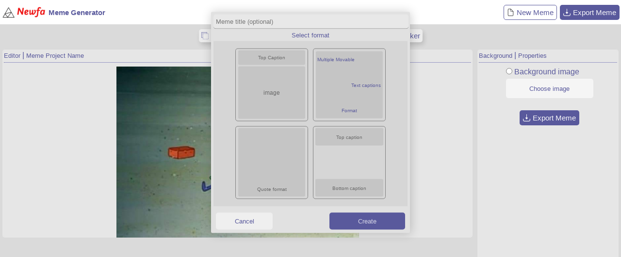

--- FILE ---
content_type: text/html
request_url: https://newfastuff.com/wp-content/apps/new_meme_generator/index.html?https://newfastuff.com/wp-content/uploads/2022/02/WUUraTQ.jpg
body_size: 7591
content:
<!DOCTYPE html>
<html lang="en">
<head>
    <meta charset="UTF-8">
    <meta http-equiv="X-UA-Compatible" content="IE=edge">
    <meta name="viewport" content="width=device-width, initial-scale=1.0">
    <title>Meme Generator | Newfastuff</title>
    <link rel="stylesheet" href="css/style.css">
    <script src="./script/fabric.min.js"></script>
    <script src="./script/jscolor.min.js"></script>
    <script src="./script/image-blob-reduce.min.js"></script>
    <script src="./script/pica.min.js"></script>
    <script src="./script/FileSaver.min.js"></script>
    <script src="./script/alert.js"></script>
    <script src="./script/fontfaceobserver.js"></script>
</head>
<style>
    @font-face {
        font-family: 'Impact';
        font-weight: normal;
        src: url('./css/911Fonts.com_ImpactRegular__-_911fonts.com_fonts_4mSI.ttf');
    }
    @font-face {
        font-family: 'Comic Sans MS';
        font-weight: normal;
        src: url('./css/911Fonts.com_ComicSansMSRegular__-_911fonts.com_fonts_BpCS.ttf');
    }
    @font-face {
        font-family: 'Arial Narrow';
        font-weight: normal;
        src: url('./css/Arial\ Narrow\ Font.ttf');
    }
    @font-face {
        font-family: 'Arial Black';
        font-weight: normal;
        src: url('./css/Arial\ Black\ Font.ttf');
    }
    @font-face {
        font-family: 'Arial';
        font-weight: normal;
        src: url('./css/arial\ 1.ttf');
    }
</style>
<body>
    <div class="meme_container">
        <div class="meme_header">
            <div class="logo_container">
                <img src="./assets/newfa.png" alt="logo" srcset="">
                <h3>Meme Generator</h3>
            </div>
            <div class="new_file_save_file">
                <button class="create_meme"><svg version="1.1" id="Capa_1" xmlns="http://www.w3.org/2000/svg" xmlns:xlink="http://www.w3.org/1999/xlink" x="0px" y="0px"
                    viewBox="0 0 257.567 257.567" style="enable-background:new 0 0 257.567 257.567;" xml:space="preserve">
               <g>
                   <path style="fill:#010002;" d="M226.657,97.909c-0.033-0.462-0.12-0.908-0.267-1.354c-0.065-0.179-0.114-0.359-0.196-0.544
                       c-0.261-0.571-0.593-1.115-1.055-1.577l0,0l0,0c0-0.005-0.005-0.011-0.005-0.011L132.3,1.594c-0.468-0.468-1.023-0.8-1.599-1.066
                       c-0.158-0.071-0.315-0.114-0.479-0.169c-0.462-0.163-0.936-0.261-1.425-0.288C128.683,0.06,128.574,0,128.46,0H67.113
                       C47.108,0,30.839,16.274,30.839,36.279v185.015c0,20.005,16.274,36.273,36.273,36.273h123.342
                       c19.999,0,36.273-16.268,36.273-36.273V98.273C226.727,98.148,226.662,98.034,226.657,97.909z M133.888,18.569l74.27,74.265
                       h-48.875c-14.006,0-25.395-11.389-25.395-25.395C133.888,67.439,133.888,18.569,133.888,18.569z M190.454,246.683H67.113
                       c-14.006,0-25.395-11.395-25.395-25.395V36.279c0-14.006,11.395-25.4,25.395-25.4h55.897v56.561
                       c0,20.005,16.274,36.273,36.273,36.273h56.566v117.576C215.849,235.294,204.46,246.683,190.454,246.683z"/>
               </g>
               </svg> New Meme</button>
                <button class="export_meme"><svg version="1.1" id="Capa_1" xmlns="http://www.w3.org/2000/svg" xmlns:xlink="http://www.w3.org/1999/xlink" x="0px" y="0px"
                            viewBox="0 0 512 512" style="enable-background:new 0 0 512 512;" xml:space="preserve">
                    <g>
                        <g>
                            <path d="M339.093,246.464c-3.627-7.232-11.008-11.797-19.093-11.797h-42.667V21.333C277.333,9.557,267.797,0,256,0
                                s-21.333,9.557-21.333,21.333v213.333H192c-8.085,0-15.467,4.565-19.093,11.797c-3.584,7.232-2.816,15.872,2.027,22.336l64,85.333
                                c0.277,0.363,0.704,0.491,1.003,0.832c1.408,1.664,3.072,2.944,4.928,4.117c0.768,0.469,1.365,1.088,2.197,1.472
                                c2.731,1.28,5.717,2.112,8.939,2.112s6.208-0.832,8.96-2.112c0.811-0.384,1.429-1.003,2.176-1.472
                                c1.856-1.173,3.52-2.453,4.928-4.117c0.277-0.341,0.725-0.469,1.003-0.832l64-85.333
                                C341.931,262.336,342.699,253.696,339.093,246.464z"/>
                        </g>
                    </g>
                    <g>
                        <g>
                            <path d="M490.667,320c-11.797,0-21.333,9.557-21.333,21.333v64c0,35.285-28.715,64-64,64H106.667c-35.285,0-64-28.715-64-64v-64
                                c0-11.776-9.536-21.333-21.333-21.333C9.536,320,0,329.557,0,341.333v64C0,464.149,47.851,512,106.667,512h298.667
                                C464.149,512,512,464.149,512,405.333v-64C512,329.557,502.464,320,490.667,320z"/>
                        </g>
                    </g>
                    </svg>
                    Export Meme</button>
            </div>
        </div>
        <div class="meme_body">
            <div class="toolbar">
                <span id="change_bg">
                    <svg version="1.1" id="Capa_1" xmlns="http://www.w3.org/2000/svg" xmlns:xlink="http://www.w3.org/1999/xlink" x="0px" y="0px"
                        viewBox="0 0 60 60" style="enable-background:new 0 0 60 60;" xml:space="preserve">
                    <g>
                        <path d="M24.673,14c0.553,0,1-0.448,1-1s-0.447-1-1-1h-1.972c-0.553,0-1,0.448-1,1s0.447,1,1,1H24.673z"/>
                        <path d="M30.587,14c0.553,0,1-0.448,1-1s-0.447-1-1-1h-1.971c-0.553,0-1,0.448-1,1s0.447,1,1,1H30.587z"/>
                        <path d="M36.501,14c0.553,0,1-0.448,1-1s-0.447-1-1-1H34.53c-0.553,0-1,0.448-1,1s0.447,1,1,1H36.501z"/>
                        <path d="M25.62,58h-1.972c-0.553,0-1,0.448-1,1s0.447,1,1,1h1.972c0.553,0,1-0.448,1-1S26.173,58,25.62,58z"/>
                        <path d="M31.534,58h-1.972c-0.553,0-1,0.448-1,1s0.447,1,1,1h1.972c0.553,0,1-0.448,1-1S32.087,58,31.534,58z"/>
                        <path d="M37.448,58h-1.972c-0.553,0-1,0.448-1,1s0.447,1,1,1h1.972c0.553,0,1-0.448,1-1S38.001,58,37.448,58z"/>
                        <path d="M43.362,58h-1.972c-0.553,0-1,0.448-1,1s0.447,1,1,1h1.972c0.553,0,1-0.448,1-1S43.915,58,43.362,58z"/>
                        <path d="M42.415,14c0.553,0,1-0.448,1-1s-0.447-1-1-1h-1.971c-0.553,0-1,0.448-1,1s0.447,1,1,1H42.415z"/>
                        <path d="M14.096,55.919c-0.142-0.534-0.689-0.849-1.224-0.71c-0.533,0.142-0.852,0.689-0.71,1.223
                            c0.213,0.802,0.636,1.541,1.224,2.137c0.195,0.198,0.454,0.298,0.712,0.298c0.254,0,0.508-0.096,0.702-0.288
                            c0.394-0.388,0.397-1.021,0.01-1.414C14.466,56.816,14.219,56.385,14.096,55.919z"/>
                        <path d="M12.658,14.377c-0.42,0.717-0.647,1.537-0.658,2.37c-0.007,0.552,0.435,1.005,0.987,1.013c0.004,0,0.009,0,0.013,0
                            c0.547,0,0.993-0.439,1-0.987c0.006-0.487,0.139-0.966,0.385-1.385c0.278-0.477,0.119-1.089-0.357-1.368
                            C13.55,13.74,12.938,13.9,12.658,14.377z"/>
                        <path d="M48.329,14c0.553,0,1-0.448,1-1s-0.447-1-1-1H48V4.81C48,2.158,45.843,0,43.19,0H4.81C2.157,0,0,2.158,0,4.81v38.38
                            C0,45.842,2.157,48,4.81,48H13c0.553,0,1-0.448,1-1c0-0.119-0.03-0.229-0.068-0.335C13.97,46.56,14,46.449,14,46.331v-1.972
                            c0-0.552-0.447-1-1-1s-1,0.448-1,1V46H4.81C3.261,46,2,44.739,2,43.19V4.81C2,3.261,3.261,2,4.81,2H43.19
                            C44.739,2,46,3.261,46,4.81v7.262c-0.374,0.145-0.642,0.503-0.642,0.928c0,0.552,0.447,1,1,1H48.329z"/>
                        <path d="M13,31.531c-0.553,0-1,0.448-1,1v1.971c0,0.552,0.447,1,1,1s1-0.448,1-1v-1.971C14,31.979,13.553,31.531,13,31.531z"/>
                        <path d="M13,53.245c0.553,0,1-0.448,1-1v-1.972c0-0.552-0.447-1-1-1s-1,0.448-1,1v1.972C12,52.797,12.447,53.245,13,53.245z"/>
                        <path d="M18.759,14c0.553,0,1-0.448,1-1s-0.447-1-1-1h-1.972c-0.553,0-0.988,0.448-0.988,1s0.458,1,1.011,1H18.759z"/>
                        <path d="M14,20.703c0-0.552-0.447-1-1-1s-1,0.448-1,1v1.971c0,0.552,0.447,1,1,1s1-0.448,1-1V20.703z"/>
                        <path d="M19.706,58h-1.972c-0.553,0-1,0.448-1,1s0.447,1,1,1h1.972c0.553,0,1-0.448,1-1S20.259,58,19.706,58z"/>
                        <path d="M13,41.416c0.553,0,1-0.448,1-1v-1.971c0-0.552-0.447-1-1-1s-1,0.448-1,1v1.971C12,40.968,12.447,41.416,13,41.416z"/>
                        <path d="M14,26.617c0-0.552-0.447-1-1-1s-1,0.448-1,1v1.971c0,0.552,0.447,1,1,1s1-0.448,1-1V26.617z"/>
                        <path d="M58.864,16.803c0.088,0,0.177-0.012,0.265-0.036c0.533-0.146,0.847-0.696,0.701-1.228c-0.22-0.801-0.646-1.537-1.236-2.128
                            c-0.391-0.392-1.023-0.391-1.414-0.001c-0.392,0.39-0.392,1.023-0.002,1.415c0.345,0.346,0.595,0.775,0.723,1.242
                            C58.022,16.511,58.425,16.803,58.864,16.803z"/>
                        <path d="M55.19,58h-1.972c-0.553,0-1,0.448-1,1s0.447,1,1,1l2.001,0l0.015-1v1c0.553,0,0.978-0.447,0.978-1
                            C56.212,58.447,55.743,58,55.19,58z"/>
                        <path d="M54.244,14c0.553,0,1-0.448,1-1s-0.447-1-1-1h-1.972c-0.553,0-1,0.448-1,1s0.447,1,1,1H54.244z"/>
                        <path d="M59.007,54.218c-0.002,0-0.005,0-0.007,0c-0.549,0-0.996,0.443-1,0.993c-0.004,0.488-0.134,0.967-0.376,1.385
                            c-0.278,0.478-0.115,1.09,0.362,1.367c0.158,0.092,0.33,0.135,0.501,0.135c0.345,0,0.68-0.178,0.866-0.498
                            c0.417-0.719,0.641-1.54,0.646-2.375C60.004,54.673,59.56,54.222,59.007,54.218z"/>
                        <path d="M59,48.304c-0.553,0-1,0.448-1,1v1.971c0,0.552,0.447,1,1,1s1-0.448,1-1v-1.971C60,48.752,59.553,48.304,59,48.304z"/>
                        <path d="M59,30.562c-0.553,0-1,0.448-1,1v1.972c0,0.552,0.447,1,1,1s1-0.448,1-1v-1.972C60,31.009,59.553,30.562,59,30.562z"/>
                        <path d="M59,36.476c-0.553,0-1,0.448-1,1v1.971c0,0.552,0.447,1,1,1s1-0.448,1-1v-1.971C60,36.924,59.553,36.476,59,36.476z"/>
                        <path d="M49.276,58h-1.972c-0.553,0-1,0.448-1,1s0.447,1,1,1h1.972c0.553,0,1-0.448,1-1S49.829,58,49.276,58z"/>
                        <path d="M59,42.39c-0.553,0-1,0.448-1,1v1.971c0,0.552,0.447,1,1,1s1-0.448,1-1V43.39C60,42.838,59.553,42.39,59,42.39z"/>
                        <path d="M59,18.733c-0.553,0-1,0.448-1,1v1.972c0,0.552,0.447,1,1,1s1-0.448,1-1v-1.972C60,19.181,59.553,18.733,59,18.733z"/>
                        <path d="M59,24.647c-0.553,0-1,0.448-1,1v1.972c0,0.552,0.447,1,1,1s1-0.448,1-1v-1.972C60,25.095,59.553,24.647,59,24.647z"/><circle cx="8" cy="8" r="1"/><circle cx="5" cy="5" r="1"/><circle cx="11" cy="5" r="1"/><circle cx="14" cy="8" r="1"/><circle cx="20" cy="8" r="1"/><circle cx="32" cy="8" r="1"/><circle cx="17" cy="5" r="1"/><circle cx="23" cy="5" r="1"/><circle cx="26" cy="8" r="1"/><circle cx="29" cy="5" r="1"/><circle cx="35" cy="5" r="1"/><circle cx="38" cy="8" r="1"/><circle cx="41" cy="5" r="1"/><circle cx="44" cy="8" r="1"/><circle cx="8" cy="20" r="1"/><circle cx="8" cy="14" r="1"/><circle cx="5" cy="11" r="1"/><circle cx="5" cy="17" r="1"/><circle cx="11" cy="11" r="1"/><circle cx="8" cy="32" r="1"/><circle cx="8" cy="26" r="1"/><circle cx="5" cy="23" r="1"/><circle cx="5" cy="29" r="1"/><circle cx="8" cy="44" r="1"/><circle cx="8" cy="38" r="1"/><circle cx="5" cy="35" r="1"/><circle cx="5" cy="41" r="1"/></g></svg>
                    <label for="">Change BG</label>
                </span>
                <span id="add_text">
                    <svg version="1.1" id="Capa_1" xmlns="http://www.w3.org/2000/svg" xmlns:xlink="http://www.w3.org/1999/xlink" x="0px" y="0px" viewBox="0 0 977.7 977.7" style="enable-background:new 0 0 977.7 977.7;" xml:space="preserve" ><g><path d="M770.7,930.6v-35.301c0-23.398-18-42.898-41.3-44.799c-17.9-1.5-35.8-3.1-53.7-5c-34.5-3.6-72.5-7.4-72.5-50.301L603,131.7
                        c136-2,210.5,76.7,250,193.2c6.3,18.7,23.8,31.3,43.5,31.3h36.2c24.9,0,45-20.1,45-45V47.1c0-24.9-20.1-45-45-45H488.9h-0.2H45
                        c-24.9,0-45,20.1-45,45v264.1c0,24.9,20.1,45,45,45h36.2c19.7,0,37.2-12.6,43.5-31.3c39.4-116.5,114-195.2,250-193.2l-0.3,663.5
                        c0,42.9-38,46.701-72.5,50.301c-17.9,1.9-35.8,3.5-53.7,5c-23.3,1.9-41.3,21.4-41.3,44.799V930.6c0,24.9,20.1,45,45,45h236.8h0.3
                        h236.7C750.5,975.6,770.7,955.401,770.7,930.6z"/></g></svg>
                    <label for="">Add Text</label>
                </span>
                <span id="add_image">
                    <!-- <i class="fas fa-image"></i> -->
                    <svg version="1.1" id="Capa_1" xmlns="http://www.w3.org/2000/svg" xmlns:xlink="http://www.w3.org/1999/xlink" x="0px" y="0px" viewBox="0 0 550.801 550.8" style="enable-background:new 0 0 550.801 550.8;"
                    xml:space="preserve">
                <g>
                    <path d="M515.828,61.201H34.972C15.659,61.201,0,76.859,0,96.172v358.458C0,473.942,15.659,489.6,34.972,489.6h480.856
                        c19.314,0,34.973-15.658,34.973-34.971V96.172C550.801,76.859,535.143,61.201,515.828,61.201z M515.828,96.172V350.51l-68.92-62.66
                        c-10.359-9.416-26.289-9.04-36.186,0.866l-69.752,69.741L203.438,194.179c-10.396-12.415-29.438-12.537-39.99-0.271L34.972,343.219
                        V96.172H515.828z M367.201,187.972c0-26.561,21.523-48.086,48.084-48.086c26.562,0,48.086,21.525,48.086,48.086
                        c0,26.561-21.523,48.085-48.086,48.085C388.725,236.058,367.201,214.533,367.201,187.972z"/>
                </g>
                </svg>
                    <label for="">Add Image</label>
                    <input hidden type="file" name="" id="add_image_filer">
                </span>
                <span id="add_sticker">
                    <!-- <i class="fas fa-image"></i> -->
                    <svg version="1.1" id="Capa_1" xmlns="http://www.w3.org/2000/svg" xmlns:xlink="http://www.w3.org/1999/xlink" x="0px" y="0px"
                        viewBox="0 0 512 512" style="enable-background:new 0 0 512 512;" xml:space="preserve">
                    <g>
                        <g>
                            <g>
                                <path d="M348.745,161.057c12.562-2.218,24.588,6.205,26.803,18.769c0.72,4.079,4.608,6.814,8.69,6.084
                                    c4.079-0.719,6.804-4.609,6.085-8.689c-3.652-20.709-23.474-34.596-44.181-30.936c-20.71,3.651-34.586,23.472-30.936,44.181
                                    c0.642,3.639,3.806,6.199,7.379,6.199c0.432,0,0.871-0.037,1.311-0.115c4.079-0.719,6.804-4.609,6.085-8.69
                                    C327.762,175.298,336.182,163.274,348.745,161.057z"/>
                                <path d="M506.555,204.605c-13.636-65.383-51.849-122.08-107.597-159.651C343.226,7.393,276.322-6.768,210.574,5.077
                                    C148.866,16.194,93.552,49.438,54.819,98.686c-2.561,3.256-1.998,7.973,1.258,10.533c3.257,2.561,7.972,1.996,10.533-1.259
                                    c36.461-46.359,88.533-77.654,146.624-88.12c61.886-11.146,124.864,2.188,177.342,37.554
                                    c52.486,35.373,88.461,88.741,101.295,150.274c3.378,16.195,5.101,32.732,5.127,49.16c-0.004,0.098-0.016,0.194-0.016,0.292
                                    c-0.008,1.841-0.767,3.518-2.254,4.982c-2.331,2.297-6.019,3.709-9.723,3.659c-0.25,0.003-0.504,0.009-0.754,0.03
                                    c-12.65,0.346-25.348,1.629-37.746,3.814c-11.367,2.004-22.486,4.743-33.317,8.173c0.197-3.817,0.239-7.641,0.12-11.444
                                    c-0.212-6.776-3.691-13.076-9.309-16.855c-5.672-3.813-12.599-4.637-19.008-2.259c-20.563,7.633-64.139,22.037-124.955,32.761
                                    c-60.822,10.724-106.703,12.088-128.626,11.951h-0.139c-6.78,0-12.952,3.139-16.951,8.627c-3.985,5.471-5.1,12.581-2.981,19.02
                                    c4.594,13.963,11.452,27.116,20.202,39.007c0.267,0.458,0.584,0.883,0.94,1.273c10.509,13.958,23.655,26.128,38.846,35.752
                                    c24.922,15.789,54.543,24.203,84.59,24.202c0.042,0,0.083-0.001,0.125-0.001c-8.998,20.736-15.24,42.701-18.509,65.484
                                    c-1.738,8.599-13.832,10.494-16.312,10.241c-49.668-7.228-95.211-29.446-131.727-64.276
                                    c-37.352-35.628-61.847-81.413-70.839-132.408c-9.81-55.63,0.292-113.177,28.446-162.042c2.068-3.589,0.835-8.176-2.754-10.244
                                    c-3.588-2.068-8.175-0.834-10.244,2.755C4.193,181.235-6.54,242.368,3.88,301.461c9.551,54.167,35.576,102.807,75.258,140.659
                                    c38.887,37.092,87.421,60.72,140.353,68.332c1.937,0.278,3.877,0.449,5.814,0.515c0.636,0.023,1.273,0.034,1.908,0.034
                                    c12.258-0.001,24.241-4.225,33.997-12.071c0.048-0.039,0.098-0.074,0.146-0.113c0.653-0.529,1.297-1.075,1.929-1.636
                                    l182.108-161.674c3.097-2.75,3.379-7.491,0.629-10.589c-2.75-3.097-7.491-3.381-10.589-0.629l-182.102,161.67
                                    c-0.003,0.003-0.007,0.005-0.01,0.008c-0.271,0.241-0.553,0.465-0.829,0.697c3.63-24.745,10.982-48.463,21.761-70.548
                                    c0.414-0.593,0.742-1.247,0.972-1.944c10.669-21.362,24.554-41.172,41.406-58.862c4.548-4.774,9.265-9.337,14.135-13.686
                                    c0.091-0.073,0.174-0.153,0.262-0.23c22.281-19.842,47.806-35.184,75.592-45.501c0.404-0.111,0.794-0.259,1.17-0.434
                                    c13.296-4.857,27.103-8.572,41.317-11.078c11.599-2.044,23.477-3.25,35.316-3.585l-22.565,20.033
                                    c-3.097,2.75-3.379,7.491-0.629,10.589c2.75,3.096,7.491,3.38,10.589,0.629l25.897-22.99c8.512-7.558,13.614-18.219,14.206-29.53
                                    c0.049-0.839,0.078-1.681,0.078-2.527C511.986,239.488,510.154,221.86,506.555,204.605z M263.239,404.624
                                    c-29.703,1.501-59.337-6.131-83.886-21.683c-8.881-5.627-16.98-12.217-24.151-19.581c7.494,0.322,15.072,0.499,22.716,0.499
                                    c31.885,0,64.716-2.784,95.458-8.206c9.179-1.618,18.456-3.519,27.761-5.682C286.046,366.658,273.349,385.003,263.239,404.624z
                                    M397.717,283.222c-27.557,10.716-52.948,26.139-75.318,45.787c-17.258,4.874-34.617,8.872-51.627,11.871
                                    c-41.626,7.34-87.165,9.693-128.676,6.705c-7.089-10.057-12.682-21.062-16.509-32.691c-0.623-1.892-0.31-3.896,0.857-5.498
                                    c1.139-1.564,2.898-2.458,4.829-2.458h0.04c22.439,0.134,69.338-1.249,131.326-12.18c61.982-10.929,106.532-25.661,127.572-33.47
                                    c1.826-0.678,3.799-0.442,5.417,0.643c1.645,1.107,2.623,2.883,2.685,4.874C398.483,272.262,398.274,277.765,397.717,283.222z"/>
                                <path d="M135.998,198.571c6.085-1.073,12.225,0.287,17.288,3.832s8.441,8.849,9.514,14.935c0.719,4.08,4.611,6.808,8.689,6.085
                                    c4.079-0.719,6.804-4.608,6.085-8.689c-1.768-10.032-7.339-18.775-15.684-24.618c-8.346-5.844-18.466-8.088-28.498-6.317
                                    c-10.032,1.768-18.775,7.339-24.618,15.684c-5.843,8.345-8.087,18.465-6.318,28.498c0.642,3.639,3.806,6.199,7.378,6.199
                                    c0.432,0,0.871-0.037,1.311-0.115c4.079-0.719,6.804-4.609,6.085-8.689c-1.073-6.086,0.288-12.226,3.832-17.288
                                    C124.608,203.024,129.911,199.644,135.998,198.571z"/>
                            </g>
                        </g>
                    </g>
                    </svg>
                    <label for="">Add Sticker</label>
                </span>
            </div>
            <div class="editor_properties">
                <div class="editor">
                    <div style="width: 100%; overflow: hidden; white-space: nowrap; padding: 3px;" class="meme_project_name">
                        <small>Editor</small> | <small id="template_name">Meme Project Name</small>
                        <hr style="margin: 5px 0;">
                    </div>
                    <div class="canvas_container">
                        <div class="canvas_frame">
                            <canvas class="canvas" id="canvas" width="960" height="960"></canvas>
                        </div>
                    </div>
                </div>
                <div class="properties">
                    <div style="width: 100%; overflow: hidden; white-space: nowrap; padding: 3px;" class="meme_project_name">
                        <small id="element_name">Background</small> | <small>Properties</small>
                        <hr style="margin: 5px 0;">
                        <div class="properties_container">
                            <!-- <div class="background_properties">
                                <div class="choose">
                                    <div class="bg_color">
                                        <div>
                                            <input type="radio" name="bg_color" id="color">
                                            <label for="color">Background color</label>
                                        </div>
                                        <input id="bg_color">
                                    </div>
                                    <div class="bg_image">
                                        <div>
                                            <input type="radio" name="bg_color" id="image">
                                            <label for="image">Background image</label>
                                        </div>
                                        <input hidden id="bg_file" type="file">
                                        <button class="bg_image_btn">Choose image</button>
                                    </div>
                                </div>
                                <div class="config_canvas">
                                    <div class="watermark_container">
                                        <label id="toggleButton" class="toggleButton">
                                            <input type="checkbox">
                                            <div>
                                                <svg viewBox="0 0 44 44">
                                                    <path d="M14,24 L21,31 L39.7428882,11.5937758 C35.2809627,6.53125861 30.0333333,4 24,4 C12.95,4 4,12.95 4,24 C4,35.05 12.95,44 24,44 C35.05,44 44,35.05 44,24 C44,19.3 42.5809627,15.1645919 39.7428882,11.5937758" transform="translate(-2.000000, -2.000000)"></path>
                                                </svg>
                                            </div>
                                        </label>
                                        <label onclick="this.previousElementSibling.click()" class="add_water">Add Watermark</label>
                                    
                                    </div>
                                </div>
                            </div> -->
                        </div>
                        <div class="sticker_container">
                            <div class="stickers_list">
                                <div class="sticker">
                                    <!-- <img src="./assets/logo.png" alt="sticker"> -->
                                </div>
                            </div>
                            <div class="note">
                                <small>Click to apply sticker</small>
                            </div>
                        </div>
                    </div>
                </div>
            </div>
        </div>
    </div>
    <div class="export_container">
        <div class="export_header">
            <h3>Export as</h3>
            <span class="close_export">
                &times;
            </span>
        </div>

        <div class="export_as">
            <div class="png">
                <h2>Save to file</h2>
                <!-- <p>Store png format to your drive.</p> -->
            </div>
            <div class="clipboard">
                <h2>Copy to clipboard</h2>
                <!-- <p>Copy meme data to clipboard.</p> -->
            </div>
            <div class="new_tap">
                <h2>Open in New Tab</h2>
                <!-- <p>Open meme in new tap.</p> -->
            </div>
            <div class="imgur">
                <h2>Upload to IMGUR<small>Member</small></h2>
                <!-- <p>Upload to imgur.com with caption.</p> -->
            </div>
            <div class="post_meme">
                <h2>Post to Newfastuff.com<small>Member</small></h2>
                <!-- <p>Send your meme to Newfastuff</p> -->
            </div>
        </div>
        <div class="watermark_container">
            <label id="toggleButton" class="toggleButton">
                <input id="watermark" type="checkbox">
                <div>
                    <svg viewBox="0 0 44 44">
                        <path d="M14,24 L21,31 L39.7428882,11.5937758 C35.2809627,6.53125861 30.0333333,4 24,4 C12.95,4 4,12.95 4,24 C4,35.05 12.95,44 24,44 C35.05,44 44,35.05 44,24 C44,19.3 42.5809627,15.1645919 39.7428882,11.5937758" transform="translate(-2.000000, -2.000000)"></path>
                    </svg>
                </div>
            </label>
            <label onclick="this.previousElementSibling.click()" class="add_water">Add Watermark</label>
        
        </div>
    </div>
    <div class="post_container">
        <div class="post_header">
            <h3>Post Meme</h3>
            <span class="close_post">
                &times;
            </span>
        </div>
        <form action="https://newfastuff.com/wp-content/apps/php_files/submissions_code/submit_meme.php?id=<?php echo get_current_user_id();?>" target="_blank">
            <label for="url">Meme URL</label>
            <input type="url" name="imgurl" id="url"><br>
            <label for="title">Enter a title</label>
            <input type="text" name="title" id="title"><br>
            <label for="cat">Select a meme category</label>
            <select name="cat" id="cat">
                <option value ="Memes" selected="selected">Memes</option>
                <option value="Wholesome memes">Wholesome memes</option>
                <option value="Dank memes">Dank memes</option>
                <option value="Deep fried memes">Deep fried memes</option>
                <option value="Political memes">Political memes</option>
                <option value="Offensive memes">Offensive memes</option>
                <option value="NSFW memes">NSFW memes</option>
                <option value="Depression memes">Depression memes</option>
                <option value="Yang memes">Yang memes</option>
                <option value="History memes">History memes</option>
                <option value="Boomer memes">Boomer memes</option>
                <option value="Cringe memes">Cringe memes</option>
                <option value="Game of Thrones memes">Game of Thrones memes</option>
                <option value="Star Wars memes">Star Wars memes</option>
                <option value="Spongebob memes">Spongebob memes</option>
                <option value="Avengers memes">Avengers memes</option>
                <option value="Other memes">Other memes</option>
                <option value="Tweets">Tweets</option>
                <option value="Comics">Comics</option>
            </select><br>
            <label for="tag">Enter a tag(one word or phrase)</label>
            <input type="text" name="tag" id="tag"><br>

            <input type="submit" id="post_meme_btn" value="Post">
        </form>
    </div>

    <div class="create_meme_container">
        <form id="form_create">
            <div class="meme_template_name">
                <input placeholder="Meme title (optional)" type="text" name="meme_name" id="input_meme_name">
            </div>
            <div class="layout_container">
                <small>Select format</small>
                <div class="layout_templates">
                    <input hidden onchange="if(this.checked){
                        var items =  Array.from(this.parentElement.children).filter((item)=>{
                            return item.tagName == 'DIV'
                        })
                        items.forEach((e)=>{
                            e.classList.remove('active_overhead')
                        })
                        this.nextElementSibling.classList.add('active_overhead')
                        }" type="radio" name="layout" id="overhead">
                    <div onclick="this.previousElementSibling.click()" class="overhead">
                        <div class="overhead_text">
                            Top Caption
                        </div>
                        <div class="overhead_image">
                            image <br>
                            <!-- (square) -->
                        </div>
                    </div>
                    <input hidden onchange="if(this.checked){
                        var items =  Array.from(this.parentElement.children).filter((item)=>{
                            return item.tagName == 'DIV'
                        })
                        items.forEach((e)=>{
                            e.classList.remove('active_overhead')
                        })
                        this.nextElementSibling.classList.add('active_overhead')
                        }" type="radio" name="layout" id="overhead_custom">
                    <div onclick="this.previousElementSibling.click()" class="overhead_custom">
                        <div class="overhead_image">
                            <span class="one">Multiple Movable</span>
                            <span class="two">Text captions</span>
                            <span class="three">Format</span>
                        </div>
                    </div>
                    <br>
                    <input hidden onchange="if(this.checked){
                        var items =  Array.from(this.parentElement.children).filter((item)=>{
                            return item.tagName == 'DIV'
                        })
                        items.forEach((e)=>{
                            e.classList.remove('active_overhead')
                        })
                        this.nextElementSibling.classList.add('active_overhead')
                        }" type="radio" name="layout" id="qoute">
                    <div onclick="this.previousElementSibling.click()" class="overhead_horizontal">
                        <div class="overhead_text">
                        </div>
                        <div class="overhead_image">
                            Quote format
                        </div>
                    </div>
                    <input hidden onchange="if(this.checked){
                        var items =  Array.from(this.parentElement.children).filter((item)=>{
                            return item.tagName == 'DIV'
                        })
                        items.forEach((e)=>{
                            e.classList.remove('active_overhead')
                        })
                        this.nextElementSibling.classList.add('active_overhead')
                        }" type="radio" name="layout" id="top_bottom">
                    <div onclick="this.previousElementSibling.click()" class="overhead_vertical">
                        <div class="overhead_text">
                            Top caption
                        </div>
                        <div class="overhead_image">
                            Bottom caption
                        </div>
                    </div>
                </div>
            </div>
            <div class="submit_layout">
                <input id="cancel_new_meme" type="button" value="Cancel">
                <button type="submit" id="submit_new_meme">Create</button>
            </div>
        </form>
    </div>

    <div class="import_container">
        <!-- <div class="import_meme">
            <div class="close_import">
                &times;
            </div>
            <div class="import_choose">
                <button>Choose image</button>
            </div>
            <div class="import_url">
                <input type="url" name="" id="">
                <button>Fetch</button>
            </div>
            <div class="import_copy">
                <small>Paste image here</small>
            </div>
        </div> -->
    </div>

    <div class="alert_container">
        <!-- <div class="notification">
            <small>Copied to clipboard</small>
        </div> -->
    </div>
    <script src="./script.min.js"></script>
</body>
</html>

--- FILE ---
content_type: application/javascript
request_url: https://newfastuff.com/wp-content/apps/new_meme_generator/script/pica.min.js
body_size: 10868
content:
/*!

pica
https://github.com/nodeca/pica

*/
!function(t){if("object"==typeof exports&&"undefined"!=typeof module)module.exports=t();else if("function"==typeof define&&define.amd)define([],t);else{("undefined"!=typeof window?window:"undefined"!=typeof global?global:"undefined"!=typeof self?self:this).pica=t()}}((function(){return function t(e,i,r){function n(a,A){if(!i[a]){if(!e[a]){var s="function"==typeof require&&require;if(!A&&s)return s(a,!0);if(o)return o(a,!0);var u=new Error("Cannot find module '"+a+"'");throw u.code="MODULE_NOT_FOUND",u}var h=i[a]={exports:{}};e[a][0].call(h.exports,(function(t){return n(e[a][1][t]||t)}),h,h.exports,t,e,i,r)}return i[a].exports}for(var o="function"==typeof require&&require,a=0;a<r.length;a++)n(r[a]);return n}({1:[function(t,e,i){"use strict";var r=t("inherits"),n=t("multimath"),o=t("multimath/lib/unsharp_mask"),a=t("./mm_resize");function A(t){var e=t||[],i={js:e.indexOf("js")>=0,wasm:e.indexOf("wasm")>=0};n.call(this,i),this.features={js:i.js,wasm:i.wasm&&this.has_wasm()},this.use(o),this.use(a)}r(A,n),A.prototype.resizeAndUnsharp=function(t,e){var i=this.resize(t,e);return t.unsharpAmount&&this.unsharp_mask(i,t.toWidth,t.toHeight,t.unsharpAmount,t.unsharpRadius,t.unsharpThreshold),i},e.exports=A},{"./mm_resize":4,inherits:15,multimath:16,"multimath/lib/unsharp_mask":19}],2:[function(t,e,i){"use strict";function r(t){return t<0?0:t>255?255:t}e.exports={convolveHorizontally:function(t,e,i,n,o,a){var A,s,u,h,f,c,l,g,I,d,m,p=0,w=0;for(I=0;I<n;I++){for(f=0,d=0;d<o;d++){for(c=a[f++],l=a[f++],g=p+4*c|0,A=s=u=h=0;l>0;l--)h=h+(m=a[f++])*t[g+3]|0,u=u+m*t[g+2]|0,s=s+m*t[g+1]|0,A=A+m*t[g]|0,g=g+4|0;e[w+3]=r(h+8192>>14),e[w+2]=r(u+8192>>14),e[w+1]=r(s+8192>>14),e[w]=r(A+8192>>14),w=w+4*n|0}w=4*(I+1)|0,p=(I+1)*i*4|0}},convolveVertically:function(t,e,i,n,o,a){var A,s,u,h,f,c,l,g,I,d,m,p=0,w=0;for(I=0;I<n;I++){for(f=0,d=0;d<o;d++){for(c=a[f++],l=a[f++],g=p+4*c|0,A=s=u=h=0;l>0;l--)h=h+(m=a[f++])*t[g+3]|0,u=u+m*t[g+2]|0,s=s+m*t[g+1]|0,A=A+m*t[g]|0,g=g+4|0;e[w+3]=r(h+8192>>14),e[w+2]=r(u+8192>>14),e[w+1]=r(s+8192>>14),e[w]=r(A+8192>>14),w=w+4*n|0}w=4*(I+1)|0,p=(I+1)*i*4|0}}}},{}],3:[function(t,e,i){"use strict";e.exports="AGFzbQEAAAABFAJgBn9/f39/fwBgB39/f39/[base64]/AXEgBmwgCGohCCAHQRB2Qf8BcSAGbCAKaiEKIAdBCHZB/wFxIAZsIAlqIQkgD0ECaiEPIBBBBGohECAUQQFqIhQNAAsgEiATagwBC0EAIQtBACEKQQAhCUEAIQggEgshByABIA5BAnRqIApBgMAAakEOdSIGQf8BIAZB/wFIG0EQdEGAgPwHcUEAIAZBAEobIAtBgMAAakEOdSIGQf8BIAZB/wFIG0EYdEEAIAZBAEobciAJQYDAAGpBDnUiBkH/ASAGQf8BSBtBCHRBgP4DcUEAIAZBAEobciAIQYDAAGpBDnUiBkH/ASAGQf8BSBtB/wFxQQAgBkEAShtyNgIAIA4gA2ohDiARQQFqIhEgBEcNAAsgDCACaiEMIA1BAWoiDSADRw0ACwsLIQACQEEAIAIgAyAEIAUgABAAIAJBACAEIAUgBiABEAALCw=="},{}],4:[function(t,e,i){"use strict";e.exports={name:"resize",fn:t("./resize"),wasm_fn:t("./resize_wasm"),wasm_src:t("./convolve_wasm_base64")}},{"./convolve_wasm_base64":3,"./resize":5,"./resize_wasm":8}],5:[function(t,e,i){"use strict";var r=t("./resize_filter_gen"),n=t("./convolve").convolveHorizontally,o=t("./convolve").convolveVertically;e.exports=function(t){var e=t.src,i=t.width,a=t.height,A=t.toWidth,s=t.toHeight,u=t.scaleX||t.toWidth/t.width,h=t.scaleY||t.toHeight/t.height,f=t.offsetX||0,c=t.offsetY||0,l=t.dest||new Uint8Array(A*s*4),g=void 0===t.quality?3:t.quality,I=t.alpha||!1,d=r(g,i,A,u,f),m=r(g,a,s,h,c),p=new Uint8Array(A*a*4);return n(e,p,i,a,A,d),o(p,l,a,A,s,m),I||function(t,e,i){for(var r=3,n=e*i*4|0;r<n;)t[r]=255,r=r+4|0}(l,A,s),l}},{"./convolve":2,"./resize_filter_gen":6}],6:[function(t,e,i){"use strict";var r=t("./resize_filter_info");function n(t){return Math.round(16383*t)}e.exports=function(t,e,i,o,a){var A,s,u,h,f,c,l,g,I,d,m,p,w,B,b,y,_,E=r[t].filter,C=1/o,v=Math.min(1,o),Q=r[t].win/v,x=Math.floor(2*(Q+1)),M=new Int16Array((x+2)*i),D=0,U=!M.subarray||!M.set;for(A=0;A<i;A++){for(s=(A+.5)*C+a,u=Math.max(0,Math.floor(s-Q)),f=(h=Math.min(e-1,Math.ceil(s+Q)))-u+1,c=new Float32Array(f),l=new Int16Array(f),g=0,I=u,d=0;I<=h;I++,d++)g+=m=E((I+.5-s)*v),c[d]=m;for(p=0,d=0;d<c.length;d++)p+=w=c[d]/g,l[d]=n(w);for(l[i>>1]+=n(1-p),B=0;B<l.length&&0===l[B];)B++;if(B<l.length){for(b=l.length-1;b>0&&0===l[b];)b--;if(y=u+B,_=b-B+1,M[D++]=y,M[D++]=_,U)for(d=B;d<=b;d++)M[D++]=l[d];else M.set(l.subarray(B,b+1),D),D+=_}else M[D++]=0,M[D++]=0}return M}},{"./resize_filter_info":7}],7:[function(t,e,i){"use strict";e.exports=[{win:.5,filter:function(t){return t>=-.5&&t<.5?1:0}},{win:1,filter:function(t){if(t<=-1||t>=1)return 0;if(t>-1.1920929e-7&&t<1.1920929e-7)return 1;var e=t*Math.PI;return Math.sin(e)/e*(.54+.46*Math.cos(e/1))}},{win:2,filter:function(t){if(t<=-2||t>=2)return 0;if(t>-1.1920929e-7&&t<1.1920929e-7)return 1;var e=t*Math.PI;return Math.sin(e)/e*Math.sin(e/2)/(e/2)}},{win:3,filter:function(t){if(t<=-3||t>=3)return 0;if(t>-1.1920929e-7&&t<1.1920929e-7)return 1;var e=t*Math.PI;return Math.sin(e)/e*Math.sin(e/3)/(e/3)}}]},{}],8:[function(t,e,i){"use strict";var r=t("./resize_filter_gen");var n=!0;try{n=1===new Uint32Array(new Uint8Array([1,0,0,0]).buffer)[0]}catch(t){}function o(t,e,i){if(n)e.set(function(t){return new Uint8Array(t.buffer,0,t.byteLength)}(t),i);else for(var r=i,o=0;o<t.length;o++){var a=t[o];e[r++]=255&a,e[r++]=a>>8&255}}e.exports=function(t){var e=t.src,i=t.width,n=t.height,a=t.toWidth,A=t.toHeight,s=t.scaleX||t.toWidth/t.width,u=t.scaleY||t.toHeight/t.height,h=t.offsetX||0,f=t.offsetY||0,c=t.dest||new Uint8Array(a*A*4),l=void 0===t.quality?3:t.quality,g=t.alpha||!1,I=r(l,i,a,s,h),d=r(l,n,A,u,f),m=this.__align(0+Math.max(e.byteLength,c.byteLength)),p=this.__align(m+n*a*4),w=this.__align(p+I.byteLength),B=w+d.byteLength,b=this.__instance("resize",B),y=new Uint8Array(this.__memory.buffer),_=new Uint32Array(this.__memory.buffer),E=new Uint32Array(e.buffer);return _.set(E),o(I,y,p),o(d,y,w),(b.exports.convolveHV||b.exports._convolveHV)(p,w,m,i,n,a,A),new Uint32Array(c.buffer).set(new Uint32Array(this.__memory.buffer,0,A*a)),g||function(t,e,i){for(var r=3,n=e*i*4|0;r<n;)t[r]=255,r=r+4|0}(c,a,A),c}},{"./resize_filter_gen":6}],9:[function(t,e,i){"use strict";function r(t,e){this.create=t,this.available=[],this.acquired={},this.lastId=1,this.timeoutId=0,this.idle=e||2e3}r.prototype.acquire=function(){var t,e=this;return 0!==this.available.length?t=this.available.pop():((t=this.create()).id=this.lastId++,t.release=function(){return e.release(t)}),this.acquired[t.id]=t,t},r.prototype.release=function(t){var e=this;delete this.acquired[t.id],t.lastUsed=Date.now(),this.available.push(t),0===this.timeoutId&&(this.timeoutId=setTimeout((function(){return e.gc()}),100))},r.prototype.gc=function(){var t=this,e=Date.now();this.available=this.available.filter((function(i){return!(e-i.lastUsed>t.idle)||(i.destroy(),!1)})),0!==this.available.length?this.timeoutId=setTimeout((function(){return t.gc()}),100):this.timeoutId=0},e.exports=r},{}],10:[function(t,e,i){"use strict";e.exports=function(t,e,i,r,n,o){var a=i/t,A=r/e,s=(2*o+2+1)/n;if(s>.5)return[[i,r]];var u=Math.ceil(Math.log(Math.min(a,A))/Math.log(s));if(u<=1)return[[i,r]];for(var h=[],f=0;f<u;f++){var c=Math.round(Math.pow(Math.pow(t,u-f-1)*Math.pow(i,f+1),1/u)),l=Math.round(Math.pow(Math.pow(e,u-f-1)*Math.pow(r,f+1),1/u));h.push([c,l])}return h}},{}],11:[function(t,e,i){"use strict";function r(t){var e=Math.round(t);return Math.abs(t-e)<1e-5?e:Math.floor(t)}function n(t){var e=Math.round(t);return Math.abs(t-e)<1e-5?e:Math.ceil(t)}e.exports=function(t){var e,i,o,a,A,s,u=t.toWidth/t.width,h=t.toHeight/t.height,f=r(t.srcTileSize*u)-2*t.destTileBorder,c=r(t.srcTileSize*h)-2*t.destTileBorder;if(f<1||c<1)throw new Error("Internal error in pica: target tile width/height is too small.");var l,g=[];for(a=0;a<t.toHeight;a+=c)for(o=0;o<t.toWidth;o+=f)(e=o-t.destTileBorder)<0&&(e=0),e+(A=o+f+t.destTileBorder-e)>=t.toWidth&&(A=t.toWidth-e),(i=a-t.destTileBorder)<0&&(i=0),i+(s=a+c+t.destTileBorder-i)>=t.toHeight&&(s=t.toHeight-i),l={toX:e,toY:i,toWidth:A,toHeight:s,toInnerX:o,toInnerY:a,toInnerWidth:f,toInnerHeight:c,offsetX:e/u-r(e/u),offsetY:i/h-r(i/h),scaleX:u,scaleY:h,x:r(e/u),y:r(i/h),width:n(A/u),height:n(s/h)},g.push(l);return g}},{}],12:[function(t,e,i){"use strict";function r(t){return Object.prototype.toString.call(t)}e.exports.isCanvas=function(t){var e=r(t);return"[object HTMLCanvasElement]"===e||"[object OffscreenCanvas]"===e||"[object Canvas]"===e},e.exports.isImage=function(t){return"[object HTMLImageElement]"===r(t)},e.exports.isImageBitmap=function(t){return"[object ImageBitmap]"===r(t)},e.exports.limiter=function(t){var e=0,i=[];function r(){e<t&&i.length&&(e++,i.shift()())}return function(t){return new Promise((function(n,o){i.push((function(){t().then((function(t){n(t),e--,r()}),(function(t){o(t),e--,r()}))})),r()}))}},e.exports.cib_quality_name=function(t){switch(t){case 0:return"pixelated";case 1:return"low";case 2:return"medium"}return"high"},e.exports.cib_support=function(t){return Promise.resolve().then((function(){if("undefined"==typeof createImageBitmap)return!1;var e=t(100,100);return createImageBitmap(e,0,0,100,100,{resizeWidth:10,resizeHeight:10,resizeQuality:"high"}).then((function(t){var i=10===t.width;return t.close(),e=null,i}))})).catch((function(){return!1}))}},{}],13:[function(t,e,i){"use strict";e.exports=function(){var e,i=t("./mathlib");onmessage=function(t){var r=t.data.opts;e||(e=new i(t.data.features));var n=e.resizeAndUnsharp(r);postMessage({result:n},[n.buffer])}}},{"./mathlib":1}],14:[function(t,e,i){var r,n,o,a,A,s;function u(t,e,i,r,n,o){var a,A,s,u,h,f,c,l,g,I,d,m,p,w;for(g=0;g<o;g++){for(c=g,l=0,u=h=(a=t[f=g*n])*r[6],d=r[0],m=r[1],p=r[4],w=r[5],I=0;I<n;I++)s=(A=t[f])*d+a*m+u*p+h*w,h=u,u=s,a=A,i[l]=u,l++,f++;for(l--,c+=o*(n-1),u=h=(a=t[--f])*r[7],A=a,d=r[2],m=r[3],I=n-1;I>=0;I--)s=A*d+a*m+u*p+h*w,h=u,u=s,a=A,A=t[f],e[c]=i[l]+u,f--,l--,c-=o}}e.exports=function(t,e,i,h){if(h){var f=new Uint16Array(t.length),c=new Float32Array(Math.max(e,i)),l=function(t){t<.5&&(t=.5);var e=Math.exp(.527076)/t,i=Math.exp(-e),u=Math.exp(-2*e),h=(1-i)*(1-i)/(1+2*e*i-u);return r=h,n=h*(e-1)*i,o=h*(e+1)*i,a=-h*u,A=2*i,s=-u,new Float32Array([r,n,o,a,A,s,(r+n)/(1-A-s),(o+a)/(1-A-s)])}(h);u(t,f,c,l,e,i),u(f,t,c,l,i,e)}}},{}],15:[function(t,e,i){"function"==typeof Object.create?e.exports=function(t,e){e&&(t.super_=e,t.prototype=Object.create(e.prototype,{constructor:{value:t,enumerable:!1,writable:!0,configurable:!0}}))}:e.exports=function(t,e){if(e){t.super_=e;var i=function(){};i.prototype=e.prototype,t.prototype=new i,t.prototype.constructor=t}}},{}],16:[function(t,e,i){"use strict";var r=t("object-assign"),n=t("./lib/base64decode"),o=t("./lib/wa_detect"),a={js:!0,wasm:!0};function A(t){if(!(this instanceof A))return new A(t);var e=r({},a,t||{});if(this.options=e,this.__cache={},this.__init_promise=null,this.__modules=e.modules||{},this.__memory=null,this.__wasm={},this.__isLE=1===new Uint32Array(new Uint8Array([1,0,0,0]).buffer)[0],!this.options.js&&!this.options.wasm)throw new Error('mathlib: at least "js" or "wasm" should be enabled')}A.prototype.has_wasm=o,A.prototype.use=function(t){return this.__modules[t.name]=t,this.options.wasm&&this.has_wasm()&&t.wasm_fn?this[t.name]=t.wasm_fn:this[t.name]=t.fn,this},A.prototype.init=function(){if(this.__init_promise)return this.__init_promise;if(!this.options.js&&this.options.wasm&&!this.has_wasm())return Promise.reject(new Error('mathlib: only "wasm" was enabled, but it\'s not supported'));var t=this;return this.__init_promise=Promise.all(Object.keys(t.__modules).map((function(e){var i=t.__modules[e];return t.options.wasm&&t.has_wasm()&&i.wasm_fn?t.__wasm[e]?null:WebAssembly.compile(t.__base64decode(i.wasm_src)).then((function(i){t.__wasm[e]=i})):null}))).then((function(){return t})),this.__init_promise},A.prototype.__base64decode=n,A.prototype.__reallocate=function(t){if(!this.__memory)return this.__memory=new WebAssembly.Memory({initial:Math.ceil(t/65536)}),this.__memory;var e=this.__memory.buffer.byteLength;return e<t&&this.__memory.grow(Math.ceil((t-e)/65536)),this.__memory},A.prototype.__instance=function(t,e,i){if(e&&this.__reallocate(e),!this.__wasm[t]){var n=this.__modules[t];this.__wasm[t]=new WebAssembly.Module(this.__base64decode(n.wasm_src))}if(!this.__cache[t]){var o={memoryBase:0,memory:this.__memory,tableBase:0,table:new WebAssembly.Table({initial:0,element:"anyfunc"})};this.__cache[t]=new WebAssembly.Instance(this.__wasm[t],{env:r(o,i||{})})}return this.__cache[t]},A.prototype.__align=function(t,e){var i=t%(e=e||8);return t+(i?e-i:0)},e.exports=A},{"./lib/base64decode":17,"./lib/wa_detect":23,"object-assign":24}],17:[function(t,e,i){"use strict";e.exports=function(t){for(var e=t.replace(/[\r\n=]/g,""),i=e.length,r=new Uint8Array(3*i>>2),n=0,o=0,a=0;a<i;a++)a%4==0&&a&&(r[o++]=n>>16&255,r[o++]=n>>8&255,r[o++]=255&n),n=n<<6|"ABCDEFGHIJKLMNOPQRSTUVWXYZabcdefghijklmnopqrstuvwxyz0123456789+/".indexOf(e.charAt(a));var A=i%4*6;return 0===A?(r[o++]=n>>16&255,r[o++]=n>>8&255,r[o++]=255&n):18===A?(r[o++]=n>>10&255,r[o++]=n>>2&255):12===A&&(r[o++]=n>>4&255),r}},{}],18:[function(t,e,i){"use strict";e.exports=function(t,e,i){for(var r,n,o,a,A,s=e*i,u=new Uint16Array(s),h=0;h<s;h++)r=t[4*h],n=t[4*h+1],o=t[4*h+2],A=r>=n&&r>=o?r:n>=o&&n>=r?n:o,a=r<=n&&r<=o?r:n<=o&&n<=r?n:o,u[h]=257*(A+a)>>1;return u}},{}],19:[function(t,e,i){"use strict";e.exports={name:"unsharp_mask",fn:t("./unsharp_mask"),wasm_fn:t("./unsharp_mask_wasm"),wasm_src:t("./unsharp_mask_wasm_base64")}},{"./unsharp_mask":20,"./unsharp_mask_wasm":21,"./unsharp_mask_wasm_base64":22}],20:[function(t,e,i){"use strict";var r=t("glur/mono16"),n=t("./hsl_l16");e.exports=function(t,e,i,o,a,A){var s,u,h,f,c,l,g,I,d,m,p,w,B;if(!(0===o||a<.5)){a>2&&(a=2);var b=n(t,e,i),y=new Uint16Array(b);r(y,e,i,a);for(var _=o/100*4096+.5|0,E=257*A|0,C=e*i,v=0;v<C;v++)w=2*(b[v]-y[v]),Math.abs(w)>=E&&(s=t[B=4*v],u=t[B+1],h=t[B+2],l=257*((I=s>=u&&s>=h?s:u>=s&&u>=h?u:h)+(g=s<=u&&s<=h?s:u<=s&&u<=h?u:h))>>1,g===I?f=c=0:(c=l<=32767?4095*(I-g)/(I+g)|0:4095*(I-g)/(510-I-g)|0,f=s===I?65535*(u-h)/(6*(I-g))|0:u===I?21845+(65535*(h-s)/(6*(I-g))|0):43690+(65535*(s-u)/(6*(I-g))|0)),(l+=_*w+2048>>12)>65535?l=65535:l<0&&(l=0),0===c?s=u=h=l>>8:(d=2*l-(m=l<=32767?l*(4096+c)+2048>>12:l+((65535-l)*c+2048>>12))>>8,m>>=8,s=(p=f+21845&65535)>=43690?d:p>=32767?d+(6*(m-d)*(43690-p)+32768>>16):p>=10922?m:d+(6*(m-d)*p+32768>>16),u=(p=65535&f)>=43690?d:p>=32767?d+(6*(m-d)*(43690-p)+32768>>16):p>=10922?m:d+(6*(m-d)*p+32768>>16),h=(p=f-21845&65535)>=43690?d:p>=32767?d+(6*(m-d)*(43690-p)+32768>>16):p>=10922?m:d+(6*(m-d)*p+32768>>16)),t[B]=s,t[B+1]=u,t[B+2]=h)}}},{"./hsl_l16":18,"glur/mono16":14}],21:[function(t,e,i){"use strict";e.exports=function(t,e,i,r,n,o){if(!(0===r||n<.5)){n>2&&(n=2);var a=e*i,A=4*a,s=2*a,u=2*a,h=4*Math.max(e,i),f=A,c=f+s,l=c+u,g=l+u,I=g+h,d=this.__instance("unsharp_mask",A+s+2*u+h+32,{exp:Math.exp}),m=new Uint32Array(t.buffer);new Uint32Array(this.__memory.buffer).set(m);var p=d.exports.hsl_l16||d.exports._hsl_l16;p(0,f,e,i),(p=d.exports.blurMono16||d.exports._blurMono16)(f,c,l,g,I,e,i,n),(p=d.exports.unsharp||d.exports._unsharp)(0,0,f,c,e,i,r,o),m.set(new Uint32Array(this.__memory.buffer,0,a))}}},{}],22:[function(t,e,i){"use strict";e.exports="AGFzbQEAAAABMQZgAXwBfGACfX8AYAZ/f39/f38AYAh/f39/f39/fQBgBH9/f38AYAh/f39/f39/[base64]/[base64]/l7ujIgyaEAAiDSANoCIPtjgCECAEIAxEAAAAAAAAAMCiEAAiDraMOAIUIAREAAAAAAAA8D8gDaEiCyALoiANIAwgDKCiRAAAAAAAAPA/[base64]/IAMgAmwiAwRAQQAgA2shBgNAIAAoAgAiBEEIdiIHQf8BcSECAn8gBEH/AXEiAyAEQRB2IgRB/[base64]/IAYgBE0EQCAGIgogBiAFTQ0BGgsgBSAFIAQgBCAFSxsgCRsLIgogCGoiD0GBAmwiEEEBdiERQQAhDAJ/QQAiCSAIIApGDQAaIAggCmsiCUH/H2wgD0H+AyAIayAKayAQQYCABEkbbSEMIAYgCEYEQCAEIAVrQf//A2wgCUEGbG0MAQsgBSAGayAGIARrIAQgCEYiBhtB//8DbCAJQQZsbUHVqgFBqtUCIAYbagshCSARIAcgDWxBgBBqQQx1aiIGQQAgBkEAShsiBkH//wMgBkH//wNIGyEGAkACfwJAIAxB//8DcSIFBEAgBkH//wFKDQEgBUGAIGogBmxBgBBqQQx2DAILIAZBCHYiBiEFIAYhBAwCCyAFIAZB//8Dc2xBgBBqQQx2IAZqCyIFQQh2IQcgBkEBdCAFa0EIdiIGIQQCQCAJQdWqAWpB//8DcSIFQanVAksNACAFQf//AU8EQEGq1QIgBWsgByAGa2xBBmxBgIACakEQdiAGaiEEDAELIAchBCAFQanVAEsNACAFIAcgBmtsQQZsQYCAAmpBEHYgBmohBAsCfyAGIgUgCUH//wNxIghBqdUCSw0AGkGq1QIgCGsgByAGa2xBBmxBgIACakEQdiAGaiAIQf//AU8NABogByIFIAhBqdUASw0AGiAIIAcgBmtsQQZsQYCAAmpBEHYgBmoLIQUgCUGr1QJqQf//A3EiCEGp1QJLDQAgCEH//wFPBEBBqtUCIAhrIAcgBmtsQQZsQYCAAmpBEHYgBmohBgwBCyAIQanVAEsEQCAHIQYMAQsgCCAHIAZrbEEGbEGAgAJqQRB2IAZqIQYLIAEgBDoAACABQQFqIAU6AAAgAUECaiAGOgAACyADQQJqIQMgAkECaiECIABBBGohACABQQRqIQEgC0F/aiILDQALCwsL"},{}],23:[function(t,e,i){"use strict";var r;e.exports=function(){if(void 0!==r)return r;if(r=!1,"undefined"==typeof WebAssembly)return r;try{var t=new Uint8Array([0,97,115,109,1,0,0,0,1,6,1,96,1,127,1,127,3,2,1,0,5,3,1,0,1,7,8,1,4,116,101,115,116,0,0,10,16,1,14,0,32,0,65,1,54,2,0,32,0,40,2,0,11]),e=new WebAssembly.Module(t);return 0!==new WebAssembly.Instance(e,{}).exports.test(4)&&(r=!0),r}catch(t){}return r}},{}],24:[function(t,e,i){
/*
object-assign
(c) Sindre Sorhus
@license MIT
*/
"use strict";var r=Object.getOwnPropertySymbols,n=Object.prototype.hasOwnProperty,o=Object.prototype.propertyIsEnumerable;function a(t){if(null==t)throw new TypeError("Object.assign cannot be called with null or undefined");return Object(t)}e.exports=function(){try{if(!Object.assign)return!1;var t=new String("abc");if(t[5]="de","5"===Object.getOwnPropertyNames(t)[0])return!1;for(var e={},i=0;i<10;i++)e["_"+String.fromCharCode(i)]=i;if("0123456789"!==Object.getOwnPropertyNames(e).map((function(t){return e[t]})).join(""))return!1;var r={};return"abcdefghijklmnopqrst".split("").forEach((function(t){r[t]=t})),"abcdefghijklmnopqrst"===Object.keys(Object.assign({},r)).join("")}catch(t){return!1}}()?Object.assign:function(t,e){for(var i,A,s=a(t),u=1;u<arguments.length;u++){for(var h in i=Object(arguments[u]))n.call(i,h)&&(s[h]=i[h]);if(r){A=r(i);for(var f=0;f<A.length;f++)o.call(i,A[f])&&(s[A[f]]=i[A[f]])}}return s}},{}],25:[function(t,e,i){var r=arguments[3],n=arguments[4],o=arguments[5],a=JSON.stringify;e.exports=function(t,e){for(var i,A=Object.keys(o),s=0,u=A.length;s<u;s++){var h=A[s],f=o[h].exports;if(f===t||f&&f.default===t){i=h;break}}if(!i){i=Math.floor(Math.pow(16,8)*Math.random()).toString(16);var c={};for(s=0,u=A.length;s<u;s++){c[h=A[s]]=h}n[i]=["function(require,module,exports){"+t+"(self); }",c]}var l=Math.floor(Math.pow(16,8)*Math.random()).toString(16),g={};g[i]=i,n[l]=["function(require,module,exports){var f = require("+a(i)+");(f.default ? f.default : f)(self);}",g];var I={};!function t(e){for(var i in I[e]=!0,n[e][1]){var r=n[e][1][i];I[r]||t(r)}}(l);var d="("+r+")({"+Object.keys(I).map((function(t){return a(t)+":["+n[t][0]+","+a(n[t][1])+"]"})).join(",")+"},{},["+a(l)+"])",m=window.URL||window.webkitURL||window.mozURL||window.msURL,p=new Blob([d],{type:"text/javascript"});if(e&&e.bare)return p;var w=m.createObjectURL(p),B=new Worker(w);return B.objectURL=w,B}},{}],"/index.js":[function(t,e,i){"use strict";function r(t,e){return function(t){if(Array.isArray(t))return t}(t)||function(t,e){if("undefined"==typeof Symbol||!(Symbol.iterator in Object(t)))return;var i=[],r=!0,n=!1,o=void 0;try{for(var a,A=t[Symbol.iterator]();!(r=(a=A.next()).done)&&(i.push(a.value),!e||i.length!==e);r=!0);}catch(t){n=!0,o=t}finally{try{r||null==A.return||A.return()}finally{if(n)throw o}}return i}(t,e)||function(t,e){if(!t)return;if("string"==typeof t)return n(t,e);var i=Object.prototype.toString.call(t).slice(8,-1);"Object"===i&&t.constructor&&(i=t.constructor.name);if("Map"===i||"Set"===i)return Array.from(t);if("Arguments"===i||/^(?:Ui|I)nt(?:8|16|32)(?:Clamped)?Array$/.test(i))return n(t,e)}(t,e)||function(){throw new TypeError("Invalid attempt to destructure non-iterable instance.\nIn order to be iterable, non-array objects must have a [Symbol.iterator]() method.")}()}function n(t,e){(null==e||e>t.length)&&(e=t.length);for(var i=0,r=new Array(e);i<e;i++)r[i]=t[i];return r}var o=t("object-assign"),a=t("webworkify"),A=t("./lib/mathlib"),s=t("./lib/pool"),u=t("./lib/utils"),h=t("./lib/worker"),f=t("./lib/stepper"),c=t("./lib/tiler"),l={},g=!1;try{"undefined"!=typeof navigator&&navigator.userAgent&&(g=navigator.userAgent.indexOf("Safari")>=0)}catch(t){}var I=1;"undefined"!=typeof navigator&&(I=Math.min(navigator.hardwareConcurrency||1,4));var d,m,p={tile:1024,concurrency:I,features:["js","wasm","ww"],idle:2e3,createCanvas:function(t,e){var i=document.createElement("canvas");return i.width=t,i.height=e,i}},w={quality:3,alpha:!1,unsharpAmount:0,unsharpRadius:0,unsharpThreshold:0};function B(){return{value:a(h),destroy:function(){if(this.value.terminate(),"undefined"!=typeof window){var t=window.URL||window.webkitURL||window.mozURL||window.msURL;t&&t.revokeObjectURL&&this.value.objectURL&&t.revokeObjectURL(this.value.objectURL)}}}}function b(t){if(!(this instanceof b))return new b(t);this.options=o({},p,t||{});var e="lk_".concat(this.options.concurrency);this.__limit=l[e]||u.limiter(this.options.concurrency),l[e]||(l[e]=this.__limit),this.features={js:!1,wasm:!1,cib:!1,ww:!1},this.__workersPool=null,this.__requested_features=[],this.__mathlib=null}b.prototype.init=function(){var e=this;if(this.__initPromise)return this.__initPromise;if(!1!==d&&!0!==d&&(d=!1,"undefined"!=typeof ImageData&&"undefined"!=typeof Uint8ClampedArray))try{new ImageData(new Uint8ClampedArray(400),10,10),d=!0}catch(t){}!1!==m&&!0!==m&&(m=!1,"undefined"!=typeof ImageBitmap&&(ImageBitmap.prototype&&ImageBitmap.prototype.close?m=!0:this.debug("ImageBitmap does not support .close(), disabled")));var i=this.options.features.slice();if(i.indexOf("all")>=0&&(i=["cib","wasm","js","ww"]),this.__requested_features=i,this.__mathlib=new A(i),i.indexOf("ww")>=0&&"undefined"!=typeof window&&"Worker"in window)try{t("webworkify")((function(){})).terminate(),this.features.ww=!0;var r="wp_".concat(JSON.stringify(this.options));l[r]?this.__workersPool=l[r]:(this.__workersPool=new s(B,this.options.idle),l[r]=this.__workersPool)}catch(t){}var n,a=this.__mathlib.init().then((function(t){o(e.features,t.features)}));return n=m?u.cib_support(this.options.createCanvas).then((function(t){e.features.cib&&i.indexOf("cib")<0?e.debug("createImageBitmap() resize supported, but disabled by config"):i.indexOf("cib")>=0&&(e.features.cib=t)})):Promise.resolve(!1),this.__initPromise=Promise.all([a,n]).then((function(){return e})),this.__initPromise},b.prototype.resize=function(t,e,i){var n=this;this.debug("Start resize...");var a=o({},w);if(isNaN(i)?i&&(a=o(a,i)):a=o(a,{quality:i}),a.toWidth=e.width,a.toHeight=e.height,a.width=t.naturalWidth||t.width,a.height=t.naturalHeight||t.height,0===e.width||0===e.height)return Promise.reject(new Error("Invalid output size: ".concat(e.width,"x").concat(e.height)));a.unsharpRadius>2&&(a.unsharpRadius=2);var A=!1,s=null;a.cancelToken&&(s=a.cancelToken.then((function(t){throw A=!0,t}),(function(t){throw A=!0,t})));var h=Math.ceil(Math.max(3,2.5*a.unsharpRadius|0));return this.init().then((function(){if(A)return s;if(n.features.cib){var i=e.getContext("2d",{alpha:Boolean(a.alpha)});return n.debug("Resize via createImageBitmap()"),createImageBitmap(t,{resizeWidth:a.toWidth,resizeHeight:a.toHeight,resizeQuality:u.cib_quality_name(a.quality)}).then((function(t){if(A)return s;if(!a.unsharpAmount)return i.drawImage(t,0,0),t.close(),i=null,n.debug("Finished!"),e;n.debug("Unsharp result");var r=n.options.createCanvas(a.toWidth,a.toHeight),o=r.getContext("2d",{alpha:Boolean(a.alpha)});o.drawImage(t,0,0),t.close();var u=o.getImageData(0,0,a.toWidth,a.toHeight);return n.__mathlib.unsharp_mask(u.data,a.toWidth,a.toHeight,a.unsharpAmount,a.unsharpRadius,a.unsharpThreshold),i.putImageData(u,0,0),r.width=r.height=0,u=o=r=i=null,n.debug("Finished!"),e}))}var l={},I=function(t,e,i){var r,o,a,f=!1,I=function(e){return n.__limit((function(){if(A)return s;var h;if(u.isCanvas(t))n.debug("Get tile pixel data"),h=r.getImageData(e.x,e.y,e.width,e.height);else{n.debug("Draw tile imageBitmap/image to temporary canvas");var f=n.options.createCanvas(e.width,e.height),c=f.getContext("2d",{alpha:Boolean(i.alpha)});c.globalCompositeOperation="copy",c.drawImage(o||t,e.x,e.y,e.width,e.height,0,0,e.width,e.height),n.debug("Get tile pixel data"),h=c.getImageData(0,0,e.width,e.height),f.width=f.height=0,c=f=null}var I={src:h.data,width:e.width,height:e.height,toWidth:e.toWidth,toHeight:e.toHeight,scaleX:e.scaleX,scaleY:e.scaleY,offsetX:e.offsetX,offsetY:e.offsetY,quality:i.quality,alpha:i.alpha,unsharpAmount:i.unsharpAmount,unsharpRadius:i.unsharpRadius,unsharpThreshold:i.unsharpThreshold};return n.debug("Invoke resize math"),Promise.resolve().then((function(){return function(t){return Promise.resolve().then((function(){return n.features.ww?new Promise((function(e,i){var r=n.__workersPool.acquire();s&&s.catch((function(t){return i(t)})),r.value.onmessage=function(t){r.release(),t.data.err?i(t.data.err):e(t.data.result)},r.value.postMessage({opts:t,features:n.__requested_features,preload:{wasm_nodule:n.__mathlib.__}},[t.src.buffer])})):n.__mathlib.resizeAndUnsharp(t,l)}))}(I)})).then((function(t){if(A)return s;var i;if(h=null,n.debug("Convert raw rgba tile result to ImageData"),d)i=new ImageData(new Uint8ClampedArray(t),e.toWidth,e.toHeight);else if((i=a.createImageData(e.toWidth,e.toHeight)).data.set)i.data.set(t);else for(var r=i.data.length-1;r>=0;r--)i.data[r]=t[r];return n.debug("Draw tile"),g?a.putImageData(i,e.toX,e.toY,e.toInnerX-e.toX,e.toInnerY-e.toY,e.toInnerWidth+1e-5,e.toInnerHeight+1e-5):a.putImageData(i,e.toX,e.toY,e.toInnerX-e.toX,e.toInnerY-e.toY,e.toInnerWidth,e.toInnerHeight),null}))}))};return Promise.resolve().then((function(){if(a=e.getContext("2d",{alpha:Boolean(i.alpha)}),u.isCanvas(t))return r=t.getContext("2d",{alpha:Boolean(i.alpha)}),null;if(u.isImageBitmap(t))return o=t,f=!0,null;if(u.isImage(t))return m?(n.debug("Decode image via createImageBitmap"),createImageBitmap(t).then((function(t){o=t})).catch((function(t){return null}))):null;throw new Error('Pica: ".from" should be Image, Canvas or ImageBitmap')})).then((function(){if(A)return s;n.debug("Calculate tiles");var t=c({width:i.width,height:i.height,srcTileSize:n.options.tile,toWidth:i.toWidth,toHeight:i.toHeight,destTileBorder:h}).map((function(t){return I(t)}));function r(){o&&(f||o.close(),o=null)}return n.debug("Process tiles"),Promise.all(t).then((function(){return n.debug("Finished!"),r(),e}),(function(t){throw r(),t}))}))};return function t(e,i,a,u){if(A)return s;var h,f=r(e.shift(),2),c=f[0],l=f[1],g=0===e.length;return u=o({},u,{toWidth:c,toHeight:l,quality:g?u.quality:Math.min(1,u.quality)}),g||(h=n.options.createCanvas(c,l)),I(i,g?a:h,u).then((function(){return g?a:(u.width=c,u.height=l,t(e,h,a,u))})).then((function(t){return h&&(h.width=h.height=0),t}))}(f(a.width,a.height,a.toWidth,a.toHeight,n.options.tile,h),t,e,a)}))},b.prototype.resizeBuffer=function(t){var e=this,i=o({},w,t);return this.init().then((function(){return e.__mathlib.resizeAndUnsharp(i)}))},b.prototype.toBlob=function(t,e,i){return e=e||"image/png",new Promise((function(r){if(t.toBlob)t.toBlob((function(t){return r(t)}),e,i);else if(t.convertToBlob)r(t.convertToBlob({type:e,quality:i}));else{for(var n=atob(t.toDataURL(e,i).split(",")[1]),o=n.length,a=new Uint8Array(o),A=0;A<o;A++)a[A]=n.charCodeAt(A);r(new Blob([a],{type:e}))}}))},b.prototype.debug=function(){},e.exports=b},{"./lib/mathlib":1,"./lib/pool":9,"./lib/stepper":10,"./lib/tiler":11,"./lib/utils":12,"./lib/worker":13,"object-assign":24,webworkify:25}]},{},[])("/index.js")}));


--- FILE ---
content_type: application/javascript
request_url: https://newfastuff.com/wp-content/apps/new_meme_generator/script/image-blob-reduce.min.js
body_size: 14618
content:
/*! image-blob-reduce 2.2.3 https://github.com/nodeca/image-blob-reduce @license MIT */
!function(t,e){"object"==typeof exports&&"undefined"!=typeof module?module.exports=e():"function"==typeof define&&define.amd?define(e):(t="undefined"!=typeof globalThis?globalThis:t||self).ImageBlobReduce=e()}(this,(function(){"use strict";function t(t,e){var i={};return e.forEach((function(e){Object.prototype.hasOwnProperty.call(t,e)&&(i[e]=t[e])})),i}var e={assign:function(t){for(var e,i=1;i<arguments.length;i++)for(var r in e=Object(arguments[i]))Object.prototype.hasOwnProperty.call(e,r)&&(t[r]=e[r]);return t},pick:t,pick_pica_resize_options:function(e){return t(e,["alpha","unsharpAmount","unsharpRadius","unsharpThreshold","cancelToken"])}};function i(t){var e={exports:{}};return t(e,e.exports),e.exports}function r(t){throw new Error('Could not dynamically require "'+t+'". Please configure the dynamicRequireTargets option of @rollup/plugin-commonjs appropriately for this require call to behave properly.')}
/*!

  pica
  https://github.com/nodeca/pica

  */var n=i((function(t,e){t.exports=function(){function t(e,i,n){function o(s,u){if(!i[s]){if(!e[s]){var A="function"==typeof r&&r;if(!u&&A)return A(s,!0);if(a)return a(s,!0);var h=new Error("Cannot find module '"+s+"'");throw h.code="MODULE_NOT_FOUND",h}var f=i[s]={exports:{}};e[s][0].call(f.exports,(function(t){return o(e[s][1][t]||t)}),f,f.exports,t,e,i,n)}return i[s].exports}for(var a="function"==typeof r&&r,s=0;s<n.length;s++)o(n[s]);return o}return t}()({1:[function(t,e,i){var r=t("inherits"),n=t("multimath"),o=t("multimath/lib/unsharp_mask"),a=t("./mm_resize");function s(t){var e=t||[],i={js:e.indexOf("js")>=0,wasm:e.indexOf("wasm")>=0};n.call(this,i),this.features={js:i.js,wasm:i.wasm&&this.has_wasm()},this.use(o),this.use(a)}r(s,n),s.prototype.resizeAndUnsharp=function(t,e){var i=this.resize(t,e);return t.unsharpAmount&&this.unsharp_mask(i,t.toWidth,t.toHeight,t.unsharpAmount,t.unsharpRadius,t.unsharpThreshold),i},e.exports=s},{"./mm_resize":4,inherits:15,multimath:16,"multimath/lib/unsharp_mask":19}],2:[function(t,e,i){function r(t){return t<0?0:t>255?255:t}function n(t,e,i,n,o,a){var s,u,A,h,f,c,l,g,p,d,m,_=0,w=0;for(p=0;p<n;p++){for(f=0,d=0;d<o;d++){for(c=a[f++],l=a[f++],g=_+4*c|0,s=u=A=h=0;l>0;l--)h=h+(m=a[f++])*t[g+3]|0,A=A+m*t[g+2]|0,u=u+m*t[g+1]|0,s=s+m*t[g]|0,g=g+4|0;e[w+3]=r(h+(1<<13)>>14),e[w+2]=r(A+(1<<13)>>14),e[w+1]=r(u+(1<<13)>>14),e[w]=r(s+(1<<13)>>14),w=w+4*n|0}w=4*(p+1)|0,_=(p+1)*i*4|0}}function o(t,e,i,n,o,a){var s,u,A,h,f,c,l,g,p,d,m,_=0,w=0;for(p=0;p<n;p++){for(f=0,d=0;d<o;d++){for(c=a[f++],l=a[f++],g=_+4*c|0,s=u=A=h=0;l>0;l--)h=h+(m=a[f++])*t[g+3]|0,A=A+m*t[g+2]|0,u=u+m*t[g+1]|0,s=s+m*t[g]|0,g=g+4|0;e[w+3]=r(h+(1<<13)>>14),e[w+2]=r(A+(1<<13)>>14),e[w+1]=r(u+(1<<13)>>14),e[w]=r(s+(1<<13)>>14),w=w+4*n|0}w=4*(p+1)|0,_=(p+1)*i*4|0}}e.exports={convolveHorizontally:n,convolveVertically:o}},{}],3:[function(t,e,i){e.exports="AGFzbQEAAAABFAJgBn9/f39/fwBgB39/f39/[base64]/AXEgBmwgCGohCCAHQRB2Qf8BcSAGbCAKaiEKIAdBCHZB/wFxIAZsIAlqIQkgD0ECaiEPIBBBBGohECAUQQFqIhQNAAsgEiATagwBC0EAIQtBACEKQQAhCUEAIQggEgshByABIA5BAnRqIApBgMAAakEOdSIGQf8BIAZB/wFIG0EQdEGAgPwHcUEAIAZBAEobIAtBgMAAakEOdSIGQf8BIAZB/wFIG0EYdEEAIAZBAEobciAJQYDAAGpBDnUiBkH/ASAGQf8BSBtBCHRBgP4DcUEAIAZBAEobciAIQYDAAGpBDnUiBkH/ASAGQf8BSBtB/wFxQQAgBkEAShtyNgIAIA4gA2ohDiARQQFqIhEgBEcNAAsgDCACaiEMIA1BAWoiDSADRw0ACwsLIQACQEEAIAIgAyAEIAUgABAAIAJBACAEIAUgBiABEAALCw=="},{}],4:[function(t,e,i){e.exports={name:"resize",fn:t("./resize"),wasm_fn:t("./resize_wasm"),wasm_src:t("./convolve_wasm_base64")}},{"./convolve_wasm_base64":3,"./resize":5,"./resize_wasm":8}],5:[function(t,e,i){var r=t("./resize_filter_gen"),n=t("./convolve").convolveHorizontally,o=t("./convolve").convolveVertically;function a(t,e,i){for(var r=3,n=e*i*4|0;r<n;)t[r]=255,r=r+4|0}e.exports=function(t){var e=t.src,i=t.width,s=t.height,u=t.toWidth,A=t.toHeight,h=t.scaleX||t.toWidth/t.width,f=t.scaleY||t.toHeight/t.height,c=t.offsetX||0,l=t.offsetY||0,g=t.dest||new Uint8Array(u*A*4),p=void 0===t.quality?3:t.quality,d=t.alpha||!1,m=r(p,i,u,h,c),_=r(p,s,A,f,l),w=new Uint8Array(u*s*4);return n(e,w,i,s,u,m),o(w,g,s,u,A,_),d||a(g,u,A),g}},{"./convolve":2,"./resize_filter_gen":6}],6:[function(t,e,i){var r=t("./resize_filter_info"),n=14;function o(t){return Math.round(t*((1<<n)-1))}e.exports=function(t,e,i,n,a){var s,u,A,h,f,c,l,g,p,d,m,_,w,I,b,y,v,B=r[t].filter,E=1/n,C=Math.min(1,n),Q=r[t].win/C,x=Math.floor(2*(Q+1)),U=new Int16Array((x+2)*i),D=0,j=!U.subarray||!U.set;for(s=0;s<i;s++){for(u=(s+.5)*E+a,A=Math.max(0,Math.floor(u-Q)),f=(h=Math.min(e-1,Math.ceil(u+Q)))-A+1,c=new Float32Array(f),l=new Int16Array(f),g=0,p=A,d=0;p<=h;p++,d++)g+=m=B((p+.5-u)*C),c[d]=m;for(_=0,d=0;d<c.length;d++)_+=w=c[d]/g,l[d]=o(w);for(l[i>>1]+=o(1-_),I=0;I<l.length&&0===l[I];)I++;if(I<l.length){for(b=l.length-1;b>0&&0===l[b];)b--;if(y=A+I,v=b-I+1,U[D++]=y,U[D++]=v,j)for(d=I;d<=b;d++)U[D++]=l[d];else U.set(l.subarray(I,b+1),D),D+=v}else U[D++]=0,U[D++]=0}return U}},{"./resize_filter_info":7}],7:[function(t,e,i){e.exports=[{win:.5,filter:function(t){return t>=-.5&&t<.5?1:0}},{win:1,filter:function(t){if(t<=-1||t>=1)return 0;if(t>-1.1920929e-7&&t<1.1920929e-7)return 1;var e=t*Math.PI;return Math.sin(e)/e*(.54+.46*Math.cos(e/1))}},{win:2,filter:function(t){if(t<=-2||t>=2)return 0;if(t>-1.1920929e-7&&t<1.1920929e-7)return 1;var e=t*Math.PI;return Math.sin(e)/e*Math.sin(e/2)/(e/2)}},{win:3,filter:function(t){if(t<=-3||t>=3)return 0;if(t>-1.1920929e-7&&t<1.1920929e-7)return 1;var e=t*Math.PI;return Math.sin(e)/e*Math.sin(e/3)/(e/3)}}]},{}],8:[function(t,e,i){var r=t("./resize_filter_gen");function n(t,e,i){for(var r=3,n=e*i*4|0;r<n;)t[r]=255,r=r+4|0}function o(t){return new Uint8Array(t.buffer,0,t.byteLength)}var a=!0;try{a=1===new Uint32Array(new Uint8Array([1,0,0,0]).buffer)[0]}catch(t){}function s(t,e,i){if(a)e.set(o(t),i);else for(var r=i,n=0;n<t.length;n++){var s=t[n];e[r++]=255&s,e[r++]=s>>8&255}}e.exports=function(t){var e=t.src,i=t.width,o=t.height,a=t.toWidth,u=t.toHeight,A=t.scaleX||t.toWidth/t.width,h=t.scaleY||t.toHeight/t.height,f=t.offsetX||0,c=t.offsetY||0,l=t.dest||new Uint8Array(a*u*4),g=void 0===t.quality?3:t.quality,p=t.alpha||!1,d=r(g,i,a,A,f),m=r(g,o,u,h,c),_=0,w=this.__align(_+Math.max(e.byteLength,l.byteLength)),I=this.__align(w+o*a*4),b=this.__align(I+d.byteLength),y=b+m.byteLength,v=this.__instance("resize",y),B=new Uint8Array(this.__memory.buffer),E=new Uint32Array(this.__memory.buffer),C=new Uint32Array(e.buffer);return E.set(C),s(d,B,I),s(m,B,b),(v.exports.convolveHV||v.exports._convolveHV)(I,b,w,i,o,a,u),new Uint32Array(l.buffer).set(new Uint32Array(this.__memory.buffer,0,u*a)),p||n(l,a,u),l}},{"./resize_filter_gen":6}],9:[function(t,e,i){var r=100;function n(t,e){this.create=t,this.available=[],this.acquired={},this.lastId=1,this.timeoutId=0,this.idle=e||2e3}n.prototype.acquire=function(){var t,e=this;return 0!==this.available.length?t=this.available.pop():((t=this.create()).id=this.lastId++,t.release=function(){return e.release(t)}),this.acquired[t.id]=t,t},n.prototype.release=function(t){var e=this;delete this.acquired[t.id],t.lastUsed=Date.now(),this.available.push(t),0===this.timeoutId&&(this.timeoutId=setTimeout((function(){return e.gc()}),r))},n.prototype.gc=function(){var t=this,e=Date.now();this.available=this.available.filter((function(i){return!(e-i.lastUsed>t.idle&&(i.destroy(),1))})),0!==this.available.length?this.timeoutId=setTimeout((function(){return t.gc()}),r):this.timeoutId=0},e.exports=n},{}],10:[function(t,e,i){var r=2;e.exports=function(t,e,i,n,o,a){var s=i/t,u=n/e,A=(2*a+r+1)/o;if(A>.5)return[[i,n]];var h=Math.ceil(Math.log(Math.min(s,u))/Math.log(A));if(h<=1)return[[i,n]];for(var f=[],c=0;c<h;c++){var l=Math.round(Math.pow(Math.pow(t,h-c-1)*Math.pow(i,c+1),1/h)),g=Math.round(Math.pow(Math.pow(e,h-c-1)*Math.pow(n,c+1),1/h));f.push([l,g])}return f}},{}],11:[function(t,e,i){var r=1e-5;function n(t){var e=Math.round(t);return Math.abs(t-e)<r?e:Math.floor(t)}function o(t){var e=Math.round(t);return Math.abs(t-e)<r?e:Math.ceil(t)}e.exports=function(t){var e,i,r,a,s,u,A=t.toWidth/t.width,h=t.toHeight/t.height,f=n(t.srcTileSize*A)-2*t.destTileBorder,c=n(t.srcTileSize*h)-2*t.destTileBorder;if(f<1||c<1)throw new Error("Internal error in pica: target tile width/height is too small.");var l,g=[];for(a=0;a<t.toHeight;a+=c)for(r=0;r<t.toWidth;r+=f)(e=r-t.destTileBorder)<0&&(e=0),e+(s=r+f+t.destTileBorder-e)>=t.toWidth&&(s=t.toWidth-e),(i=a-t.destTileBorder)<0&&(i=0),i+(u=a+c+t.destTileBorder-i)>=t.toHeight&&(u=t.toHeight-i),l={toX:e,toY:i,toWidth:s,toHeight:u,toInnerX:r,toInnerY:a,toInnerWidth:f,toInnerHeight:c,offsetX:e/A-n(e/A),offsetY:i/h-n(i/h),scaleX:A,scaleY:h,x:n(e/A),y:n(i/h),width:o(s/A),height:o(u/h)},g.push(l);return g}},{}],12:[function(t,e,i){function r(t){return Object.prototype.toString.call(t)}e.exports.isCanvas=function(t){var e=r(t);return"[object HTMLCanvasElement]"===e||"[object OffscreenCanvas]"===e||"[object Canvas]"===e},e.exports.isImage=function(t){return"[object HTMLImageElement]"===r(t)},e.exports.isImageBitmap=function(t){return"[object ImageBitmap]"===r(t)},e.exports.limiter=function(t){var e=0,i=[];function r(){e<t&&i.length&&(e++,i.shift()())}return function(t){return new Promise((function(n,o){i.push((function(){t().then((function(t){n(t),e--,r()}),(function(t){o(t),e--,r()}))})),r()}))}},e.exports.cib_quality_name=function(t){switch(t){case 0:return"pixelated";case 1:return"low";case 2:return"medium"}return"high"},e.exports.cib_support=function(t){return Promise.resolve().then((function(){if("undefined"==typeof createImageBitmap)return!1;var e=t(100,100);return createImageBitmap(e,0,0,100,100,{resizeWidth:10,resizeHeight:10,resizeQuality:"high"}).then((function(t){var i=10===t.width;return t.close(),e=null,i}))}))["catch"]((function(){return!1}))}},{}],13:[function(t,e,i){e.exports=function(){var e,i=t("./mathlib");onmessage=function(t){var r=t.data.opts;e||(e=new i(t.data.features));var n=e.resizeAndUnsharp(r);postMessage({result:n},[n.buffer])}}},{"./mathlib":1}],14:[function(t,e,i){var r,n,o,a,s,u;function A(t){t<.5&&(t=.5);var e=Math.exp(.726*.726)/t,i=Math.exp(-e),A=Math.exp(-2*e),h=(1-i)*(1-i)/(1+2*e*i-A);return r=h,n=h*(e-1)*i,o=h*(e+1)*i,a=-h*A,s=2*i,u=-A,new Float32Array([r,n,o,a,s,u,(r+n)/(1-s-u),(o+a)/(1-s-u)])}function h(t,e,i,r,n,o){var a,s,u,A,h,f,c,l,g,p,d,m,_,w;for(g=0;g<o;g++){for(c=g,l=0,A=h=(a=t[f=g*n])*r[6],d=r[0],m=r[1],_=r[4],w=r[5],p=0;p<n;p++)u=(s=t[f])*d+a*m+A*_+h*w,h=A,A=u,a=s,i[l]=A,l++,f++;for(l--,c+=o*(n-1),A=h=(a=t[--f])*r[7],s=a,d=r[2],m=r[3],p=n-1;p>=0;p--)u=s*d+a*m+A*_+h*w,h=A,A=u,a=s,s=t[f],e[c]=i[l]+A,f--,l--,c-=o}}function f(t,e,i,r){if(r){var n=new Uint16Array(t.length),o=new Float32Array(Math.max(e,i)),a=A(r);h(t,n,o,a,e,i),h(n,t,o,a,i,e)}}e.exports=f},{}],15:[function(t,e,i){"function"==typeof Object.create?e.exports=function(t,e){e&&(t.super_=e,t.prototype=Object.create(e.prototype,{constructor:{value:t,enumerable:!1,writable:!0,configurable:!0}}))}:e.exports=function(t,e){if(e){t.super_=e;var i=function(){};i.prototype=e.prototype,t.prototype=new i,t.prototype.constructor=t}}},{}],16:[function(t,e,i){var r=t("object-assign"),n=t("./lib/base64decode"),o=t("./lib/wa_detect"),a={js:!0,wasm:!0};function s(t){if(!(this instanceof s))return new s(t);var e=r({},a,t||{});if(this.options=e,this.__cache={},this.__init_promise=null,this.__modules=e.modules||{},this.__memory=null,this.__wasm={},this.__isLE=1===new Uint32Array(new Uint8Array([1,0,0,0]).buffer)[0],!this.options.js&&!this.options.wasm)throw new Error('mathlib: at least "js" or "wasm" should be enabled')}s.prototype.has_wasm=o,s.prototype.use=function(t){return this.__modules[t.name]=t,this.options.wasm&&this.has_wasm()&&t.wasm_fn?this[t.name]=t.wasm_fn:this[t.name]=t.fn,this},s.prototype.init=function(){if(this.__init_promise)return this.__init_promise;if(!this.options.js&&this.options.wasm&&!this.has_wasm())return Promise.reject(new Error('mathlib: only "wasm" was enabled, but it\'s not supported'));var t=this;return this.__init_promise=Promise.all(Object.keys(t.__modules).map((function(e){var i=t.__modules[e];return t.options.wasm&&t.has_wasm()&&i.wasm_fn?t.__wasm[e]?null:WebAssembly.compile(t.__base64decode(i.wasm_src)).then((function(i){t.__wasm[e]=i})):null}))).then((function(){return t})),this.__init_promise},s.prototype.__base64decode=n,s.prototype.__reallocate=function(t){if(!this.__memory)return this.__memory=new WebAssembly.Memory({initial:Math.ceil(t/(64*1024))}),this.__memory;var e=this.__memory.buffer.byteLength;return e<t&&this.__memory.grow(Math.ceil((t-e)/(64*1024))),this.__memory},s.prototype.__instance=function(t,e,i){if(e&&this.__reallocate(e),!this.__wasm[t]){var n=this.__modules[t];this.__wasm[t]=new WebAssembly.Module(this.__base64decode(n.wasm_src))}if(!this.__cache[t]){var o={memoryBase:0,memory:this.__memory,tableBase:0,table:new WebAssembly.Table({initial:0,element:"anyfunc"})};this.__cache[t]=new WebAssembly.Instance(this.__wasm[t],{env:r(o,i||{})})}return this.__cache[t]},s.prototype.__align=function(t,e){var i=t%(e=e||8);return t+(i?e-i:0)},e.exports=s},{"./lib/base64decode":17,"./lib/wa_detect":23,"object-assign":24}],17:[function(t,e,i){var r="ABCDEFGHIJKLMNOPQRSTUVWXYZabcdefghijklmnopqrstuvwxyz0123456789+/";e.exports=function(t){for(var e=t.replace(/[\r\n=]/g,""),i=e.length,n=new Uint8Array(3*i>>2),o=0,a=0,s=0;s<i;s++)s%4==0&&s&&(n[a++]=o>>16&255,n[a++]=o>>8&255,n[a++]=255&o),o=o<<6|r.indexOf(e.charAt(s));var u=i%4*6;return 0===u?(n[a++]=o>>16&255,n[a++]=o>>8&255,n[a++]=255&o):18===u?(n[a++]=o>>10&255,n[a++]=o>>2&255):12===u&&(n[a++]=o>>4&255),n}},{}],18:[function(t,e,i){e.exports=function(t,e,i){for(var r,n,o,a,s,u=e*i,A=new Uint16Array(u),h=0;h<u;h++)r=t[4*h],n=t[4*h+1],o=t[4*h+2],s=r>=n&&r>=o?r:n>=o&&n>=r?n:o,a=r<=n&&r<=o?r:n<=o&&n<=r?n:o,A[h]=257*(s+a)>>1;return A}},{}],19:[function(t,e,i){e.exports={name:"unsharp_mask",fn:t("./unsharp_mask"),wasm_fn:t("./unsharp_mask_wasm"),wasm_src:t("./unsharp_mask_wasm_base64")}},{"./unsharp_mask":20,"./unsharp_mask_wasm":21,"./unsharp_mask_wasm_base64":22}],20:[function(t,e,i){var r=t("glur/mono16"),n=t("./hsl_l16");e.exports=function(t,e,i,o,a,s){var u,A,h,f,c,l,g,p,d,m,_,w,I;if(!(0===o||a<.5)){a>2&&(a=2);var b=n(t,e,i),y=new Uint16Array(b);r(y,e,i,a);for(var v=o/100*4096+.5|0,B=257*s|0,E=e*i,C=0;C<E;C++)w=2*(b[C]-y[C]),Math.abs(w)>=B&&(u=t[I=4*C],A=t[I+1],h=t[I+2],l=257*((p=u>=A&&u>=h?u:A>=u&&A>=h?A:h)+(g=u<=A&&u<=h?u:A<=u&&A<=h?A:h))>>1,g===p?f=c=0:(c=l<=32767?4095*(p-g)/(p+g)|0:4095*(p-g)/(2*255-p-g)|0,f=u===p?65535*(A-h)/(6*(p-g))|0:A===p?21845+(65535*(h-u)/(6*(p-g))|0):43690+(65535*(u-A)/(6*(p-g))|0)),(l+=v*w+2048>>12)>65535?l=65535:l<0&&(l=0),0===c?u=A=h=l>>8:(d=2*l-(m=l<=32767?l*(4096+c)+2048>>12:l+((65535-l)*c+2048>>12))>>8,m>>=8,u=(_=f+21845&65535)>=43690?d:_>=32767?d+(6*(m-d)*(43690-_)+32768>>16):_>=10922?m:d+(6*(m-d)*_+32768>>16),A=(_=65535&f)>=43690?d:_>=32767?d+(6*(m-d)*(43690-_)+32768>>16):_>=10922?m:d+(6*(m-d)*_+32768>>16),h=(_=f-21845&65535)>=43690?d:_>=32767?d+(6*(m-d)*(43690-_)+32768>>16):_>=10922?m:d+(6*(m-d)*_+32768>>16)),t[I]=u,t[I+1]=A,t[I+2]=h)}}},{"./hsl_l16":18,"glur/mono16":14}],21:[function(t,e,i){e.exports=function(t,e,i,r,n,o){if(!(0===r||n<.5)){n>2&&(n=2);var a=e*i,s=4*a,u=2*a,A=2*a,h=4*Math.max(e,i),f=8*4,c=0,l=s,g=l+u,p=g+A,d=p+A,m=d+h,_=this.__instance("unsharp_mask",s+u+2*A+h+f,{exp:Math.exp}),w=new Uint32Array(t.buffer);new Uint32Array(this.__memory.buffer).set(w);var I=_.exports.hsl_l16||_.exports._hsl_l16;I(c,l,e,i),(I=_.exports.blurMono16||_.exports._blurMono16)(l,g,p,d,m,e,i,n),(I=_.exports.unsharp||_.exports._unsharp)(c,c,l,g,e,i,r,o),w.set(new Uint32Array(this.__memory.buffer,0,a))}}},{}],22:[function(t,e,i){e.exports="AGFzbQEAAAABMQZgAXwBfGACfX8AYAZ/f39/f38AYAh/f39/f39/fQBgBH9/f38AYAh/f39/f39/[base64]/[base64]/l7ujIgyaEAAiDSANoCIPtjgCECAEIAxEAAAAAAAAAMCiEAAiDraMOAIUIAREAAAAAAAA8D8gDaEiCyALoiANIAwgDKCiRAAAAAAAAPA/[base64]/IAMgAmwiAwRAQQAgA2shBgNAIAAoAgAiBEEIdiIHQf8BcSECAn8gBEH/AXEiAyAEQRB2IgRB/[base64]/IAYgBE0EQCAGIgogBiAFTQ0BGgsgBSAFIAQgBCAFSxsgCRsLIgogCGoiD0GBAmwiEEEBdiERQQAhDAJ/QQAiCSAIIApGDQAaIAggCmsiCUH/H2wgD0H+AyAIayAKayAQQYCABEkbbSEMIAYgCEYEQCAEIAVrQf//A2wgCUEGbG0MAQsgBSAGayAGIARrIAQgCEYiBhtB//8DbCAJQQZsbUHVqgFBqtUCIAYbagshCSARIAcgDWxBgBBqQQx1aiIGQQAgBkEAShsiBkH//wMgBkH//wNIGyEGAkACfwJAIAxB//8DcSIFBEAgBkH//wFKDQEgBUGAIGogBmxBgBBqQQx2DAILIAZBCHYiBiEFIAYhBAwCCyAFIAZB//8Dc2xBgBBqQQx2IAZqCyIFQQh2IQcgBkEBdCAFa0EIdiIGIQQCQCAJQdWqAWpB//8DcSIFQanVAksNACAFQf//AU8EQEGq1QIgBWsgByAGa2xBBmxBgIACakEQdiAGaiEEDAELIAchBCAFQanVAEsNACAFIAcgBmtsQQZsQYCAAmpBEHYgBmohBAsCfyAGIgUgCUH//wNxIghBqdUCSw0AGkGq1QIgCGsgByAGa2xBBmxBgIACakEQdiAGaiAIQf//AU8NABogByIFIAhBqdUASw0AGiAIIAcgBmtsQQZsQYCAAmpBEHYgBmoLIQUgCUGr1QJqQf//A3EiCEGp1QJLDQAgCEH//wFPBEBBqtUCIAhrIAcgBmtsQQZsQYCAAmpBEHYgBmohBgwBCyAIQanVAEsEQCAHIQYMAQsgCCAHIAZrbEEGbEGAgAJqQRB2IAZqIQYLIAEgBDoAACABQQFqIAU6AAAgAUECaiAGOgAACyADQQJqIQMgAkECaiECIABBBGohACABQQRqIQEgC0F/aiILDQALCwsL"},{}],23:[function(t,e,i){var r;e.exports=function(){if(void 0!==r)return r;if(r=!1,"undefined"==typeof WebAssembly)return r;try{var t=new Uint8Array([0,97,115,109,1,0,0,0,1,6,1,96,1,127,1,127,3,2,1,0,5,3,1,0,1,7,8,1,4,116,101,115,116,0,0,10,16,1,14,0,32,0,65,1,54,2,0,32,0,40,2,0,11]),e=new WebAssembly.Module(t);return 0!==new WebAssembly.Instance(e,{}).exports.test(4)&&(r=!0),r}catch(t){}return r}},{}],24:[function(t,e,i){var r=Object.getOwnPropertySymbols,n=Object.prototype.hasOwnProperty,o=Object.prototype.propertyIsEnumerable;function a(t){if(null==t)throw new TypeError("Object.assign cannot be called with null or undefined");return Object(t)}function s(){try{if(!Object.assign)return!1;var t=new String("abc");if(t[5]="de","5"===Object.getOwnPropertyNames(t)[0])return!1;for(var e={},i=0;i<10;i++)e["_"+String.fromCharCode(i)]=i;if("0123456789"!==Object.getOwnPropertyNames(e).map((function(t){return e[t]})).join(""))return!1;var r={};return"abcdefghijklmnopqrst".split("").forEach((function(t){r[t]=t})),"abcdefghijklmnopqrst"===Object.keys(Object.assign({},r)).join("")}catch(t){return!1}}e.exports=s()?Object.assign:function(t,e){for(var i,s,u=a(t),A=1;A<arguments.length;A++){for(var h in i=Object(arguments[A]))n.call(i,h)&&(u[h]=i[h]);if(r){s=r(i);for(var f=0;f<s.length;f++)o.call(i,s[f])&&(u[s[f]]=i[s[f]])}}return u}},{}],25:[function(t,e,i){var r=arguments[3],n=arguments[4],o=arguments[5],a=JSON.stringify;e.exports=function(t,e){for(var i,s=Object.keys(o),u=0,A=s.length;u<A;u++){var h=s[u],f=o[h].exports;if(f===t||f&&f.default===t){i=h;break}}if(!i){i=Math.floor(Math.pow(16,8)*Math.random()).toString(16);var c={};for(u=0,A=s.length;u<A;u++)c[h=s[u]]=h;n[i]=["function(require,module,exports){"+t+"(self); }",c]}var l=Math.floor(Math.pow(16,8)*Math.random()).toString(16),g={};g[i]=i,n[l]=["function(require,module,exports){"+"var f = require("+a(i)+");"+"(f.default ? f.default : f)(self);"+"}",g];var p={};function d(t){for(var e in p[t]=!0,n[t][1]){var i=n[t][1][e];p[i]||d(i)}}d(l);var m="("+r+")({"+Object.keys(p).map((function(t){return a(t)+":["+n[t][0]+","+a(n[t][1])+"]"})).join(",")+"},{},["+a(l)+"])",_=window.URL||window.webkitURL||window.mozURL||window.msURL,w=new Blob([m],{type:"text/javascript"});if(e&&e.bare)return w;var I=_.createObjectURL(w),b=new Worker(I);return b.objectURL=I,b}},{}],"/index.js":[function(t,e,i){function r(t,e){return u(t)||s(t,e)||o(t,e)||n()}function n(){throw new TypeError("Invalid attempt to destructure non-iterable instance.\nIn order to be iterable, non-array objects must have a [Symbol.iterator]() method.")}function o(t,e){if(t){if("string"==typeof t)return a(t,e);var i=Object.prototype.toString.call(t).slice(8,-1);return"Object"===i&&t.constructor&&(i=t.constructor.name),"Map"===i||"Set"===i?Array.from(t):"Arguments"===i||/^(?:Ui|I)nt(?:8|16|32)(?:Clamped)?Array$/.test(i)?a(t,e):void 0}}function a(t,e){(null==e||e>t.length)&&(e=t.length);for(var i=0,r=new Array(e);i<e;i++)r[i]=t[i];return r}function s(t,e){if("undefined"!=typeof Symbol&&Symbol.iterator in Object(t)){var i=[],r=!0,n=!1,o=void 0;try{for(var a,s=t[Symbol.iterator]();!(r=(a=s.next()).done)&&(i.push(a.value),!e||i.length!==e);r=!0);}catch(t){n=!0,o=t}finally{try{r||null==s["return"]||s["return"]()}finally{if(n)throw o}}return i}}function u(t){if(Array.isArray(t))return t}var A=t("object-assign"),h=t("webworkify"),f=t("./lib/mathlib"),c=t("./lib/pool"),l=t("./lib/utils"),g=t("./lib/worker"),p=t("./lib/stepper"),d=t("./lib/tiler"),m={},_=!1;try{"undefined"!=typeof navigator&&navigator.userAgent&&(_=navigator.userAgent.indexOf("Safari")>=0)}catch(t){}var w=1;"undefined"!=typeof navigator&&(w=Math.min(navigator.hardwareConcurrency||1,4));var I,b,y={tile:1024,concurrency:w,features:["js","wasm","ww"],idle:2e3,createCanvas:function(t,e){var i=document.createElement("canvas");return i.width=t,i.height=e,i}},v={quality:3,alpha:!1,unsharpAmount:0,unsharpRadius:0,unsharpThreshold:0};function B(){return{value:h(g),destroy:function(){if(this.value.terminate(),"undefined"!=typeof window){var t=window.URL||window.webkitURL||window.mozURL||window.msURL;t&&t.revokeObjectURL&&this.value.objectURL&&t.revokeObjectURL(this.value.objectURL)}}}}function E(t){if(!(this instanceof E))return new E(t);this.options=A({},y,t||{});var e="lk_".concat(this.options.concurrency);this.__limit=m[e]||l.limiter(this.options.concurrency),m[e]||(m[e]=this.__limit),this.features={js:!1,wasm:!1,cib:!1,ww:!1},this.__workersPool=null,this.__requested_features=[],this.__mathlib=null}E.prototype.init=function(){var e=this;if(this.__initPromise)return this.__initPromise;if(!1!==I&&!0!==I&&(I=!1,"undefined"!=typeof ImageData&&"undefined"!=typeof Uint8ClampedArray))try{new ImageData(new Uint8ClampedArray(400),10,10),I=!0}catch(t){}!1!==b&&!0!==b&&(b=!1,"undefined"!=typeof ImageBitmap&&(ImageBitmap.prototype&&ImageBitmap.prototype.close?b=!0:this.debug("ImageBitmap does not support .close(), disabled")));var i=this.options.features.slice();if(i.indexOf("all")>=0&&(i=["cib","wasm","js","ww"]),this.__requested_features=i,this.__mathlib=new f(i),i.indexOf("ww")>=0&&"undefined"!=typeof window&&"Worker"in window)try{t("webworkify")((function(){})).terminate(),this.features.ww=!0;var r="wp_".concat(JSON.stringify(this.options));m[r]?this.__workersPool=m[r]:(this.__workersPool=new c(B,this.options.idle),m[r]=this.__workersPool)}catch(t){}var n,o=this.__mathlib.init().then((function(t){A(e.features,t.features)}));return n=b?l.cib_support(this.options.createCanvas).then((function(t){e.features.cib&&i.indexOf("cib")<0?e.debug("createImageBitmap() resize supported, but disabled by config"):i.indexOf("cib")>=0&&(e.features.cib=t)})):Promise.resolve(!1),this.__initPromise=Promise.all([o,n]).then((function(){return e})),this.__initPromise},E.prototype.resize=function(t,e,i){var n=this;this.debug("Start resize...");var o=A({},v);if(isNaN(i)?i&&(o=A(o,i)):o=A(o,{quality:i}),o.toWidth=e.width,o.toHeight=e.height,o.width=t.naturalWidth||t.width,o.height=t.naturalHeight||t.height,0===e.width||0===e.height)return Promise.reject(new Error("Invalid output size: ".concat(e.width,"x").concat(e.height)));o.unsharpRadius>2&&(o.unsharpRadius=2);var a=!1,s=null;o.cancelToken&&(s=o.cancelToken.then((function(t){throw a=!0,t}),(function(t){throw a=!0,t})));var u=3,h=Math.ceil(Math.max(u,2.5*o.unsharpRadius|0));return this.init().then((function(){if(a)return s;if(n.features.cib){var i=e.getContext("2d",{alpha:Boolean(o.alpha)});return n.debug("Resize via createImageBitmap()"),createImageBitmap(t,{resizeWidth:o.toWidth,resizeHeight:o.toHeight,resizeQuality:l.cib_quality_name(o.quality)}).then((function(t){if(a)return s;if(!o.unsharpAmount)return i.drawImage(t,0,0),t.close(),i=null,n.debug("Finished!"),e;n.debug("Unsharp result");var r=n.options.createCanvas(o.toWidth,o.toHeight),u=r.getContext("2d",{alpha:Boolean(o.alpha)});u.drawImage(t,0,0),t.close();var A=u.getImageData(0,0,o.toWidth,o.toHeight);return n.__mathlib.unsharp_mask(A.data,o.toWidth,o.toHeight,o.unsharpAmount,o.unsharpRadius,o.unsharpThreshold),i.putImageData(A,0,0),r.width=r.height=0,A=u=r=i=null,n.debug("Finished!"),e}))}var u={},f=function(t){return Promise.resolve().then((function(){return n.features.ww?new Promise((function(e,i){var r=n.__workersPool.acquire();s&&s["catch"]((function(t){return i(t)})),r.value.onmessage=function(t){r.release(),t.data.err?i(t.data.err):e(t.data.result)},r.value.postMessage({opts:t,features:n.__requested_features,preload:{wasm_nodule:n.__mathlib.__}},[t.src.buffer])})):n.__mathlib.resizeAndUnsharp(t,u)}))},c=function(t,e,i){var r,o,u,A=!1,c=function(e){return n.__limit((function(){if(a)return s;var A;if(l.isCanvas(t))n.debug("Get tile pixel data"),A=r.getImageData(e.x,e.y,e.width,e.height);else{n.debug("Draw tile imageBitmap/image to temporary canvas");var h=n.options.createCanvas(e.width,e.height),c=h.getContext("2d",{alpha:Boolean(i.alpha)});c.globalCompositeOperation="copy",c.drawImage(o||t,e.x,e.y,e.width,e.height,0,0,e.width,e.height),n.debug("Get tile pixel data"),A=c.getImageData(0,0,e.width,e.height),h.width=h.height=0,c=h=null}var g={src:A.data,width:e.width,height:e.height,toWidth:e.toWidth,toHeight:e.toHeight,scaleX:e.scaleX,scaleY:e.scaleY,offsetX:e.offsetX,offsetY:e.offsetY,quality:i.quality,alpha:i.alpha,unsharpAmount:i.unsharpAmount,unsharpRadius:i.unsharpRadius,unsharpThreshold:i.unsharpThreshold};return n.debug("Invoke resize math"),Promise.resolve().then((function(){return f(g)})).then((function(t){if(a)return s;var i;if(A=null,n.debug("Convert raw rgba tile result to ImageData"),I)i=new ImageData(new Uint8ClampedArray(t),e.toWidth,e.toHeight);else if((i=u.createImageData(e.toWidth,e.toHeight)).data.set)i.data.set(t);else for(var r=i.data.length-1;r>=0;r--)i.data[r]=t[r];return n.debug("Draw tile"),_?u.putImageData(i,e.toX,e.toY,e.toInnerX-e.toX,e.toInnerY-e.toY,e.toInnerWidth+1e-5,e.toInnerHeight+1e-5):u.putImageData(i,e.toX,e.toY,e.toInnerX-e.toX,e.toInnerY-e.toY,e.toInnerWidth,e.toInnerHeight),null}))}))};return Promise.resolve().then((function(){if(u=e.getContext("2d",{alpha:Boolean(i.alpha)}),l.isCanvas(t))return r=t.getContext("2d",{alpha:Boolean(i.alpha)}),null;if(l.isImageBitmap(t))return o=t,A=!0,null;if(l.isImage(t))return b?(n.debug("Decode image via createImageBitmap"),createImageBitmap(t).then((function(t){o=t}))["catch"]((function(t){return null}))):null;throw new Error('Pica: ".from" should be Image, Canvas or ImageBitmap')})).then((function(){if(a)return s;n.debug("Calculate tiles");var t=d({width:i.width,height:i.height,srcTileSize:n.options.tile,toWidth:i.toWidth,toHeight:i.toHeight,destTileBorder:h}).map((function(t){return c(t)}));function r(){o&&(A||o.close(),o=null)}return n.debug("Process tiles"),Promise.all(t).then((function(){return n.debug("Finished!"),r(),e}),(function(t){throw r(),t}))}))};return function t(e,i,o,u){if(a)return s;var h,f=r(e.shift(),2),l=f[0],g=f[1],p=0===e.length;return u=A({},u,{toWidth:l,toHeight:g,quality:p?u.quality:Math.min(1,u.quality)}),p||(h=n.options.createCanvas(l,g)),c(i,p?o:h,u).then((function(){return p?o:(u.width=l,u.height=g,t(e,h,o,u))})).then((function(t){return h&&(h.width=h.height=0),t}))}(p(o.width,o.height,o.toWidth,o.toHeight,n.options.tile,h),t,e,o)}))},E.prototype.resizeBuffer=function(t){var e=this,i=A({},v,t);return this.init().then((function(){return e.__mathlib.resizeAndUnsharp(i)}))},E.prototype.toBlob=function(t,e,i){return e=e||"image/png",new Promise((function(r){if(t.toBlob)t.toBlob((function(t){return r(t)}),e,i);else if(t.convertToBlob)r(t.convertToBlob({type:e,quality:i}));else{for(var n=atob(t.toDataURL(e,i).split(",")[1]),o=n.length,a=new Uint8Array(o),s=0;s<o;s++)a[s]=n.charCodeAt(s);r(new Blob([a],{type:e}))}}))},E.prototype.debug=function(){},e.exports=E},{"./lib/mathlib":1,"./lib/pool":9,"./lib/stepper":10,"./lib/tiler":11,"./lib/utils":12,"./lib/worker":13,"object-assign":24,webworkify:25}]},{},[])("/index.js")})),o=i((function(t){function e(t,e){var i=new Error(t);return i.code=e,i}function i(t){for(var e=t.toString(16).toUpperCase(),i=2-e.length;i>0;i--)e="0"+e;return"0x"+e}function r(t){try{return decodeURIComponent(escape(t))}catch(e){return t}}function n(t){return"[object Uint8Array]"===Object.prototype.toString.call(t)}function o(t,i,r){this.input=t.subarray(i,r),this.start=i;var n=String.fromCharCode.apply(null,this.input.subarray(0,4));if("II*\0"!==n&&"MM\0*"!==n)throw e("invalid TIFF signature","EBADDATA");this.big_endian="M"===n[0]}o.prototype.each=function(t){this.aborted=!1;var e=this.read_uint32(4);for(this.ifds_to_read=[{id:0,offset:e}];this.ifds_to_read.length>0&&!this.aborted;){var i=this.ifds_to_read.shift();i.offset&&this.scan_ifd(i.id,i.offset,t)}},o.prototype.filter=function(t){var i={ifd0:{id:0,entries:[]}};this.each((function(e){(!1!==t(e)||e.is_subifd_link)&&(e.is_subifd_link&&1!==e.count&&4!==e.format||(i["ifd"+e.ifd]||(i["ifd"+e.ifd]={id:e.ifd,entries:[]}),i["ifd"+e.ifd].entries.push(e)))})),delete i.ifd1;var r=8;Object.keys(i).forEach((function(t){r+=2,i[t].entries.forEach((function(t){r+=12+(t.data_length>4?2*Math.ceil(t.data_length/2):0)})),r+=4})),this.output=new Uint8Array(r),this.output[0]=this.output[1]=(this.big_endian?"M":"I").charCodeAt(0),this.write_uint16(2,42);var n=8,o=this;if(this.write_uint32(4,n),Object.keys(i).forEach((function(t){i[t].written_offset=n;var e=n,r=e+2+12*i[t].entries.length+4;n=r,o.write_uint16(e,i[t].entries.length),i[t].entries.sort((function(t,e){return t.tag-e.tag})).forEach((function(t,r){var a=e+2+12*r;o.write_uint16(a,t.tag),o.write_uint16(a+2,t.format),o.write_uint32(a+4,t.count),t.is_subifd_link?i["ifd"+t.tag]&&(i["ifd"+t.tag].link_offset=a+8):t.data_length<=4?o.output.set(o.input.subarray(t.data_offset-o.start,t.data_offset-o.start+4),a+8):(o.write_uint32(a+8,n),o.output.set(o.input.subarray(t.data_offset-o.start,t.data_offset-o.start+t.data_length),n),n+=2*Math.ceil(t.data_length/2))}));var a=i["ifd"+(i[t].id+1)];a&&(a.link_offset=r-4)})),Object.keys(i).forEach((function(t){i[t].written_offset&&i[t].link_offset&&o.write_uint32(i[t].link_offset,i[t].written_offset)})),this.output.length!==n)throw e("internal error: incorrect buffer size allocated");return this.output},o.prototype.read_uint16=function(t){var i=this.input;if(t+2>i.length)throw e("unexpected EOF","EBADDATA");return this.big_endian?256*i[t]+i[t+1]:i[t]+256*i[t+1]},o.prototype.read_uint32=function(t){var i=this.input;if(t+4>i.length)throw e("unexpected EOF","EBADDATA");return this.big_endian?16777216*i[t]+65536*i[t+1]+256*i[t+2]+i[t+3]:i[t]+256*i[t+1]+65536*i[t+2]+16777216*i[t+3]},o.prototype.write_uint16=function(t,e){var i=this.output;this.big_endian?(i[t]=e>>>8&255,i[t+1]=255&e):(i[t]=255&e,i[t+1]=e>>>8&255)},o.prototype.write_uint32=function(t,e){var i=this.output;this.big_endian?(i[t]=e>>>24&255,i[t+1]=e>>>16&255,i[t+2]=e>>>8&255,i[t+3]=255&e):(i[t]=255&e,i[t+1]=e>>>8&255,i[t+2]=e>>>16&255,i[t+3]=e>>>24&255)},o.prototype.is_subifd_link=function(t,e){return 0===t&&34665===e||0===t&&34853===e||34665===t&&40965===e},o.prototype.exif_format_length=function(t){switch(t){case 1:case 2:case 6:case 7:return 1;case 3:case 8:return 2;case 4:case 9:case 11:return 4;case 5:case 10:case 12:return 8;default:return 0}},o.prototype.exif_format_read=function(t,e){var i;switch(t){case 1:case 2:return i=this.input[e];case 6:return(i=this.input[e])|33554430*(128&i);case 3:return i=this.read_uint16(e);case 8:return(i=this.read_uint16(e))|131070*(32768&i);case 4:return i=this.read_uint32(e);case 9:return 0|(i=this.read_uint32(e));case 5:case 10:case 11:case 12:case 7:default:return null}},o.prototype.scan_ifd=function(t,i,n){var o=this.read_uint16(i);i+=2;for(var a=0;a<o;a++){var s=this.read_uint16(i),u=this.read_uint16(i+2),A=this.read_uint32(i+4),h=this.exif_format_length(u),f=A*h,c=f<=4?i+8:this.read_uint32(i+8),l=!1;if(c+f>this.input.length)throw e("unexpected EOF","EBADDATA");for(var g=[],p=c,d=0;d<A;d++,p+=h){var m=this.exif_format_read(u,p);if(null===m){g=null;break}g.push(m)}if(Array.isArray(g)&&2===u){try{g=r(String.fromCharCode.apply(null,g))}catch(t){g=null}g&&"\0"===g[g.length-1]&&(g=g.slice(0,-1))}if(this.is_subifd_link(t,s)&&Array.isArray(g)&&Number.isInteger(g[0])&&g[0]>0&&(this.ifds_to_read.push({id:s,offset:g[0]}),l=!0),!1===n({is_big_endian:this.big_endian,ifd:t,tag:s,format:u,count:A,entry_offset:i+this.start,data_length:f,data_offset:c+this.start,value:g,is_subifd_link:l}))return void(this.aborted=!0);i+=12}0===t&&this.ifds_to_read.push({id:1,offset:this.read_uint32(i)})},t.exports.is_jpeg=function(t){return t.length>=4&&255===t[0]&&216===t[1]&&255===t[2]},t.exports.jpeg_segments_each=function(r,o){if(!n(r))throw e("Invalid argument (jpeg_bin), Uint8Array expected","EINVAL");if("function"!=typeof o)throw e("Invalid argument (on_segment), Function expected","EINVAL");if(!t.exports.is_jpeg(r))throw e("Unknown file format","ENOTJPEG");for(var a=0,s=r.length,u=!1;;){var A,h;if(a+1>=s)throw e("Unexpected EOF","EBADDATA");var f=r[a],c=r[a+1];if(255===f&&255===c)A=255,h=1;else if(255===f&&0!==c){if(h=2,208<=(A=c)&&A<=217||1===A);else{if(a+3>=s)throw e("Unexpected EOF","EBADDATA");if((h+=256*r[a+2]+r[a+3])<2)throw e("Invalid segment length","EBADDATA");if(a+h-1>=s)throw e("Unexpected EOF","EBADDATA")}u&&(A>=208&&A<=215||(u=!1)),218===A&&(u=!0)}else{if(!u)throw e("Unexpected byte at segment start: "+i(f)+" (offset "+i(a)+")","EBADDATA");for(var l=a+1;;l++){if(l>=s)throw e("Unexpected EOF","EBADDATA");if(255===r[l]){if(l+1>=s)throw e("Unexpected EOF","EBADDATA");if(0!==r[l+1]){A=0,h=l-a;break}}}}if(!1===o({code:A,offset:a,length:h}))break;if(217===A)break;a+=h}},t.exports.jpeg_segments_filter=function(i,r){if(!n(i))throw e("Invalid argument (jpeg_bin), Uint8Array expected","EINVAL");if("function"!=typeof r)throw e("Invalid argument (on_segment), Function expected","EINVAL");var o=[],a=0;t.exports.jpeg_segments_each(i,(function(t){var e=r(t);if(n(e))o.push({data:e}),a+=e.length;else if(Array.isArray(e))e.filter(n).forEach((function(t){o.push({data:t}),a+=t.length}));else if(!1!==e){var i={start:t.offset,end:t.offset+t.length};o.length>0&&o[o.length-1].end===i.start?o[o.length-1].end=i.end:o.push(i),a+=t.length}}));var s=new Uint8Array(a),u=0;return o.forEach((function(t){var e=t.data||i.subarray(t.start,t.end);s.set(e,u),u+=e.length})),s},t.exports.jpeg_exif_tags_each=function(i,r){if(!n(i))throw e("Invalid argument (jpeg_bin), Uint8Array expected","EINVAL");if("function"!=typeof r)throw e("Invalid argument (on_exif_entry), Function expected","EINVAL");t.exports.jpeg_segments_each(i,(function(t){return 218!==t.code&&(225===t.code&&t.length>=10&&69===i[t.offset+4]&&120===i[t.offset+5]&&105===i[t.offset+6]&&102===i[t.offset+7]&&0===i[t.offset+8]&&0===i[t.offset+9]?(new o(i,t.offset+10,t.offset+t.length).each(r),!1):void 0)}))},t.exports.jpeg_exif_tags_filter=function(i,r){if(!n(i))throw e("Invalid argument (jpeg_bin), Uint8Array expected","EINVAL");if("function"!=typeof r)throw e("Invalid argument (on_exif_entry), Function expected","EINVAL");var a=!1;return t.exports.jpeg_segments_filter(i,(function(t){if(!a&&(218===t.code&&(a=!0),225===t.code&&t.length>=10&&69===i[t.offset+4]&&120===i[t.offset+5]&&105===i[t.offset+6]&&102===i[t.offset+7]&&0===i[t.offset+8]&&0===i[t.offset+9])){var e=new o(i,t.offset+10,t.offset+t.length).filter(r);if(!e)return!1;var n=new Uint8Array(10);return n.set(i.slice(t.offset,t.offset+10)),n[2]=e.length+8>>>8&255,n[3]=e.length+8&255,a=!0,[n,e]}}))},t.exports.jpeg_add_comment=function(e,i){var r=!1,n=0;return t.exports.jpeg_segments_filter(e,(function(t){if(!(1===++n&&216===t.code||2===n&&224===t.code||r)){i=function(t){try{return unescape(encodeURIComponent(t))}catch(e){return t}}(i);var o=new Uint8Array(5+i.length),a=0;return o[a++]=255,o[a++]=254,o[a++]=i.length+3>>>8&255,o[a++]=i.length+3&255,i.split("").forEach((function(t){o[a++]=255&t.charCodeAt(0)})),o[a++]=0,r=!0,[o,e.subarray(t.offset,t.offset+t.length)]}}))}}));function a(t){return this._getUint8Array(t.blob).then((function(e){if(t.is_jpeg=o.is_jpeg(e),!t.is_jpeg)return Promise.resolve(t);t.orig_blob=t.blob;try{var i,r;if(o.jpeg_exif_tags_each(e,(function(e){if(0===e.ifd&&274===e.tag&&Array.isArray(e.value))return t.orientation=e.value[0]||1,i=e.is_big_endian,r=e.data_offset,!1})),r){var n=i?new Uint8Array([0,1]):new Uint8Array([1,0]);t.blob=new Blob([e.slice(0,r),n,e.slice(r+2)],{type:"image/jpeg"})}}catch(t){}return t}))}function s(t){if(!t.is_jpeg)return Promise.resolve(t);var e,i=t.orientation-1;if(!i)return Promise.resolve(t);var r=(e=4&i?this.pica.options.createCanvas(t.out_canvas.height,t.out_canvas.width):this.pica.options.createCanvas(t.out_canvas.width,t.out_canvas.height)).getContext("2d");return r.save(),1&i&&r.transform(-1,0,0,1,e.width,0),2&i&&r.transform(-1,0,0,-1,e.width,e.height),4&i&&r.transform(0,1,1,0,0,0),r.drawImage(t.out_canvas,0,0),r.restore(),t.out_canvas.width=t.out_canvas.height=0,t.out_canvas=e,Promise.resolve(t)}function u(t){return t.is_jpeg?Promise.all([this._getUint8Array(t.blob),this._getUint8Array(t.out_blob)]).then((function(e){var i=e[0],r=e[1];if(!o.is_jpeg(i))return Promise.resolve(t);var n=[];return o.jpeg_segments_each(i,(function(t){if(218===t.code)return!1;n.push(t)})),n=n.filter((function(t){return 226!==t.code&&(t.code>=224&&t.code<240||254===t.code)})).map((function(t){return i.slice(t.offset,t.offset+t.length)})),t.out_blob=new Blob([r.slice(0,2)].concat(n).concat([r.slice(20)]),{type:"image/jpeg"}),t})):Promise.resolve(t)}var A={jpeg_patch_exif:a,jpeg_rotate_canvas:s,jpeg_attach_orig_segments:u,assign:function(t){t.before("_blob_to_image",a),t.after("_transform",s),t.after("_create_blob",u)}};function h(t){if(!(this instanceof h))return new h(t);t=t||{},this.pica=t.pica||n({}),this.initialized=!1,this.utils=e}return h.prototype.use=function(t){var e=[this].concat(Array.prototype.slice.call(arguments,1));return t.apply(t,e),this},h.prototype.init=function(){this.use(A.assign)},h.prototype.toBlob=function(t,i){var r={blob:t,opts:e.assign({max:1/0},i)};return this.initialized||(this.init(),this.initialized=!0),Promise.resolve(r).then(this._blob_to_image).then(this._calculate_size).then(this._transform).then(this._cleanup).then(this._create_blob).then((function(t){return t.out_canvas.width=t.out_canvas.height=0,t.out_blob}))},h.prototype.toCanvas=function(t,i){var r={blob:t,opts:e.assign({max:1/0},i)};return this.initialized||(this.init(),this.initialized=!0),Promise.resolve(r).then(this._blob_to_image).then(this._calculate_size).then(this._transform).then(this._cleanup).then((function(t){return t.out_canvas}))},h.prototype.before=function(t,e){if(!this[t])throw new Error('Method "'+t+'" does not exist');if("function"!=typeof e)throw new Error('Invalid argument "fn", function expected');var i=this[t],r=this;return this[t]=function(t){return e.call(r,t).then((function(t){return i.call(r,t)}))},this},h.prototype.after=function(t,e){if(!this[t])throw new Error('Method "'+t+'" does not exist');if("function"!=typeof e)throw new Error('Invalid argument "fn", function expected');var i=this[t],r=this;return this[t]=function(t){return i.call(r,t).then((function(t){return e.call(r,t)}))},this},h.prototype._blob_to_image=function(t){var e=window.URL||window.webkitURL||window.mozURL||window.msURL;return t.image=document.createElement("img"),t.image_url=e.createObjectURL(t.blob),t.image.src=t.image_url,new Promise((function(e,i){t.image.onerror=function(){i(new Error("ImageBlobReduce: failed to create Image() from blob"))},t.image.onload=function(){e(t)}}))},h.prototype._calculate_size=function(t){var e=t.opts.max/Math.max(t.image.width,t.image.height);return e>1&&(e=1),t.transform_width=Math.max(Math.round(t.image.width*e),1),t.transform_height=Math.max(Math.round(t.image.height*e),1),t.scale_factor=e,Promise.resolve(t)},h.prototype._transform=function(t){t.out_canvas=this.pica.options.createCanvas(t.transform_width,t.transform_height),t.transform_width=null,t.transform_height=null;var e={alpha:"image/png"===t.blob.type};return this.utils.assign(e,this.utils.pick_pica_resize_options(t.opts)),this.pica.resize(t.image,t.out_canvas,e).then((function(){return t}))},h.prototype._cleanup=function(t){t.image.src="",t.image=null;var e=window.URL||window.webkitURL||window.mozURL||window.msURL;return e.revokeObjectURL&&e.revokeObjectURL(t.image_url),t.image_url=null,Promise.resolve(t)},h.prototype._create_blob=function(t){return this.pica.toBlob(t.out_canvas,t.blob.type).then((function(e){return t.out_blob=e,t}))},h.prototype._getUint8Array=function(t){return t.arrayBuffer?t.arrayBuffer().then((function(t){return new Uint8Array(t)})):new Promise((function(e,i){var r=new FileReader;r.readAsArrayBuffer(t),r.onload=function(){e(new Uint8Array(r.result))},r.onerror=function(){i(new Error("ImageBlobReduce: failed to load data from input blob")),r.abort()},r.onabort=function(){i(new Error("ImageBlobReduce: failed to load data from input blob (aborted)"))}}))},h.pica=n,h}));


--- FILE ---
content_type: application/javascript
request_url: https://newfastuff.com/wp-content/apps/new_meme_generator/script/fabric.min.js
body_size: 90961
content:
var fabric=fabric||{version:"4.6.0"};if("undefined"!=typeof exports?exports.fabric=fabric:"function"==typeof define&&define.amd&&define([],function(){return fabric}),"undefined"!=typeof document&&"undefined"!=typeof window)fabric.document=document instanceof("undefined"!=typeof HTMLDocument?HTMLDocument:Document)?document:document.implementation.createHTMLDocument(""),fabric.window=window;else{var jsdom=require("jsdom"),virtualWindow=new jsdom.JSDOM(decodeURIComponent("%3C!DOCTYPE%20html%3E%3Chtml%3E%3Chead%3E%3C%2Fhead%3E%3Cbody%3E%3C%2Fbody%3E%3C%2Fhtml%3E"),{features:{FetchExternalResources:["img"]},resources:"usable"}).window;fabric.document=virtualWindow.document,fabric.jsdomImplForWrapper=require("jsdom/lib/jsdom/living/generated/utils").implForWrapper,fabric.nodeCanvas=require("jsdom/lib/jsdom/utils").Canvas,fabric.window=virtualWindow,DOMParser=fabric.window.DOMParser}fabric.isTouchSupported="ontouchstart"in fabric.window||"ontouchstart"in fabric.document||fabric.window&&fabric.window.navigator&&fabric.window.navigator.maxTouchPoints>0,fabric.isLikelyNode="undefined"!=typeof Buffer&&"undefined"==typeof window,fabric.SHARED_ATTRIBUTES=["display","transform","fill","fill-opacity","fill-rule","opacity","stroke","stroke-dasharray","stroke-linecap","stroke-dashoffset","stroke-linejoin","stroke-miterlimit","stroke-opacity","stroke-width","id","paint-order","vector-effect","instantiated_by_use","clip-path"],fabric.DPI=96,fabric.reNum="(?:[-+]?(?:\\d+|\\d*\\.\\d+)(?:[eE][-+]?\\d+)?)",fabric.commaWsp="(?:\\s+,?\\s*|,\\s*)",fabric.rePathCommand=/([-+]?((\d+\.\d+)|((\d+)|(\.\d+)))(?:[eE][-+]?\d+)?)/gi,fabric.reNonWord=/[ \n\.,;!\?\-]/,fabric.fontPaths={},fabric.iMatrix=[1,0,0,1,0,0],fabric.svgNS="http://www.w3.org/2000/svg",fabric.perfLimitSizeTotal=2097152,fabric.maxCacheSideLimit=4096,fabric.minCacheSideLimit=256,fabric.charWidthsCache={},fabric.textureSize=2048,fabric.disableStyleCopyPaste=!1,fabric.enableGLFiltering=!0,fabric.devicePixelRatio=fabric.window.devicePixelRatio||fabric.window.webkitDevicePixelRatio||fabric.window.mozDevicePixelRatio||1,fabric.browserShadowBlurConstant=1,fabric.arcToSegmentsCache={},fabric.boundsOfCurveCache={},fabric.cachesBoundsOfCurve=!0,fabric.forceGLPutImageData=!1,fabric.initFilterBackend=function(){return fabric.enableGLFiltering&&fabric.isWebglSupported&&fabric.isWebglSupported(fabric.textureSize)?(console.log("max texture size: "+fabric.maxTextureSize),new fabric.WebglFilterBackend({tileSize:fabric.textureSize})):fabric.Canvas2dFilterBackend?new fabric.Canvas2dFilterBackend:void 0};"undefined"!=typeof document&&"undefined"!=typeof window&&(window.fabric=fabric);if("undefined"==typeof eventjs)var eventjs={};if(function(e){"use strict";e.modifyEventListener=!1,e.modifySelectors=!1,e.configure=function(t){isFinite(t.modifyEventListener)&&(e.modifyEventListener=t.modifyEventListener),isFinite(t.modifySelectors)&&(e.modifySelectors=t.modifySelectors),v===!1&&e.modifyEventListener&&p(),g===!1&&e.modifySelectors&&m()},e.add=function(e,t,r,o){return n(e,t,r,o,"add")},e.remove=function(e,t,r,o){return n(e,t,r,o,"remove")},e.returnFalse=function(){return!1},e.stop=function(e){e&&(e.stopPropagation&&e.stopPropagation(),e.cancelBubble=!0,e.cancelBubbleCount=0)},e.prevent=function(e){e&&(e.preventDefault?e.preventDefault():e.preventManipulation?e.preventManipulation():e.returnValue=!1)},e.cancel=function(t){e.stop(t),e.prevent(t)},e.blur=function(){var e=document.activeElement;if(e){var t=document.activeElement.nodeName;("INPUT"===t||"TEXTAREA"===t||"true"===e.contentEditable)&&e.blur&&e.blur()}},e.getEventSupport=function(e,t){if("string"==typeof e&&(t=e,e=window),t="on"+t,t in e)return!0;if(e.setAttribute||(e=document.createElement("div")),e.setAttribute&&e.removeAttribute){e.setAttribute(t,"");var n="function"==typeof e[t];return"undefined"!=typeof e[t]&&(e[t]=null),e.removeAttribute(t),n}};var t=function(e){if(!e||"object"!=typeof e)return e;var n=new e.constructor;for(var r in e)n[r]=e[r]&&"object"==typeof e[r]?t(e[r]):e[r];return n},n=function(i,a,c,v,p,g){if(v=v||{},"[object Object]"===String(i)){var m=i;if(i=m.target,delete m.target,!m.type||!m.listener){for(var h in m){var y=m[h];"function"!=typeof y&&(v[h]=y)}var b={};for(var w in m){var h=w.split(","),x=m[w],j={};for(var P in v)j[P]=v[P];if("function"==typeof x)var c=x;else{if("function"!=typeof x.listener)continue;var c=x.listener;for(var P in x)"function"!=typeof x[P]&&(j[P]=x[P])}for(var M=0;M<h.length;M++)b[w]=eventjs.add(i,h[M],c,j,p)}return b}a=m.type,delete m.type,c=m.listener,delete m.listener;for(var w in m)v[w]=m[w]}if(i&&a&&c){if("string"==typeof i&&"ready"===a){if(!window.eventjs_stallOnReady){var E=(new Date).getTime(),T=v.timeout,k=v.interval||1e3/60,_=window.setInterval(function(){(new Date).getTime()-E>T&&window.clearInterval(_),document.querySelector(i)&&(window.clearInterval(_),setTimeout(c,1))},k);return}a="load",i=window}if("string"==typeof i){if(i=document.querySelectorAll(i),0===i.length)return o("Missing target on listener!",arguments);1===i.length&&(i=i[0])}var L,C={};if(i.length>0&&i!==window){for(var D=0,G=i.length;G>D;D++)L=n(i[D],a,c,t(v),p),L&&(C[D]=L);return r(C)}if("string"==typeof a&&(a=a.toLowerCase(),-1!==a.indexOf(" ")?a=a.split(" "):-1!==a.indexOf(",")&&(a=a.split(","))),"string"!=typeof a){if("number"==typeof a.length)for(var O=0,X=a.length;X>O;O++)L=n(i,a[O],c,t(v),p),L&&(C[a[O]]=L);else for(var w in a)L="function"==typeof a[w]?n(i,w,a[w],t(v),p):n(i,w,a[w].listener,t(a[w]),p),L&&(C[w]=L);return r(C)}if(0===a.indexOf("on")&&(a=a.substr(2)),"object"!=typeof i)return o("Target is not defined!",arguments);if("function"!=typeof c)return o("Listener is not a function!",arguments);var S=v.useCapture||!1,Y=f(i)+"."+f(c)+"."+(S?1:0);if(e.Gesture&&e.Gesture._gestureHandlers[a]){if(Y=a+Y,"remove"===p){if(!u[Y])return;u[Y].remove(),delete u[Y]}else if("add"===p){if(u[Y])return u[Y].add(),u[Y];if(v.useCall&&!e.modifyEventListener){var F=c;c=function(e,t){for(var n in t)e[n]=t[n];return F.call(i,e)}}v.gesture=a,v.target=i,v.listener=c,v.fromOverwrite=g,u[Y]=e.proxy[a](v)}return u[Y]}for(var H,A=s(a),M=0;M<A.length;M++)if(a=A[M],H=a+"."+Y,"remove"===p){if(!u[H])continue;i[d](a,c,S),delete u[H]}else if("add"===p){if(u[H])return u[H];i[l](a,c,S),u[H]={id:H,type:a,target:i,listener:c,remove:function(){for(var t=0;t<A.length;t++)e.remove(i,A[t],c,v)}}}return u[H]}},r=function(e){return{remove:function(){for(var t in e)e[t].remove()},add:function(){for(var t in e)e[t].add()}}},o=function(e,t){"undefined"!=typeof console&&"undefined"!=typeof console.error&&console.error(e,t)},i={msPointer:["MSPointerDown","MSPointerMove","MSPointerUp"],touch:["touchstart","touchmove","touchend"],mouse:["mousedown","mousemove","mouseup"]},a={MSPointerDown:0,MSPointerMove:1,MSPointerUp:2,touchstart:0,touchmove:1,touchend:2,mousedown:0,mousemove:1,mouseup:2},s=(function(){e.supports={},window.navigator.msPointerEnabled&&(e.supports.msPointer=!0),e.getEventSupport("touchstart")&&(e.supports.touch=!0),e.getEventSupport("mousedown")&&(e.supports.mouse=!0)}(),function(){return function(t){var n=document.addEventListener?"":"on",r=a[t];if(isFinite(r)){var o=[];for(var s in e.supports)o.push(n+i[s][r]);return o}return[n+t]}}()),u={},c=0,f=function(e){return e===window?"#window":e===document?"#document":(e.uniqueID||(e.uniqueID="e"+c++),e.uniqueID)},l=document.addEventListener?"addEventListener":"attachEvent",d=document.removeEventListener?"removeEventListener":"detachEvent";e.createPointerEvent=function(t,n,r){var o=n.gesture,i=n.target,a=t.changedTouches||e.proxy.getCoords(t);if(a.length){var s=a[0];n.pointers=r?[]:a,n.pageX=s.pageX,n.pageY=s.pageY,n.x=n.pageX,n.y=n.pageY}var u=document.createEvent("Event");u.initEvent(o,!0,!0),u.originalEvent=t;for(var c in n)"target"!==c&&(u[c]=n[c]);var f=u.type;e.Gesture&&e.Gesture._gestureHandlers[f]&&n.oldListener.call(i,u,n,!1)};var v=!1,p=function(){if(window.HTMLElement){var t=function(t){var r=function(r){var o=r+"EventListener",i=t[o];t[o]=function(t,o,a){if(e.Gesture&&e.Gesture._gestureHandlers[t]){var u=a;"object"==typeof a?u.useCall=!0:u={useCall:!0,useCapture:a},n(this,t,o,u,r,!0)}else for(var c=s(t),f=0;f<c.length;f++)i.call(this,c[f],o,a)}};r("add"),r("remove")};navigator.userAgent.match(/Firefox/)?(t(HTMLDivElement.prototype),t(HTMLCanvasElement.prototype)):t(HTMLElement.prototype),t(document),t(window)}},g=!1,m=function(){var e=NodeList.prototype;e.removeEventListener=function(e,t,n){for(var r=0,o=this.length;o>r;r++)this[r].removeEventListener(e,t,n)},e.addEventListener=function(e,t,n){for(var r=0,o=this.length;o>r;r++)this[r].addEventListener(e,t,n)}};return e}(eventjs),"undefined"==typeof eventjs)var eventjs={};if("undefined"==typeof eventjs.proxy&&(eventjs.proxy={}),eventjs.proxy=function(e){"use strict";e.pointerSetup=function(e,t){e.target=e.target||window,e.doc=e.target.ownerDocument||e.target,e.minFingers=e.minFingers||e.fingers||1,e.maxFingers=e.maxFingers||e.fingers||1/0,e.position=e.position||"relative",delete e.fingers,t=t||{},t.enabled=!0,t.gesture=e.gesture,t.target=e.target,t.env=e.env,eventjs.modifyEventListener&&e.fromOverwrite&&(e.oldListener=e.listener,e.listener=eventjs.createPointerEvent);var n=0,r=0===t.gesture.indexOf("pointer")&&eventjs.modifyEventListener?"pointer":"mouse";return e.oldListener&&(t.oldListener=e.oldListener),t.listener=e.listener,t.proxy=function(n){t.defaultListener=e.listener,e.listener=n,n(e.event,t)},t.add=function(){t.enabled!==!0&&(e.onPointerDown&&eventjs.add(e.target,r+"down",e.onPointerDown),e.onPointerMove&&eventjs.add(e.doc,r+"move",e.onPointerMove),e.onPointerUp&&eventjs.add(e.doc,r+"up",e.onPointerUp),t.enabled=!0)},t.remove=function(){t.enabled!==!1&&(e.onPointerDown&&eventjs.remove(e.target,r+"down",e.onPointerDown),e.onPointerMove&&eventjs.remove(e.doc,r+"move",e.onPointerMove),e.onPointerUp&&eventjs.remove(e.doc,r+"up",e.onPointerUp),t.reset(),t.enabled=!1)},t.pause=function(t){!e.onPointerMove||t&&!t.move||eventjs.remove(e.doc,r+"move",e.onPointerMove),!e.onPointerUp||t&&!t.up||eventjs.remove(e.doc,r+"up",e.onPointerUp),n=e.fingers,e.fingers=0},t.resume=function(t){!e.onPointerMove||t&&!t.move||eventjs.add(e.doc,r+"move",e.onPointerMove),!e.onPointerUp||t&&!t.up||eventjs.add(e.doc,r+"up",e.onPointerUp),e.fingers=n},t.reset=function(){e.tracker={},e.fingers=0},t};var t=eventjs.supports;eventjs.isMouse=!!t.mouse,eventjs.isMSPointer=!!t.touch,eventjs.isTouch=!!t.msPointer,e.pointerStart=function(t,n,r){var o=(t.type||"mousedown").toUpperCase();0===o.indexOf("MOUSE")?(eventjs.isMouse=!0,eventjs.isTouch=!1,eventjs.isMSPointer=!1):0===o.indexOf("TOUCH")?(eventjs.isMouse=!1,eventjs.isTouch=!0,eventjs.isMSPointer=!1):0===o.indexOf("MSPOINTER")&&(eventjs.isMouse=!1,eventjs.isTouch=!1,eventjs.isMSPointer=!0);var i=function(e,t){var n=r.bbox,o=s[t]={};switch(r.position){case"absolute":o.offsetX=0,o.offsetY=0;break;case"differenceFromLast":o.offsetX=e.pageX,o.offsetY=e.pageY;break;case"difference":o.offsetX=e.pageX,o.offsetY=e.pageY;break;case"move":o.offsetX=e.pageX-n.x1,o.offsetY=e.pageY-n.y1;break;default:o.offsetX=n.x1-n.scrollLeft,o.offsetY=n.y1-n.scrollTop}var i=e.pageX-o.offsetX,a=e.pageY-o.offsetY;o.rotation=0,o.scale=1,o.startTime=o.moveTime=(new Date).getTime(),o.move={x:i,y:a},o.start={x:i,y:a},r.fingers++};r.event=t,n.defaultListener&&(r.listener=n.defaultListener,delete n.defaultListener);for(var a=!r.fingers,s=r.tracker,u=t.changedTouches||e.getCoords(t),c=u.length,f=0;c>f;f++){var l=u[f],d=l.identifier||1/0;if(r.fingers){if(r.fingers>=r.maxFingers){var v=[];for(var d in r.tracker)v.push(d);return n.identifier=v.join(","),a}var p=0;for(var g in s){if(s[g].up){delete s[g],i(l,d),r.cancel=!0;break}p++}if(s[d])continue;i(l,d)}else s=r.tracker={},n.bbox=r.bbox=e.getBoundingBox(r.target),r.fingers=0,r.cancel=!1,i(l,d)}var v=[];for(var d in r.tracker)v.push(d);return n.identifier=v.join(","),a},e.pointerEnd=function(e,t,n,r){for(var o=e.touches||[],i=o.length,a={},s=0;i>s;s++){var u=o[s],c=u.identifier;a[c||1/0]=!0}for(var c in n.tracker){var f=n.tracker[c];a[c]||f.up||(r&&r({pageX:f.pageX,pageY:f.pageY,changedTouches:[{pageX:f.pageX,pageY:f.pageY,identifier:"Infinity"===c?1/0:c}]},"up"),f.up=!0,n.fingers--)}if(0!==n.fingers)return!1;var l=[];n.gestureFingers=0;for(var c in n.tracker)n.gestureFingers++,l.push(c);return t.identifier=l.join(","),!0},e.getCoords=function(t){return e.getCoords="undefined"!=typeof t.pageX?function(e){return Array({type:"mouse",x:e.pageX,y:e.pageY,pageX:e.pageX,pageY:e.pageY,identifier:e.pointerId||1/0})}:function(e){var t=document.documentElement;return e=e||window.event,Array({type:"mouse",x:e.clientX+t.scrollLeft,y:e.clientY+t.scrollTop,pageX:e.clientX+t.scrollLeft,pageY:e.clientY+t.scrollTop,identifier:1/0})},e.getCoords(t)},e.getCoord=function(t){if("ontouchstart"in window){var n=0,r=0;e.getCoord=function(e){var t=e.changedTouches;return t&&t.length?{x:n=t[0].pageX,y:r=t[0].pageY}:{x:n,y:r}}}else e.getCoord="undefined"!=typeof t.pageX&&"undefined"!=typeof t.pageY?function(e){return{x:e.pageX,y:e.pageY}}:function(e){var t=document.documentElement;return e=e||window.event,{x:e.clientX+t.scrollLeft,y:e.clientY+t.scrollTop}};return e.getCoord(t)};var n=function(e,t){var n=parseFloat(e.getPropertyValue(t),10);return isFinite(n)?n:0};return e.getBoundingBox=function(e){(e===window||e===document)&&(e=document.body);var t={},r=e.getBoundingClientRect();t.width=r.width,t.height=r.height,t.x1=r.left,t.y1=r.top,t.scaleX=r.width/e.offsetWidth||1,t.scaleY=r.height/e.offsetHeight||1,t.scrollLeft=0,t.scrollTop=0;var o=window.getComputedStyle(e),i="border-box"===o.getPropertyValue("box-sizing");if(i===!1){var a=n(o,"border-left-width"),s=n(o,"border-right-width"),u=n(o,"border-bottom-width"),c=n(o,"border-top-width");t.border=[a,s,c,u],t.x1+=a,t.y1+=c,t.width-=s+a,t.height-=u+c}t.x2=t.x1+t.width,t.y2=t.y1+t.height;for(var f=o.getPropertyValue("position"),l="fixed"===f?e:e.parentNode;null!==l&&l!==document.body&&void 0!==l.scrollTop;){var o=window.getComputedStyle(l),f=o.getPropertyValue("position");if("absolute"===f);else{if("fixed"===f){t.scrollTop-=l.parentNode.scrollTop,t.scrollLeft-=l.parentNode.scrollLeft;break}t.scrollLeft+=l.scrollLeft,t.scrollTop+=l.scrollTop}l=l.parentNode}return t.scrollBodyLeft=void 0!==window.pageXOffset?window.pageXOffset:(document.documentElement||document.body.parentNode||document.body).scrollLeft,t.scrollBodyTop=void 0!==window.pageYOffset?window.pageYOffset:(document.documentElement||document.body.parentNode||document.body).scrollTop,t.scrollLeft-=t.scrollBodyLeft,t.scrollTop-=t.scrollBodyTop,t},function(){var t,n=navigator.userAgent.toLowerCase(),r=-1!==n.indexOf("macintosh");t=r&&-1!==n.indexOf("khtml")?{91:!0,93:!0}:r&&-1!==n.indexOf("firefox")?{224:!0}:{17:!0},(e.metaTrackerReset=function(){eventjs.fnKey=e.fnKey=!1,eventjs.metaKey=e.metaKey=!1,eventjs.escKey=e.escKey=!1,eventjs.ctrlKey=e.ctrlKey=!1,eventjs.shiftKey=e.shiftKey=!1,eventjs.altKey=e.altKey=!1})(),e.metaTracker=function(n){var r="keydown"===n.type;27===n.keyCode&&(eventjs.escKey=e.escKey=r),t[n.keyCode]&&(eventjs.metaKey=e.metaKey=r),eventjs.ctrlKey=e.ctrlKey=n.ctrlKey,eventjs.shiftKey=e.shiftKey=n.shiftKey,eventjs.altKey=e.altKey=n.altKey}}(),e}(eventjs.proxy),"undefined"==typeof eventjs)var eventjs={};if(eventjs.MutationObserver=function(){var e=window.MutationObserver||window.WebKitMutationObserver||window.MozMutationObserver,t=!e&&function(){var e=document.createElement("p"),t=!1,n=function(){t=!0};if(e.addEventListener)e.addEventListener("DOMAttrModified",n,!1);else{if(!e.attachEvent)return!1;e.attachEvent("onDOMAttrModified",n)}return e.setAttribute("id","target"),t}();return function(n,r){if(e){var o={subtree:!1,attributes:!0},i=new e(function(e){e.forEach(function(e){r.call(e.target,e.attributeName)})});i.observe(n,o)}else t?eventjs.add(n,"DOMAttrModified",function(e){r.call(n,e.attrName)}):"onpropertychange"in document.body&&eventjs.add(n,"propertychange",function(){r.call(n,window.event.propertyName)})}}(),"undefined"==typeof eventjs)var eventjs={};if("undefined"==typeof eventjs.proxy&&(eventjs.proxy={}),eventjs.proxy=function(e){"use strict";return e.click=function(t){t.gesture=t.gesture||"click",t.maxFingers=t.maxFingers||t.fingers||1,t.onPointerDown=function(r){e.pointerStart(r,n,t)&&eventjs.add(t.target,"mouseup",t.onPointerUp)},t.onPointerUp=function(r){if(e.pointerEnd(r,n,t)){eventjs.remove(t.target,"mouseup",t.onPointerUp);var o=r.changedTouches||e.getCoords(r),i=o[0],a=t.bbox,s=e.getBoundingBox(t.target),u=i.pageY-s.scrollBodyTop,c=i.pageX-s.scrollBodyLeft;if(c>a.x1&&u>a.y1&&c<a.x2&&u<a.y2&&a.scrollTop===s.scrollTop){for(var f in t.tracker)break;var l=t.tracker[f];n.x=l.start.x,n.y=l.start.y,t.listener(r,n)}}};var n=e.pointerSetup(t);return n.state="click",eventjs.add(t.target,"mousedown",t.onPointerDown),n},eventjs.Gesture=eventjs.Gesture||{},eventjs.Gesture._gestureHandlers=eventjs.Gesture._gestureHandlers||{},eventjs.Gesture._gestureHandlers.click=e.click,e}(eventjs.proxy),"undefined"==typeof eventjs)var eventjs={};if("undefined"==typeof eventjs.proxy&&(eventjs.proxy={}),eventjs.proxy=function(e){"use strict";return e.dbltap=e.dblclick=function(t){t.gesture=t.gesture||"dbltap",t.maxFingers=t.maxFingers||t.fingers||1;var n,r,o,i,a,s=700;t.onPointerDown=function(c){var f=c.changedTouches||e.getCoords(c);n&&!r?(a=f[0],r=(new Date).getTime()-n):(i=f[0],n=(new Date).getTime(),r=0,clearTimeout(o),o=setTimeout(function(){n=0},s)),e.pointerStart(c,u,t)&&(eventjs.add(t.target,"mousemove",t.onPointerMove).listener(c),eventjs.add(t.target,"mouseup",t.onPointerUp))},t.onPointerMove=function(s){if(n&&!r){var u=s.changedTouches||e.getCoords(s);a=u[0]}var c=t.bbox,f=a.pageX-c.x1,l=a.pageY-c.y1;f>0&&f<c.width&&l>0&&l<c.height&&Math.abs(a.pageX-i.pageX)<=25&&Math.abs(a.pageY-i.pageY)<=25||(eventjs.remove(t.target,"mousemove",t.onPointerMove),clearTimeout(o),n=r=0)},t.onPointerUp=function(i){if(e.pointerEnd(i,u,t)&&(eventjs.remove(t.target,"mousemove",t.onPointerMove),eventjs.remove(t.target,"mouseup",t.onPointerUp)),n&&r){if(s>=r){u.state=t.gesture;for(var a in t.tracker)break;var c=t.tracker[a];u.x=c.start.x,u.y=c.start.y,t.listener(i,u)}clearTimeout(o),n=r=0}};var u=e.pointerSetup(t);return u.state="dblclick",eventjs.add(t.target,"mousedown",t.onPointerDown),u},eventjs.Gesture=eventjs.Gesture||{},eventjs.Gesture._gestureHandlers=eventjs.Gesture._gestureHandlers||{},eventjs.Gesture._gestureHandlers.dbltap=e.dbltap,eventjs.Gesture._gestureHandlers.dblclick=e.dblclick,e}(eventjs.proxy),"undefined"==typeof eventjs)var eventjs={};if("undefined"==typeof eventjs.proxy&&(eventjs.proxy={}),eventjs.proxy=function(e){"use strict";return e.dragElement=function(t,n){e.drag({event:n,target:t,position:"move",listener:function(e,n){t.style.left=n.x+"px",t.style.top=n.y+"px",eventjs.prevent(e)}})},e.drag=function(t){t.gesture="drag",t.onPointerDown=function(r){e.pointerStart(r,n,t)&&(t.monitor||(eventjs.add(t.doc,"mousemove",t.onPointerMove),eventjs.add(t.doc,"mouseup",t.onPointerUp))),t.onPointerMove(r,"down")},t.onPointerMove=function(r,o){if(!t.tracker)return t.onPointerDown(r);for(var i=(t.bbox,r.changedTouches||e.getCoords(r)),a=i.length,s=0;a>s;s++){var u=i[s],c=u.identifier||1/0,f=t.tracker[c];f&&(f.pageX=u.pageX,f.pageY=u.pageY,n.state=o||"move",n.identifier=c,n.start=f.start,n.fingers=t.fingers,"differenceFromLast"===t.position?(n.x=f.pageX-f.offsetX,n.y=f.pageY-f.offsetY,f.offsetX=f.pageX,f.offsetY=f.pageY):(n.x=f.pageX-f.offsetX,n.y=f.pageY-f.offsetY),t.listener(r,n))}},t.onPointerUp=function(r){e.pointerEnd(r,n,t,t.onPointerMove)&&(t.monitor||(eventjs.remove(t.doc,"mousemove",t.onPointerMove),eventjs.remove(t.doc,"mouseup",t.onPointerUp)))};var n=e.pointerSetup(t);return t.event?t.onPointerDown(t.event):(eventjs.add(t.target,"mousedown",t.onPointerDown),t.monitor&&(eventjs.add(t.doc,"mousemove",t.onPointerMove),eventjs.add(t.doc,"mouseup",t.onPointerUp))),n},eventjs.Gesture=eventjs.Gesture||{},eventjs.Gesture._gestureHandlers=eventjs.Gesture._gestureHandlers||{},eventjs.Gesture._gestureHandlers.drag=e.drag,e}(eventjs.proxy),"undefined"==typeof eventjs)var eventjs={};if("undefined"==typeof eventjs.proxy&&(eventjs.proxy={}),eventjs.proxy=function(e){"use strict";var t=Math.PI/180,n=function(e,t){var n=0,r=0,o=0;for(var i in t){var a=t[i];a.up||(n+=a.move.x,r+=a.move.y,o++)}return e.x=n/=o,e.y=r/=o,e};return e.gesture=function(r){r.gesture=r.gesture||"gesture",r.minFingers=r.minFingers||r.fingers||2,r.onPointerDown=function(t){var i=r.fingers;if(e.pointerStart(t,o,r)&&(eventjs.add(r.doc,"mousemove",r.onPointerMove),eventjs.add(r.doc,"mouseup",r.onPointerUp)),r.fingers===r.minFingers&&i!==r.fingers){o.fingers=r.minFingers,o.scale=1,o.rotation=0,o.state="start";var a="";for(var s in r.tracker)a+=s;o.identifier=parseInt(a),n(o,r.tracker),r.listener(t,o)}},r.onPointerMove=function(i){for(var a=r.bbox,s=r.tracker,u=i.changedTouches||e.getCoords(i),c=u.length,f=0;c>f;f++){var l=u[f],d=l.identifier||1/0,v=s[d];v&&(v.move.x=l.pageX-a.x1,v.move.y=l.pageY-a.y1)}if(!(r.fingers<r.minFingers)){var u=[],p=0,g=0;n(o,s);for(var d in s){var l=s[d];if(!l.up){var m=l.start;if(!m.distance){var h=m.x-o.x,y=m.y-o.y;m.distance=Math.sqrt(h*h+y*y),m.angle=Math.atan2(h,y)/t}var h=l.move.x-o.x,y=l.move.y-o.y,b=Math.sqrt(h*h+y*y);p+=b/m.distance;var w=Math.atan2(h,y)/t,x=(m.angle-w+360)%360-180;l.DEG2=l.DEG1,l.DEG1=x>0?x:-x,"undefined"!=typeof l.DEG2&&(x>0?l.rotation+=l.DEG1-l.DEG2:l.rotation-=l.DEG1-l.DEG2,g+=l.rotation),u.push(l.move)}}o.touches=u,o.fingers=r.fingers,o.scale=p/r.fingers,o.rotation=g/r.fingers,o.state="change",r.listener(i,o)}},r.onPointerUp=function(t){var n=r.fingers;e.pointerEnd(t,o,r)&&(eventjs.remove(r.doc,"mousemove",r.onPointerMove),eventjs.remove(r.doc,"mouseup",r.onPointerUp)),n===r.minFingers&&r.fingers<r.minFingers&&(o.fingers=r.fingers,o.state="end",r.listener(t,o))};var o=e.pointerSetup(r);return eventjs.add(r.target,"mousedown",r.onPointerDown),o},eventjs.Gesture=eventjs.Gesture||{},eventjs.Gesture._gestureHandlers=eventjs.Gesture._gestureHandlers||{},eventjs.Gesture._gestureHandlers.gesture=e.gesture,e}(eventjs.proxy),"undefined"==typeof eventjs)var eventjs={};if("undefined"==typeof eventjs.proxy&&(eventjs.proxy={}),eventjs.proxy=function(e){"use strict";return e.pointerdown=e.pointermove=e.pointerup=function(t){if(t.gesture=t.gesture||"pointer",!t.target.isPointerEmitter){var n=!0;t.onPointerDown=function(e){n=!1,r.gesture="pointerdown",t.listener(e,r)},t.onPointerMove=function(e){r.gesture="pointermove",t.listener(e,r,n)},t.onPointerUp=function(e){n=!0,r.gesture="pointerup",t.listener(e,r,!0)};var r=e.pointerSetup(t);return eventjs.add(t.target,"mousedown",t.onPointerDown),eventjs.add(t.target,"mousemove",t.onPointerMove),eventjs.add(t.doc,"mouseup",t.onPointerUp),t.target.isPointerEmitter=!0,r}},eventjs.Gesture=eventjs.Gesture||{},eventjs.Gesture._gestureHandlers=eventjs.Gesture._gestureHandlers||{},eventjs.Gesture._gestureHandlers.pointerdown=e.pointerdown,eventjs.Gesture._gestureHandlers.pointermove=e.pointermove,eventjs.Gesture._gestureHandlers.pointerup=e.pointerup,e}(eventjs.proxy),"undefined"==typeof eventjs)var eventjs={};if("undefined"==typeof eventjs.proxy&&(eventjs.proxy={}),eventjs.proxy=function(e){"use strict";return e.shake=function(e){var t={gesture:"devicemotion",acceleration:{},accelerationIncludingGravity:{},target:e.target,listener:e.listener,remove:function(){window.removeEventListener("devicemotion",c,!1)}},n=4,r=1e3,o=200,i=3,a=(new Date).getTime(),s={x:0,y:0,z:0},u={x:{count:0,value:0},y:{count:0,value:0},z:{count:0,value:0}},c=function(c){var f=.8,l=c.accelerationIncludingGravity;if(s.x=f*s.x+(1-f)*l.x,s.y=f*s.y+(1-f)*l.y,s.z=f*s.z+(1-f)*l.z,t.accelerationIncludingGravity=s,t.acceleration.x=l.x-s.x,t.acceleration.y=l.y-s.y,t.acceleration.z=l.z-s.z,"devicemotion"===e.gesture)return void e.listener(c,t);for(var d="xyz",v=(new Date).getTime(),p=0,g=d.length;g>p;p++){var m=d[p],h=t.acceleration[m],y=u[m],b=Math.abs(h);if(!(r>v-a)&&b>n){var w=v*h/b,x=Math.abs(w+y.value);y.value&&o>x?(y.value=w,y.count++,y.count===i&&(e.listener(c,t),a=v,y.value=0,y.count=0)):(y.value=w,y.count=1)}}};return window.addEventListener?(window.addEventListener("devicemotion",c,!1),t):void 0},eventjs.Gesture=eventjs.Gesture||{},eventjs.Gesture._gestureHandlers=eventjs.Gesture._gestureHandlers||{},eventjs.Gesture._gestureHandlers.shake=e.shake,e}(eventjs.proxy),"undefined"==typeof eventjs)var eventjs={};if("undefined"==typeof eventjs.proxy&&(eventjs.proxy={}),eventjs.proxy=function(e){"use strict";var t=Math.PI/180;return e.swipe=function(n){n.snap=n.snap||90,n.threshold=n.threshold||1,n.gesture=n.gesture||"swipe",n.onPointerDown=function(t){e.pointerStart(t,r,n)&&(eventjs.add(n.doc,"mousemove",n.onPointerMove).listener(t),eventjs.add(n.doc,"mouseup",n.onPointerUp))},n.onPointerMove=function(t){for(var r=t.changedTouches||e.getCoords(t),o=r.length,i=0;o>i;i++){var a=r[i],s=a.identifier||1/0,u=n.tracker[s];u&&(u.move.x=a.pageX,u.move.y=a.pageY,u.moveTime=(new Date).getTime())}},n.onPointerUp=function(o){if(e.pointerEnd(o,r,n)){eventjs.remove(n.doc,"mousemove",n.onPointerMove),eventjs.remove(n.doc,"mouseup",n.onPointerUp);var i,a,s,u,c={x:0,y:0},f=0,l=0,d=0;for(var v in n.tracker){var p=n.tracker[v],g=p.move.x-p.start.x,m=p.move.y-p.start.y;f+=p.move.x,l+=p.move.y,c.x+=p.start.x,c.y+=p.start.y,d++;var h=Math.sqrt(g*g+m*m),y=p.moveTime-p.startTime,u=Math.atan2(g,m)/t+180,a=y?h/y:0;if("undefined"==typeof s)s=u,i=a;else{if(!(Math.abs(u-s)<=20))return;s=(s+u)/2,i=(i+a)/2}}var b=n.gestureFingers;n.minFingers<=b&&n.maxFingers>=b&&i>n.threshold&&(c.x/=d,c.y/=d,r.start=c,r.x=f/d,r.y=l/d,r.angle=-(((s/n.snap+.5>>0)*n.snap||360)-360),r.velocity=i,r.fingers=b,r.state="swipe",n.listener(o,r))}};var r=e.pointerSetup(n);return eventjs.add(n.target,"mousedown",n.onPointerDown),r},eventjs.Gesture=eventjs.Gesture||{},eventjs.Gesture._gestureHandlers=eventjs.Gesture._gestureHandlers||{},eventjs.Gesture._gestureHandlers.swipe=e.swipe,e}(eventjs.proxy),"undefined"==typeof eventjs)var eventjs={};if("undefined"==typeof eventjs.proxy&&(eventjs.proxy={}),eventjs.proxy=function(e){"use strict";return e.longpress=function(t){return t.gesture="longpress",e.tap(t)},e.tap=function(t){t.delay=t.delay||500,t.timeout=t.timeout||250,t.driftDeviance=t.driftDeviance||10,t.gesture=t.gesture||"tap";var n,r;t.onPointerDown=function(i){if(e.pointerStart(i,o,t)){if(n=(new Date).getTime(),eventjs.add(t.doc,"mousemove",t.onPointerMove).listener(i),eventjs.add(t.doc,"mouseup",t.onPointerUp),"longpress"!==t.gesture)return;r=setTimeout(function(){if(!(i.cancelBubble&&++i.cancelBubbleCount>1)){var e=0;for(var n in t.tracker){var r=t.tracker[n];if(r.end===!0)return;if(t.cancel)return;e++}t.minFingers<=e&&t.maxFingers>=e&&(o.state="start",o.fingers=e,o.x=r.start.x,o.y=r.start.y,t.listener(i,o))}},t.delay)}},t.onPointerMove=function(n){for(var r=t.bbox,o=n.changedTouches||e.getCoords(n),i=o.length,a=0;i>a;a++){var s=o[a],u=s.identifier||1/0,c=t.tracker[u];if(c){var f=s.pageX-r.x1,l=s.pageY-r.y1,d=f-c.start.x,v=l-c.start.y,p=Math.sqrt(d*d+v*v);if(!(f>0&&f<r.width&&l>0&&l<r.height&&p<=t.driftDeviance))return eventjs.remove(t.doc,"mousemove",t.onPointerMove),void(t.cancel=!0)}}},t.onPointerUp=function(i){if(e.pointerEnd(i,o,t)){if(clearTimeout(r),eventjs.remove(t.doc,"mousemove",t.onPointerMove),eventjs.remove(t.doc,"mouseup",t.onPointerUp),i.cancelBubble&&++i.cancelBubbleCount>1)return;if("longpress"===t.gesture)return void("start"===o.state&&(o.state="end",t.listener(i,o)));if(t.cancel)return;if((new Date).getTime()-n>t.timeout)return;var a=t.gestureFingers;t.minFingers<=a&&t.maxFingers>=a&&(o.state="tap",o.fingers=t.gestureFingers,t.listener(i,o))}};var o=e.pointerSetup(t);return eventjs.add(t.target,"mousedown",t.onPointerDown),o},eventjs.Gesture=eventjs.Gesture||{},eventjs.Gesture._gestureHandlers=eventjs.Gesture._gestureHandlers||{},eventjs.Gesture._gestureHandlers.tap=e.tap,eventjs.Gesture._gestureHandlers.longpress=e.longpress,e}(eventjs.proxy),"undefined"==typeof eventjs)var eventjs={};if("undefined"==typeof eventjs.proxy&&(eventjs.proxy={}),eventjs.proxy=function(e){"use strict";return e.wheelPreventElasticBounce=function(e){e&&("string"==typeof e&&(e=document.querySelector(e)),eventjs.add(e,"wheel",function(e,t){t.preventElasticBounce(),eventjs.stop(e)}))},e.wheel=function(e){var t,n=e.timeout||150,r=0,o={gesture:"wheel",state:"start",wheelDelta:0,target:e.target,listener:e.listener,preventElasticBounce:function(e){var t=this.target,n=t.scrollTop,r=n+t.offsetHeight,o=t.scrollHeight;r===o&&this.wheelDelta<=0?eventjs.cancel(e):0===n&&this.wheelDelta>=0&&eventjs.cancel(e),eventjs.stop(e)},add:function(){e.target[a](u,i,!1)},remove:function(){e.target[s](u,i,!1)}},i=function(i){i=i||window.event,o.state=r++?"change":"start",o.wheelDelta=i.detail?-20*i.detail:i.wheelDelta,e.listener(i,o),clearTimeout(t),t=setTimeout(function(){r=0,o.state="end",o.wheelDelta=0,e.listener(i,o)},n)},a=document.addEventListener?"addEventListener":"attachEvent",s=document.removeEventListener?"removeEventListener":"detachEvent",u=eventjs.getEventSupport("mousewheel")?"mousewheel":"DOMMouseScroll";return e.target[a](u,i,!1),o},eventjs.Gesture=eventjs.Gesture||{},eventjs.Gesture._gestureHandlers=eventjs.Gesture._gestureHandlers||{},eventjs.Gesture._gestureHandlers.wheel=e.wheel,e}(eventjs.proxy),"undefined"==typeof Event)var Event={};"undefined"==typeof Event.proxy&&(Event.proxy={}),Event.proxy=function(e){"use strict";return e.orientation=function(e){var t={gesture:"orientationchange",previous:null,current:window.orientation,target:e.target,listener:e.listener,remove:function(){window.removeEventListener("orientationchange",n,!1)}},n=function(n){return t.previous=t.current,t.current=window.orientation,null!==t.previous&&t.previous!=t.current?void e.listener(n,t):void 0};return window.DeviceOrientationEvent&&window.addEventListener("orientationchange",n,!1),t},Event.Gesture=Event.Gesture||{},Event.Gesture._gestureHandlers=Event.Gesture._gestureHandlers||{},Event.Gesture._gestureHandlers.orientation=e.orientation,e}(Event.proxy);!function(){function e(e,i){if(this.__eventListeners[e]){var t=this.__eventListeners[e];i?t[t.indexOf(i)]=!1:fabric.util.array.fill(t,!1)}}function i(e,i){if(this.__eventListeners||(this.__eventListeners={}),1===arguments.length)for(var t in e)this.on(t,e[t]);else this.__eventListeners[e]||(this.__eventListeners[e]=[]),this.__eventListeners[e].push(i);return this}function t(e,i){var t=function(){i.apply(this,arguments),this.off(e,t)}.bind(this);this.on(e,t)}function r(e,i){if(1===arguments.length)for(var r in e)t.call(this,r,e[r]);else t.call(this,e,i);return this}function n(i,t){if(!this.__eventListeners)return this;if(0===arguments.length)for(i in this.__eventListeners)e.call(this,i);else if(1===arguments.length&&"object"==typeof arguments[0])for(var r in i)e.call(this,r,i[r]);else e.call(this,i,t);return this}function a(e,i){if(!this.__eventListeners)return this;var t=this.__eventListeners[e];if(!t)return this;for(var r=0,n=t.length;n>r;r++)t[r]&&t[r].call(this,i||{});return this.__eventListeners[e]=t.filter(function(e){return e!==!1}),this}fabric.Observable={fire:a,on:i,once:r,off:n}}();fabric.Collection={_objects:[],add:function(){if(this._objects.push.apply(this._objects,arguments),this._onObjectAdded)for(var e=0,t=arguments.length;t>e;e++)this._onObjectAdded(arguments[e]);return this.renderOnAddRemove&&this.requestRenderAll(),this},insertAt:function(e,t,i){var n=this._objects;return i?n[t]=e:n.splice(t,0,e),this._onObjectAdded&&this._onObjectAdded(e),this.renderOnAddRemove&&this.requestRenderAll(),this},remove:function(){for(var e,t=this._objects,i=!1,n=0,r=arguments.length;r>n;n++)e=t.indexOf(arguments[n]),-1!==e&&(i=!0,t.splice(e,1),this._onObjectRemoved&&this._onObjectRemoved(arguments[n]));return this.renderOnAddRemove&&i&&this.requestRenderAll(),this},forEachObject:function(e,t){for(var i=this.getObjects(),n=0,r=i.length;r>n;n++)e.call(t,i[n],n,i);return this},getObjects:function(e){return"undefined"==typeof e?this._objects.concat():this._objects.filter(function(t){return t.type===e})},item:function(e){return this._objects[e]},isEmpty:function(){return 0===this._objects.length},size:function(){return this._objects.length},contains:function(e,t){return this._objects.indexOf(e)>-1?!0:t?this._objects.some(function(t){return"function"==typeof t.contains&&t.contains(e,!0)}):!1},complexity:function(){return this._objects.reduce(function(e,t){return e+=t.complexity?t.complexity():0},0)}};fabric.CommonMethods={_setOptions:function(e){for(var t in e)this.set(t,e[t])},_initGradient:function(e,t){!e||!e.colorStops||e instanceof fabric.Gradient||this.set(t,new fabric.Gradient(e))},_initPattern:function(e,t,i){!e||!e.source||e instanceof fabric.Pattern?i&&i():this.set(t,new fabric.Pattern(e,i))},_setObject:function(e){for(var t in e)this._set(t,e[t])},set:function(e,t){return"object"==typeof e?this._setObject(e):this._set(e,t),this},_set:function(e,t){this[e]=t},toggle:function(e){var t=this.get(e);return"boolean"==typeof t&&this.set(e,!t),this},get:function(e){return this[e]}};!function(e){var t=Math.sqrt,i=Math.atan2,r=Math.pow,n=Math.PI/180,a=Math.PI/2;fabric.util={cos:function(e){if(0===e)return 1;0>e&&(e=-e);var t=e/a;switch(t){case 1:case 3:return 0;case 2:return-1}return Math.cos(e)},sin:function(e){if(0===e)return 0;var t=e/a,i=1;switch(0>e&&(i=-1),t){case 1:return i;case 2:return 0;case 3:return-i}return Math.sin(e)},removeFromArray:function(e,t){var i=e.indexOf(t);return-1!==i&&e.splice(i,1),e},getRandomInt:function(e,t){return Math.floor(Math.random()*(t-e+1))+e},degreesToRadians:function(e){return e*n},radiansToDegrees:function(e){return e/n},rotatePoint:function(e,t,i){var r=new fabric.Point(e.x-t.x,e.y-t.y),n=fabric.util.rotateVector(r,i);return new fabric.Point(n.x,n.y).addEquals(t)},rotateVector:function(e,t){var i=fabric.util.sin(t),r=fabric.util.cos(t),n=e.x*r-e.y*i,a=e.x*i+e.y*r;return{x:n,y:a}},transformPoint:function(e,t,i){return i?new fabric.Point(t[0]*e.x+t[2]*e.y,t[1]*e.x+t[3]*e.y):new fabric.Point(t[0]*e.x+t[2]*e.y+t[4],t[1]*e.x+t[3]*e.y+t[5])},makeBoundingBoxFromPoints:function(e,t){if(t)for(var i=0;i<e.length;i++)e[i]=fabric.util.transformPoint(e[i],t);var r=[e[0].x,e[1].x,e[2].x,e[3].x],n=fabric.util.array.min(r),a=fabric.util.array.max(r),o=a-n,c=[e[0].y,e[1].y,e[2].y,e[3].y],s=fabric.util.array.min(c),f=fabric.util.array.max(c),u=f-s;return{left:n,top:s,width:o,height:u}},invertTransform:function(e){var t=1/(e[0]*e[3]-e[1]*e[2]),i=[t*e[3],-t*e[1],-t*e[2],t*e[0]],r=fabric.util.transformPoint({x:e[4],y:e[5]},i,!0);return i[4]=-r.x,i[5]=-r.y,i},toFixed:function(e,t){return parseFloat(Number(e).toFixed(t))},parseUnit:function(e,t){var i=/\D{0,2}$/.exec(e),r=parseFloat(e);switch(t||(t=fabric.Text.DEFAULT_SVG_FONT_SIZE),i[0]){case"mm":return r*fabric.DPI/25.4;case"cm":return r*fabric.DPI/2.54;case"in":return r*fabric.DPI;case"pt":return r*fabric.DPI/72;case"pc":return r*fabric.DPI/72*12;case"em":return r*t;default:return r}},falseFunction:function(){return!1},getKlass:function(e,t){return e=fabric.util.string.camelize(e.charAt(0).toUpperCase()+e.slice(1)),fabric.util.resolveNamespace(t)[e]},getSvgAttributes:function(e){var t=["instantiated_by_use","style","id","class"];switch(e){case"linearGradient":t=t.concat(["x1","y1","x2","y2","gradientUnits","gradientTransform"]);break;case"radialGradient":t=t.concat(["gradientUnits","gradientTransform","cx","cy","r","fx","fy","fr"]);break;case"stop":t=t.concat(["offset","stop-color","stop-opacity"])}return t},resolveNamespace:function(t){if(!t)return fabric;var i,r=t.split("."),n=r.length,a=e||fabric.window;for(i=0;n>i;++i)a=a[r[i]];return a},loadImage:function(e,t,i,r){if(!e)return void(t&&t.call(i,e));var n=fabric.util.createImage(),a=function(){t&&t.call(i,n,!1),n=n.onload=n.onerror=null};n.onload=a,n.onerror=function(){fabric.log("Error loading "+n.src),t&&t.call(i,null,!0),n=n.onload=n.onerror=null},0!==e.indexOf("data")&&void 0!==r&&null!==r&&(n.crossOrigin=r),"data:image/svg"===e.substring(0,14)&&(n.onload=null,fabric.util.loadImageInDom(n,a)),n.src=e},loadImageInDom:function(e,t){var i=fabric.document.createElement("div");i.style.width=i.style.height="1px",i.style.left=i.style.top="-100%",i.style.position="absolute",i.appendChild(e),fabric.document.querySelector("body").appendChild(i),e.onload=function(){t(),i.parentNode.removeChild(i),i=null}},enlivenObjects:function(e,t,i,r){function n(){++o===c&&t&&t(a.filter(function(e){return e}))}e=e||[];var a=[],o=0,c=e.length;return c?void e.forEach(function(e,t){if(!e||!e.type)return void n();var o=fabric.util.getKlass(e.type,i);o.fromObject(e,function(i,o){o||(a[t]=i),r&&r(e,i,o),n()})}):void(t&&t(a))},enlivenPatterns:function(e,t){function i(){++n===a&&t&&t(r)}e=e||[];var r=[],n=0,a=e.length;return a?void e.forEach(function(e,t){e&&e.source?new fabric.Pattern(e,function(e){r[t]=e,i()}):(r[t]=e,i())}):void(t&&t(r))},groupSVGElements:function(e,t,i){var r;return e&&1===e.length?e[0]:(t&&(t.width&&t.height?t.centerPoint={x:t.width/2,y:t.height/2}:(delete t.width,delete t.height)),r=new fabric.Group(e,t),"undefined"!=typeof i&&(r.sourcePath=i),r)},populateWithProperties:function(e,t,i){if(i&&"[object Array]"===Object.prototype.toString.call(i))for(var r=0,n=i.length;n>r;r++)i[r]in e&&(t[i[r]]=e[i[r]])},drawDashedLine:function(e,r,n,a,o,c){var s=a-r,f=o-n,u=t(s*s+f*f),l=i(f,s),d=c.length,h=0,b=!0;for(e.save(),e.translate(r,n),e.moveTo(0,0),e.rotate(l),r=0;u>r;)r+=c[h++%d],r>u&&(r=u),e[b?"lineTo":"moveTo"](r,0),b=!b;e.restore()},createCanvasElement:function(){return fabric.document.createElement("canvas")},copyCanvasElement:function(e){var t=fabric.util.createCanvasElement();return t.width=e.width,t.height=e.height,t.getContext("2d").drawImage(e,0,0),t},toDataURL:function(e,t,i){return e.toDataURL("image/"+t,i)},createImage:function(){return fabric.document.createElement("img")},multiplyTransformMatrices:function(e,t,i){return[e[0]*t[0]+e[2]*t[1],e[1]*t[0]+e[3]*t[1],e[0]*t[2]+e[2]*t[3],e[1]*t[2]+e[3]*t[3],i?0:e[0]*t[4]+e[2]*t[5]+e[4],i?0:e[1]*t[4]+e[3]*t[5]+e[5]]},qrDecompose:function(e){var a=i(e[1],e[0]),o=r(e[0],2)+r(e[1],2),c=t(o),s=(e[0]*e[3]-e[2]*e[1])/c,f=i(e[0]*e[2]+e[1]*e[3],o);return{angle:a/n,scaleX:c,scaleY:s,skewX:f/n,skewY:0,translateX:e[4],translateY:e[5]}},calcRotateMatrix:function(e){if(!e.angle)return fabric.iMatrix.concat();var t=fabric.util.degreesToRadians(e.angle),i=fabric.util.cos(t),r=fabric.util.sin(t);return[i,r,-r,i,0,0]},calcDimensionsMatrix:function(e){var t="undefined"==typeof e.scaleX?1:e.scaleX,i="undefined"==typeof e.scaleY?1:e.scaleY,r=[e.flipX?-t:t,0,0,e.flipY?-i:i,0,0],n=fabric.util.multiplyTransformMatrices,a=fabric.util.degreesToRadians;return e.skewX&&(r=n(r,[1,0,Math.tan(a(e.skewX)),1],!0)),e.skewY&&(r=n(r,[1,Math.tan(a(e.skewY)),0,1],!0)),r},composeMatrix:function(e){var t=[1,0,0,1,e.translateX||0,e.translateY||0],i=fabric.util.multiplyTransformMatrices;return e.angle&&(t=i(t,fabric.util.calcRotateMatrix(e))),(1!==e.scaleX||1!==e.scaleY||e.skewX||e.skewY||e.flipX||e.flipY)&&(t=i(t,fabric.util.calcDimensionsMatrix(e))),t},resetObjectTransform:function(e){e.scaleX=1,e.scaleY=1,e.skewX=0,e.skewY=0,e.flipX=!1,e.flipY=!1,e.rotate(0)},saveObjectTransform:function(e){return{scaleX:e.scaleX,scaleY:e.scaleY,skewX:e.skewX,skewY:e.skewY,angle:e.angle,left:e.left,flipX:e.flipX,flipY:e.flipY,top:e.top}},isTransparent:function(e,t,i,r){r>0&&(t>r?t-=r:t=0,i>r?i-=r:i=0);var n,a,o=!0,c=e.getImageData(t,i,2*r||1,2*r||1),s=c.data.length;for(n=3;s>n&&(a=c.data[n],o=0>=a,o!==!1);n+=4);return c=null,o},parsePreserveAspectRatioAttribute:function(e){var t,i="meet",r="Mid",n="Mid",a=e.split(" ");return a&&a.length&&(i=a.pop(),"meet"!==i&&"slice"!==i?(t=i,i="meet"):a.length&&(t=a.pop())),r="none"!==t?t.slice(1,4):"none",n="none"!==t?t.slice(5,8):"none",{meetOrSlice:i,alignX:r,alignY:n}},clearFabricFontCache:function(e){e=(e||"").toLowerCase(),e?fabric.charWidthsCache[e]&&delete fabric.charWidthsCache[e]:fabric.charWidthsCache={}},limitDimsByArea:function(e,t){var i=Math.sqrt(t*e),r=Math.floor(t/i);return{x:Math.floor(i),y:r}},capValue:function(e,t,i){return Math.max(e,Math.min(t,i))},findScaleToFit:function(e,t){return Math.min(t.width/e.width,t.height/e.height)},findScaleToCover:function(e,t){return Math.max(t.width/e.width,t.height/e.height)},matrixToSVG:function(e){return"matrix("+e.map(function(e){return fabric.util.toFixed(e,fabric.Object.NUM_FRACTION_DIGITS)}).join(" ")+")"},removeTransformFromObject:function(e,t){var i=fabric.util.invertTransform(t),r=fabric.util.multiplyTransformMatrices(i,e.calcOwnMatrix());fabric.util.applyTransformToObject(e,r)},addTransformToObject:function(e,t){fabric.util.applyTransformToObject(e,fabric.util.multiplyTransformMatrices(t,e.calcOwnMatrix()))},applyTransformToObject:function(e,t){var i=fabric.util.qrDecompose(t),r=new fabric.Point(i.translateX,i.translateY);e.flipX=!1,e.flipY=!1,e.set("scaleX",i.scaleX),e.set("scaleY",i.scaleY),e.skewX=i.skewX,e.skewY=i.skewY,e.angle=i.angle,e.setPositionByOrigin(r,"center","center")},sizeAfterTransform:function(e,t,i){var r=e/2,n=t/2,a=[{x:-r,y:-n},{x:r,y:-n},{x:-r,y:n},{x:r,y:n}],o=fabric.util.calcDimensionsMatrix(i),c=fabric.util.makeBoundingBoxFromPoints(a,o);return{x:c.width,y:c.height}}}}("undefined"!=typeof exports?exports:this);!function(){fabric.util.createAccessors=function(t){var e,r,n,i,a,c=t.prototype;for(e=c.stateProperties.length;e--;)r=c.stateProperties[e],n=r.charAt(0).toUpperCase()+r.slice(1),i="set"+n,a="get"+n,c[a]||(c[a]=function(t){return new Function('return this.get("'+t+'")')}(r)),c[i]||(c[i]=function(t){return new Function("value",'return this.set("'+t+'", value)')}(r))}}("undefined"!=typeof exports?exports:this);!function(){function t(t,e,r,n,i,a,c,o,s,f,u){var l=fabric.util.cos(t),h=fabric.util.sin(t),d=fabric.util.cos(e),b=fabric.util.sin(e),m=r*i*d-n*a*b+c,p=n*i*d+r*a*b+o,v=f+s*(-r*i*h-n*a*l),g=u+s*(-n*i*h+r*a*l),y=m+s*(r*i*b+n*a*d),x=p+s*(n*i*b-r*a*d);return["C",v,g,y,x,m,p]}function e(e,n,i,a,c,o,s){var f=Math.PI,u=s*f/180,l=fabric.util.sin(u),h=fabric.util.cos(u),d=0,b=0;i=Math.abs(i),a=Math.abs(a);var m=-h*e*.5-l*n*.5,p=-h*n*.5+l*e*.5,v=i*i,g=a*a,y=p*p,x=m*m,w=v*g-v*y-g*x,M=0;if(0>w){var _=Math.sqrt(1-w/(v*g));i*=_,a*=_}else M=(c===o?-1:1)*Math.sqrt(w/(v*y+g*x));var P=M*i*p/a,C=-M*a*m/i,T=h*P-l*C+.5*e,O=l*P+h*C+.5*n,j=r(1,0,(m-P)/i,(p-C)/a),k=r((m-P)/i,(p-C)/a,(-m-P)/i,(-p-C)/a);0===o&&k>0?k-=2*f:1===o&&0>k&&(k+=2*f);for(var L=Math.ceil(Math.abs(k/f*2)),S=[],D=k/L,F=8/3*Math.sin(D/4)*Math.sin(D/4)/Math.sin(D/2),Y=j+D,X=0;L>X;X++)S[X]=t(j,Y,h,l,i,a,T,O,F,d,b),d=S[X][5],b=S[X][6],j=Y,Y+=D;return S}function r(t,e,r,n){var i=Math.atan2(e,t),a=Math.atan2(n,r);return a>=i?a-i:2*Math.PI-(i-a)}function n(t,e,r,n,i,a,c,o){var s;if(fabric.cachesBoundsOfCurve&&(s=O.call(arguments),fabric.boundsOfCurveCache[s]))return fabric.boundsOfCurveCache[s];var f,u,l,h,d,b,m,p,v=Math.sqrt,g=Math.min,y=Math.max,x=Math.abs,w=[],M=[[],[]];u=6*t-12*r+6*i,f=-3*t+9*r-9*i+3*c,l=3*r-3*t;for(var _=0;2>_;++_)if(_>0&&(u=6*e-12*n+6*a,f=-3*e+9*n-9*a+3*o,l=3*n-3*e),x(f)<1e-12){if(x(u)<1e-12)continue;h=-l/u,h>0&&1>h&&w.push(h)}else m=u*u-4*l*f,0>m||(p=v(m),d=(-u+p)/(2*f),d>0&&1>d&&w.push(d),b=(-u-p)/(2*f),b>0&&1>b&&w.push(b));for(var P,C,T,j=w.length,k=j;j--;)h=w[j],T=1-h,P=T*T*T*t+3*T*T*h*r+3*T*h*h*i+h*h*h*c,M[0][j]=P,C=T*T*T*e+3*T*T*h*n+3*T*h*h*a+h*h*h*o,M[1][j]=C;M[0][k]=t,M[1][k]=e,M[0][k+1]=c,M[1][k+1]=o;var L=[{x:g.apply(null,M[0]),y:g.apply(null,M[1])},{x:y.apply(null,M[0]),y:y.apply(null,M[1])}];return fabric.cachesBoundsOfCurve&&(fabric.boundsOfCurveCache[s]=L),L}function i(t,r,n){for(var i=n[1],a=n[2],c=n[3],o=n[4],s=n[5],f=n[6],u=n[7],l=e(f-t,u-r,i,a,o,s,c),h=0,d=l.length;d>h;h++)l[h][1]+=t,l[h][2]+=r,l[h][3]+=t,l[h][4]+=r,l[h][5]+=t,l[h][6]+=r;return l}function a(t){var e,r,n,a,c,o,s=0,f=0,u=t.length,l=0,h=0,d=[];for(r=0;u>r;++r){switch(n=!1,e=t[r].slice(0),e[0]){case"l":e[0]="L",e[1]+=s,e[2]+=f;case"L":s=e[1],f=e[2];break;case"h":e[1]+=s;case"H":e[0]="L",e[2]=f,s=e[1];break;case"v":e[1]+=f;case"V":e[0]="L",f=e[1],e[1]=s,e[2]=f;break;case"m":e[0]="M",e[1]+=s,e[2]+=f;case"M":s=e[1],f=e[2],l=e[1],h=e[2];break;case"c":e[0]="C",e[1]+=s,e[2]+=f,e[3]+=s,e[4]+=f,e[5]+=s,e[6]+=f;case"C":c=e[3],o=e[4],s=e[5],f=e[6];break;case"s":e[0]="S",e[1]+=s,e[2]+=f,e[3]+=s,e[4]+=f;case"S":"C"===a?(c=2*s-c,o=2*f-o):(c=s,o=f),s=e[3],f=e[4],e[0]="C",e[5]=e[3],e[6]=e[4],e[3]=e[1],e[4]=e[2],e[1]=c,e[2]=o,c=e[3],o=e[4];break;case"q":e[0]="Q",e[1]+=s,e[2]+=f,e[3]+=s,e[4]+=f;case"Q":c=e[1],o=e[2],s=e[3],f=e[4];break;case"t":e[0]="T",e[1]+=s,e[2]+=f;case"T":"Q"===a?(c=2*s-c,o=2*f-o):(c=s,o=f),e[0]="Q",s=e[1],f=e[2],e[1]=c,e[2]=o,e[3]=s,e[4]=f;break;case"a":e[0]="A",e[6]+=s,e[7]+=f;case"A":n=!0,d=d.concat(i(s,f,e)),s=e[6],f=e[7];break;case"z":case"Z":s=l,f=h}n||d.push(e),a=e[0]}return d}function c(t,e,r,n){return Math.sqrt((r-t)*(r-t)+(n-e)*(n-e))}function o(t){return t*t*t}function s(t){return 3*t*t*(1-t)}function f(t){return 3*t*(1-t)*(1-t)}function u(t){return(1-t)*(1-t)*(1-t)}function l(t,e,r,n,i,a,c,l){return function(h){var d=o(h),b=s(h),m=f(h),p=u(h);return{x:c*d+i*b+r*m+t*p,y:l*d+a*b+n*m+e*p}}}function h(t,e,r,n,i,a,c,o){return function(s){var f=1-s,u=3*f*f*(r-t)+6*f*s*(i-r)+3*s*s*(c-i),l=3*f*f*(n-e)+6*f*s*(a-n)+3*s*s*(o-a);return Math.atan2(l,u)}}function d(t){return t*t}function b(t){return 2*t*(1-t)}function m(t){return(1-t)*(1-t)}function p(t,e,r,n,i,a){return function(c){var o=d(c),s=b(c),f=m(c);return{x:i*o+r*s+t*f,y:a*o+n*s+e*f}}}function v(t,e,r,n,i,a){return function(c){var o=1-c,s=2*o*(r-t)+2*c*(i-r),f=2*o*(n-e)+2*c*(a-n);return Math.atan2(f,s)}}function g(t,e,r){var n,i,a={x:e,y:r},o=0;for(i=1;100>=i;i+=1)n=t(i/100),o+=c(a.x,a.y,n.x,n.y),a=n;return o}function y(t,e){for(var r,n,i,a=0,o=0,s=t.iterator,f={x:t.x,y:t.y},u=.01,l=t.angleFinder;e>o&&1>=a&&u>1e-4;)r=s(a),i=a,n=c(f.x,f.y,r.x,r.y),n+o>e?(u/=2,a-=u):(f=r,a+=u,o+=n);return r.angle=l(i),r}function x(t){for(var e,r,n,i,a=0,o=t.length,s=0,f=0,u=0,d=0,b=[],m=0;o>m;m++){switch(e=t[m],n={x:s,y:f,command:e[0]},e[0]){case"M":n.length=0,u=s=e[1],d=f=e[2];break;case"L":n.length=c(s,f,e[1],e[2]),s=e[1],f=e[2];break;case"C":r=l(s,f,e[1],e[2],e[3],e[4],e[5],e[6]),i=h(s,f,e[1],e[2],e[3],e[4],e[5],e[6]),n.iterator=r,n.angleFinder=i,n.length=g(r,s,f),s=e[5],f=e[6];break;case"Q":r=p(s,f,e[1],e[2],e[3],e[4]),i=v(s,f,e[1],e[2],e[3],e[4]),n.iterator=r,n.angleFinder=i,n.length=g(r,s,f),s=e[3],f=e[4];break;case"Z":case"z":n.destX=u,n.destY=d,n.length=c(s,f,u,d),s=u,f=d}a+=n.length,b.push(n)}return b.push({length:a,x:s,y:f}),b}function w(t,e,r){r||(r=x(t));for(var n=0;e-r[n].length>0&&n<r.length-2;)e-=r[n].length,n++;var i,a=r[n],c=e/a.length,o=a.command,s=t[n];switch(o){case"M":return{x:a.x,y:a.y,angle:0};case"Z":case"z":return i=new fabric.Point(a.x,a.y).lerp(new fabric.Point(a.destX,a.destY),c),i.angle=Math.atan2(a.destY-a.y,a.destX-a.x),i;case"L":return i=new fabric.Point(a.x,a.y).lerp(new fabric.Point(s[1],s[2]),c),i.angle=Math.atan2(s[2]-a.y,s[1]-a.x),i;case"C":return y(a,e);case"Q":return y(a,e)}}function M(t){var e,r,n,i,a,c=[],o=[],s=fabric.rePathCommand,f="[-+]?(?:\\d*\\.\\d+|\\d+\\.?)(?:[eE][-+]?\\d+)?\\s*",u="("+f+")"+fabric.commaWsp,l="([01])"+fabric.commaWsp+"?",h=u+"?"+u+"?"+u+l+l+u+"?("+f+")",d=new RegExp(h,"g");if(!t||!t.match)return c;a=t.match(/[mzlhvcsqta][^mzlhvcsqta]*/gi);for(var b,m=0,p=a.length;p>m;m++){e=a[m],i=e.slice(1).trim(),o.length=0;var v=e.charAt(0);if(b=[v],"a"===v.toLowerCase())for(var g;g=d.exec(i);)for(var y=1;y<g.length;y++)o.push(g[y]);else for(;n=s.exec(i);)o.push(n[0]);for(var y=0,x=o.length;x>y;y++)r=parseFloat(o[y]),isNaN(r)||b.push(r);var w=j[v.toLowerCase()],M=k[v]||v;if(b.length-1>w)for(var _=1,P=b.length;P>_;_+=w)c.push([v].concat(b.slice(_,_+w))),v=M;else c.push(b)}return c}function _(t,e){var r,n=[],i=new fabric.Point(t[0].x,t[0].y),a=new fabric.Point(t[1].x,t[1].y),c=t.length,o=1,s=0,f=c>2;for(e=e||0,f&&(o=t[2].x<a.x?-1:t[2].x===a.x?0:1,s=t[2].y<a.y?-1:t[2].y===a.y?0:1),n.push(["M",i.x-o*e,i.y-s*e]),r=1;c>r;r++){if(!i.eq(a)){var u=i.midPointFrom(a);n.push(["Q",i.x,i.y,u.x,u.y])}i=t[r],r+1<t.length&&(a=t[r+1])}return f&&(o=i.x>t[r-2].x?1:i.x===t[r-2].x?0:-1,s=i.y>t[r-2].y?1:i.y===t[r-2].y?0:-1),n.push(["L",i.x+o*e,i.y+s*e]),n}function P(t,e,r){return r&&(e=fabric.util.multiplyTransformMatrices(e,[1,0,0,1,-r.x,-r.y])),t.map(function(t){for(var r=t.slice(0),n={},i=1;i<t.length-1;i+=2)n.x=t[i],n.y=t[i+1],n=fabric.util.transformPoint(n,e),r[i]=n.x,r[i+1]=n.y;return r})}function C(t,r,i,a,c,o,s,f,u){for(var l,h=0,d=0,b=[],m=e(f-t,u-r,i,a,o,s,c),p=0,v=m.length;v>p;p++)l=n(h,d,m[p][1],m[p][2],m[p][3],m[p][4],m[p][5],m[p][6]),b.push({x:l[0].x+t,y:l[0].y+r}),b.push({x:l[1].x+t,y:l[1].y+r}),h=m[p][5],d=m[p][6];return b}function T(t,e,r,n){n=n.slice(0).unshift("X");var a=i(e,r,n);a.forEach(function(e){t.bezierCurveTo.apply(t,e.slice(1))})}var O=Array.prototype.join,j={m:2,l:2,h:1,v:1,c:6,s:4,q:4,t:2,a:7},k={m:"l",M:"L"};fabric.util.joinPath=function(t){return t.map(function(t){return t.join(" ")}).join(" ")},fabric.util.parsePath=M,fabric.util.makePathSimpler=a,fabric.util.getSmoothPathFromPoints=_,fabric.util.getPathSegmentsInfo=x,fabric.util.getBoundsOfCurve=n,fabric.util.getPointOnPath=w,fabric.util.transformPath=P,fabric.util.fromArcToBeizers=i,fabric.util.getBoundsOfArc=C,fabric.util.drawArc=T}();!function(){function t(t,e){for(var r=a.call(arguments,2),n=[],i=0,c=t.length;c>i;i++)n[i]=r.length?t[i][e].apply(t[i],r):t[i][e].call(t[i]);return n}function e(t,e){return i(t,e,function(t,e){return t>=e})}function r(t,e){return i(t,e,function(t,e){return e>t})}function n(t,e){for(var r=t.length;r--;)t[r]=e;return t}function i(t,e,r){if(t&&0!==t.length){var n=t.length-1,i=e?t[n][e]:t[n];if(e)for(;n--;)r(t[n][e],i)&&(i=t[n][e]);else for(;n--;)r(t[n],i)&&(i=t[n]);return i}}var a=Array.prototype.slice;fabric.util.array={fill:n,invoke:t,min:r,max:e}}();!function(){function e(t,n,r){if(r)if(!fabric.isLikelyNode&&n instanceof Element)t=n;else if(n instanceof Array){t=[];for(var i=0,o=n.length;o>i;i++)t[i]=e({},n[i],r)}else if(n&&"object"==typeof n)for(var a in n)"canvas"===a||"group"===a?t[a]=null:n.hasOwnProperty(a)&&(t[a]=e({},n[a],r));else t=n;else for(var a in n)t[a]=n[a];return t}function t(t,n){return e({},t,n)}fabric.util.object={extend:e,clone:t},fabric.util.object.extend(fabric.util,fabric.Observable)}();!function(){function e(e){return e.replace(/-+(.)?/g,function(e,t){return t?t.toUpperCase():""})}function t(e,t){return e.charAt(0).toUpperCase()+(t?e.slice(1):e.slice(1).toLowerCase())}function n(e){return e.replace(/&/g,"&amp;").replace(/"/g,"&quot;").replace(/'/g,"&apos;").replace(/</g,"&lt;").replace(/>/g,"&gt;")}function r(e){var t,n=0,r=[];for(n=0,t;n<e.length;n++)(t=o(e,n))!==!1&&r.push(t);return r}function o(e,t){var n=e.charCodeAt(t);if(isNaN(n))return"";if(55296>n||n>57343)return e.charAt(t);if(n>=55296&&56319>=n){if(e.length<=t+1)throw"High surrogate without following low surrogate";var r=e.charCodeAt(t+1);if(56320>r||r>57343)throw"High surrogate without following low surrogate";return e.charAt(t)+e.charAt(t+1)}if(0===t)throw"Low surrogate without preceding high surrogate";var o=e.charCodeAt(t-1);if(55296>o||o>56319)throw"Low surrogate without preceding high surrogate";return!1}fabric.util.string={camelize:e,capitalize:t,escapeXml:n,graphemeSplit:r}}();!function(){function e(){}function t(e){for(var t=null,n=this;n.constructor.superclass;){var o=n.constructor.superclass.prototype[e];if(n[e]!==o){t=o;break}n=n.constructor.superclass.prototype}return t?arguments.length>1?t.apply(this,r.call(arguments,1)):t.call(this):console.log("tried to callSuper "+e+", method not found in prototype chain",this)}function n(){function n(){this.initialize.apply(this,arguments)}var i=null,s=r.call(arguments,0);"function"==typeof s[0]&&(i=s.shift()),n.superclass=i,n.subclasses=[],i&&(e.prototype=i.prototype,n.prototype=new e,i.subclasses.push(n));for(var u=0,c=s.length;c>u;u++)a(n,s[u],i);return n.prototype.initialize||(n.prototype.initialize=o),n.prototype.constructor=n,n.prototype.callSuper=t,n}var r=Array.prototype.slice,o=function(){},i=function(){for(var e in{toString:1})if("toString"===e)return!1;return!0}(),a=function(e,t,n){for(var r in t)e.prototype[r]=r in e.prototype&&"function"==typeof e.prototype[r]&&(t[r]+"").indexOf("callSuper")>-1?function(e){return function(){var r=this.constructor.superclass;this.constructor.superclass=n;var o=t[e].apply(this,arguments);return this.constructor.superclass=r,"initialize"!==e?o:void 0}}(r):t[r],i&&(t.toString!==Object.prototype.toString&&(e.prototype.toString=t.toString),t.valueOf!==Object.prototype.valueOf&&(e.prototype.valueOf=t.valueOf))};fabric.util.createClass=n}();!function(){function e(e){var t=e.changedTouches;return t&&t[0]?t[0]:e}var t=!!fabric.document.createElement("div").attachEvent,n=["touchstart","touchmove","touchend"];fabric.util.addListener=function(e,n,r,o){e&&e.addEventListener(n,r,t?!1:o)},fabric.util.removeListener=function(e,n,r,o){e&&e.removeEventListener(n,r,t?!1:o)},fabric.util.getPointer=function(t){var n=t.target,r=fabric.util.getScrollLeftTop(n),o=e(t);return{x:o.clientX+r.left,y:o.clientY+r.top}},fabric.util.isTouchEvent=function(e){return n.indexOf(e.type)>-1||"touch"===e.pointerType}}();!function(){function e(e,t){var n=e.style;if(!n)return e;if("string"==typeof t)return e.style.cssText+=";"+t,t.indexOf("opacity")>-1?i(e,t.match(/opacity:\s*(\d?\.?\d*)/)[1]):e;for(var r in t)if("opacity"===r)i(e,t[r]);else{var o="float"===r||"cssFloat"===r?"undefined"==typeof n.styleFloat?"cssFloat":"styleFloat":r;n[o]=t[r]}return e}var t=fabric.document.createElement("div"),n="string"==typeof t.style.opacity,r="string"==typeof t.style.filter,o=/alpha\s*\(\s*opacity\s*=\s*([^\)]+)\)/,i=function(e){return e};n?i=function(e,t){return e.style.opacity=t,e}:r&&(i=function(e,t){var n=e.style;return e.currentStyle&&!e.currentStyle.hasLayout&&(n.zoom=1),o.test(n.filter)?(t=t>=.9999?"":"alpha(opacity="+100*t+")",n.filter=n.filter.replace(o,t)):n.filter+=" alpha(opacity="+100*t+")",e}),fabric.util.setStyle=e}();!function(){function e(e){return"string"==typeof e?fabric.document.getElementById(e):e}function t(e,t){var n=fabric.document.createElement(e);for(var r in t)"class"===r?n.className=t[r]:"for"===r?n.htmlFor=t[r]:n.setAttribute(r,t[r]);return n}function n(e,t){e&&-1===(" "+e.className+" ").indexOf(" "+t+" ")&&(e.className+=(e.className?" ":"")+t)}function r(e,n,r){return"string"==typeof n&&(n=t(n,r)),e.parentNode&&e.parentNode.replaceChild(n,e),n.appendChild(e),n}function o(e){for(var t=0,n=0,r=fabric.document.documentElement,o=fabric.document.body||{scrollLeft:0,scrollTop:0};e&&(e.parentNode||e.host)&&(e=e.parentNode||e.host,e===fabric.document?(t=o.scrollLeft||r.scrollLeft||0,n=o.scrollTop||r.scrollTop||0):(t+=e.scrollLeft||0,n+=e.scrollTop||0),1!==e.nodeType||"fixed"!==e.style.position););return{left:t,top:n}}function i(e){var t,n,r=e&&e.ownerDocument,i={left:0,top:0},a={left:0,top:0},s={borderLeftWidth:"left",borderTopWidth:"top",paddingLeft:"left",paddingTop:"top"};if(!r)return a;for(var u in s)a[s[u]]+=parseInt(v(e,u),10)||0;return t=r.documentElement,"undefined"!=typeof e.getBoundingClientRect&&(i=e.getBoundingClientRect()),n=o(e),{left:i.left+n.left-(t.clientLeft||0)+a.left,top:i.top+n.top-(t.clientTop||0)+a.top}}function a(e){var t=fabric.jsdomImplForWrapper(e);return t._canvas||t._image}function s(e){if(fabric.isLikelyNode){var t=fabric.jsdomImplForWrapper(e);t&&(t._image=null,t._canvas=null,t._currentSrc=null,t._attributes=null,t._classList=null)}}function u(e,t){e.imageSmoothingEnabled=e.imageSmoothingEnabled||e.webkitImageSmoothingEnabled||e.mozImageSmoothingEnabled||e.msImageSmoothingEnabled||e.oImageSmoothingEnabled,e.imageSmoothingEnabled=t}var c,f=Array.prototype.slice,l=function(e){return f.call(e,0)};try{c=l(fabric.document.childNodes)instanceof Array}catch(d){}c||(l=function(e){for(var t=new Array(e.length),n=e.length;n--;)t[n]=e[n];return t});var v;v=fabric.document.defaultView&&fabric.document.defaultView.getComputedStyle?function(e,t){var n=fabric.document.defaultView.getComputedStyle(e,null);return n?n[t]:void 0}:function(e,t){var n=e.style[t];return!n&&e.currentStyle&&(n=e.currentStyle[t]),n},function(){function e(e){return"undefined"!=typeof e.onselectstart&&(e.onselectstart=fabric.util.falseFunction),r?e.style[r]="none":"string"==typeof e.unselectable&&(e.unselectable="on"),e}function t(e){return"undefined"!=typeof e.onselectstart&&(e.onselectstart=null),r?e.style[r]="":"string"==typeof e.unselectable&&(e.unselectable=""),e}var n=fabric.document.documentElement.style,r="userSelect"in n?"userSelect":"MozUserSelect"in n?"MozUserSelect":"WebkitUserSelect"in n?"WebkitUserSelect":"KhtmlUserSelect"in n?"KhtmlUserSelect":"";fabric.util.makeElementUnselectable=e,fabric.util.makeElementSelectable=t}(),fabric.util.setImageSmoothing=u,fabric.util.getById=e,fabric.util.toArray=l,fabric.util.addClass=n,fabric.util.makeElement=t,fabric.util.wrapElement=r,fabric.util.getScrollLeftTop=o,fabric.util.getElementOffset=i,fabric.util.getNodeCanvas=a,fabric.util.cleanUpJsdomNode=s}();!function(){function e(e,t){return e+(/\?/.test(e)?"&":"?")+t}function t(){}function n(n,r){r||(r={});var o=r.method?r.method.toUpperCase():"GET",i=r.onComplete||function(){},a=new fabric.window.XMLHttpRequest,s=r.body||r.parameters;return a.onreadystatechange=function(){4===a.readyState&&(i(a),a.onreadystatechange=t)},"GET"===o&&(s=null,"string"==typeof r.parameters&&(n=e(n,r.parameters))),a.open(o,n,!0),("POST"===o||"PUT"===o)&&a.setRequestHeader("Content-Type","application/x-www-form-urlencoded"),a.send(s),a}fabric.util.request=n}();fabric.log=console.log,fabric.warn=console.warn;!function(){function e(){return!1}function t(e,t,n,r){return-n*Math.cos(e/r*(Math.PI/2))+n+t}function n(n){var o=!1;return r(function(i){n||(n={});var a,s=i||+new Date,u=n.duration||500,c=s+u,f=n.onChange||e,l=n.abort||e,d=n.onComplete||e,v=n.easing||t,p="startValue"in n?n.startValue:0,g="endValue"in n?n.endValue:100,m=n.byValue||g-p;n.onStart&&n.onStart(),function h(e){a=e||+new Date;var t=a>c?u:a-s,n=t/u,i=v(t,p,m,u),y=Math.abs((i-p)/m);if(!o)return l(i,y,n)?void d(g,1,1):a>c?(f(g,1,1),void d(g,1,1)):(f(i,y,n),void r(h))}(s)}),function(){o=!0}}function r(){return i.apply(fabric.window,arguments)}function o(){return a.apply(fabric.window,arguments)}var i=fabric.window.requestAnimationFrame||fabric.window.webkitRequestAnimationFrame||fabric.window.mozRequestAnimationFrame||fabric.window.oRequestAnimationFrame||fabric.window.msRequestAnimationFrame||function(e){return fabric.window.setTimeout(e,1e3/60)},a=fabric.window.cancelAnimationFrame||fabric.window.clearTimeout;fabric.util.animate=n,fabric.util.requestAnimFrame=r,fabric.util.cancelAnimFrame=o}();!function(){function e(e,t,n){var r="rgba("+parseInt(e[0]+n*(t[0]-e[0]),10)+","+parseInt(e[1]+n*(t[1]-e[1]),10)+","+parseInt(e[2]+n*(t[2]-e[2]),10);return r+=","+(e&&t?parseFloat(e[3]+n*(t[3]-e[3])):1),r+=")"}function t(t,n,r,o){var i=new fabric.Color(t).getSource(),a=new fabric.Color(n).getSource(),s=o.onComplete,u=o.onChange;return o=o||{},fabric.util.animate(fabric.util.object.extend(o,{duration:r||500,startValue:i,endValue:a,byValue:a,easing:function(t,n,r,i){var a=o.colorEasing?o.colorEasing(t,i):1-Math.cos(t/i*(Math.PI/2));return e(n,r,a)},onComplete:function(t,n,r){return s?s(e(a,a,0),n,r):void 0},onChange:function(t,n,r){if(u){if(Array.isArray(t))return u(e(t,t,0),n,r);u(t,n,r)}}}))}fabric.util.animateColor=t}();!function(){function e(e,t,n,r){return e<Math.abs(t)?(e=t,r=n/4):r=0===t&&0===e?n/(2*Math.PI)*Math.asin(1):n/(2*Math.PI)*Math.asin(t/e),{a:e,c:t,p:n,s:r}}function t(e,t,n){return e.a*Math.pow(2,10*(t-=1))*Math.sin(2*(t*n-e.s)*Math.PI/e.p)}function n(e,t,n,r){return n*((e=e/r-1)*e*e+1)+t}function r(e,t,n,r){return e/=r/2,1>e?n/2*e*e*e+t:n/2*((e-=2)*e*e+2)+t}function o(e,t,n,r){return n*(e/=r)*e*e*e+t}function i(e,t,n,r){return-n*((e=e/r-1)*e*e*e-1)+t}function a(e,t,n,r){return e/=r/2,1>e?n/2*e*e*e*e+t:-n/2*((e-=2)*e*e*e-2)+t}function s(e,t,n,r){return n*(e/=r)*e*e*e*e+t}function u(e,t,n,r){return n*((e=e/r-1)*e*e*e*e+1)+t}function c(e,t,n,r){return e/=r/2,1>e?n/2*e*e*e*e*e+t:n/2*((e-=2)*e*e*e*e+2)+t}function f(e,t,n,r){return-n*Math.cos(e/r*(Math.PI/2))+n+t}function l(e,t,n,r){return n*Math.sin(e/r*(Math.PI/2))+t}function d(e,t,n,r){return-n/2*(Math.cos(Math.PI*e/r)-1)+t}function v(e,t,n,r){return 0===e?t:n*Math.pow(2,10*(e/r-1))+t}function p(e,t,n,r){return e===r?t+n:n*(-Math.pow(2,-10*e/r)+1)+t}function g(e,t,n,r){return 0===e?t:e===r?t+n:(e/=r/2,1>e?n/2*Math.pow(2,10*(e-1))+t:n/2*(-Math.pow(2,-10*--e)+2)+t)}function m(e,t,n,r){return-n*(Math.sqrt(1-(e/=r)*e)-1)+t}function h(e,t,n,r){return n*Math.sqrt(1-(e=e/r-1)*e)+t}function y(e,t,n,r){return e/=r/2,1>e?-n/2*(Math.sqrt(1-e*e)-1)+t:n/2*(Math.sqrt(1-(e-=2)*e)+1)+t}function b(n,r,o,i){var a=1.70158,s=0,u=o;if(0===n)return r;if(n/=i,1===n)return r+o;s||(s=.3*i);var c=e(u,o,s,a);return-t(c,n,i)+r}function w(t,n,r,o){var i=1.70158,a=0,s=r;if(0===t)return n;if(t/=o,1===t)return n+r;a||(a=.3*o);var u=e(s,r,a,i);return u.a*Math.pow(2,-10*t)*Math.sin(2*(t*o-u.s)*Math.PI/u.p)+u.c+n}function x(n,r,o,i){var a=1.70158,s=0,u=o;if(0===n)return r;if(n/=i/2,2===n)return r+o;s||(s=.3*i*1.5);var c=e(u,o,s,a);return 1>n?-.5*t(c,n,i)+r:c.a*Math.pow(2,-10*(n-=1))*Math.sin(2*(n*i-c.s)*Math.PI/c.p)*.5+c.c+r}function j(e,t,n,r,o){return void 0===o&&(o=1.70158),n*(e/=r)*e*((o+1)*e-o)+t}function M(e,t,n,r,o){return void 0===o&&(o=1.70158),n*((e=e/r-1)*e*((o+1)*e+o)+1)+t}function P(e,t,n,r,o){return void 0===o&&(o=1.70158),e/=r/2,1>e?n/2*e*e*(((o*=1.525)+1)*e-o)+t:n/2*((e-=2)*e*(((o*=1.525)+1)*e+o)+2)+t}function E(e,t,n,r){return n-T(r-e,0,n,r)+t}function T(e,t,n,r){return(e/=r)<1/2.75?7.5625*n*e*e+t:2/2.75>e?n*(7.5625*(e-=1.5/2.75)*e+.75)+t:2.5/2.75>e?n*(7.5625*(e-=2.25/2.75)*e+.9375)+t:n*(7.5625*(e-=2.625/2.75)*e+.984375)+t}function C(e,t,n,r){return r/2>e?.5*E(2*e,0,n,r)+t:.5*T(2*e-r,0,n,r)+.5*n+t}fabric.util.ease={easeInQuad:function(e,t,n,r){return n*(e/=r)*e+t},easeOutQuad:function(e,t,n,r){return-n*(e/=r)*(e-2)+t},easeInOutQuad:function(e,t,n,r){return e/=r/2,1>e?n/2*e*e+t:-n/2*(--e*(e-2)-1)+t},easeInCubic:function(e,t,n,r){return n*(e/=r)*e*e+t},easeOutCubic:n,easeInOutCubic:r,easeInQuart:o,easeOutQuart:i,easeInOutQuart:a,easeInQuint:s,easeOutQuint:u,easeInOutQuint:c,easeInSine:f,easeOutSine:l,easeInOutSine:d,easeInExpo:v,easeOutExpo:p,easeInOutExpo:g,easeInCirc:m,easeOutCirc:h,easeInOutCirc:y,easeInElastic:b,easeOutElastic:w,easeInOutElastic:x,easeInBack:j,easeOutBack:M,easeInOutBack:P,easeInBounce:E,easeOutBounce:T,easeInOutBounce:C}}();!function(e){"use strict";function t(e){return e in S?S[e]:e}function n(e,t,n,r){var i,o="[object Array]"===Object.prototype.toString.call(t);if("fill"!==e&&"stroke"!==e||"none"!==t){if("strokeUniform"===e)return"non-scaling-stroke"===t;if("strokeDashArray"===e)t="none"===t?null:t.replace(/,/g," ").split(/\s+/).map(parseFloat);else if("transformMatrix"===e)t=n&&n.transformMatrix?j(n.transformMatrix,h.parseTransformAttribute(t)):h.parseTransformAttribute(t);else if("visible"===e)t="none"!==t&&"hidden"!==t,n&&n.visible===!1&&(t=!1);else if("opacity"===e)t=parseFloat(t),n&&"undefined"!=typeof n.opacity&&(t*=n.opacity);else if("textAnchor"===e)t="start"===t?"left":"end"===t?"right":"center";else if("charSpacing"===e)i=x(t,r)/r*1e3;else if("paintFirst"===e){var a=t.indexOf("fill"),s=t.indexOf("stroke"),t="fill";a>-1&&s>-1&&a>s?t="stroke":-1===a&&s>-1&&(t="stroke")}else{if("href"===e||"xlink:href"===e||"font"===e)return t;if("imageSmoothing"===e)return"optimizeQuality"===t;i=o?t.map(x):x(t,r)}}else t="";return!o&&isNaN(i)?t:i}function r(e){return new RegExp("^("+e.join("|")+")\\b","i")}function i(e){for(var t in k)if("undefined"!=typeof e[k[t]]&&""!==e[t]){if("undefined"==typeof e[t]){if(!h.Object.prototype[t])continue;e[t]=h.Object.prototype[t]}if(0!==e[t].indexOf("url(")){var n=new h.Color(e[t]);e[t]=n.setAlpha(w(n.getAlpha()*e[k[t]],2)).toRgba()}}return e}function o(e,t){var n,r,i,o,a=[];for(i=0,o=t.length;o>i;i++)n=t[i],r=e.getElementsByTagName(n),a=a.concat(Array.prototype.slice.call(r));return a}function a(e,t){var n,r;e.replace(/;\s*$/,"").split(";").forEach(function(e){var i=e.split(":");n=i[0].trim().toLowerCase(),r=i[1].trim(),t[n]=r})}function s(e,t){var n,r;for(var i in e)"undefined"!=typeof e[i]&&(n=i.toLowerCase(),r=e[i],t[n]=r)}function u(e,t){var n={};for(var r in h.cssRules[t])if(c(e,r.split(" ")))for(var i in h.cssRules[t][r])n[i]=h.cssRules[t][r][i];return n}function c(e,t){var n,r=!0;return n=l(e,t.pop()),n&&t.length&&(r=f(e,t)),n&&r&&0===t.length}function f(e,t){for(var n,r=!0;e.parentNode&&1===e.parentNode.nodeType&&t.length;)r&&(n=t.pop()),e=e.parentNode,r=l(e,n);return 0===t.length}function l(e,t){var n,r,i=e.nodeName,o=e.getAttribute("class"),a=e.getAttribute("id");if(n=new RegExp("^"+i,"i"),t=t.replace(n,""),a&&t.length&&(n=new RegExp("#"+a+"(?![a-zA-Z\\-]+)","i"),t=t.replace(n,"")),o&&t.length)for(o=o.split(" "),r=o.length;r--;)n=new RegExp("\\."+o[r]+"(?![a-zA-Z\\-]+)","i"),t=t.replace(n,"");return 0===t.length}function d(e,t){var n;if(e.getElementById&&(n=e.getElementById(t)),n)return n;var r,i,o,a=e.getElementsByTagName("*");for(i=0,o=a.length;o>i;i++)if(r=a[i],t===r.getAttribute("id"))return r}function v(e){for(var t=o(e,["use","svg:use"]),n=0;t.length&&n<t.length;){var r=t[n],i=r.getAttribute("xlink:href")||r.getAttribute("href");if(null===i)return;var a,s,u,c,f,l=i.substr(1),v=r.getAttribute("x")||0,g=r.getAttribute("y")||0,m=d(e,l).cloneNode(!0),y=(m.getAttribute("transform")||"")+" translate("+v+", "+g+")",b=t.length,w=h.svgNS;if(p(m),/^svg$/i.test(m.nodeName)){var x=m.ownerDocument.createElementNS(w,"g");for(u=0,c=m.attributes,f=c.length;f>u;u++)s=c.item(u),x.setAttributeNS(w,s.nodeName,s.nodeValue);for(;m.firstChild;)x.appendChild(m.firstChild);m=x}for(u=0,c=r.attributes,f=c.length;f>u;u++)s=c.item(u),"x"!==s.nodeName&&"y"!==s.nodeName&&"xlink:href"!==s.nodeName&&"href"!==s.nodeName&&("transform"===s.nodeName?y=s.nodeValue+" "+y:m.setAttribute(s.nodeName,s.nodeValue));m.setAttribute("transform",y),m.setAttribute("instantiated_by_use","1"),m.removeAttribute("id"),a=r.parentNode,a.replaceChild(m,r),t.length===b&&n++}}function p(e){if(!h.svgViewBoxElementsRegEx.test(e.nodeName))return{};var t,n,r,i,o=e.getAttribute("viewBox"),a=1,s=1,u=0,c=0,f=e.getAttribute("width"),l=e.getAttribute("height"),d=e.getAttribute("x")||0,v=e.getAttribute("y")||0,p=e.getAttribute("preserveAspectRatio")||"",g=!o||!(o=o.match(O)),m=!f||!l||"100%"===f||"100%"===l,y=g&&m,b={},w="",j=0,M=0;if(b.width=0,b.height=0,b.toBeParsed=y,g&&(d||v)&&e.parentNode&&"#document"!==e.parentNode.nodeName&&(w=" translate("+x(d)+" "+x(v)+") ",r=(e.getAttribute("transform")||"")+w,e.setAttribute("transform",r),e.removeAttribute("x"),e.removeAttribute("y")),y)return b;if(g)return b.width=x(f),b.height=x(l),b;if(u=-parseFloat(o[1]),c=-parseFloat(o[2]),t=parseFloat(o[3]),n=parseFloat(o[4]),b.minX=u,b.minY=c,b.viewBoxWidth=t,b.viewBoxHeight=n,m?(b.width=t,b.height=n):(b.width=x(f),b.height=x(l),a=b.width/t,s=b.height/n),p=h.util.parsePreserveAspectRatioAttribute(p),"none"!==p.alignX&&("meet"===p.meetOrSlice&&(s=a=a>s?s:a),"slice"===p.meetOrSlice&&(s=a=a>s?a:s),j=b.width-t*a,M=b.height-n*a,"Mid"===p.alignX&&(j/=2),"Mid"===p.alignY&&(M/=2),"Min"===p.alignX&&(j=0),"Min"===p.alignY&&(M=0)),1===a&&1===s&&0===u&&0===c&&0===d&&0===v)return b;if((d||v)&&"#document"!==e.parentNode.nodeName&&(w=" translate("+x(d)+" "+x(v)+") "),r=w+" matrix("+a+" 0 0 "+s+" "+(u*a+j)+" "+(c*s+M)+") ","svg"===e.nodeName){for(i=e.ownerDocument.createElementNS(h.svgNS,"g");e.firstChild;)i.appendChild(e.firstChild);e.appendChild(i)}else i=e,i.removeAttribute("x"),i.removeAttribute("y"),r=i.getAttribute("transform")+r;return i.setAttribute("transform",r),b}function g(e,t){for(;e&&(e=e.parentNode);)if(e.nodeName&&t.test(e.nodeName.replace("svg:",""))&&!e.getAttribute("instantiated_by_use"))return!0;return!1}function m(e,t){var n=["gradientTransform","x1","x2","y1","y2","gradientUnits","cx","cy","r","fx","fy"],r="xlink:href",i=t.getAttribute(r).substr(1),o=d(e,i);if(o&&o.getAttribute(r)&&m(e,o),n.forEach(function(e){o&&!t.hasAttribute(e)&&o.hasAttribute(e)&&t.setAttribute(e,o.getAttribute(e))}),!t.children.length)for(var a=o.cloneNode(!0);a.firstChild;)t.appendChild(a.firstChild);t.removeAttribute(r)}var h=e.fabric||(e.fabric={}),y=h.util.object.extend,b=h.util.object.clone,w=h.util.toFixed,x=h.util.parseUnit,j=h.util.multiplyTransformMatrices,M=["path","circle","polygon","polyline","ellipse","rect","line","image","text"],E=["symbol","image","marker","pattern","view","svg"],P=["pattern","defs","symbol","metadata","clipPath","mask","desc"],T=["symbol","g","a","svg","clipPath","defs"],S={cx:"left",x:"left",r:"radius",cy:"top",y:"top",display:"visible",visibility:"visible",transform:"transformMatrix","fill-opacity":"fillOpacity","fill-rule":"fillRule","font-family":"fontFamily","font-size":"fontSize","font-style":"fontStyle","font-weight":"fontWeight","letter-spacing":"charSpacing","paint-order":"paintFirst","stroke-dasharray":"strokeDashArray","stroke-dashoffset":"strokeDashOffset","stroke-linecap":"strokeLineCap","stroke-linejoin":"strokeLineJoin","stroke-miterlimit":"strokeMiterLimit","stroke-opacity":"strokeOpacity","stroke-width":"strokeWidth","text-decoration":"textDecoration","text-anchor":"textAnchor",opacity:"opacity","clip-path":"clipPath","clip-rule":"clipRule","vector-effect":"strokeUniform","image-rendering":"imageSmoothing"},k={stroke:"strokeOpacity",fill:"fillOpacity"},C="font-size",A="clip-path";h.svgValidTagNamesRegEx=r(M),h.svgViewBoxElementsRegEx=r(E),h.svgInvalidAncestorsRegEx=r(P),h.svgValidParentsRegEx=r(T),h.cssRules={},h.gradientDefs={},h.clipPaths={},h.parseTransformAttribute=function(){function e(e,t){var n=h.util.cos(t[0]),r=h.util.sin(t[0]),i=0,o=0;3===t.length&&(i=t[1],o=t[2]),e[0]=n,e[1]=r,e[2]=-r,e[3]=n,e[4]=i-(n*i-r*o),e[5]=o-(r*i+n*o)}function t(e,t){var n=t[0],r=2===t.length?t[1]:t[0];e[0]=n,e[3]=r}function n(e,t,n){e[n]=Math.tan(h.util.degreesToRadians(t[0]))}function r(e,t){e[4]=t[0],2===t.length&&(e[5]=t[1])}var i=h.iMatrix,o=h.reNum,a=h.commaWsp,s="(?:(skewX)\\s*\\(\\s*("+o+")\\s*\\))",u="(?:(skewY)\\s*\\(\\s*("+o+")\\s*\\))",c="(?:(rotate)\\s*\\(\\s*("+o+")(?:"+a+"("+o+")"+a+"("+o+"))?\\s*\\))",f="(?:(scale)\\s*\\(\\s*("+o+")(?:"+a+"("+o+"))?\\s*\\))",l="(?:(translate)\\s*\\(\\s*("+o+")(?:"+a+"("+o+"))?\\s*\\))",d="(?:(matrix)\\s*\\(\\s*("+o+")"+a+"("+o+")"+a+"("+o+")"+a+"("+o+")"+a+"("+o+")"+a+"("+o+")\\s*\\))",v="(?:"+d+"|"+l+"|"+f+"|"+c+"|"+s+"|"+u+")",p="(?:"+v+"(?:"+a+"*"+v+")*)",g="^\\s*(?:"+p+"?)\\s*$",m=new RegExp(g),y=new RegExp(v,"g");return function(o){var a=i.concat(),s=[];if(!o||o&&!m.test(o))return a;o.replace(y,function(o){var u=new RegExp(v).exec(o).filter(function(e){return!!e}),c=u[1],f=u.slice(2).map(parseFloat);switch(c){case"translate":r(a,f);break;case"rotate":f[0]=h.util.degreesToRadians(f[0]),e(a,f);break;case"scale":t(a,f);break;case"skewX":n(a,f,2);break;case"skewY":n(a,f,1);break;case"matrix":a=f}s.push(a.concat()),a=i.concat()});for(var u=s[0];s.length>1;)s.shift(),u=h.util.multiplyTransformMatrices(u,s[0]);return u}}();var O=new RegExp("^\\s*("+h.reNum+"+)\\s*,?\\s*("+h.reNum+"+)\\s*,?\\s*("+h.reNum+"+)\\s*,?\\s*("+h.reNum+"+)\\s*$");h.parseSVGDocument=function(e,t,n,r){if(e){v(e);var i,o,a=h.Object.__uid++,s=p(e),u=h.util.toArray(e.getElementsByTagName("*"));if(s.crossOrigin=r&&r.crossOrigin,s.svgUid=a,0===u.length&&h.isLikelyNode){u=e.selectNodes('//*[name(.)!="svg"]');var c=[];for(i=0,o=u.length;o>i;i++)c[i]=u[i];u=c}var f=u.filter(function(e){return p(e),h.svgValidTagNamesRegEx.test(e.nodeName.replace("svg:",""))&&!g(e,h.svgInvalidAncestorsRegEx)});if(!f||f&&!f.length)return void(t&&t([],{}));var l={};u.filter(function(e){return"clipPath"===e.nodeName.replace("svg:","")}).forEach(function(e){var t=e.getAttribute("id");l[t]=h.util.toArray(e.getElementsByTagName("*")).filter(function(e){return h.svgValidTagNamesRegEx.test(e.nodeName.replace("svg:",""))})}),h.gradientDefs[a]=h.getGradientDefs(e),h.cssRules[a]=h.getCSSRules(e),h.clipPaths[a]=l,h.parseElements(f,function(e,n){t&&(t(e,s,n,u),delete h.gradientDefs[a],delete h.cssRules[a],delete h.clipPaths[a])},b(s),n,r)}};var L=new RegExp("(normal|italic)?\\s*(normal|small-caps)?\\s*(normal|bold|bolder|lighter|100|200|300|400|500|600|700|800|900)?\\s*("+h.reNum+"(?:px|cm|mm|em|pt|pc|in)*)(?:\\/(normal|"+h.reNum+"))?\\s+(.*)");y(h,{parseFontDeclaration:function(e,t){var n=e.match(L);if(n){var r=n[1],i=n[3],o=n[4],a=n[5],s=n[6];r&&(t.fontStyle=r),i&&(t.fontWeight=isNaN(parseFloat(i))?i:parseFloat(i)),o&&(t.fontSize=x(o)),s&&(t.fontFamily=s),a&&(t.lineHeight="normal"===a?1:a)}},getGradientDefs:function(e){var t,n=["linearGradient","radialGradient","svg:linearGradient","svg:radialGradient"],r=o(e,n),i=0,a={};for(i=r.length;i--;)t=r[i],t.getAttribute("xlink:href")&&m(e,t),a[t.getAttribute("id")]=t;return a},parseAttributes:function(e,r,o){if(e){var a,s,c,f={};"undefined"==typeof o&&(o=e.getAttribute("svgUid")),e.parentNode&&h.svgValidParentsRegEx.test(e.parentNode.nodeName)&&(f=h.parseAttributes(e.parentNode,r,o));var l=r.reduce(function(t,n){return a=e.getAttribute(n),a&&(t[n]=a),t},{}),d=y(u(e,o),h.parseStyleAttribute(e));l=y(l,d),d[A]&&e.setAttribute(A,d[A]),s=c=f.fontSize||h.Text.DEFAULT_SVG_FONT_SIZE,l[C]&&(l[C]=s=x(l[C],c));var v,p,g={};for(var m in l)v=t(m),p=n(v,l[m],f,s),g[v]=p;g&&g.font&&h.parseFontDeclaration(g.font,g);var b=y(f,g);return h.svgValidParentsRegEx.test(e.nodeName)?b:i(b)}},parseElements:function(e,t,n,r,i){new h.ElementsParser(e,t,n,r,i).parse()},parseStyleAttribute:function(e){var t={},n=e.getAttribute("style");return n?("string"==typeof n?a(n,t):s(n,t),t):t},parsePointsAttribute:function(e){if(!e)return null;e=e.replace(/,/g," ").trim(),e=e.split(/\s+/);var t,n,r=[];for(t=0,n=e.length;n>t;t+=2)r.push({x:parseFloat(e[t]),y:parseFloat(e[t+1])});return r},getCSSRules:function(e){var t,n,r,i=e.getElementsByTagName("style"),o={};for(t=0,n=i.length;n>t;t++){var a=i[t].textContent;a=a.replace(/\/\*[\s\S]*?\*\//g,""),""!==a.trim()&&(r=a.match(/[^{]*\{[\s\S]*?\}/g),r=r.map(function(e){return e.trim()}),r.forEach(function(e){var r=e.match(/([\s\S]*?)\s*\{([^}]*)\}/),i={},a=r[2].trim(),s=a.replace(/;$/,"").split(/\s*;\s*/);for(t=0,n=s.length;n>t;t++){var u=s[t].split(/\s*:\s*/),c=u[0],f=u[1];i[c]=f}e=r[1],e.split(",").forEach(function(e){e=e.replace(/^svg/i,"").trim(),""!==e&&(o[e]?h.util.object.extend(o[e],i):o[e]=h.util.object.clone(i))})}))}return o},loadSVGFromURL:function(e,t,n,r){function i(e){var i=e.responseXML;return i&&i.documentElement?void h.parseSVGDocument(i.documentElement,function(e,n,r,i){t&&t(e,n,r,i)},n,r):(t&&t(null),!1)}e=e.replace(/^\n\s*/,"").trim(),new h.util.request(e,{method:"get",onComplete:i})},loadSVGFromString:function(e,t,n,r){var i=new h.window.DOMParser,o=i.parseFromString(e.trim(),"text/xml");h.parseSVGDocument(o.documentElement,function(e,n,r,i){t(e,n,r,i)},n,r)}})}("undefined"!=typeof exports?exports:this);fabric.ElementsParser=function(e,t,n,r,i,o){this.elements=e,this.callback=t,this.options=n,this.reviver=r,this.svgUid=n&&n.svgUid||0,this.parsingOptions=i,this.regexUrl=/^url\(['"]?#([^'"]+)['"]?\)/g,this.doc=o},function(e){e.parse=function(){this.instances=new Array(this.elements.length),this.numElements=this.elements.length,this.createObjects()},e.createObjects=function(){var e=this;this.elements.forEach(function(t,n){t.setAttribute("svgUid",e.svgUid),e.createObject(t,n)})},e.findTag=function(e){return fabric[fabric.util.string.capitalize(e.tagName.replace("svg:",""))]},e.createObject=function(e,t){var n=this.findTag(e);if(n&&n.fromElement)try{n.fromElement(e,this.createCallback(t,e),this.options)}catch(r){fabric.log(r)}else this.checkIfDone()},e.createCallback=function(e,t){var n=this;return function(r){var i;n.resolveGradient(r,t,"fill"),n.resolveGradient(r,t,"stroke"),r instanceof fabric.Image&&r._originalElement&&(i=r.parsePreserveAspectRatioAttribute(t)),r._removeTransformMatrix(i),n.resolveClipPath(r,t),n.reviver&&n.reviver(t,r),n.instances[e]=r,n.checkIfDone()}},e.extractPropertyDefinition=function(e,t,n){var r=e[t],i=this.regexUrl;if(i.test(r)){i.lastIndex=0;var o=i.exec(r)[1];return i.lastIndex=0,fabric[n][this.svgUid][o]}},e.resolveGradient=function(e,t,n){var r=this.extractPropertyDefinition(e,n,"gradientDefs");if(r){var i=t.getAttribute(n+"-opacity"),o=fabric.Gradient.fromElement(r,e,i,this.options);e.set(n,o)}},e.createClipPathCallback=function(e,t){return function(e){e._removeTransformMatrix(),e.fillRule=e.clipRule,t.push(e)}},e.resolveClipPath=function(e,t){var n,r,i,o,a,s,u=this.extractPropertyDefinition(e,"clipPath","clipPaths");if(u){o=[],i=fabric.util.invertTransform(e.calcTransformMatrix());for(var c=u[0].parentNode,f=t;f.parentNode&&f.getAttribute("clip-path")!==e.clipPath;)f=f.parentNode;f.parentNode.appendChild(c);for(var l=0;l<u.length;l++)n=u[l],r=this.findTag(n),r.fromElement(n,this.createClipPathCallback(e,o),this.options);u=1===o.length?o[0]:new fabric.Group(o),a=fabric.util.multiplyTransformMatrices(i,u.calcTransformMatrix()),u.clipPath&&this.resolveClipPath(u,f);var s=fabric.util.qrDecompose(a);u.flipX=!1,u.flipY=!1,u.set("scaleX",s.scaleX),u.set("scaleY",s.scaleY),u.angle=s.angle,u.skewX=s.skewX,u.skewY=0,u.setPositionByOrigin({x:s.translateX,y:s.translateY},"center","center"),e.clipPath=u}else delete e.clipPath},e.checkIfDone=function(){0===--this.numElements&&(this.instances=this.instances.filter(function(e){return null!=e}),this.callback(this.instances,this.elements))}}(fabric.ElementsParser.prototype);!function(e){"use strict";function t(e,t){this.x=e,this.y=t}var n=e.fabric||(e.fabric={});return n.Point?void n.warn("fabric.Point is already defined"):(n.Point=t,void(t.prototype={type:"point",constructor:t,add:function(e){return new t(this.x+e.x,this.y+e.y)},addEquals:function(e){return this.x+=e.x,this.y+=e.y,this},scalarAdd:function(e){return new t(this.x+e,this.y+e)},scalarAddEquals:function(e){return this.x+=e,this.y+=e,this},subtract:function(e){return new t(this.x-e.x,this.y-e.y)},subtractEquals:function(e){return this.x-=e.x,this.y-=e.y,this},scalarSubtract:function(e){return new t(this.x-e,this.y-e)},scalarSubtractEquals:function(e){return this.x-=e,this.y-=e,this},multiply:function(e){return new t(this.x*e,this.y*e)},multiplyEquals:function(e){return this.x*=e,this.y*=e,this},divide:function(e){return new t(this.x/e,this.y/e)},divideEquals:function(e){return this.x/=e,this.y/=e,this},eq:function(e){return this.x===e.x&&this.y===e.y},lt:function(e){return this.x<e.x&&this.y<e.y},lte:function(e){return this.x<=e.x&&this.y<=e.y},gt:function(e){return this.x>e.x&&this.y>e.y},gte:function(e){return this.x>=e.x&&this.y>=e.y},lerp:function(e,n){return"undefined"==typeof n&&(n=.5),n=Math.max(Math.min(1,n),0),new t(this.x+(e.x-this.x)*n,this.y+(e.y-this.y)*n)},distanceFrom:function(e){var t=this.x-e.x,n=this.y-e.y;return Math.sqrt(t*t+n*n)},midPointFrom:function(e){return this.lerp(e)},min:function(e){return new t(Math.min(this.x,e.x),Math.min(this.y,e.y))},max:function(e){return new t(Math.max(this.x,e.x),Math.max(this.y,e.y))},toString:function(){return this.x+","+this.y},setXY:function(e,t){return this.x=e,this.y=t,this},setX:function(e){return this.x=e,this},setY:function(e){return this.y=e,this},setFromPoint:function(e){return this.x=e.x,this.y=e.y,this},swap:function(e){var t=this.x,n=this.y;this.x=e.x,this.y=e.y,e.x=t,e.y=n},clone:function(){return new t(this.x,this.y)}}))}("undefined"!=typeof exports?exports:this);!function(e){"use strict";function t(e){this.status=e,this.points=[]}var n=e.fabric||(e.fabric={});return n.Intersection?void n.warn("fabric.Intersection is already defined"):(n.Intersection=t,n.Intersection.prototype={constructor:t,appendPoint:function(e){return this.points.push(e),this},appendPoints:function(e){return this.points=this.points.concat(e),this}},n.Intersection.intersectLineLine=function(e,r,i,o){var a,s=(o.x-i.x)*(e.y-i.y)-(o.y-i.y)*(e.x-i.x),u=(r.x-e.x)*(e.y-i.y)-(r.y-e.y)*(e.x-i.x),c=(o.y-i.y)*(r.x-e.x)-(o.x-i.x)*(r.y-e.y);if(0!==c){var f=s/c,l=u/c;f>=0&&1>=f&&l>=0&&1>=l?(a=new t("Intersection"),a.appendPoint(new n.Point(e.x+f*(r.x-e.x),e.y+f*(r.y-e.y)))):a=new t}else a=new t(0===s||0===u?"Coincident":"Parallel");return a},n.Intersection.intersectLinePolygon=function(e,n,r){var i,o,a,s,u=new t,c=r.length;for(s=0;c>s;s++)i=r[s],o=r[(s+1)%c],a=t.intersectLineLine(e,n,i,o),u.appendPoints(a.points);return u.points.length>0&&(u.status="Intersection"),u},n.Intersection.intersectPolygonPolygon=function(e,n){var r,i=new t,o=e.length;for(r=0;o>r;r++){var a=e[r],s=e[(r+1)%o],u=t.intersectLinePolygon(a,s,n);i.appendPoints(u.points)}return i.points.length>0&&(i.status="Intersection"),i},void(n.Intersection.intersectPolygonRectangle=function(e,r,i){var o=r.min(i),a=r.max(i),s=new n.Point(a.x,o.y),u=new n.Point(o.x,a.y),c=t.intersectLinePolygon(o,s,e),f=t.intersectLinePolygon(s,a,e),l=t.intersectLinePolygon(a,u,e),d=t.intersectLinePolygon(u,o,e),p=new t;return p.appendPoints(c.points),p.appendPoints(f.points),p.appendPoints(l.points),p.appendPoints(d.points),p.points.length>0&&(p.status="Intersection"),p}))}("undefined"!=typeof exports?exports:this);!function(e){"use strict";function t(e){e?this._tryParsingColor(e):this.setSource([0,0,0,1])}function n(e,t,n){return 0>n&&(n+=1),n>1&&(n-=1),1/6>n?e+6*(t-e)*n:.5>n?t:2/3>n?e+(t-e)*(2/3-n)*6:e}var r=e.fabric||(e.fabric={});return r.Color?void r.warn("fabric.Color is already defined."):(r.Color=t,r.Color.prototype={_tryParsingColor:function(e){var n;e in t.colorNameMap&&(e=t.colorNameMap[e]),"transparent"===e&&(n=[255,255,255,0]),n||(n=t.sourceFromHex(e)),n||(n=t.sourceFromRgb(e)),n||(n=t.sourceFromHsl(e)),n||(n=[0,0,0,1]),n&&this.setSource(n)},_rgbToHsl:function(e,t,n){e/=255,t/=255,n/=255;var i,o,a,s=r.util.array.max([e,t,n]),u=r.util.array.min([e,t,n]);if(a=(s+u)/2,s===u)i=o=0;else{var c=s-u;switch(o=a>.5?c/(2-s-u):c/(s+u),s){case e:i=(t-n)/c+(n>t?6:0);break;case t:i=(n-e)/c+2;break;case n:i=(e-t)/c+4}i/=6}return[Math.round(360*i),Math.round(100*o),Math.round(100*a)]},getSource:function(){return this._source},setSource:function(e){this._source=e},toRgb:function(){var e=this.getSource();return"rgb("+e[0]+","+e[1]+","+e[2]+")"},toRgba:function(){var e=this.getSource();return"rgba("+e[0]+","+e[1]+","+e[2]+","+e[3]+")"},toHsl:function(){var e=this.getSource(),t=this._rgbToHsl(e[0],e[1],e[2]);return"hsl("+t[0]+","+t[1]+"%,"+t[2]+"%)"},toHsla:function(){var e=this.getSource(),t=this._rgbToHsl(e[0],e[1],e[2]);return"hsla("+t[0]+","+t[1]+"%,"+t[2]+"%,"+e[3]+")"},toHex:function(){var e,t,n,r=this.getSource();return e=r[0].toString(16),e=1===e.length?"0"+e:e,t=r[1].toString(16),t=1===t.length?"0"+t:t,n=r[2].toString(16),n=1===n.length?"0"+n:n,e.toUpperCase()+t.toUpperCase()+n.toUpperCase()},toHexa:function(){var e,t=this.getSource();return e=Math.round(255*t[3]),e=e.toString(16),e=1===e.length?"0"+e:e,this.toHex()+e.toUpperCase()},getAlpha:function(){return this.getSource()[3]},setAlpha:function(e){var t=this.getSource();return t[3]=e,this.setSource(t),this},toGrayscale:function(){var e=this.getSource(),t=parseInt((.3*e[0]+.59*e[1]+.11*e[2]).toFixed(0),10),n=e[3];return this.setSource([t,t,t,n]),this},toBlackWhite:function(e){var t=this.getSource(),n=(.3*t[0]+.59*t[1]+.11*t[2]).toFixed(0),r=t[3];return e=e||127,n=Number(n)<Number(e)?0:255,this.setSource([n,n,n,r]),this},overlayWith:function(e){e instanceof t||(e=new t(e));var n,r=[],i=this.getAlpha(),o=.5,a=this.getSource(),s=e.getSource();for(n=0;3>n;n++)r.push(Math.round(a[n]*(1-o)+s[n]*o));return r[3]=i,this.setSource(r),this}},r.Color.reRGBa=/^rgba?\(\s*(\d{1,3}(?:\.\d+)?\%?)\s*,\s*(\d{1,3}(?:\.\d+)?\%?)\s*,\s*(\d{1,3}(?:\.\d+)?\%?)\s*(?:\s*,\s*((?:\d*\.?\d+)?)\s*)?\)$/i,r.Color.reHSLa=/^hsla?\(\s*(\d{1,3})\s*,\s*(\d{1,3}\%)\s*,\s*(\d{1,3}\%)\s*(?:\s*,\s*(\d+(?:\.\d+)?)\s*)?\)$/i,r.Color.reHex=/^#?([0-9a-f]{8}|[0-9a-f]{6}|[0-9a-f]{4}|[0-9a-f]{3})$/i,r.Color.colorNameMap={aliceblue:"#F0F8FF",antiquewhite:"#FAEBD7",aqua:"#00FFFF",aquamarine:"#7FFFD4",azure:"#F0FFFF",beige:"#F5F5DC",bisque:"#FFE4C4",black:"#000000",blanchedalmond:"#FFEBCD",blue:"#0000FF",blueviolet:"#8A2BE2",brown:"#A52A2A",burlywood:"#DEB887",cadetblue:"#5F9EA0",chartreuse:"#7FFF00",chocolate:"#D2691E",coral:"#FF7F50",cornflowerblue:"#6495ED",cornsilk:"#FFF8DC",crimson:"#DC143C",cyan:"#00FFFF",darkblue:"#00008B",darkcyan:"#008B8B",darkgoldenrod:"#B8860B",darkgray:"#A9A9A9",darkgrey:"#A9A9A9",darkgreen:"#006400",darkkhaki:"#BDB76B",darkmagenta:"#8B008B",darkolivegreen:"#556B2F",darkorange:"#FF8C00",darkorchid:"#9932CC",darkred:"#8B0000",darksalmon:"#E9967A",darkseagreen:"#8FBC8F",darkslateblue:"#483D8B",darkslategray:"#2F4F4F",darkslategrey:"#2F4F4F",darkturquoise:"#00CED1",darkviolet:"#9400D3",deeppink:"#FF1493",deepskyblue:"#00BFFF",dimgray:"#696969",dimgrey:"#696969",dodgerblue:"#1E90FF",firebrick:"#B22222",floralwhite:"#FFFAF0",forestgreen:"#228B22",fuchsia:"#FF00FF",gainsboro:"#DCDCDC",ghostwhite:"#F8F8FF",gold:"#FFD700",goldenrod:"#DAA520",gray:"#808080",grey:"#808080",green:"#008000",greenyellow:"#ADFF2F",honeydew:"#F0FFF0",hotpink:"#FF69B4",indianred:"#CD5C5C",indigo:"#4B0082",ivory:"#FFFFF0",khaki:"#F0E68C",lavender:"#E6E6FA",lavenderblush:"#FFF0F5",lawngreen:"#7CFC00",lemonchiffon:"#FFFACD",lightblue:"#ADD8E6",lightcoral:"#F08080",lightcyan:"#E0FFFF",lightgoldenrodyellow:"#FAFAD2",lightgray:"#D3D3D3",lightgrey:"#D3D3D3",lightgreen:"#90EE90",lightpink:"#FFB6C1",lightsalmon:"#FFA07A",lightseagreen:"#20B2AA",lightskyblue:"#87CEFA",lightslategray:"#778899",lightslategrey:"#778899",lightsteelblue:"#B0C4DE",lightyellow:"#FFFFE0",lime:"#00FF00",limegreen:"#32CD32",linen:"#FAF0E6",magenta:"#FF00FF",maroon:"#800000",mediumaquamarine:"#66CDAA",mediumblue:"#0000CD",mediumorchid:"#BA55D3",mediumpurple:"#9370DB",mediumseagreen:"#3CB371",mediumslateblue:"#7B68EE",mediumspringgreen:"#00FA9A",mediumturquoise:"#48D1CC",mediumvioletred:"#C71585",midnightblue:"#191970",mintcream:"#F5FFFA",mistyrose:"#FFE4E1",moccasin:"#FFE4B5",navajowhite:"#FFDEAD",navy:"#000080",oldlace:"#FDF5E6",olive:"#808000",olivedrab:"#6B8E23",orange:"#FFA500",orangered:"#FF4500",orchid:"#DA70D6",palegoldenrod:"#EEE8AA",palegreen:"#98FB98",paleturquoise:"#AFEEEE",palevioletred:"#DB7093",papayawhip:"#FFEFD5",peachpuff:"#FFDAB9",peru:"#CD853F",pink:"#FFC0CB",plum:"#DDA0DD",powderblue:"#B0E0E6",purple:"#800080",rebeccapurple:"#663399",red:"#FF0000",rosybrown:"#BC8F8F",royalblue:"#4169E1",saddlebrown:"#8B4513",salmon:"#FA8072",sandybrown:"#F4A460",seagreen:"#2E8B57",seashell:"#FFF5EE",sienna:"#A0522D",silver:"#C0C0C0",skyblue:"#87CEEB",slateblue:"#6A5ACD",slategray:"#708090",slategrey:"#708090",snow:"#FFFAFA",springgreen:"#00FF7F",steelblue:"#4682B4",tan:"#D2B48C",teal:"#008080",thistle:"#D8BFD8",tomato:"#FF6347",turquoise:"#40E0D0",violet:"#EE82EE",wheat:"#F5DEB3",white:"#FFFFFF",whitesmoke:"#F5F5F5",yellow:"#FFFF00",yellowgreen:"#9ACD32"},r.Color.fromRgb=function(e){return t.fromSource(t.sourceFromRgb(e))},r.Color.sourceFromRgb=function(e){var n=e.match(t.reRGBa);if(n){var r=parseInt(n[1],10)/(/%$/.test(n[1])?100:1)*(/%$/.test(n[1])?255:1),i=parseInt(n[2],10)/(/%$/.test(n[2])?100:1)*(/%$/.test(n[2])?255:1),o=parseInt(n[3],10)/(/%$/.test(n[3])?100:1)*(/%$/.test(n[3])?255:1);return[parseInt(r,10),parseInt(i,10),parseInt(o,10),n[4]?parseFloat(n[4]):1]}},r.Color.fromRgba=t.fromRgb,r.Color.fromHsl=function(e){return t.fromSource(t.sourceFromHsl(e))},r.Color.sourceFromHsl=function(e){var r=e.match(t.reHSLa);if(r){var i,o,a,s=(parseFloat(r[1])%360+360)%360/360,u=parseFloat(r[2])/(/%$/.test(r[2])?100:1),c=parseFloat(r[3])/(/%$/.test(r[3])?100:1);if(0===u)i=o=a=c;else{var l=.5>=c?c*(u+1):c+u-c*u,f=2*c-l;i=n(f,l,s+1/3),o=n(f,l,s),a=n(f,l,s-1/3)}return[Math.round(255*i),Math.round(255*o),Math.round(255*a),r[4]?parseFloat(r[4]):1]}},r.Color.fromHsla=t.fromHsl,r.Color.fromHex=function(e){return t.fromSource(t.sourceFromHex(e))},r.Color.sourceFromHex=function(e){if(e.match(t.reHex)){var n=e.slice(e.indexOf("#")+1),r=3===n.length||4===n.length,i=8===n.length||4===n.length,o=r?n.charAt(0)+n.charAt(0):n.substring(0,2),a=r?n.charAt(1)+n.charAt(1):n.substring(2,4),s=r?n.charAt(2)+n.charAt(2):n.substring(4,6),u=i?r?n.charAt(3)+n.charAt(3):n.substring(6,8):"FF";return[parseInt(o,16),parseInt(a,16),parseInt(s,16),parseFloat((parseInt(u,16)/255).toFixed(2))]}},void(r.Color.fromSource=function(e){var n=new t;return n.setSource(e),n}))}("undefined"!=typeof exports?exports:this);!function(e){"use strict";function t(e,t){var n=e.angle+B(Math.atan2(t.y,t.x))+360;return Math.round(n%360/45)}function n(e,t){var n=t.transform.target,r=n.canvas,i=A.util.object.clone(t);i.target=n,r&&r.fire("object:"+e,i),n.fire(e,t)}function r(e,t){var n=t.canvas,r=n.uniScaleKey,i=e[r];return n.uniformScaling&&!i||!n.uniformScaling&&i}function i(e){return e.originX===I&&e.originY===I}function o(e,t,n){var r=e.lockScalingX,i=e.lockScalingY;return r&&i?!0:!t&&(r||i)&&n?!0:r&&"x"===t?!0:i&&"y"===t?!0:!1}function a(e,n,i){var a="not-allowed",s=r(e,i),u="";if(0!==n.x&&0===n.y?u="x":0===n.x&&0!==n.y&&(u="y"),o(i,u,s))return a;var c=t(i,n);return D[c]+"-resize"}function s(e,n,r){var i="not-allowed";if(0!==n.x&&r.lockSkewingY)return i;if(0!==n.y&&r.lockSkewingX)return i;var o=t(r,n)%4;return T[o]+"-resize"}function u(e,t,n){return e[n.canvas.altActionKey]?X.skewCursorStyleHandler(e,t,n):X.scaleCursorStyleHandler(e,t,n)}function c(e,t,n){var r=e[n.canvas.altActionKey];return 0===t.x?r?"skewX":"scaleY":0===t.y?r?"skewY":"scaleX":void 0}function l(e,t,n){return n.lockRotation?"not-allowed":t.cursorStyle}function f(e,t,n,r){return{e:e,transform:t,pointer:{x:n,y:r}}}function d(e){return function(t,n,r,i){var o=n.target,a=o.getCenterPoint(),s=o.translateToOriginPoint(a,n.originX,n.originY),u=e(t,n,r,i);return o.setPositionByOrigin(s,n.originX,n.originY),u}}function p(e,t){return function(r,i,o,a){var s=t(r,i,o,a);return s&&n(e,f(r,i,o,a)),s}}function v(e,t,n,r,i){var o=e.target,a=o.controls[e.corner],s=o.canvas.getZoom(),u=o.padding/s,c=o.toLocalPoint(new A.Point(r,i),t,n);return c.x>=u&&(c.x-=u),c.x<=-u&&(c.x+=u),c.y>=u&&(c.y-=u),c.y<=u&&(c.y+=u),c.x-=a.offsetX,c.y-=a.offsetY,c}function g(e){return e.flipX!==e.flipY}function h(e,t,n,r,i){if(0!==e[t]){var o=e._getTransformedDimensions()[r],a=i/o*e[n];e.set(n,a)}}function m(e,t,n,r){var i,o=t.target,a=o._getTransformedDimensions(0,o.skewY),s=v(t,t.originX,t.originY,n,r),u=Math.abs(2*s.x)-a.x,c=o.skewX;2>u?i=0:(i=B(Math.atan2(u/o.scaleX,a.y/o.scaleY)),t.originX===Y&&t.originY===_&&(i=-i),t.originX===L&&t.originY===O&&(i=-i),g(o)&&(i=-i));var l=c!==i;if(l){var f=o._getTransformedDimensions().y;o.set("skewX",i),h(o,"skewY","scaleY","y",f)}return l}function y(e,t,n,r){var i,o=t.target,a=o._getTransformedDimensions(o.skewX,0),s=v(t,t.originX,t.originY,n,r),u=Math.abs(2*s.y)-a.y,c=o.skewY;2>u?i=0:(i=B(Math.atan2(u/o.scaleY,a.x/o.scaleX)),t.originX===Y&&t.originY===_&&(i=-i),t.originX===L&&t.originY===O&&(i=-i),g(o)&&(i=-i));var l=c!==i;if(l){var f=o._getTransformedDimensions().x;o.set("skewY",i),h(o,"skewX","scaleX","x",f)}return l}function b(e,t,n,r){var i,o=t.target,a=o.skewX,s=t.originY;if(o.lockSkewingX)return!1;if(0===a){var u=v(t,I,I,n,r);i=u.x>0?Y:L}else a>0&&(i=s===O?Y:L),0>a&&(i=s===O?L:Y),g(o)&&(i=i===Y?L:Y);t.originX=i;var c=p("skewing",d(m));return c(e,t,n,r)}function x(e,t,n,r){var i,o=t.target,a=o.skewY,s=t.originX;if(o.lockSkewingY)return!1;if(0===a){var u=v(t,I,I,n,r);i=u.y>0?O:_}else a>0&&(i=s===Y?O:_),0>a&&(i=s===Y?_:O),g(o)&&(i=i===O?_:O);t.originY=i;var c=p("skewing",d(y));return c(e,t,n,r)}function w(e,t,n,r){var i=t,o=i.target,a=o.translateToOriginPoint(o.getCenterPoint(),i.originX,i.originY);if(o.lockRotation)return!1;var s=Math.atan2(i.ey-a.y,i.ex-a.x),u=Math.atan2(r-a.y,n-a.x),c=B(u-s+i.theta),l=!0;if(o.snapAngle>0){var f=o.snapAngle,d=o.snapThreshold||f,p=Math.ceil(c/f)*f,v=Math.floor(c/f)*f;Math.abs(c-v)<d?c=v:Math.abs(c-p)<d&&(c=p)}return 0>c&&(c=360+c),c%=360,l=o.angle!==c,o.angle=c,l}function F(e,t,n,a,s){s=s||{};var u,c,l,f,d,p,g=t.target,h=g.lockScalingX,m=g.lockScalingY,y=s.by,b=r(e,g),x=o(g,y,b),w=t.gestureScale;if(x)return!1;if(w)c=t.scaleX*w,l=t.scaleY*w;else{if(u=v(t,t.originX,t.originY,n,a),d="y"!==y?G(u.x):1,p="x"!==y?G(u.y):1,t.signX||(t.signX=d),t.signY||(t.signY=p),g.lockScalingFlip&&(t.signX!==d||t.signY!==p))return!1;if(f=g._getTransformedDimensions(),b&&!y){var F=Math.abs(u.x)+Math.abs(u.y),j=t.original,E=Math.abs(f.x*j.scaleX/g.scaleX)+Math.abs(f.y*j.scaleY/g.scaleY),k=F/E;c=j.scaleX*k,l=j.scaleY*k}else c=Math.abs(u.x*g.scaleX/f.x),l=Math.abs(u.y*g.scaleY/f.y);i(t)&&(c*=2,l*=2),t.signX!==d&&"y"!==y&&(t.originX=N[t.originX],c*=-1,t.signX=d),t.signY!==p&&"x"!==y&&(t.originY=N[t.originY],l*=-1,t.signY=p)}var C=g.scaleX,P=g.scaleY;return y?("x"===y&&g.set("scaleX",c),"y"===y&&g.set("scaleY",l)):(!h&&g.set("scaleX",c),!m&&g.set("scaleY",l)),C!==g.scaleX||P!==g.scaleY}function j(e,t,n,r){return F(e,t,n,r)}function E(e,t,n,r){return F(e,t,n,r,{by:"x"})}function k(e,t,n,r){return F(e,t,n,r,{by:"y"})}function C(e,t,n,r){return e[t.target.canvas.altActionKey]?X.skewHandlerX(e,t,n,r):X.scalingY(e,t,n,r)}function P(e,t,n,r){return e[t.target.canvas.altActionKey]?X.skewHandlerY(e,t,n,r):X.scalingX(e,t,n,r)}function M(e,t,n,r){var o=t.target,a=v(t,t.originX,t.originY,n,r),s=o.strokeWidth/(o.strokeUniform?o.scaleX:1),u=i(t)?2:1,c=o.width,l=Math.abs(a.x*u/o.scaleX)-s;return o.set("width",Math.max(l,0)),c!==l}function S(e,t,r,i){var o=t.target,a=r-t.offsetX,s=i-t.offsetY,u=!o.get("lockMovementX")&&o.left!==a,c=!o.get("lockMovementY")&&o.top!==s;return u&&o.set("left",a),c&&o.set("top",s),(u||c)&&n("moving",f(e,t,r,i)),u||c}var A=e.fabric||(e.fabric={}),D=["e","se","s","sw","w","nw","n","ne","e"],T=["ns","nesw","ew","nwse"],X={},Y="left",O="top",L="right",_="bottom",I="center",N={top:_,bottom:O,left:L,right:Y,center:I},B=A.util.radiansToDegrees,G=Math.sign||function(e){return(e>0)-(0>e)||+e};X.scaleCursorStyleHandler=a,X.skewCursorStyleHandler=s,X.scaleSkewCursorStyleHandler=u,X.rotationWithSnapping=p("rotating",d(w)),X.scalingEqually=p("scaling",d(j)),X.scalingX=p("scaling",d(E)),X.scalingY=p("scaling",d(k)),X.scalingYOrSkewingX=C,X.scalingXOrSkewingY=P,X.changeWidth=p("resizing",d(M)),X.skewHandlerX=b,X.skewHandlerY=x,X.dragHandler=S,X.scaleOrSkewActionName=c,X.rotationStyleHandler=l,X.fireEvent=n,X.wrapWithFixedAnchor=d,X.wrapWithFireEvent=p,X.getLocalPoint=v,A.controlsUtils=X}("undefined"!=typeof exports?exports:this);!function(e){"use strict";function t(e,t,n,r,i){r=r||{};var o,a=this.sizeX||r.cornerSize||i.cornerSize,s=this.sizeY||r.cornerSize||i.cornerSize,u="undefined"!=typeof r.transparentCorners?r.transparentCorners:i.transparentCorners,c=u?"stroke":"fill",l=!u&&(r.cornerStrokeColor||i.cornerStrokeColor),f=t,d=n;e.save(),e.fillStyle=r.cornerColor||i.cornerColor,e.strokeStyle=r.cornerStrokeColor||i.cornerStrokeColor,a>s?(o=a,e.scale(1,s/a),d=n*a/s):s>a?(o=s,e.scale(a/s,1),f=t*s/a):o=a,e.lineWidth=1,e.beginPath(),e.arc(f,d,o/2,0,2*Math.PI,!1),e[c](),l&&e.stroke(),e.restore()}function n(e,t,n,r,o){r=r||{};var a=this.sizeX||r.cornerSize||o.cornerSize,s=this.sizeY||r.cornerSize||o.cornerSize,u="undefined"!=typeof r.transparentCorners?r.transparentCorners:o.transparentCorners,c=u?"stroke":"fill",l=!u&&(r.cornerStrokeColor||o.cornerStrokeColor),f=a/2,d=s/2;e.save(),e.fillStyle=r.cornerColor||o.cornerColor,e.strokeStyle=r.cornerStrokeColor||o.cornerStrokeColor,e.lineWidth=1,e.translate(t,n),e.rotate(i(o.angle)),e[c+"Rect"](-f,-d,a,s),l&&e.strokeRect(-f,-d,a,s),e.restore()}var r=e.fabric||(e.fabric={}),i=r.util.degreesToRadians,o=r.controlsUtils;o.renderCircleControl=t,o.renderSquareControl=n}("undefined"!=typeof exports?exports:this);!function(e){"use strict";function t(e){for(var t in e)this[t]=e[t]}var n=e.fabric||(e.fabric={});n.Control=t,n.Control.prototype={visible:!0,actionName:"scale",angle:0,x:0,y:0,offsetX:0,offsetY:0,sizeX:null,sizeY:null,touchSizeX:null,touchSizeY:null,cursorStyle:"crosshair",withConnection:!1,actionHandler:function(){},mouseDownHandler:function(){},mouseUpHandler:function(){},getActionHandler:function(){return this.actionHandler},getMouseDownHandler:function(){return this.mouseDownHandler},getMouseUpHandler:function(){return this.mouseUpHandler},cursorStyleHandler:function(e,t){return t.cursorStyle},getActionName:function(e,t){return t.actionName},getVisibility:function(e,t){var n=e._controlsVisibility;return n&&"undefined"!=typeof n[t]?n[t]:this.visible},setVisibility:function(e){this.visible=e},positionHandler:function(e,t){var r=n.util.transformPoint({x:this.x*e.x+this.offsetX,y:this.y*e.y+this.offsetY},t);return r},calcCornerCoords:function(e,t,r,i,o){var a,s,u,c,l=o?this.touchSizeX:this.sizeX,f=o?this.touchSizeY:this.sizeY;if(l&&f&&l!==f){var d=Math.atan2(f,l),p=Math.sqrt(l*l+f*f)/2,v=d-n.util.degreesToRadians(e),h=Math.PI/2-d-n.util.degreesToRadians(e);a=p*n.util.cos(v),s=p*n.util.sin(v),u=p*n.util.cos(h),c=p*n.util.sin(h)}else{var g=l&&f?l:t;p=.7071067812*g;var v=n.util.degreesToRadians(45-e);a=u=p*n.util.cos(v),s=c=p*n.util.sin(v)}return{tl:{x:r-c,y:i-u},tr:{x:r+a,y:i-s},bl:{x:r-a,y:i+s},br:{x:r+c,y:i+u}}},render:function(e,t,r,i,o){switch(i=i||{},i.cornerStyle||o.cornerStyle){case"circle":n.controlsUtils.renderCircleControl.call(this,e,t,r,i,o);break;default:n.controlsUtils.renderSquareControl.call(this,e,t,r,i,o)}}}}("undefined"!=typeof exports?exports:this);!function(){function e(e,t){var r,n,i,o,a=e.getAttribute("style"),s=e.getAttribute("offset")||0;if(s=parseFloat(s)/(/%$/.test(s)?100:1),s=0>s?0:s>1?1:s,a){var c=a.split(/\s*;\s*/);for(""===c[c.length-1]&&c.pop(),o=c.length;o--;){var u=c[o].split(/\s*:\s*/),l=u[0].trim(),f=u[1].trim();"stop-color"===l?r=f:"stop-opacity"===l&&(i=f)}}return r||(r=e.getAttribute("stop-color")||"rgb(0,0,0)"),i||(i=e.getAttribute("stop-opacity")),r=new fabric.Color(r),n=r.getAlpha(),i=isNaN(parseFloat(i))?1:parseFloat(i),i*=n*t,{offset:s,color:r.toRgb(),opacity:i}}function t(e){return{x1:e.getAttribute("x1")||0,y1:e.getAttribute("y1")||0,x2:e.getAttribute("x2")||"100%",y2:e.getAttribute("y2")||0}}function r(e){return{x1:e.getAttribute("fx")||e.getAttribute("cx")||"50%",y1:e.getAttribute("fy")||e.getAttribute("cy")||"50%",r1:0,x2:e.getAttribute("cx")||"50%",y2:e.getAttribute("cy")||"50%",r2:e.getAttribute("r")||"50%"}}function n(e,t,r,n){var i,o;Object.keys(t).forEach(function(e){i=t[e],"Infinity"===i?o=1:"-Infinity"===i?o=0:(o=parseFloat(t[e],10),"string"==typeof i&&/^(\d+\.\d+)%|(\d+)%$/.test(i)&&(o*=.01,"pixels"===n&&(("x1"===e||"x2"===e||"r2"===e)&&(o*=r.viewBoxWidth||r.width),("y1"===e||"y2"===e)&&(o*=r.viewBoxHeight||r.height)))),t[e]=o})}var i=fabric.util.object.clone;fabric.Gradient=fabric.util.createClass({offsetX:0,offsetY:0,gradientTransform:null,gradientUnits:"pixels",type:"linear",initialize:function(e){e||(e={}),e.coords||(e.coords={});var t,r=this;Object.keys(e).forEach(function(t){r[t]=e[t]}),this.id?this.id+="_"+fabric.Object.__uid++:this.id=fabric.Object.__uid++,t={x1:e.coords.x1||0,y1:e.coords.y1||0,x2:e.coords.x2||0,y2:e.coords.y2||0},"radial"===this.type&&(t.r1=e.coords.r1||0,t.r2=e.coords.r2||0),this.coords=t,this.colorStops=e.colorStops.slice()},addColorStop:function(e){for(var t in e){var r=new fabric.Color(e[t]);this.colorStops.push({offset:parseFloat(t),color:r.toRgb(),opacity:r.getAlpha()})}return this},toObject:function(e){var t={type:this.type,coords:this.coords,colorStops:this.colorStops,offsetX:this.offsetX,offsetY:this.offsetY,gradientUnits:this.gradientUnits,gradientTransform:this.gradientTransform?this.gradientTransform.concat():this.gradientTransform};return fabric.util.populateWithProperties(this,t,e),t},toSVG:function(e,t){var r,n,o,a,s=i(this.coords,!0),t=t||{},c=i(this.colorStops,!0),u=s.r1>s.r2,l=this.gradientTransform?this.gradientTransform.concat():fabric.iMatrix.concat(),f=-this.offsetX,d=-this.offsetY,p=!!t.additionalTransform,g="pixels"===this.gradientUnits?"userSpaceOnUse":"objectBoundingBox";if(c.sort(function(e,t){return e.offset-t.offset}),"objectBoundingBox"===g?(f/=e.width,d/=e.height):(f+=e.width/2,d+=e.height/2),"path"===e.type&&"percentage"!==this.gradientUnits&&(f-=e.pathOffset.x,d-=e.pathOffset.y),l[4]-=f,l[5]-=d,a='id="SVGID_'+this.id+'" gradientUnits="'+g+'"',a+=' gradientTransform="'+(p?t.additionalTransform+" ":"")+fabric.util.matrixToSVG(l)+'" ',"linear"===this.type?o=["<linearGradient ",a,' x1="',s.x1,'" y1="',s.y1,'" x2="',s.x2,'" y2="',s.y2,'">\n']:"radial"===this.type&&(o=["<radialGradient ",a,' cx="',u?s.x1:s.x2,'" cy="',u?s.y1:s.y2,'" r="',u?s.r1:s.r2,'" fx="',u?s.x2:s.x1,'" fy="',u?s.y2:s.y1,'">\n']),"radial"===this.type){if(u)for(c=c.concat(),c.reverse(),r=0,n=c.length;n>r;r++)c[r].offset=1-c[r].offset;var v=Math.min(s.r1,s.r2);if(v>0){var h=Math.max(s.r1,s.r2),m=v/h;for(r=0,n=c.length;n>r;r++)c[r].offset+=m*(1-c[r].offset)}}for(r=0,n=c.length;n>r;r++){var y=c[r];o.push("<stop ",'offset="',100*y.offset+"%",'" style="stop-color:',y.color,"undefined"!=typeof y.opacity?";stop-opacity: "+y.opacity:";",'"/>\n')}return o.push("linear"===this.type?"</linearGradient>\n":"</radialGradient>\n"),o.join("")},toLive:function(e){var t,r,n,i=fabric.util.object.clone(this.coords);if(this.type){for("linear"===this.type?t=e.createLinearGradient(i.x1,i.y1,i.x2,i.y2):"radial"===this.type&&(t=e.createRadialGradient(i.x1,i.y1,i.r1,i.x2,i.y2,i.r2)),r=0,n=this.colorStops.length;n>r;r++){var o=this.colorStops[r].color,a=this.colorStops[r].opacity,s=this.colorStops[r].offset;"undefined"!=typeof a&&(o=new fabric.Color(o).setAlpha(a).toRgba()),t.addColorStop(s,o)}return t}}}),fabric.util.object.extend(fabric.Gradient,{fromElement:function(i,o,a,s){var c=parseFloat(a)/(/%$/.test(a)?100:1);c=0>c?0:c>1?1:c,isNaN(c)&&(c=1);var u,l,f,d,p=i.getElementsByTagName("stop"),g="userSpaceOnUse"===i.getAttribute("gradientUnits")?"pixels":"percentage",v=i.getAttribute("gradientTransform")||"",h=[],m=0,y=0;for("linearGradient"===i.nodeName||"LINEARGRADIENT"===i.nodeName?(u="linear",l=t(i)):(u="radial",l=r(i)),f=p.length;f--;)h.push(e(p[f],c));d=fabric.parseTransformAttribute(v),n(o,l,s,g),"pixels"===g&&(m=-o.left,y=-o.top);var b=new fabric.Gradient({id:i.getAttribute("id"),type:u,coords:l,colorStops:h,gradientUnits:g,gradientTransform:d,offsetX:m,offsetY:y});return b}})}();!function(){"use strict";var e=fabric.util.toFixed;fabric.Pattern=fabric.util.createClass({repeat:"repeat",offsetX:0,offsetY:0,crossOrigin:"",patternTransform:null,initialize:function(e,t){if(e||(e={}),this.id=fabric.Object.__uid++,this.setOptions(e),!e.source||e.source&&"string"!=typeof e.source)return void(t&&t(this));var r=this;this.source=fabric.util.createImage(),fabric.util.loadImage(e.source,function(e,n){r.source=e,t&&t(r,n)},null,this.crossOrigin)},toObject:function(t){var r,n,i=fabric.Object.NUM_FRACTION_DIGITS;return"string"==typeof this.source.src?r=this.source.src:"object"==typeof this.source&&this.source.toDataURL&&(r=this.source.toDataURL()),n={type:"pattern",source:r,repeat:this.repeat,crossOrigin:this.crossOrigin,offsetX:e(this.offsetX,i),offsetY:e(this.offsetY,i),patternTransform:this.patternTransform?this.patternTransform.concat():null},fabric.util.populateWithProperties(this,n,t),n},toSVG:function(e){var t="function"==typeof this.source?this.source():this.source,r=t.width/e.width,n=t.height/e.height,i=this.offsetX/e.width,o=this.offsetY/e.height,a="";return("repeat-x"===this.repeat||"no-repeat"===this.repeat)&&(n=1,o&&(n+=Math.abs(o))),("repeat-y"===this.repeat||"no-repeat"===this.repeat)&&(r=1,i&&(r+=Math.abs(i))),t.src?a=t.src:t.toDataURL&&(a=t.toDataURL()),'<pattern id="SVGID_'+this.id+'" x="'+i+'" y="'+o+'" width="'+r+'" height="'+n+'">\n<image x="0" y="0" width="'+t.width+'" height="'+t.height+'" xlink:href="'+a+'"></image>\n</pattern>\n'},setOptions:function(e){for(var t in e)this[t]=e[t]},toLive:function(e){var t=this.source;if(!t)return"";if("undefined"!=typeof t.src){if(!t.complete)return"";if(0===t.naturalWidth||0===t.naturalHeight)return""}return e.createPattern(t,this.repeat)}})}();!function(e){"use strict";var t=e.fabric||(e.fabric={}),r=t.util.toFixed;return t.Shadow?void t.warn("fabric.Shadow is already defined."):(t.Shadow=t.util.createClass({color:"rgb(0,0,0)",blur:0,offsetX:0,offsetY:0,affectStroke:!1,includeDefaultValues:!0,nonScaling:!1,initialize:function(e){"string"==typeof e&&(e=this._parseShadow(e));for(var r in e)this[r]=e[r];this.id=t.Object.__uid++},_parseShadow:function(e){var r=e.trim(),n=t.Shadow.reOffsetsAndBlur.exec(r)||[],i=r.replace(t.Shadow.reOffsetsAndBlur,"")||"rgb(0,0,0)";return{color:i.trim(),offsetX:parseFloat(n[1],10)||0,offsetY:parseFloat(n[2],10)||0,blur:parseFloat(n[3],10)||0}},toString:function(){return[this.offsetX,this.offsetY,this.blur,this.color].join("px ")},toSVG:function(e){var n=40,i=40,o=t.Object.NUM_FRACTION_DIGITS,a=t.util.rotateVector({x:this.offsetX,y:this.offsetY},t.util.degreesToRadians(-e.angle)),s=20,c=new t.Color(this.color);return e.width&&e.height&&(n=100*r((Math.abs(a.x)+this.blur)/e.width,o)+s,i=100*r((Math.abs(a.y)+this.blur)/e.height,o)+s),e.flipX&&(a.x*=-1),e.flipY&&(a.y*=-1),'<filter id="SVGID_'+this.id+'" y="-'+i+'%" height="'+(100+2*i)+'%" x="-'+n+'%" width="'+(100+2*n)+'%" >\n	<feGaussianBlur in="SourceAlpha" stdDeviation="'+r(this.blur?this.blur/2:0,o)+'"></feGaussianBlur>\n	<feOffset dx="'+r(a.x,o)+'" dy="'+r(a.y,o)+'" result="oBlur" ></feOffset>\n	<feFlood flood-color="'+c.toRgb()+'" flood-opacity="'+c.getAlpha()+'"/>\n	<feComposite in2="oBlur" operator="in" />\n	<feMerge>\n		<feMergeNode></feMergeNode>\n		<feMergeNode in="SourceGraphic"></feMergeNode>\n	</feMerge>\n</filter>\n'},toObject:function(){if(this.includeDefaultValues)return{color:this.color,blur:this.blur,offsetX:this.offsetX,offsetY:this.offsetY,affectStroke:this.affectStroke,nonScaling:this.nonScaling};var e={},r=t.Shadow.prototype;return["color","blur","offsetX","offsetY","affectStroke","nonScaling"].forEach(function(t){this[t]!==r[t]&&(e[t]=this[t])},this),e}}),void(t.Shadow.reOffsetsAndBlur=/(?:\s|^)(-?\d+(?:\.\d*)?(?:px)?(?:\s?|$))?(-?\d+(?:\.\d*)?(?:px)?(?:\s?|$))?(\d+(?:\.\d*)?(?:px)?)?(?:\s?|$)(?:$|\s)/))}("undefined"!=typeof exports?exports:this);!function(){"use strict";if(fabric.StaticCanvas)return void fabric.warn("fabric.StaticCanvas is already defined.");var e=fabric.util.object.extend,t=fabric.util.getElementOffset,r=fabric.util.removeFromArray,n=fabric.util.toFixed,i=fabric.util.transformPoint,o=fabric.util.invertTransform,a=fabric.util.getNodeCanvas,s=fabric.util.createCanvasElement,c=new Error("Could not initialize `canvas` element");fabric.StaticCanvas=fabric.util.createClass(fabric.CommonMethods,{initialize:function(e,t){t||(t={}),this.renderAndResetBound=this.renderAndReset.bind(this),this.requestRenderAllBound=this.requestRenderAll.bind(this),this._initStatic(e,t)},backgroundColor:"",backgroundImage:null,overlayColor:"",overlayImage:null,includeDefaultValues:!0,stateful:!1,renderOnAddRemove:!0,controlsAboveOverlay:!1,allowTouchScrolling:!1,imageSmoothingEnabled:!0,viewportTransform:fabric.iMatrix.concat(),backgroundVpt:!0,overlayVpt:!0,enableRetinaScaling:!0,vptCoords:{},skipOffscreen:!0,clipPath:void 0,_initStatic:function(e,t){var r=this.requestRenderAllBound;this._objects=[],this._createLowerCanvas(e),this._initOptions(t),this.interactive||this._initRetinaScaling(),t.overlayImage&&this.setOverlayImage(t.overlayImage,r),t.backgroundImage&&this.setBackgroundImage(t.backgroundImage,r),t.backgroundColor&&this.setBackgroundColor(t.backgroundColor,r),t.overlayColor&&this.setOverlayColor(t.overlayColor,r),this.calcOffset()},_isRetinaScaling:function(){return 1!==fabric.devicePixelRatio&&this.enableRetinaScaling},getRetinaScaling:function(){return this._isRetinaScaling()?fabric.devicePixelRatio:1},_initRetinaScaling:function(){if(this._isRetinaScaling()){var e=fabric.devicePixelRatio;this.__initRetinaScaling(e,this.lowerCanvasEl,this.contextContainer),this.upperCanvasEl&&this.__initRetinaScaling(e,this.upperCanvasEl,this.contextTop)}},__initRetinaScaling:function(e,t,r){t.setAttribute("width",this.width*e),t.setAttribute("height",this.height*e),r.scale(e,e)},calcOffset:function(){return this._offset=t(this.lowerCanvasEl),this},setOverlayImage:function(e,t,r){return this.__setBgOverlayImage("overlayImage",e,t,r)},setBackgroundImage:function(e,t,r){return this.__setBgOverlayImage("backgroundImage",e,t,r)},setOverlayColor:function(e,t){return this.__setBgOverlayColor("overlayColor",e,t)},setBackgroundColor:function(e,t){return this.__setBgOverlayColor("backgroundColor",e,t)},__setBgOverlayImage:function(e,t,r,n){return"string"==typeof t?fabric.util.loadImage(t,function(t,i){if(t){var o=new fabric.Image(t,n);this[e]=o,o.canvas=this}r&&r(t,i)},this,n&&n.crossOrigin):(n&&t.setOptions(n),this[e]=t,t&&(t.canvas=this),r&&r(t,!1)),this},__setBgOverlayColor:function(e,t,r){return this[e]=t,this._initGradient(t,e),this._initPattern(t,e,r),this},_createCanvasElement:function(){var e=s();if(!e)throw c;if(e.style||(e.style={}),"undefined"==typeof e.getContext)throw c;return e},_initOptions:function(e){var t=this.lowerCanvasEl;this._setOptions(e),this.width=this.width||parseInt(t.width,10)||0,this.height=this.height||parseInt(t.height,10)||0,this.lowerCanvasEl.style&&(t.width=this.width,t.height=this.height,t.style.width=this.width+"px",t.style.height=this.height+"px",this.viewportTransform=this.viewportTransform.slice())},_createLowerCanvas:function(e){this.lowerCanvasEl=e&&e.getContext?e:fabric.util.getById(e)||this._createCanvasElement(),fabric.util.addClass(this.lowerCanvasEl,"lower-canvas"),this._originalCanvasStyle=this.lowerCanvasEl.style,this.interactive&&this._applyCanvasStyle(this.lowerCanvasEl),this.contextContainer=this.lowerCanvasEl.getContext("2d")},getWidth:function(){return this.width},getHeight:function(){return this.height},setWidth:function(e,t){return this.setDimensions({width:e},t)},setHeight:function(e,t){return this.setDimensions({height:e},t)},setDimensions:function(e,t){var r;t=t||{};for(var n in e)r=e[n],t.cssOnly||(this._setBackstoreDimension(n,e[n]),r+="px",this.hasLostContext=!0),t.backstoreOnly||this._setCssDimension(n,r);return this._isCurrentlyDrawing&&this.freeDrawingBrush&&this.freeDrawingBrush._setBrushStyles(),this._initRetinaScaling(),this.calcOffset(),t.cssOnly||this.requestRenderAll(),this},_setBackstoreDimension:function(e,t){return this.lowerCanvasEl[e]=t,this.upperCanvasEl&&(this.upperCanvasEl[e]=t),this.cacheCanvasEl&&(this.cacheCanvasEl[e]=t),this[e]=t,this},_setCssDimension:function(e,t){return this.lowerCanvasEl.style[e]=t,this.upperCanvasEl&&(this.upperCanvasEl.style[e]=t),this.wrapperEl&&(this.wrapperEl.style[e]=t),this},getZoom:function(){return this.viewportTransform[0]},setViewportTransform:function(e){var t,r,n,i=this._activeObject,o=this.backgroundImage,a=this.overlayImage;for(this.viewportTransform=e,r=0,n=this._objects.length;n>r;r++)t=this._objects[r],t.group||t.setCoords(!0);return i&&i.setCoords(),o&&o.setCoords(!0),a&&a.setCoords(!0),this.calcViewportBoundaries(),this.renderOnAddRemove&&this.requestRenderAll(),this},zoomToPoint:function(e,t){var r=e,n=this.viewportTransform.slice(0);e=i(e,o(this.viewportTransform)),n[0]=t,n[3]=t;var a=i(e,n);return n[4]+=r.x-a.x,n[5]+=r.y-a.y,this.setViewportTransform(n)},setZoom:function(e){return this.zoomToPoint(new fabric.Point(0,0),e),this},absolutePan:function(e){var t=this.viewportTransform.slice(0);return t[4]=-e.x,t[5]=-e.y,this.setViewportTransform(t)},relativePan:function(e){return this.absolutePan(new fabric.Point(-e.x-this.viewportTransform[4],-e.y-this.viewportTransform[5]))},getElement:function(){return this.lowerCanvasEl},_onObjectAdded:function(e){this.stateful&&e.setupState(),e._set("canvas",this),e.setCoords(),this.fire("object:added",{target:e}),e.fire("added")},_onObjectRemoved:function(e){this.fire("object:removed",{target:e}),e.fire("removed"),delete e.canvas},clearContext:function(e){return e.clearRect(0,0,this.width,this.height),this},getContext:function(){return this.contextContainer},clear:function(){return this.remove.apply(this,this.getObjects()),this.backgroundImage=null,this.overlayImage=null,this.backgroundColor="",this.overlayColor="",this._hasITextHandlers&&(this.off("mouse:up",this._mouseUpITextHandler),this._iTextInstances=null,this._hasITextHandlers=!1),this.clearContext(this.contextContainer),this.fire("canvas:cleared"),this.renderOnAddRemove&&this.requestRenderAll(),this},renderAll:function(){var e=this.contextContainer;return this.renderCanvas(e,this._objects),this},renderAndReset:function(){this.isRendering=0,this.renderAll()},requestRenderAll:function(){return this.isRendering||(this.isRendering=fabric.util.requestAnimFrame(this.renderAndResetBound)),this},calcViewportBoundaries:function(){var e={},t=this.width,r=this.height,n=o(this.viewportTransform);return e.tl=i({x:0,y:0},n),e.br=i({x:t,y:r},n),e.tr=new fabric.Point(e.br.x,e.tl.y),e.bl=new fabric.Point(e.tl.x,e.br.y),this.vptCoords=e,e},cancelRequestedRender:function(){this.isRendering&&(fabric.util.cancelAnimFrame(this.isRendering),this.isRendering=0)},renderCanvas:function(e,t){var r=this.viewportTransform,n=this.clipPath;this.cancelRequestedRender(),this.calcViewportBoundaries(),this.clearContext(e),fabric.util.setImageSmoothing(e,this.imageSmoothingEnabled),this.fire("before:render",{ctx:e}),this._renderBackground(e),e.save(),e.transform(r[0],r[1],r[2],r[3],r[4],r[5]),this._renderObjects(e,t),e.restore(),!this.controlsAboveOverlay&&this.interactive&&this.drawControls(e),n&&(n.canvas=this,n.shouldCache(),n._transformDone=!0,n.renderCache({forClipping:!0}),this.drawClipPathOnCanvas(e)),this._renderOverlay(e),this.controlsAboveOverlay&&this.interactive&&this.drawControls(e),this.fire("after:render",{ctx:e})},drawClipPathOnCanvas:function(e){var t=this.viewportTransform,r=this.clipPath;e.save(),e.transform(t[0],t[1],t[2],t[3],t[4],t[5]),e.globalCompositeOperation="destination-in",r.transform(e),e.scale(1/r.zoomX,1/r.zoomY),e.drawImage(r._cacheCanvas,-r.cacheTranslationX,-r.cacheTranslationY),e.restore()},_renderObjects:function(e,t){var r,n;for(r=0,n=t.length;n>r;++r)t[r]&&t[r].render(e)},_renderBackgroundOrOverlay:function(e,t){var r=this[t+"Color"],n=this[t+"Image"],i=this.viewportTransform,o=this[t+"Vpt"];if(r||n){if(r){e.save(),e.beginPath(),e.moveTo(0,0),e.lineTo(this.width,0),e.lineTo(this.width,this.height),e.lineTo(0,this.height),e.closePath(),e.fillStyle=r.toLive?r.toLive(e,this):r,o&&e.transform(i[0],i[1],i[2],i[3],i[4],i[5]),e.transform(1,0,0,1,r.offsetX||0,r.offsetY||0);var a=r.gradientTransform||r.patternTransform;a&&e.transform(a[0],a[1],a[2],a[3],a[4],a[5]),e.fill(),e.restore()}n&&(e.save(),o&&e.transform(i[0],i[1],i[2],i[3],i[4],i[5]),n.render(e),e.restore())}},_renderBackground:function(e){this._renderBackgroundOrOverlay(e,"background")},_renderOverlay:function(e){this._renderBackgroundOrOverlay(e,"overlay")},getCenter:function(){return{top:this.height/2,left:this.width/2}},centerObjectH:function(e){return this._centerObject(e,new fabric.Point(this.getCenter().left,e.getCenterPoint().y))},centerObjectV:function(e){return this._centerObject(e,new fabric.Point(e.getCenterPoint().x,this.getCenter().top))},centerObject:function(e){var t=this.getCenter();return this._centerObject(e,new fabric.Point(t.left,t.top))},viewportCenterObject:function(e){var t=this.getVpCenter();return this._centerObject(e,t)},viewportCenterObjectH:function(e){var t=this.getVpCenter();return this._centerObject(e,new fabric.Point(t.x,e.getCenterPoint().y)),this},viewportCenterObjectV:function(e){var t=this.getVpCenter();return this._centerObject(e,new fabric.Point(e.getCenterPoint().x,t.y))},getVpCenter:function(){var e=this.getCenter(),t=o(this.viewportTransform);return i({x:e.left,y:e.top},t)},_centerObject:function(e,t){return e.setPositionByOrigin(t,"center","center"),e.setCoords(),this.renderOnAddRemove&&this.requestRenderAll(),this},toDatalessJSON:function(e){return this.toDatalessObject(e)},toObject:function(e){return this._toObjectMethod("toObject",e)},toDatalessObject:function(e){return this._toObjectMethod("toDatalessObject",e)},_toObjectMethod:function(t,r){var n=this.clipPath,i={version:fabric.version,objects:this._toObjects(t,r)};return n&&!n.excludeFromExport&&(i.clipPath=this._toObject(this.clipPath,t,r)),e(i,this.__serializeBgOverlay(t,r)),fabric.util.populateWithProperties(this,i,r),i},_toObjects:function(e,t){return this._objects.filter(function(e){return!e.excludeFromExport}).map(function(r){return this._toObject(r,e,t)},this)},_toObject:function(e,t,r){var n;this.includeDefaultValues||(n=e.includeDefaultValues,e.includeDefaultValues=!1);var i=e[t](r);return this.includeDefaultValues||(e.includeDefaultValues=n),i},__serializeBgOverlay:function(e,t){var r={},n=this.backgroundImage,i=this.overlayImage,o=this.backgroundColor,a=this.overlayColor;return o&&o.toObject?o.excludeFromExport||(r.background=o.toObject(t)):o&&(r.background=o),a&&a.toObject?a.excludeFromExport||(r.overlay=a.toObject(t)):a&&(r.overlay=a),n&&!n.excludeFromExport&&(r.backgroundImage=this._toObject(n,e,t)),i&&!i.excludeFromExport&&(r.overlayImage=this._toObject(i,e,t)),r},svgViewportTransformation:!0,toSVG:function(e,t){e||(e={}),e.reviver=t;var r=[];return this._setSVGPreamble(r,e),this._setSVGHeader(r,e),this.clipPath&&r.push('<g clip-path="url(#'+this.clipPath.clipPathId+')" >\n'),this._setSVGBgOverlayColor(r,"background"),this._setSVGBgOverlayImage(r,"backgroundImage",t),this._setSVGObjects(r,t),this.clipPath&&r.push("</g>\n"),this._setSVGBgOverlayColor(r,"overlay"),this._setSVGBgOverlayImage(r,"overlayImage",t),r.push("</svg>"),r.join("")},_setSVGPreamble:function(e,t){t.suppressPreamble||e.push('<?xml version="1.0" encoding="',t.encoding||"UTF-8",'" standalone="no" ?>\n','<!DOCTYPE svg PUBLIC "-//W3C//DTD SVG 1.1//EN" ','"http://www.w3.org/Graphics/SVG/1.1/DTD/svg11.dtd">\n')},_setSVGHeader:function(e,t){var r,i=t.width||this.width,o=t.height||this.height,a='viewBox="0 0 '+this.width+" "+this.height+'" ',s=fabric.Object.NUM_FRACTION_DIGITS;t.viewBox?a='viewBox="'+t.viewBox.x+" "+t.viewBox.y+" "+t.viewBox.width+" "+t.viewBox.height+'" ':this.svgViewportTransformation&&(r=this.viewportTransform,a='viewBox="'+n(-r[4]/r[0],s)+" "+n(-r[5]/r[3],s)+" "+n(this.width/r[0],s)+" "+n(this.height/r[3],s)+'" '),e.push("<svg ",'xmlns="http://www.w3.org/2000/svg" ','xmlns:xlink="http://www.w3.org/1999/xlink" ','version="1.1" ','width="',i,'" ','height="',o,'" ',a,'xml:space="preserve">\n',"<desc>Created with Fabric.js ",fabric.version,"</desc>\n","<defs>\n",this.createSVGFontFacesMarkup(),this.createSVGRefElementsMarkup(),this.createSVGClipPathMarkup(t),"</defs>\n")},createSVGClipPathMarkup:function(e){var t=this.clipPath;return t?(t.clipPathId="CLIPPATH_"+fabric.Object.__uid++,'<clipPath id="'+t.clipPathId+'" >\n'+this.clipPath.toClipPathSVG(e.reviver)+"</clipPath>\n"):""},createSVGRefElementsMarkup:function(){var e=this,t=["background","overlay"].map(function(t){var r=e[t+"Color"];if(r&&r.toLive){var n=e[t+"Vpt"],i=e.viewportTransform,o={width:e.width/(n?i[0]:1),height:e.height/(n?i[3]:1)};return r.toSVG(o,{additionalTransform:n?fabric.util.matrixToSVG(i):""})}});return t.join("")},createSVGFontFacesMarkup:function(){var e,t,r,n,i,o,a,s,c,u="",l={},f=fabric.fontPaths,d=[];for(this._objects.forEach(function p(e){d.push(e),e._objects&&e._objects.forEach(p)}),s=0,c=d.length;c>s;s++)if(e=d[s],t=e.fontFamily,-1!==e.type.indexOf("text")&&!l[t]&&f[t]&&(l[t]=!0,e.styles)){r=e.styles;for(i in r){n=r[i];for(a in n)o=n[a],t=o.fontFamily,!l[t]&&f[t]&&(l[t]=!0)}}for(var h in l)u+=["		@font-face {\n","			font-family: '",h,"';\n","			src: url('",f[h],"');\n","		}\n"].join("");return u&&(u=['	<style type="text/css">',"<![CDATA[\n",u,"]]>","</style>\n"].join("")),u},_setSVGObjects:function(e,t){var r,n,i,o=this._objects;for(n=0,i=o.length;i>n;n++)r=o[n],r.excludeFromExport||this._setSVGObject(e,r,t)},_setSVGObject:function(e,t,r){e.push(t.toSVG(r))},_setSVGBgOverlayImage:function(e,t,r){this[t]&&!this[t].excludeFromExport&&this[t].toSVG&&e.push(this[t].toSVG(r))},_setSVGBgOverlayColor:function(e,t){var r=this[t+"Color"],n=this.viewportTransform,i=this.width,o=this.height;if(r)if(r.toLive){var a=r.repeat,s=fabric.util.invertTransform(n),c=this[t+"Vpt"],u=c?fabric.util.matrixToSVG(s):"";e.push('<rect transform="'+u+" translate(",i/2,",",o/2,')"',' x="',r.offsetX-i/2,'" y="',r.offsetY-o/2,'" ','width="',"repeat-y"===a||"no-repeat"===a?r.source.width:i,'" height="',"repeat-x"===a||"no-repeat"===a?r.source.height:o,'" fill="url(#SVGID_'+r.id+')"',"></rect>\n")}else e.push('<rect x="0" y="0" width="100%" height="100%" ','fill="',r,'"',"></rect>\n")},sendToBack:function(e){if(!e)return this;var t,n,i,o=this._activeObject;if(e===o&&"activeSelection"===e.type)for(i=o._objects,t=i.length;t--;)n=i[t],r(this._objects,n),this._objects.unshift(n);else r(this._objects,e),this._objects.unshift(e);return this.renderOnAddRemove&&this.requestRenderAll(),this},bringToFront:function(e){if(!e)return this;var t,n,i,o=this._activeObject;if(e===o&&"activeSelection"===e.type)for(i=o._objects,t=0;t<i.length;t++)n=i[t],r(this._objects,n),this._objects.push(n);else r(this._objects,e),this._objects.push(e);return this.renderOnAddRemove&&this.requestRenderAll(),this},sendBackwards:function(e,t){if(!e)return this;var n,i,o,a,s,c=this._activeObject,u=0;if(e===c&&"activeSelection"===e.type)for(s=c._objects,n=0;n<s.length;n++)i=s[n],o=this._objects.indexOf(i),o>0+u&&(a=o-1,r(this._objects,i),this._objects.splice(a,0,i)),u++;else o=this._objects.indexOf(e),0!==o&&(a=this._findNewLowerIndex(e,o,t),r(this._objects,e),this._objects.splice(a,0,e));return this.renderOnAddRemove&&this.requestRenderAll(),this},_findNewLowerIndex:function(e,t,r){var n,i;if(r)for(n=t,i=t-1;i>=0;--i){var o=e.intersectsWithObject(this._objects[i])||e.isContainedWithinObject(this._objects[i])||this._objects[i].isContainedWithinObject(e);if(o){n=i;break}}else n=t-1;return n},bringForward:function(e,t){if(!e)return this;var n,i,o,a,s,c=this._activeObject,u=0;if(e===c&&"activeSelection"===e.type)for(s=c._objects,n=s.length;n--;)i=s[n],o=this._objects.indexOf(i),o<this._objects.length-1-u&&(a=o+1,r(this._objects,i),this._objects.splice(a,0,i)),u++;else o=this._objects.indexOf(e),o!==this._objects.length-1&&(a=this._findNewUpperIndex(e,o,t),r(this._objects,e),this._objects.splice(a,0,e));return this.renderOnAddRemove&&this.requestRenderAll(),this},_findNewUpperIndex:function(e,t,r){var n,i,o;if(r)for(n=t,i=t+1,o=this._objects.length;o>i;++i){var a=e.intersectsWithObject(this._objects[i])||e.isContainedWithinObject(this._objects[i])||this._objects[i].isContainedWithinObject(e);if(a){n=i;break}}else n=t+1;return n},moveTo:function(e,t){return r(this._objects,e),this._objects.splice(t,0,e),this.renderOnAddRemove&&this.requestRenderAll()},dispose:function(){return this.isRendering&&(fabric.util.cancelAnimFrame(this.isRendering),this.isRendering=0),this.forEachObject(function(e){e.dispose&&e.dispose()}),this._objects=[],this.backgroundImage&&this.backgroundImage.dispose&&this.backgroundImage.dispose(),this.backgroundImage=null,this.overlayImage&&this.overlayImage.dispose&&this.overlayImage.dispose(),this.overlayImage=null,this._iTextInstances=null,this.contextContainer=null,this.lowerCanvasEl.classList.remove("lower-canvas"),this.lowerCanvasEl.style=this._originalCanvasStyle,delete this._originalCanvasStyle,this.lowerCanvasEl.setAttribute("width",this.width),this.lowerCanvasEl.setAttribute("height",this.height),fabric.util.cleanUpJsdomNode(this.lowerCanvasEl),this.lowerCanvasEl=void 0,this},toString:function(){return"#<fabric.Canvas ("+this.complexity()+"): { objects: "+this._objects.length+" }>"}}),e(fabric.StaticCanvas.prototype,fabric.Observable),e(fabric.StaticCanvas.prototype,fabric.Collection),e(fabric.StaticCanvas.prototype,fabric.DataURLExporter),e(fabric.StaticCanvas,{EMPTY_JSON:'{"objects": [], "background": "white"}',supports:function(e){var t=s();if(!t||!t.getContext)return null;var r=t.getContext("2d");if(!r)return null;switch(e){case"setLineDash":return"undefined"!=typeof r.setLineDash;default:return null}}}),fabric.StaticCanvas.prototype.toJSON=fabric.StaticCanvas.prototype.toObject,fabric.isLikelyNode&&(fabric.StaticCanvas.prototype.createPNGStream=function(){var e=a(this.lowerCanvasEl);return e&&e.createPNGStream()},fabric.StaticCanvas.prototype.createJPEGStream=function(e){var t=a(this.lowerCanvasEl);return t&&t.createJPEGStream(e)})}();fabric.BaseBrush=fabric.util.createClass({color:"rgb(0, 0, 0)",width:1,shadow:null,strokeLineCap:"round",strokeLineJoin:"round",strokeMiterLimit:10,strokeDashArray:null,limitedToCanvasSize:!1,_setBrushStyles:function(){var e=this.canvas.contextTop;e.strokeStyle=this.color,e.lineWidth=this.width,e.lineCap=this.strokeLineCap,e.miterLimit=this.strokeMiterLimit,e.lineJoin=this.strokeLineJoin,e.setLineDash(this.strokeDashArray||[])},_saveAndTransform:function(e){var t=this.canvas.viewportTransform;e.save(),e.transform(t[0],t[1],t[2],t[3],t[4],t[5])},_setShadow:function(){if(this.shadow){var e=this.canvas,t=this.shadow,r=e.contextTop,n=e.getZoom();e&&e._isRetinaScaling()&&(n*=fabric.devicePixelRatio),r.shadowColor=t.color,r.shadowBlur=t.blur*n,r.shadowOffsetX=t.offsetX*n,r.shadowOffsetY=t.offsetY*n}},needsFullRender:function(){var e=new fabric.Color(this.color);return e.getAlpha()<1||!!this.shadow},_resetShadow:function(){var e=this.canvas.contextTop;e.shadowColor="",e.shadowBlur=e.shadowOffsetX=e.shadowOffsetY=0},_isOutSideCanvas:function(e){return e.x<0||e.x>this.canvas.getWidth()||e.y<0||e.y>this.canvas.getHeight()}});!function(){fabric.PencilBrush=fabric.util.createClass(fabric.BaseBrush,{decimate:.4,initialize:function(e){this.canvas=e,this._points=[]},_drawSegment:function(e,t,r){var n=t.midPointFrom(r);return e.quadraticCurveTo(t.x,t.y,n.x,n.y),n},onMouseDown:function(e,t){this.canvas._isMainEvent(t.e)&&(this._prepareForDrawing(e),this._captureDrawingPath(e),this._render())},onMouseMove:function(e,t){if(this.canvas._isMainEvent(t.e)&&(this.limitedToCanvasSize!==!0||!this._isOutSideCanvas(e))&&this._captureDrawingPath(e)&&this._points.length>1)if(this.needsFullRender())this.canvas.clearContext(this.canvas.contextTop),this._render();else{var r=this._points,n=r.length,i=this.canvas.contextTop;this._saveAndTransform(i),this.oldEnd&&(i.beginPath(),i.moveTo(this.oldEnd.x,this.oldEnd.y)),this.oldEnd=this._drawSegment(i,r[n-2],r[n-1],!0),i.stroke(),i.restore()}},onMouseUp:function(e){return this.canvas._isMainEvent(e.e)?(this.oldEnd=void 0,this._finalizeAndAddPath(),!1):!0},_prepareForDrawing:function(e){var t=new fabric.Point(e.x,e.y);this._reset(),this._addPoint(t),this.canvas.contextTop.moveTo(t.x,t.y)},_addPoint:function(e){return this._points.length>1&&e.eq(this._points[this._points.length-1])?!1:(this._points.push(e),!0)},_reset:function(){this._points=[],this._setBrushStyles(),this._setShadow()},_captureDrawingPath:function(e){var t=new fabric.Point(e.x,e.y);return this._addPoint(t)},_render:function(){var e,t,r=this.canvas.contextTop,n=this._points[0],i=this._points[1];if(this._saveAndTransform(r),r.beginPath(),2===this._points.length&&n.x===i.x&&n.y===i.y){var o=this.width/1e3;n=new fabric.Point(n.x,n.y),i=new fabric.Point(i.x,i.y),n.x-=o,i.x+=o}for(r.moveTo(n.x,n.y),e=1,t=this._points.length;t>e;e++)this._drawSegment(r,n,i),n=this._points[e],i=this._points[e+1];r.lineTo(n.x,n.y),r.stroke(),r.restore()},convertPointsToSVGPath:function(e){var t=this.width/1e3;return fabric.util.getSmoothPathFromPoints(e,t)},_isEmptySVGPath:function(e){var t=fabric.util.joinPath(e);return"M 0 0 Q 0 0 0 0 L 0 0"===t},createPath:function(e){var t=new fabric.Path(e,{fill:null,stroke:this.color,strokeWidth:this.width,strokeLineCap:this.strokeLineCap,strokeMiterLimit:this.strokeMiterLimit,strokeLineJoin:this.strokeLineJoin,strokeDashArray:this.strokeDashArray});return this.shadow&&(this.shadow.affectStroke=!0,t.shadow=new fabric.Shadow(this.shadow)),t},decimatePoints:function(e,t){if(e.length<=2)return e;var r,n,i=this.canvas.getZoom(),o=Math.pow(t/i,2),a=e.length-1,s=e[0],c=[s];for(r=1;a-1>r;r++)n=Math.pow(s.x-e[r].x,2)+Math.pow(s.y-e[r].y,2),n>=o&&(s=e[r],c.push(s));return c.push(e[a]),c},_finalizeAndAddPath:function(){var e=this.canvas.contextTop;e.closePath(),this.decimate&&(this._points=this.decimatePoints(this._points,this.decimate));var t=this.convertPointsToSVGPath(this._points);if(this._isEmptySVGPath(t))return void this.canvas.requestRenderAll();var r=this.createPath(t);this.canvas.clearContext(this.canvas.contextTop),this.canvas.fire("before:path:created",{path:r}),this.canvas.add(r),this.canvas.requestRenderAll(),r.setCoords(),this._resetShadow(),this.canvas.fire("path:created",{path:r})}})}();fabric.CircleBrush=fabric.util.createClass(fabric.BaseBrush,{width:10,initialize:function(e){this.canvas=e,this.points=[]},drawDot:function(e){var t=this.addPoint(e),r=this.canvas.contextTop;this._saveAndTransform(r),this.dot(r,t),r.restore()},dot:function(e,t){e.fillStyle=t.fill,e.beginPath(),e.arc(t.x,t.y,t.radius,0,2*Math.PI,!1),e.closePath(),e.fill()},onMouseDown:function(e){this.points.length=0,this.canvas.clearContext(this.canvas.contextTop),this._setShadow(),this.drawDot(e)},_render:function(){var e,t,r=this.canvas.contextTop,n=this.points;for(this._saveAndTransform(r),e=0,t=n.length;t>e;e++)this.dot(r,n[e]);r.restore()},onMouseMove:function(e){this.limitedToCanvasSize===!0&&this._isOutSideCanvas(e)||(this.needsFullRender()?(this.canvas.clearContext(this.canvas.contextTop),this.addPoint(e),this._render()):this.drawDot(e))},onMouseUp:function(){var e,t,r=this.canvas.renderOnAddRemove;this.canvas.renderOnAddRemove=!1;var n=[];for(e=0,t=this.points.length;t>e;e++){var i=this.points[e],o=new fabric.Circle({radius:i.radius,left:i.x,top:i.y,originX:"center",originY:"center",fill:i.fill});this.shadow&&(o.shadow=new fabric.Shadow(this.shadow)),n.push(o)}var a=new fabric.Group(n);a.canvas=this.canvas,this.canvas.fire("before:path:created",{path:a}),this.canvas.add(a),this.canvas.fire("path:created",{path:a}),this.canvas.clearContext(this.canvas.contextTop),this._resetShadow(),this.canvas.renderOnAddRemove=r,this.canvas.requestRenderAll()},addPoint:function(e){var t=new fabric.Point(e.x,e.y),r=fabric.util.getRandomInt(Math.max(0,this.width-20),this.width+20)/2,n=new fabric.Color(this.color).setAlpha(fabric.util.getRandomInt(0,100)/100).toRgba();return t.radius=r,t.fill=n,this.points.push(t),t}});fabric.SprayBrush=fabric.util.createClass(fabric.BaseBrush,{width:10,density:20,dotWidth:1,dotWidthVariance:1,randomOpacity:!1,optimizeOverlapping:!0,initialize:function(e){this.canvas=e,this.sprayChunks=[]},onMouseDown:function(e){this.sprayChunks.length=0,this.canvas.clearContext(this.canvas.contextTop),this._setShadow(),this.addSprayChunk(e),this.render(this.sprayChunkPoints)},onMouseMove:function(e){this.limitedToCanvasSize===!0&&this._isOutSideCanvas(e)||(this.addSprayChunk(e),this.render(this.sprayChunkPoints))},onMouseUp:function(){var e=this.canvas.renderOnAddRemove;this.canvas.renderOnAddRemove=!1;for(var t=[],r=0,n=this.sprayChunks.length;n>r;r++)for(var i=this.sprayChunks[r],o=0,a=i.length;a>o;o++){var s=new fabric.Rect({width:i[o].width,height:i[o].width,left:i[o].x+1,top:i[o].y+1,originX:"center",originY:"center",fill:this.color});t.push(s)}this.optimizeOverlapping&&(t=this._getOptimizedRects(t));var c=new fabric.Group(t);this.shadow&&c.set("shadow",new fabric.Shadow(this.shadow)),this.canvas.fire("before:path:created",{path:c}),this.canvas.add(c),this.canvas.fire("path:created",{path:c}),this.canvas.clearContext(this.canvas.contextTop),this._resetShadow(),this.canvas.renderOnAddRemove=e,this.canvas.requestRenderAll()},_getOptimizedRects:function(e){var t,r,n,i={};for(r=0,n=e.length;n>r;r++)t=e[r].left+""+e[r].top,i[t]||(i[t]=e[r]);var o=[];for(t in i)o.push(i[t]);return o},render:function(e){var t,r,n=this.canvas.contextTop;for(n.fillStyle=this.color,this._saveAndTransform(n),t=0,r=e.length;r>t;t++){var i=e[t];"undefined"!=typeof i.opacity&&(n.globalAlpha=i.opacity),n.fillRect(i.x,i.y,i.width,i.width)}n.restore()},_render:function(){var e,t,r=this.canvas.contextTop;for(r.fillStyle=this.color,this._saveAndTransform(r),e=0,t=this.sprayChunks.length;t>e;e++)this.render(this.sprayChunks[e]);r.restore()},addSprayChunk:function(e){this.sprayChunkPoints=[];var t,r,n,i,o=this.width/2;for(i=0;i<this.density;i++){t=fabric.util.getRandomInt(e.x-o,e.x+o),r=fabric.util.getRandomInt(e.y-o,e.y+o),n=this.dotWidthVariance?fabric.util.getRandomInt(Math.max(1,this.dotWidth-this.dotWidthVariance),this.dotWidth+this.dotWidthVariance):this.dotWidth;var a=new fabric.Point(t,r);a.width=n,this.randomOpacity&&(a.opacity=fabric.util.getRandomInt(0,100)/100),this.sprayChunkPoints.push(a)}this.sprayChunks.push(this.sprayChunkPoints)}});fabric.PatternBrush=fabric.util.createClass(fabric.PencilBrush,{getPatternSrc:function(){var e=20,t=5,r=fabric.util.createCanvasElement(),n=r.getContext("2d");return r.width=r.height=e+t,n.fillStyle=this.color,n.beginPath(),n.arc(e/2,e/2,e/2,0,2*Math.PI,!1),n.closePath(),n.fill(),r},getPatternSrcFunction:function(){return String(this.getPatternSrc).replace("this.color",'"'+this.color+'"')},getPattern:function(){return this.canvas.contextTop.createPattern(this.source||this.getPatternSrc(),"repeat")},_setBrushStyles:function(){this.callSuper("_setBrushStyles"),this.canvas.contextTop.strokeStyle=this.getPattern()},createPath:function(e){var t=this.callSuper("createPath",e),r=t._getLeftTopCoords().scalarAdd(t.strokeWidth/2);return t.stroke=new fabric.Pattern({source:this.source||this.getPatternSrcFunction(),offsetX:-r.x,offsetY:-r.y}),t}});!function(){var e=fabric.util.getPointer,t=fabric.util.degreesToRadians,r=fabric.util.isTouchEvent;fabric.Canvas=fabric.util.createClass(fabric.StaticCanvas,{initialize:function(e,t){t||(t={}),this.renderAndResetBound=this.renderAndReset.bind(this),this.requestRenderAllBound=this.requestRenderAll.bind(this),this._initStatic(e,t),this._initInteractive(),this._createCacheCanvas()},uniformScaling:!0,uniScaleKey:"shiftKey",centeredScaling:!1,centeredRotation:!1,centeredKey:"altKey",altActionKey:"shiftKey",interactive:!0,selection:!0,selectionKey:"shiftKey",altSelectionKey:null,selectionColor:"rgba(100, 100, 255, 0.3)",selectionDashArray:[],selectionBorderColor:"rgba(255, 255, 255, 0.3)",selectionLineWidth:1,selectionFullyContained:!1,hoverCursor:"move",moveCursor:"move",defaultCursor:"default",freeDrawingCursor:"crosshair",rotationCursor:"crosshair",notAllowedCursor:"not-allowed",containerClass:"canvas-container",perPixelTargetFind:!1,targetFindTolerance:0,skipTargetFind:!1,isDrawingMode:!1,preserveObjectStacking:!1,snapAngle:0,snapThreshold:null,stopContextMenu:!1,fireRightClick:!1,fireMiddleClick:!1,targets:[],_hoveredTarget:null,_hoveredTargets:[],_initInteractive:function(){this._currentTransform=null,this._groupSelector=null,this._initWrapperElement(),this._createUpperCanvas(),this._initEventListeners(),this._initRetinaScaling(),this.freeDrawingBrush=fabric.PencilBrush&&new fabric.PencilBrush(this),this.calcOffset()},_chooseObjectsToRender:function(){var e,t,r,n=this.getActiveObjects();if(n.length>0&&!this.preserveObjectStacking){t=[],r=[];for(var i=0,o=this._objects.length;o>i;i++)e=this._objects[i],-1===n.indexOf(e)?t.push(e):r.push(e);n.length>1&&(this._activeObject._objects=r),t.push.apply(t,r)}else t=this._objects;return t},renderAll:function(){!this.contextTopDirty||this._groupSelector||this.isDrawingMode||(this.clearContext(this.contextTop),this.contextTopDirty=!1),this.hasLostContext&&this.renderTopLayer(this.contextTop);var e=this.contextContainer;return this.renderCanvas(e,this._chooseObjectsToRender()),this},renderTopLayer:function(e){e.save(),this.isDrawingMode&&this._isCurrentlyDrawing&&(this.freeDrawingBrush&&this.freeDrawingBrush._render(),this.contextTopDirty=!0),this.selection&&this._groupSelector&&(this._drawSelection(e),this.contextTopDirty=!0),e.restore()},renderTop:function(){var e=this.contextTop;return this.clearContext(e),this.renderTopLayer(e),this.fire("after:render"),this},_normalizePointer:function(e,t){var r=e.calcTransformMatrix(),n=fabric.util.invertTransform(r),i=this.restorePointerVpt(t);return fabric.util.transformPoint(i,n)},isTargetTransparent:function(e,t,r){if(e.shouldCache()&&e._cacheCanvas&&e!==this._activeObject){var n=this._normalizePointer(e,{x:t,y:r}),i=Math.max(e.cacheTranslationX+n.x*e.zoomX,0),o=Math.max(e.cacheTranslationY+n.y*e.zoomY,0),s=fabric.util.isTransparent(e._cacheContext,Math.round(i),Math.round(o),this.targetFindTolerance);return s}var a=this.contextCache,c=e.selectionBackgroundColor,u=this.viewportTransform;e.selectionBackgroundColor="",this.clearContext(a),a.save(),a.transform(u[0],u[1],u[2],u[3],u[4],u[5]),e.render(a),a.restore(),e.selectionBackgroundColor=c;var s=fabric.util.isTransparent(a,t,r,this.targetFindTolerance);return s},_isSelectionKeyPressed:function(e){var t=!1;return t="[object Array]"===Object.prototype.toString.call(this.selectionKey)?!!this.selectionKey.find(function(t){return e[t]===!0}):e[this.selectionKey]},_shouldClearSelection:function(e,t){var r=this.getActiveObjects(),n=this._activeObject;return!t||t&&n&&r.length>1&&-1===r.indexOf(t)&&n!==t&&!this._isSelectionKeyPressed(e)||t&&!t.evented||t&&!t.selectable&&n&&n!==t},_shouldCenterTransform:function(e,t,r){if(e){var n;return"scale"===t||"scaleX"===t||"scaleY"===t||"resizing"===t?n=this.centeredScaling||e.centeredScaling:"rotate"===t&&(n=this.centeredRotation||e.centeredRotation),n?!r:r}},_getOriginFromCorner:function(e,t){var r={x:e.originX,y:e.originY};return"ml"===t||"tl"===t||"bl"===t?r.x="right":("mr"===t||"tr"===t||"br"===t)&&(r.x="left"),"tl"===t||"mt"===t||"tr"===t?r.y="bottom":("bl"===t||"mb"===t||"br"===t)&&(r.y="top"),r},_getActionFromCorner:function(e,t,r,n){if(!t||!e)return"drag";var i=n.controls[t];return i.getActionName(r,i,n)},_setupCurrentTransform:function(e,r,n){if(r){var i=this.getPointer(e),o=r.__corner,s=r.controls[o],a=n&&o?s.getActionHandler(e,r,s):fabric.controlsUtils.dragHandler,c=this._getActionFromCorner(n,o,e,r),u=this._getOriginFromCorner(r,o),l=e[this.centeredKey],f={target:r,action:c,actionHandler:a,corner:o,scaleX:r.scaleX,scaleY:r.scaleY,skewX:r.skewX,skewY:r.skewY,offsetX:i.x-r.left,offsetY:i.y-r.top,originX:u.x,originY:u.y,ex:i.x,ey:i.y,lastX:i.x,lastY:i.y,theta:t(r.angle),width:r.width*r.scaleX,shiftKey:e.shiftKey,altKey:l,original:fabric.util.saveObjectTransform(r)};this._shouldCenterTransform(r,c,l)&&(f.originX="center",f.originY="center"),f.original.originX=u.x,f.original.originY=u.y,this._currentTransform=f,this._beforeTransform(e)}},setCursor:function(e){this.upperCanvasEl.style.cursor=e},_drawSelection:function(e){var t=this._groupSelector,r=new fabric.Point(t.ex,t.ey),n=fabric.util.transformPoint(r,this.viewportTransform),i=new fabric.Point(t.ex+t.left,t.ey+t.top),o=fabric.util.transformPoint(i,this.viewportTransform),s=Math.min(n.x,o.x),a=Math.min(n.y,o.y),c=Math.max(n.x,o.x),u=Math.max(n.y,o.y),l=this.selectionLineWidth/2;this.selectionColor&&(e.fillStyle=this.selectionColor,e.fillRect(s,a,c-s,u-a)),this.selectionLineWidth&&this.selectionBorderColor&&(e.lineWidth=this.selectionLineWidth,e.strokeStyle=this.selectionBorderColor,s+=l,a+=l,c-=l,u-=l,fabric.Object.prototype._setLineDash.call(this,e,this.selectionDashArray),e.strokeRect(s,a,c-s,u-a))},findTarget:function(e,t){if(!this.skipTargetFind){var n,i,o=!0,s=this.getPointer(e,o),a=this._activeObject,c=this.getActiveObjects(),u=r(e),l=c.length>1&&!t||1===c.length;if(this.targets=[],l&&a._findTargetCorner(s,u))return a;if(c.length>1&&!t&&a===this._searchPossibleTargets([a],s))return a;if(1===c.length&&a===this._searchPossibleTargets([a],s)){if(!this.preserveObjectStacking)return a;n=a,i=this.targets,this.targets=[]}var f=this._searchPossibleTargets(this._objects,s);return e[this.altSelectionKey]&&f&&n&&f!==n&&(f=n,this.targets=i),f}},_checkTarget:function(e,t,r){if(t&&t.visible&&t.evented&&t.containsPoint(e)){if(!this.perPixelTargetFind&&!t.perPixelTargetFind||t.isEditing)return!0;var n=this.isTargetTransparent(t,r.x,r.y);if(!n)return!0}},_searchPossibleTargets:function(e,t){for(var r,n,i=e.length;i--;){var o=e[i],s=o.group?this._normalizePointer(o.group,t):t;if(this._checkTarget(s,o,t)){r=e[i],r.subTargetCheck&&r instanceof fabric.Group&&(n=this._searchPossibleTargets(r._objects,t),n&&this.targets.push(n));break}}return r},restorePointerVpt:function(e){return fabric.util.transformPoint(e,fabric.util.invertTransform(this.viewportTransform))},getPointer:function(t,r){if(this._absolutePointer&&!r)return this._absolutePointer;if(this._pointer&&r)return this._pointer;var n,i=e(t),o=this.upperCanvasEl,s=o.getBoundingClientRect(),a=s.width||0,c=s.height||0;a&&c||("top"in s&&"bottom"in s&&(c=Math.abs(s.top-s.bottom)),"right"in s&&"left"in s&&(a=Math.abs(s.right-s.left))),this.calcOffset(),i.x=i.x-this._offset.left,i.y=i.y-this._offset.top,r||(i=this.restorePointerVpt(i));var u=this.getRetinaScaling();return 1!==u&&(i.x/=u,i.y/=u),n=0===a||0===c?{width:1,height:1}:{width:o.width/a,height:o.height/c},{x:i.x*n.width,y:i.y*n.height}},_createUpperCanvas:function(){var e=this.lowerCanvasEl.className.replace(/\s*lower-canvas\s*/,""),t=this.lowerCanvasEl,r=this.upperCanvasEl;r?r.className="":(r=this._createCanvasElement(),this.upperCanvasEl=r),fabric.util.addClass(r,"upper-canvas "+e),this.wrapperEl.appendChild(r),this._copyCanvasStyle(t,r),this._applyCanvasStyle(r),this.contextTop=r.getContext("2d")},_createCacheCanvas:function(){this.cacheCanvasEl=this._createCanvasElement(),this.cacheCanvasEl.setAttribute("width",this.width),this.cacheCanvasEl.setAttribute("height",this.height),this.contextCache=this.cacheCanvasEl.getContext("2d")},_initWrapperElement:function(){this.wrapperEl=fabric.util.wrapElement(this.lowerCanvasEl,"div",{"class":this.containerClass}),fabric.util.setStyle(this.wrapperEl,{width:this.width+"px",height:this.height+"px",position:"relative"}),fabric.util.makeElementUnselectable(this.wrapperEl)},_applyCanvasStyle:function(e){var t=this.width||e.width,r=this.height||e.height;fabric.util.setStyle(e,{position:"absolute",width:t+"px",height:r+"px",left:0,top:0,"touch-action":this.allowTouchScrolling?"manipulation":"none","-ms-touch-action":this.allowTouchScrolling?"manipulation":"none"}),e.width=t,e.height=r,fabric.util.makeElementUnselectable(e)},_copyCanvasStyle:function(e,t){t.style.cssText=e.style.cssText},getSelectionContext:function(){return this.contextTop},getSelectionElement:function(){return this.upperCanvasEl},getActiveObject:function(){return this._activeObject},getActiveObjects:function(){var e=this._activeObject;return e?"activeSelection"===e.type&&e._objects?e._objects.slice(0):[e]:[]},_onObjectRemoved:function(e){e===this._activeObject&&(this.fire("before:selection:cleared",{target:e}),this._discardActiveObject(),this.fire("selection:cleared",{target:e}),e.fire("deselected")),e===this._hoveredTarget&&(this._hoveredTarget=null,this._hoveredTargets=[]),this.callSuper("_onObjectRemoved",e)},_fireSelectionEvents:function(e,t){var r=!1,n=this.getActiveObjects(),i=[],o=[];e.forEach(function(e){-1===n.indexOf(e)&&(r=!0,e.fire("deselected",{e:t,target:e}),o.push(e))}),n.forEach(function(n){-1===e.indexOf(n)&&(r=!0,n.fire("selected",{e:t,target:n}),i.push(n))}),e.length>0&&n.length>0?r&&this.fire("selection:updated",{e:t,selected:i,deselected:o,updated:i[0]||o[0],target:this._activeObject}):n.length>0?this.fire("selection:created",{e:t,selected:i,target:this._activeObject}):e.length>0&&this.fire("selection:cleared",{e:t,deselected:o})},setActiveObject:function(e,t){var r=this.getActiveObjects();return this._setActiveObject(e,t),this._fireSelectionEvents(r,t),this},_setActiveObject:function(e,t){return this._activeObject===e?!1:this._discardActiveObject(t,e)?e.onSelect({e:t})?!1:(this._activeObject=e,!0):!1},_discardActiveObject:function(e,t){var r=this._activeObject;if(r){if(r.onDeselect({e:e,object:t}))return!1;this._activeObject=null}return!0},discardActiveObject:function(e){var t=this.getActiveObjects(),r=this.getActiveObject();return t.length&&this.fire("before:selection:cleared",{target:r,e:e}),this._discardActiveObject(e),this._fireSelectionEvents(t,e),this},dispose:function(){var e=this.wrapperEl;return this.removeListeners(),e.removeChild(this.upperCanvasEl),e.removeChild(this.lowerCanvasEl),this.contextCache=null,this.contextTop=null,["upperCanvasEl","cacheCanvasEl"].forEach(function(e){fabric.util.cleanUpJsdomNode(this[e]),this[e]=void 0}.bind(this)),e.parentNode&&e.parentNode.replaceChild(this.lowerCanvasEl,this.wrapperEl),delete this.wrapperEl,fabric.StaticCanvas.prototype.dispose.call(this),this},clear:function(){return this.discardActiveObject(),this.clearContext(this.contextTop),this.callSuper("clear")},drawControls:function(e){var t=this._activeObject;t&&t._renderControls(e)},_toObject:function(e,t,r){var n=this._realizeGroupTransformOnObject(e),i=this.callSuper("_toObject",e,t,r);return this._unwindGroupTransformOnObject(e,n),i},_realizeGroupTransformOnObject:function(e){if(e.group&&"activeSelection"===e.group.type&&this._activeObject===e.group){var t=["angle","flipX","flipY","left","scaleX","scaleY","skewX","skewY","top"],r={};return t.forEach(function(t){r[t]=e[t]}),fabric.util.addTransformToObject(e,this._activeObject.calcOwnMatrix()),r}return null},_unwindGroupTransformOnObject:function(e,t){t&&e.set(t)},_setSVGObject:function(e,t,r){var n=this._realizeGroupTransformOnObject(t);this.callSuper("_setSVGObject",e,t,r),this._unwindGroupTransformOnObject(t,n)},setViewportTransform:function(e){this.renderOnAddRemove&&this._activeObject&&this._activeObject.isEditing&&this._activeObject.clearContextTop(),fabric.StaticCanvas.prototype.setViewportTransform.call(this,e)}});for(var n in fabric.StaticCanvas)"prototype"!==n&&(fabric.Canvas[n]=fabric.StaticCanvas[n])}();!function(){function e(e,t){return e.button&&e.button===t-1}var t=fabric.util.addListener,r=fabric.util.removeListener,n=3,i=2,o=1,s={passive:!1};fabric.util.object.extend(fabric.Canvas.prototype,{mainTouchId:null,_initEventListeners:function(){this.removeListeners(),this._bindEvents(),this.addOrRemove(t,"add")},_getEventPrefix:function(){return this.enablePointerEvents?"pointer":"mouse"},addOrRemove:function(e,t){var r=this.upperCanvasEl,n=this._getEventPrefix();e(fabric.window,"resize",this._onResize),e(r,n+"down",this._onMouseDown),e(r,n+"move",this._onMouseMove,s),e(r,n+"out",this._onMouseOut),e(r,n+"enter",this._onMouseEnter),e(r,"wheel",this._onMouseWheel),e(r,"contextmenu",this._onContextMenu),e(r,"dblclick",this._onDoubleClick),e(r,"dragover",this._onDragOver),e(r,"dragenter",this._onDragEnter),e(r,"dragleave",this._onDragLeave),e(r,"drop",this._onDrop),this.enablePointerEvents||e(r,"touchstart",this._onTouchStart,s),"undefined"!=typeof eventjs&&t in eventjs&&(eventjs[t](r,"gesture",this._onGesture),eventjs[t](r,"drag",this._onDrag),eventjs[t](r,"orientation",this._onOrientationChange),eventjs[t](r,"shake",this._onShake),eventjs[t](r,"longpress",this._onLongPress))},removeListeners:function(){this.addOrRemove(r,"remove");var e=this._getEventPrefix();r(fabric.document,e+"up",this._onMouseUp),r(fabric.document,"touchend",this._onTouchEnd,s),r(fabric.document,e+"move",this._onMouseMove,s),r(fabric.document,"touchmove",this._onMouseMove,s)},_bindEvents:function(){this.eventsBound||(this._onMouseDown=this._onMouseDown.bind(this),this._onTouchStart=this._onTouchStart.bind(this),this._onMouseMove=this._onMouseMove.bind(this),this._onMouseUp=this._onMouseUp.bind(this),this._onTouchEnd=this._onTouchEnd.bind(this),this._onResize=this._onResize.bind(this),this._onGesture=this._onGesture.bind(this),this._onDrag=this._onDrag.bind(this),this._onShake=this._onShake.bind(this),this._onLongPress=this._onLongPress.bind(this),this._onOrientationChange=this._onOrientationChange.bind(this),this._onMouseWheel=this._onMouseWheel.bind(this),this._onMouseOut=this._onMouseOut.bind(this),this._onMouseEnter=this._onMouseEnter.bind(this),this._onContextMenu=this._onContextMenu.bind(this),this._onDoubleClick=this._onDoubleClick.bind(this),this._onDragOver=this._onDragOver.bind(this),this._onDragEnter=this._simpleEventHandler.bind(this,"dragenter"),this._onDragLeave=this._simpleEventHandler.bind(this,"dragleave"),this._onDrop=this._simpleEventHandler.bind(this,"drop"),this.eventsBound=!0)},_onGesture:function(e,t){this.__onTransformGesture&&this.__onTransformGesture(e,t)},_onDrag:function(e,t){this.__onDrag&&this.__onDrag(e,t)},_onMouseWheel:function(e){this.__onMouseWheel(e)},_onMouseOut:function(e){var t=this._hoveredTarget;this.fire("mouse:out",{target:t,e:e}),this._hoveredTarget=null,t&&t.fire("mouseout",{e:e});var r=this;this._hoveredTargets.forEach(function(n){r.fire("mouse:out",{target:t,e:e}),n&&t.fire("mouseout",{e:e})}),this._hoveredTargets=[],this._iTextInstances&&this._iTextInstances.forEach(function(e){e.isEditing&&e.hiddenTextarea.focus()})},_onMouseEnter:function(e){this._currentTransform||this.findTarget(e)||(this.fire("mouse:over",{target:null,e:e}),this._hoveredTarget=null,this._hoveredTargets=[])},_onOrientationChange:function(e,t){this.__onOrientationChange&&this.__onOrientationChange(e,t)},_onShake:function(e,t){this.__onShake&&this.__onShake(e,t)},_onLongPress:function(e,t){this.__onLongPress&&this.__onLongPress(e,t)},_onDragOver:function(e){e.preventDefault();var t=this._simpleEventHandler("dragover",e);this._fireEnterLeaveEvents(t,e)},_onContextMenu:function(e){return this.stopContextMenu&&(e.stopPropagation(),e.preventDefault()),!1},_onDoubleClick:function(e){this._cacheTransformEventData(e),this._handleEvent(e,"dblclick"),this._resetTransformEventData(e)},getPointerId:function(e){var t=e.changedTouches;return t?t[0]&&t[0].identifier:this.enablePointerEvents?e.pointerId:-1},_isMainEvent:function(e){return e.isPrimary===!0?!0:e.isPrimary===!1?!1:"touchend"===e.type&&0===e.touches.length?!0:e.changedTouches?e.changedTouches[0].identifier===this.mainTouchId:!0},_onTouchStart:function(e){e.preventDefault(),null===this.mainTouchId&&(this.mainTouchId=this.getPointerId(e)),this.__onMouseDown(e),this._resetTransformEventData();var n=this.upperCanvasEl,i=this._getEventPrefix();t(fabric.document,"touchend",this._onTouchEnd,s),t(fabric.document,"touchmove",this._onMouseMove,s),r(n,i+"down",this._onMouseDown)},_onMouseDown:function(e){this.__onMouseDown(e),this._resetTransformEventData();var n=this.upperCanvasEl,i=this._getEventPrefix();r(n,i+"move",this._onMouseMove,s),t(fabric.document,i+"up",this._onMouseUp),t(fabric.document,i+"move",this._onMouseMove,s)},_onTouchEnd:function(e){if(!(e.touches.length>0)){this.__onMouseUp(e),this._resetTransformEventData(),this.mainTouchId=null;var n=this._getEventPrefix();r(fabric.document,"touchend",this._onTouchEnd,s),r(fabric.document,"touchmove",this._onMouseMove,s);var i=this;this._willAddMouseDown&&clearTimeout(this._willAddMouseDown),this._willAddMouseDown=setTimeout(function(){t(i.upperCanvasEl,n+"down",i._onMouseDown),i._willAddMouseDown=0},400)}},_onMouseUp:function(e){this.__onMouseUp(e),this._resetTransformEventData();var n=this.upperCanvasEl,i=this._getEventPrefix();this._isMainEvent(e)&&(r(fabric.document,i+"up",this._onMouseUp),r(fabric.document,i+"move",this._onMouseMove,s),t(n,i+"move",this._onMouseMove,s))},_onMouseMove:function(e){!this.allowTouchScrolling&&e.preventDefault&&e.preventDefault(),this.__onMouseMove(e)},_onResize:function(){this.calcOffset()},_shouldRender:function(e){var t=this._activeObject;return!!t!=!!e||t&&e&&t!==e?!0:t&&t.isEditing?!1:!1},__onMouseUp:function(t){var r,s=this._currentTransform,a=this._groupSelector,c=!1,u=!a||0===a.left&&0===a.top;if(this._cacheTransformEventData(t),r=this._target,this._handleEvent(t,"up:before"),e(t,n))return void(this.fireRightClick&&this._handleEvent(t,"up",n,u));if(e(t,i))return this.fireMiddleClick&&this._handleEvent(t,"up",i,u),void this._resetTransformEventData();if(this.isDrawingMode&&this._isCurrentlyDrawing)return void this._onMouseUpInDrawingMode(t);if(this._isMainEvent(t)){if(s&&(this._finalizeCurrentTransform(t),c=s.actionPerformed),!u){var l=r===this._activeObject;this._maybeGroupObjects(t),c||(c=this._shouldRender(r)||!l&&r===this._activeObject)}if(r){if(r.selectable&&r!==this._activeObject&&"up"===r.activeOn)this.setActiveObject(r,t),c=!0;else{var f=r._findTargetCorner(this.getPointer(t,!0),fabric.util.isTouchEvent(t)),h=r.controls[f],d=h&&h.getMouseUpHandler(t,r,h);if(d){var v=this.getPointer(t);d(t,s,v.x,v.y)}}r.isMoving=!1}this._setCursorFromEvent(t,r),this._handleEvent(t,"up",o,u),this._groupSelector=null,this._currentTransform=null,r&&(r.__corner=0),c?this.requestRenderAll():u||this.renderTop()}},_simpleEventHandler:function(e,t){var r=this.findTarget(t),n=this.targets,i={e:t,target:r,subTargets:n};if(this.fire(e,i),r&&r.fire(e,i),!n)return r;for(var o=0;o<n.length;o++)n[o].fire(e,i);return r},_handleEvent:function(e,t,r,n){var i=this._target,s=this.targets||[],a={e:e,target:i,subTargets:s,button:r||o,isClick:n||!1,pointer:this._pointer,absolutePointer:this._absolutePointer,transform:this._currentTransform};"up"===t&&(a.currentTarget=this.findTarget(e),a.currentSubTargets=this.targets),this.fire("mouse:"+t,a),i&&i.fire("mouse"+t,a);for(var c=0;c<s.length;c++)s[c].fire("mouse"+t,a)},_finalizeCurrentTransform:function(e){var t,r=this._currentTransform,n=r.target,i={e:e,target:n,transform:r,action:r.action};n._scaling&&(n._scaling=!1),n.setCoords(),(r.actionPerformed||this.stateful&&n.hasStateChanged())&&(r.actionPerformed&&(t=this._addEventOptions(i,r),this._fire(t,i)),this._fire("modified",i))},_addEventOptions:function(e,t){var r,n;switch(t.action){case"scaleX":r="scaled",n="x";break;case"scaleY":r="scaled",n="y";break;case"skewX":r="skewed",n="x";break;case"skewY":r="skewed",n="y";break;case"scale":r="scaled",n="equally";break;case"rotate":r="rotated";break;case"drag":r="moved"}return e.by=n,r},_onMouseDownInDrawingMode:function(e){this._isCurrentlyDrawing=!0,this.getActiveObject()&&this.discardActiveObject(e).requestRenderAll();var t=this.getPointer(e);this.freeDrawingBrush.onMouseDown(t,{e:e,pointer:t}),this._handleEvent(e,"down")},_onMouseMoveInDrawingMode:function(e){if(this._isCurrentlyDrawing){var t=this.getPointer(e);this.freeDrawingBrush.onMouseMove(t,{e:e,pointer:t})}this.setCursor(this.freeDrawingCursor),this._handleEvent(e,"move")},_onMouseUpInDrawingMode:function(e){var t=this.getPointer(e);this._isCurrentlyDrawing=this.freeDrawingBrush.onMouseUp({e:e,pointer:t}),this._handleEvent(e,"up")},__onMouseDown:function(t){this._cacheTransformEventData(t),this._handleEvent(t,"down:before");var r=this._target;if(e(t,n))return void(this.fireRightClick&&this._handleEvent(t,"down",n));if(e(t,i))return void(this.fireMiddleClick&&this._handleEvent(t,"down",i));if(this.isDrawingMode)return void this._onMouseDownInDrawingMode(t);if(this._isMainEvent(t)&&!this._currentTransform){var o=this._pointer;this._previousPointer=o;var s=this._shouldRender(r),a=this._shouldGroup(t,r);if(this._shouldClearSelection(t,r)?this.discardActiveObject(t):a&&(this._handleGrouping(t,r),r=this._activeObject),!this.selection||r&&(r.selectable||r.isEditing||r===this._activeObject)||(this._groupSelector={ex:this._absolutePointer.x,ey:this._absolutePointer.y,top:0,left:0}),r){var c=r===this._activeObject;r.selectable&&"down"===r.activeOn&&this.setActiveObject(r,t);var u=r._findTargetCorner(this.getPointer(t,!0),fabric.util.isTouchEvent(t));if(r.__corner=u,r===this._activeObject&&(u||!a)){this._setupCurrentTransform(t,r,c);var l=r.controls[u],o=this.getPointer(t),f=l&&l.getMouseDownHandler(t,r,l);f&&f(t,this._currentTransform,o.x,o.y)}}this._handleEvent(t,"down"),(s||a)&&this.requestRenderAll()}},_resetTransformEventData:function(){this._target=null,this._pointer=null,this._absolutePointer=null},_cacheTransformEventData:function(e){this._resetTransformEventData(),this._pointer=this.getPointer(e,!0),this._absolutePointer=this.restorePointerVpt(this._pointer),this._target=this._currentTransform?this._currentTransform.target:this.findTarget(e)||null},_beforeTransform:function(e){var t=this._currentTransform;this.stateful&&t.target.saveState(),this.fire("before:transform",{e:e,transform:t})},__onMouseMove:function(e){this._handleEvent(e,"move:before"),this._cacheTransformEventData(e);var t,r;if(this.isDrawingMode)return void this._onMouseMoveInDrawingMode(e);if(this._isMainEvent(e)){var n=this._groupSelector;n?(r=this._absolutePointer,n.left=r.x-n.ex,n.top=r.y-n.ey,this.renderTop()):this._currentTransform?this._transformObject(e):(t=this.findTarget(e)||null,this._setCursorFromEvent(e,t),this._fireOverOutEvents(t,e)),this._handleEvent(e,"move"),this._resetTransformEventData()}},_fireOverOutEvents:function(e,t){var r=this._hoveredTarget,n=this._hoveredTargets,i=this.targets,o=Math.max(n.length,i.length);this.fireSyntheticInOutEvents(e,t,{oldTarget:r,evtOut:"mouseout",canvasEvtOut:"mouse:out",evtIn:"mouseover",canvasEvtIn:"mouse:over"});for(var s=0;o>s;s++)this.fireSyntheticInOutEvents(i[s],t,{oldTarget:n[s],evtOut:"mouseout",evtIn:"mouseover"});this._hoveredTarget=e,this._hoveredTargets=this.targets.concat()},_fireEnterLeaveEvents:function(e,t){var r=this._draggedoverTarget,n=this._hoveredTargets,i=this.targets,o=Math.max(n.length,i.length);this.fireSyntheticInOutEvents(e,t,{oldTarget:r,evtOut:"dragleave",evtIn:"dragenter"});for(var s=0;o>s;s++)this.fireSyntheticInOutEvents(i[s],t,{oldTarget:n[s],evtOut:"dragleave",evtIn:"dragenter"});this._draggedoverTarget=e},fireSyntheticInOutEvents:function(e,t,r){var n,i,o,s,a=r.oldTarget,c=a!==e,u=r.canvasEvtIn,l=r.canvasEvtOut;c&&(n={e:t,target:e,previousTarget:a},i={e:t,target:a,nextTarget:e}),s=e&&c,o=a&&c,o&&(l&&this.fire(l,i),a.fire(r.evtOut,i)),s&&(u&&this.fire(u,n),e.fire(r.evtIn,n))},__onMouseWheel:function(e){this._cacheTransformEventData(e),this._handleEvent(e,"wheel"),this._resetTransformEventData()},_transformObject:function(e){var t=this.getPointer(e),r=this._currentTransform;r.reset=!1,r.shiftKey=e.shiftKey,r.altKey=e[this.centeredKey],this._performTransformAction(e,r,t),r.actionPerformed&&this.requestRenderAll()},_performTransformAction:function(e,t,r){var n=r.x,i=r.y,o=t.action,s=!1,a=t.actionHandler;a&&(s=a(e,t,n,i)),"drag"===o&&s&&(t.target.isMoving=!0,this.setCursor(t.target.moveCursor||this.moveCursor)),t.actionPerformed=t.actionPerformed||s},_fire:fabric.controlsUtils.fireEvent,_setCursorFromEvent:function(e,t){if(!t)return this.setCursor(this.defaultCursor),!1;var r=t.hoverCursor||this.hoverCursor,n=this._activeObject&&"activeSelection"===this._activeObject.type?this._activeObject:null,i=(!n||!n.contains(t))&&t._findTargetCorner(this.getPointer(e,!0));i?this.setCursor(this.getCornerCursor(i,t,e)):(t.subTargetCheck&&this.targets.concat().reverse().map(function(e){r=e.hoverCursor||r}),this.setCursor(r))},getCornerCursor:function(e,t,r){var n=t.controls[e];return n.cursorStyleHandler(r,n,t)}})}();!function(){var e=Math.min,t=Math.max;fabric.util.object.extend(fabric.Canvas.prototype,{_shouldGroup:function(e,t){var r=this._activeObject;return r&&this._isSelectionKeyPressed(e)&&t&&t.selectable&&this.selection&&(r!==t||"activeSelection"===r.type)&&!t.onSelect({e:e})},_handleGrouping:function(e,t){var r=this._activeObject;r.__corner||(t!==r||(t=this.findTarget(e,!0),t&&t.selectable))&&(r&&"activeSelection"===r.type?this._updateActiveSelection(t,e):this._createActiveSelection(t,e))},_updateActiveSelection:function(e,t){var r=this._activeObject,n=r._objects.slice(0);r.contains(e)?(r.removeWithUpdate(e),this._hoveredTarget=e,this._hoveredTargets=this.targets.concat(),1===r.size()&&this._setActiveObject(r.item(0),t)):(r.addWithUpdate(e),this._hoveredTarget=r,this._hoveredTargets=this.targets.concat()),this._fireSelectionEvents(n,t)},_createActiveSelection:function(e,t){var r=this.getActiveObjects(),n=this._createGroup(e);this._hoveredTarget=n,this._setActiveObject(n,t),this._fireSelectionEvents(r,t)},_createGroup:function(e){var t=this._objects,r=t.indexOf(this._activeObject)<t.indexOf(e),n=r?[this._activeObject,e]:[e,this._activeObject];return this._activeObject.isEditing&&this._activeObject.exitEditing(),new fabric.ActiveSelection(n,{canvas:this})},_groupSelectedObjects:function(e){var t,r=this._collectObjects(e);1===r.length?this.setActiveObject(r[0],e):r.length>1&&(t=new fabric.ActiveSelection(r.reverse(),{canvas:this}),this.setActiveObject(t,e))},_collectObjects:function(r){for(var n,i=[],o=this._groupSelector.ex,s=this._groupSelector.ey,a=o+this._groupSelector.left,c=s+this._groupSelector.top,u=new fabric.Point(e(o,a),e(s,c)),l=new fabric.Point(t(o,a),t(s,c)),h=!this.selectionFullyContained,f=o===a&&s===c,d=this._objects.length;d--&&(n=this._objects[d],!(n&&n.selectable&&n.visible&&(h&&n.intersectsWithRect(u,l,!0)||n.isContainedWithinRect(u,l,!0)||h&&n.containsPoint(u,null,!0)||h&&n.containsPoint(l,null,!0))&&(i.push(n),f))););return i.length>1&&(i=i.filter(function(e){return!e.onSelect({e:r})})),i},_maybeGroupObjects:function(e){this.selection&&this._groupSelector&&this._groupSelectedObjects(e),this.setCursor(this.defaultCursor),this._groupSelector=null}})}();!function(){fabric.util.object.extend(fabric.StaticCanvas.prototype,{toDataURL:function(e){e||(e={});var t=e.format||"png",r=e.quality||1,n=(e.multiplier||1)*(e.enableRetinaScaling?this.getRetinaScaling():1),i=this.toCanvasElement(n,e);return fabric.util.toDataURL(i,t,r)},toCanvasElement:function(e,t){e=e||1,t=t||{};var r=(t.width||this.width)*e,n=(t.height||this.height)*e,i=this.getZoom(),o=this.width,s=this.height,a=i*e,c=this.viewportTransform,u=(c[4]-(t.left||0))*e,l=(c[5]-(t.top||0))*e,h=this.interactive,f=[a,0,0,a,u,l],d=this.enableRetinaScaling,v=fabric.util.createCanvasElement(),p=this.contextTop;return v.width=r,v.height=n,this.contextTop=null,this.enableRetinaScaling=!1,this.interactive=!1,this.viewportTransform=f,this.width=r,this.height=n,this.calcViewportBoundaries(),this.renderCanvas(v.getContext("2d"),this._objects),this.viewportTransform=c,this.width=o,this.height=s,this.calcViewportBoundaries(),this.interactive=h,this.enableRetinaScaling=d,this.contextTop=p,v}})}();fabric.util.object.extend(fabric.StaticCanvas.prototype,{loadFromJSON:function(e,t,r){if(e){var n="string"==typeof e?JSON.parse(e):fabric.util.object.clone(e),i=this,o=n.clipPath,s=this.renderOnAddRemove;return this.renderOnAddRemove=!1,delete n.clipPath,this._enlivenObjects(n.objects,function(e){i.clear(),i._setBgOverlay(n,function(){o?i._enlivenObjects([o],function(r){i.clipPath=r[0],i.__setupCanvas.call(i,n,e,s,t)}):i.__setupCanvas.call(i,n,e,s,t)})},r),this}},__setupCanvas:function(e,t,r,n){var i=this;t.forEach(function(e,t){i.insertAt(e,t)}),this.renderOnAddRemove=r,delete e.objects,delete e.backgroundImage,delete e.overlayImage,delete e.background,delete e.overlay,this._setOptions(e),this.renderAll(),n&&n()},_setBgOverlay:function(e,t){var r={backgroundColor:!1,overlayColor:!1,backgroundImage:!1,overlayImage:!1};if(!(e.backgroundImage||e.overlayImage||e.background||e.overlay))return void(t&&t());var n=function(){r.backgroundImage&&r.overlayImage&&r.backgroundColor&&r.overlayColor&&t&&t()};this.__setBgOverlay("backgroundImage",e.backgroundImage,r,n),this.__setBgOverlay("overlayImage",e.overlayImage,r,n),this.__setBgOverlay("backgroundColor",e.background,r,n),this.__setBgOverlay("overlayColor",e.overlay,r,n)},__setBgOverlay:function(e,t,r,n){var i=this;return t?void("backgroundImage"===e||"overlayImage"===e?fabric.util.enlivenObjects([t],function(t){i[e]=t[0],r[e]=!0,n&&n()}):this["set"+fabric.util.string.capitalize(e,!0)](t,function(){r[e]=!0,n&&n()})):(r[e]=!0,void(n&&n()))},_enlivenObjects:function(e,t,r){return e&&0!==e.length?void fabric.util.enlivenObjects(e,function(e){t&&t(e)},null,r):void(t&&t([]))},_toDataURL:function(e,t){this.clone(function(r){t(r.toDataURL(e))})},_toDataURLWithMultiplier:function(e,t,r){this.clone(function(n){r(n.toDataURLWithMultiplier(e,t))})},clone:function(e,t){var r=JSON.stringify(this.toJSON(t));this.cloneWithoutData(function(t){t.loadFromJSON(r,function(){e&&e(t)})})},cloneWithoutData:function(e){var t=fabric.util.createCanvasElement();t.width=this.width,t.height=this.height;var r=new fabric.Canvas(t);this.backgroundImage?(r.setBackgroundImage(this.backgroundImage.src,function(){r.renderAll(),e&&e(r)}),r.backgroundImageOpacity=this.backgroundImageOpacity,r.backgroundImageStretch=this.backgroundImageStretch):e&&e(r)}});!function(){var e=fabric.util.degreesToRadians,t=fabric.util.radiansToDegrees;fabric.util.object.extend(fabric.Canvas.prototype,{__onTransformGesture:function(e,t){if(!this.isDrawingMode&&e.touches&&2===e.touches.length&&"gesture"===t.gesture){var r=this.findTarget(e);"undefined"!=typeof r&&(this.__gesturesParams={e:e,self:t,target:r},this.__gesturesRenderer()),this.fire("touch:gesture",{target:r,e:e,self:t})}},__gesturesParams:null,__gesturesRenderer:function(){if(null!==this.__gesturesParams&&null!==this._currentTransform){var e=this.__gesturesParams.self,t=this._currentTransform,r=this.__gesturesParams.e;t.action="scale",t.originX=t.originY="center",this._scaleObjectBy(e.scale,r),0!==e.rotation&&(t.action="rotate",this._rotateObjectByAngle(e.rotation,r)),this.requestRenderAll(),t.action="drag"}},__onDrag:function(e,t){this.fire("touch:drag",{e:e,self:t})},__onOrientationChange:function(e,t){this.fire("touch:orientation",{e:e,self:t})},__onShake:function(e,t){this.fire("touch:shake",{e:e,self:t})},__onLongPress:function(e,t){this.fire("touch:longpress",{e:e,self:t})},_scaleObjectBy:function(e,t){var r=this._currentTransform,n=r.target;return r.gestureScale=e,n._scaling=!0,fabric.controlsUtils.scalingEqually(t,r,0,0)},_rotateObjectByAngle:function(r,n){var i=this._currentTransform;i.target.get("lockRotation")||(i.target.rotate(t(e(r)+i.theta)),this._fire("rotating",{target:i.target,e:n,transform:i}))}})}();!function(t){"use strict";var e=t.fabric||(t.fabric={}),i=e.util.object.extend,r=e.util.object.clone,n=e.util.toFixed,o=e.util.string.capitalize,s=e.util.degreesToRadians,a=!e.isLikelyNode,c=2;e.Object||(e.Object=e.util.createClass(e.CommonMethods,{type:"object",originX:"left",originY:"top",top:0,left:0,width:0,height:0,scaleX:1,scaleY:1,flipX:!1,flipY:!1,opacity:1,angle:0,skewX:0,skewY:0,cornerSize:13,touchCornerSize:24,transparentCorners:!0,hoverCursor:null,moveCursor:null,padding:0,borderColor:"rgb(178,204,255)",borderDashArray:null,cornerColor:"rgb(178,204,255)",cornerStrokeColor:null,cornerStyle:"rect",cornerDashArray:null,centeredScaling:!1,centeredRotation:!0,fill:"rgb(0,0,0)",fillRule:"nonzero",globalCompositeOperation:"source-over",backgroundColor:"",selectionBackgroundColor:"",stroke:null,strokeWidth:1,strokeDashArray:null,strokeDashOffset:0,strokeLineCap:"butt",strokeLineJoin:"miter",strokeMiterLimit:4,shadow:null,borderOpacityWhenMoving:.4,borderScaleFactor:1,minScaleLimit:0,selectable:!0,evented:!0,visible:!0,hasControls:!0,hasBorders:!0,perPixelTargetFind:!1,includeDefaultValues:!0,lockMovementX:!1,lockMovementY:!1,lockRotation:!1,lockScalingX:!1,lockScalingY:!1,lockSkewingX:!1,lockSkewingY:!1,lockScalingFlip:!1,excludeFromExport:!1,objectCaching:a,statefullCache:!1,noScaleCache:!0,strokeUniform:!1,dirty:!0,__corner:0,paintFirst:"fill",activeOn:"down",stateProperties:"top left width height scaleX scaleY flipX flipY originX originY transformMatrix stroke strokeWidth strokeDashArray strokeLineCap strokeDashOffset strokeLineJoin strokeMiterLimit angle opacity fill globalCompositeOperation shadow visible backgroundColor skewX skewY fillRule paintFirst clipPath strokeUniform".split(" "),cacheProperties:"fill stroke strokeWidth strokeDashArray width height paintFirst strokeUniform strokeLineCap strokeDashOffset strokeLineJoin strokeMiterLimit backgroundColor clipPath".split(" "),colorProperties:"fill stroke backgroundColor".split(" "),clipPath:void 0,inverted:!1,absolutePositioned:!1,initialize:function(t){t&&this.setOptions(t)},_createCacheCanvas:function(){this._cacheProperties={},this._cacheCanvas=e.util.createCanvasElement(),this._cacheContext=this._cacheCanvas.getContext("2d"),this._updateCacheCanvas(),this.dirty=!0},_limitCacheSize:function(t){var i=e.perfLimitSizeTotal,r=t.width,n=t.height,o=e.maxCacheSideLimit,s=e.minCacheSideLimit;if(o>=r&&o>=n&&i>=r*n)return s>r&&(t.width=s),s>n&&(t.height=s),t;var a=r/n,c=e.util.limitDimsByArea(a,i),l=e.util.capValue,u=l(s,c.x,o),h=l(s,c.y,o);return r>u&&(t.zoomX/=r/u,t.width=u,t.capped=!0),n>h&&(t.zoomY/=n/h,t.height=h,t.capped=!0),t},_getCacheCanvasDimensions:function(){var t=this.getTotalObjectScaling(),e=this._getTransformedDimensions(0,0),i=e.x*t.scaleX/this.scaleX,r=e.y*t.scaleY/this.scaleY;return{width:i+c,height:r+c,zoomX:t.scaleX,zoomY:t.scaleY,x:i,y:r}},_updateCacheCanvas:function(){var t=this.canvas;if(this.noScaleCache&&t&&t._currentTransform){var i=t._currentTransform.target,r=t._currentTransform.action;if(this===i&&r.slice&&"scale"===r.slice(0,5))return!1}var n,o,s=this._cacheCanvas,a=this._limitCacheSize(this._getCacheCanvasDimensions()),c=e.minCacheSideLimit,l=a.width,u=a.height,h=a.zoomX,f=a.zoomY,d=l!==this.cacheWidth||u!==this.cacheHeight,v=this.zoomX!==h||this.zoomY!==f,g=d||v,p=0,m=0,b=!1;if(d){var y=this._cacheCanvas.width,_=this._cacheCanvas.height,w=l>y||u>_,x=(.9*y>l||.9*_>u)&&y>c&&_>c;b=w||x,w&&!a.capped&&(l>c||u>c)&&(p=.1*l,m=.1*u)}return this instanceof e.Text&&this.path&&(g=!0,b=!0,p+=this.getHeightOfLine(0)*this.zoomX,m+=this.getHeightOfLine(0)*this.zoomY),g?(b?(s.width=Math.ceil(l+p),s.height=Math.ceil(u+m)):(this._cacheContext.setTransform(1,0,0,1,0,0),this._cacheContext.clearRect(0,0,s.width,s.height)),n=a.x/2,o=a.y/2,this.cacheTranslationX=Math.round(s.width/2-n)+n,this.cacheTranslationY=Math.round(s.height/2-o)+o,this.cacheWidth=l,this.cacheHeight=u,this._cacheContext.translate(this.cacheTranslationX,this.cacheTranslationY),this._cacheContext.scale(h,f),this.zoomX=h,this.zoomY=f,!0):!1},setOptions:function(t){this._setOptions(t),this._initGradient(t.fill,"fill"),this._initGradient(t.stroke,"stroke"),this._initPattern(t.fill,"fill"),this._initPattern(t.stroke,"stroke")},transform:function(t){var e=this.group&&!this.group._transformDone||this.group&&this.canvas&&t===this.canvas.contextTop,i=this.calcTransformMatrix(!e);t.transform(i[0],i[1],i[2],i[3],i[4],i[5])},toObject:function(t){var i=e.Object.NUM_FRACTION_DIGITS,r={type:this.type,version:e.version,originX:this.originX,originY:this.originY,left:n(this.left,i),top:n(this.top,i),width:n(this.width,i),height:n(this.height,i),fill:this.fill&&this.fill.toObject?this.fill.toObject():this.fill,stroke:this.stroke&&this.stroke.toObject?this.stroke.toObject():this.stroke,strokeWidth:n(this.strokeWidth,i),strokeDashArray:this.strokeDashArray?this.strokeDashArray.concat():this.strokeDashArray,strokeLineCap:this.strokeLineCap,strokeDashOffset:this.strokeDashOffset,strokeLineJoin:this.strokeLineJoin,strokeUniform:this.strokeUniform,strokeMiterLimit:n(this.strokeMiterLimit,i),scaleX:n(this.scaleX,i),scaleY:n(this.scaleY,i),angle:n(this.angle,i),flipX:this.flipX,flipY:this.flipY,opacity:n(this.opacity,i),shadow:this.shadow&&this.shadow.toObject?this.shadow.toObject():this.shadow,visible:this.visible,backgroundColor:this.backgroundColor,fillRule:this.fillRule,paintFirst:this.paintFirst,globalCompositeOperation:this.globalCompositeOperation,skewX:n(this.skewX,i),skewY:n(this.skewY,i)};return this.clipPath&&!this.clipPath.excludeFromExport&&(r.clipPath=this.clipPath.toObject(t),r.clipPath.inverted=this.clipPath.inverted,r.clipPath.absolutePositioned=this.clipPath.absolutePositioned),e.util.populateWithProperties(this,r,t),this.includeDefaultValues||(r=this._removeDefaultValues(r)),r},toDatalessObject:function(t){return this.toObject(t)},_removeDefaultValues:function(t){var i=e.util.getKlass(t.type).prototype,r=i.stateProperties;return r.forEach(function(e){if("left"!==e&&"top"!==e){t[e]===i[e]&&delete t[e];var r="[object Array]"===Object.prototype.toString.call(t[e])&&"[object Array]"===Object.prototype.toString.call(i[e]);r&&0===t[e].length&&0===i[e].length&&delete t[e]}}),t},toString:function(){return"#<fabric."+o(this.type)+">"},getObjectScaling:function(){if(!this.group)return{scaleX:this.scaleX,scaleY:this.scaleY};var t=e.util.qrDecompose(this.calcTransformMatrix());return{scaleX:Math.abs(t.scaleX),scaleY:Math.abs(t.scaleY)}},getTotalObjectScaling:function(){var t=this.getObjectScaling(),e=t.scaleX,i=t.scaleY;if(this.canvas){var r=this.canvas.getZoom(),n=this.canvas.getRetinaScaling();e*=r*n,i*=r*n}return{scaleX:e,scaleY:i}},getObjectOpacity:function(){var t=this.opacity;return this.group&&(t*=this.group.getObjectOpacity()),t},_set:function(t,i){var r="scaleX"===t||"scaleY"===t,n=this[t]!==i,o=!1;return r&&(i=this._constrainScale(i)),"scaleX"===t&&0>i?(this.flipX=!this.flipX,i*=-1):"scaleY"===t&&0>i?(this.flipY=!this.flipY,i*=-1):"shadow"!==t||!i||i instanceof e.Shadow?"dirty"===t&&this.group&&this.group.set("dirty",i):i=new e.Shadow(i),this[t]=i,n&&(o=this.group&&this.group.isOnACache(),this.cacheProperties.indexOf(t)>-1?(this.dirty=!0,o&&this.group.set("dirty",!0)):o&&this.stateProperties.indexOf(t)>-1&&this.group.set("dirty",!0)),this},setOnGroup:function(){},getViewportTransform:function(){return this.canvas&&this.canvas.viewportTransform?this.canvas.viewportTransform:e.iMatrix.concat()},isNotVisible:function(){return 0===this.opacity||!this.width&&!this.height&&0===this.strokeWidth||!this.visible},render:function(t){this.isNotVisible()||(!this.canvas||!this.canvas.skipOffscreen||this.group||this.isOnScreen())&&(t.save(),this._setupCompositeOperation(t),this.drawSelectionBackground(t),this.transform(t),this._setOpacity(t),this._setShadow(t,this),this.shouldCache()?(this.renderCache(),this.drawCacheOnCanvas(t)):(this._removeCacheCanvas(),this.dirty=!1,this.drawObject(t),this.objectCaching&&this.statefullCache&&this.saveState({propertySet:"cacheProperties"})),t.restore())},renderCache:function(t){t=t||{},this._cacheCanvas||this._createCacheCanvas(),this.isCacheDirty()&&(this.statefullCache&&this.saveState({propertySet:"cacheProperties"}),this.drawObject(this._cacheContext,t.forClipping),this.dirty=!1)},_removeCacheCanvas:function(){this._cacheCanvas=null,this.cacheWidth=0,this.cacheHeight=0},hasStroke:function(){return this.stroke&&"transparent"!==this.stroke&&0!==this.strokeWidth},hasFill:function(){return this.fill&&"transparent"!==this.fill},needsItsOwnCache:function(){return"stroke"===this.paintFirst&&this.hasFill()&&this.hasStroke()&&"object"==typeof this.shadow?!0:this.clipPath?!0:!1},shouldCache:function(){return this.ownCaching=this.needsItsOwnCache()||this.objectCaching&&(!this.group||!this.group.isOnACache()),this.ownCaching},willDrawShadow:function(){return!!this.shadow&&(0!==this.shadow.offsetX||0!==this.shadow.offsetY)},drawClipPathOnCache:function(t){var i=this.clipPath;if(t.save(),t.globalCompositeOperation=i.inverted?"destination-out":"destination-in",i.absolutePositioned){var r=e.util.invertTransform(this.calcTransformMatrix());t.transform(r[0],r[1],r[2],r[3],r[4],r[5])}i.transform(t),t.scale(1/i.zoomX,1/i.zoomY),t.drawImage(i._cacheCanvas,-i.cacheTranslationX,-i.cacheTranslationY),t.restore()},drawObject:function(t,e){var i=this.fill,r=this.stroke;e?(this.fill="black",this.stroke="",this._setClippingProperties(t)):this._renderBackground(t),this._render(t),this._drawClipPath(t),this.fill=i,this.stroke=r},_drawClipPath:function(t){var e=this.clipPath;e&&(e.canvas=this.canvas,e.shouldCache(),e._transformDone=!0,e.renderCache({forClipping:!0}),this.drawClipPathOnCache(t))},drawCacheOnCanvas:function(t){t.scale(1/this.zoomX,1/this.zoomY),t.drawImage(this._cacheCanvas,-this.cacheTranslationX,-this.cacheTranslationY)},isCacheDirty:function(t){if(this.isNotVisible())return!1;if(this._cacheCanvas&&!t&&this._updateCacheCanvas())return!0;if(this.dirty||this.clipPath&&this.clipPath.absolutePositioned||this.statefullCache&&this.hasStateChanged("cacheProperties")){if(this._cacheCanvas&&!t){var e=this.cacheWidth/this.zoomX,i=this.cacheHeight/this.zoomY;this._cacheContext.clearRect(-e/2,-i/2,e,i)}return!0}return!1},_renderBackground:function(t){if(this.backgroundColor){var e=this._getNonTransformedDimensions();t.fillStyle=this.backgroundColor,t.fillRect(-e.x/2,-e.y/2,e.x,e.y),this._removeShadow(t)}},_setOpacity:function(t){this.group&&!this.group._transformDone?t.globalAlpha=this.getObjectOpacity():t.globalAlpha*=this.opacity},_setStrokeStyles:function(t,e){var i=e.stroke;i&&(t.lineWidth=e.strokeWidth,t.lineCap=e.strokeLineCap,t.lineDashOffset=e.strokeDashOffset,t.lineJoin=e.strokeLineJoin,t.miterLimit=e.strokeMiterLimit,i.toLive?"percentage"===i.gradientUnits||i.gradientTransform||i.patternTransform?this._applyPatternForTransformedGradient(t,i):(t.strokeStyle=i.toLive(t,this),this._applyPatternGradientTransform(t,i)):t.strokeStyle=e.stroke)},_setFillStyles:function(t,e){var i=e.fill;i&&(i.toLive?(t.fillStyle=i.toLive(t,this),this._applyPatternGradientTransform(t,e.fill)):t.fillStyle=i)},_setClippingProperties:function(t){t.globalAlpha=1,t.strokeStyle="transparent",t.fillStyle="#000000"},_setLineDash:function(t,e){e&&0!==e.length&&(1&e.length&&e.push.apply(e,e),t.setLineDash(e))},_renderControls:function(t,i){var r,n,o,a=this.getViewportTransform(),c=this.calcTransformMatrix();i=i||{},n="undefined"!=typeof i.hasBorders?i.hasBorders:this.hasBorders,o="undefined"!=typeof i.hasControls?i.hasControls:this.hasControls,c=e.util.multiplyTransformMatrices(a,c),r=e.util.qrDecompose(c),t.save(),t.translate(r.translateX,r.translateY),t.lineWidth=1*this.borderScaleFactor,this.group||(t.globalAlpha=this.isMoving?this.borderOpacityWhenMoving:1),t.rotate(s(r.angle)),i.forActiveSelection||this.group?n&&this.drawBordersInGroup(t,r,i):n&&this.drawBorders(t,i),o&&this.drawControls(t,i),t.restore()},_setShadow:function(t){if(this.shadow){var i,r=this.shadow,n=this.canvas,o=n&&n.viewportTransform[0]||1,s=n&&n.viewportTransform[3]||1;i=r.nonScaling?{scaleX:1,scaleY:1}:this.getObjectScaling(),n&&n._isRetinaScaling()&&(o*=e.devicePixelRatio,s*=e.devicePixelRatio),t.shadowColor=r.color,t.shadowBlur=r.blur*e.browserShadowBlurConstant*(o+s)*(i.scaleX+i.scaleY)/4,t.shadowOffsetX=r.offsetX*o*i.scaleX,t.shadowOffsetY=r.offsetY*s*i.scaleY}},_removeShadow:function(t){this.shadow&&(t.shadowColor="",t.shadowBlur=t.shadowOffsetX=t.shadowOffsetY=0)},_applyPatternGradientTransform:function(t,e){if(!e||!e.toLive)return{offsetX:0,offsetY:0};var i=e.gradientTransform||e.patternTransform,r=-this.width/2+e.offsetX||0,n=-this.height/2+e.offsetY||0;return"percentage"===e.gradientUnits?t.transform(this.width,0,0,this.height,r,n):t.transform(1,0,0,1,r,n),i&&t.transform(i[0],i[1],i[2],i[3],i[4],i[5]),{offsetX:r,offsetY:n}},_renderPaintInOrder:function(t){"stroke"===this.paintFirst?(this._renderStroke(t),this._renderFill(t)):(this._renderFill(t),this._renderStroke(t))},_render:function(){},_renderFill:function(t){this.fill&&(t.save(),this._setFillStyles(t,this),"evenodd"===this.fillRule?t.fill("evenodd"):t.fill(),t.restore())},_renderStroke:function(t){if(this.stroke&&0!==this.strokeWidth){if(this.shadow&&!this.shadow.affectStroke&&this._removeShadow(t),t.save(),this.strokeUniform&&this.group){var e=this.getObjectScaling();t.scale(1/e.scaleX,1/e.scaleY)}else this.strokeUniform&&t.scale(1/this.scaleX,1/this.scaleY);this._setLineDash(t,this.strokeDashArray),this._setStrokeStyles(t,this),t.stroke(),t.restore()}},_applyPatternForTransformedGradient:function(t,i){var r,n=this._limitCacheSize(this._getCacheCanvasDimensions()),o=e.util.createCanvasElement(),s=this.canvas.getRetinaScaling(),a=n.x/this.scaleX/s,c=n.y/this.scaleY/s;o.width=a,o.height=c,r=o.getContext("2d"),r.beginPath(),r.moveTo(0,0),r.lineTo(a,0),r.lineTo(a,c),r.lineTo(0,c),r.closePath(),r.translate(a/2,c/2),r.scale(n.zoomX/this.scaleX/s,n.zoomY/this.scaleY/s),this._applyPatternGradientTransform(r,i),r.fillStyle=i.toLive(t),r.fill(),t.translate(-this.width/2-this.strokeWidth/2,-this.height/2-this.strokeWidth/2),t.scale(s*this.scaleX/n.zoomX,s*this.scaleY/n.zoomY),t.strokeStyle=r.createPattern(o,"no-repeat")},_findCenterFromElement:function(){return{x:this.left+this.width/2,y:this.top+this.height/2}},_assignTransformMatrixProps:function(){if(this.transformMatrix){var t=e.util.qrDecompose(this.transformMatrix);this.flipX=!1,this.flipY=!1,this.set("scaleX",t.scaleX),this.set("scaleY",t.scaleY),this.angle=t.angle,this.skewX=t.skewX,this.skewY=0}},_removeTransformMatrix:function(t){var i=this._findCenterFromElement();this.transformMatrix&&(this._assignTransformMatrixProps(),i=e.util.transformPoint(i,this.transformMatrix)),this.transformMatrix=null,t&&(this.scaleX*=t.scaleX,this.scaleY*=t.scaleY,this.cropX=t.cropX,this.cropY=t.cropY,i.x+=t.offsetLeft,i.y+=t.offsetTop,this.width=t.width,this.height=t.height),this.setPositionByOrigin(i,"center","center")},clone:function(t,i){var r=this.toObject(i);this.constructor.fromObject?this.constructor.fromObject(r,t):e.Object._fromObject("Object",r,t)},cloneAsImage:function(t,i){var r=this.toCanvasElement(i);return t&&t(new e.Image(r)),this},toCanvasElement:function(t){t||(t={});var i=e.util,r=i.saveObjectTransform(this),n=this.group,o=this.shadow,s=Math.abs,a=(t.multiplier||1)*(t.enableRetinaScaling?e.devicePixelRatio:1);delete this.group,t.withoutTransform&&i.resetObjectTransform(this),t.withoutShadow&&(this.shadow=null);var c,l,u,h,f=e.util.createCanvasElement(),d=this.getBoundingRect(!0,!0),v=this.shadow,g={x:0,y:0};v&&(l=v.blur,c=v.nonScaling?{scaleX:1,scaleY:1}:this.getObjectScaling(),g.x=2*Math.round(s(v.offsetX)+l)*s(c.scaleX),g.y=2*Math.round(s(v.offsetY)+l)*s(c.scaleY)),u=d.width+g.x,h=d.height+g.y,f.width=Math.ceil(u),f.height=Math.ceil(h);var p=new e.StaticCanvas(f,{enableRetinaScaling:!1,renderOnAddRemove:!1,skipOffscreen:!1});"jpeg"===t.format&&(p.backgroundColor="#fff"),this.setPositionByOrigin(new e.Point(p.width/2,p.height/2),"center","center");var m=this.canvas;p.add(this);var b=p.toCanvasElement(a||1,t);return this.shadow=o,this.set("canvas",m),n&&(this.group=n),this.set(r).setCoords(),p._objects=[],p.dispose(),p=null,b},toDataURL:function(t){return t||(t={}),e.util.toDataURL(this.toCanvasElement(t),t.format||"png",t.quality||1)},isType:function(t){return this.type===t},complexity:function(){return 1},toJSON:function(t){return this.toObject(t)},rotate:function(t){var e=("center"!==this.originX||"center"!==this.originY)&&this.centeredRotation;return e&&this._setOriginToCenter(),this.set("angle",t),e&&this._resetOrigin(),this},centerH:function(){return this.canvas&&this.canvas.centerObjectH(this),this},viewportCenterH:function(){return this.canvas&&this.canvas.viewportCenterObjectH(this),this},centerV:function(){return this.canvas&&this.canvas.centerObjectV(this),this},viewportCenterV:function(){return this.canvas&&this.canvas.viewportCenterObjectV(this),this},center:function(){return this.canvas&&this.canvas.centerObject(this),this},viewportCenter:function(){return this.canvas&&this.canvas.viewportCenterObject(this),this},getLocalPointer:function(t,i){i=i||this.canvas.getPointer(t);var r=new e.Point(i.x,i.y),n=this._getLeftTopCoords();return this.angle&&(r=e.util.rotatePoint(r,n,s(-this.angle))),{x:r.x-n.x,y:r.y-n.y}},_setupCompositeOperation:function(t){this.globalCompositeOperation&&(t.globalCompositeOperation=this.globalCompositeOperation)}}),e.util.createAccessors&&e.util.createAccessors(e.Object),i(e.Object.prototype,e.Observable),e.Object.NUM_FRACTION_DIGITS=2,e.Object._fromObject=function(t,i,n,o){var s=e[t];i=r(i,!0),e.util.enlivenPatterns([i.fill,i.stroke],function(t){"undefined"!=typeof t[0]&&(i.fill=t[0]),"undefined"!=typeof t[1]&&(i.stroke=t[1]),e.util.enlivenObjects([i.clipPath],function(t){i.clipPath=t[0];var e=o?new s(i[o],i):new s(i);n&&n(e)})})},e.Object.__uid=0)}("undefined"!=typeof exports?exports:this);!function(){var e=fabric.util.degreesToRadians,t={left:-.5,center:0,right:.5},r={top:-.5,center:0,bottom:.5};fabric.util.object.extend(fabric.Object.prototype,{translateToGivenOrigin:function(e,n,i,o,s){var a,c,u,l=e.x,h=e.y;return"string"==typeof n?n=t[n]:n-=.5,"string"==typeof o?o=t[o]:o-=.5,a=o-n,"string"==typeof i?i=r[i]:i-=.5,"string"==typeof s?s=r[s]:s-=.5,c=s-i,(a||c)&&(u=this._getTransformedDimensions(),l=e.x+a*u.x,h=e.y+c*u.y),new fabric.Point(l,h)},translateToCenterPoint:function(t,r,n){var i=this.translateToGivenOrigin(t,r,n,"center","center");return this.angle?fabric.util.rotatePoint(i,t,e(this.angle)):i},translateToOriginPoint:function(t,r,n){var i=this.translateToGivenOrigin(t,"center","center",r,n);return this.angle?fabric.util.rotatePoint(i,t,e(this.angle)):i},getCenterPoint:function(){var e=new fabric.Point(this.left,this.top);return this.translateToCenterPoint(e,this.originX,this.originY)},getPointByOrigin:function(e,t){var r=this.getCenterPoint();return this.translateToOriginPoint(r,e,t)},toLocalPoint:function(t,r,n){var i,o,s=this.getCenterPoint();return i="undefined"!=typeof r&&"undefined"!=typeof n?this.translateToGivenOrigin(s,"center","center",r,n):new fabric.Point(this.left,this.top),o=new fabric.Point(t.x,t.y),this.angle&&(o=fabric.util.rotatePoint(o,s,-e(this.angle))),o.subtractEquals(i)},setPositionByOrigin:function(e,t,r){var n=this.translateToCenterPoint(e,t,r),i=this.translateToOriginPoint(n,this.originX,this.originY);this.set("left",i.x),this.set("top",i.y)},adjustPosition:function(r){var n,i,o=e(this.angle),s=this.getScaledWidth(),a=fabric.util.cos(o)*s,c=fabric.util.sin(o)*s;n="string"==typeof this.originX?t[this.originX]:this.originX-.5,i="string"==typeof r?t[r]:r-.5,this.left+=a*(i-n),this.top+=c*(i-n),this.setCoords(),this.originX=r},_setOriginToCenter:function(){this._originalOriginX=this.originX,this._originalOriginY=this.originY;var e=this.getCenterPoint();this.originX="center",this.originY="center",this.left=e.x,this.top=e.y},_resetOrigin:function(){var e=this.translateToOriginPoint(this.getCenterPoint(),this._originalOriginX,this._originalOriginY);this.originX=this._originalOriginX,this.originY=this._originalOriginY,this.left=e.x,this.top=e.y,this._originalOriginX=null,this._originalOriginY=null},_getLeftTopCoords:function(){return this.translateToOriginPoint(this.getCenterPoint(),"left","top")}})}();!function(){function t(t){return[new fabric.Point(t.tl.x,t.tl.y),new fabric.Point(t.tr.x,t.tr.y),new fabric.Point(t.br.x,t.br.y),new fabric.Point(t.bl.x,t.bl.y)]}var e=fabric.util,i=e.degreesToRadians,r=e.multiplyTransformMatrices,n=e.transformPoint;e.object.extend(fabric.Object.prototype,{oCoords:null,aCoords:null,lineCoords:null,ownMatrixCache:null,matrixCache:null,controls:{},_getCoords:function(t,e){return e?t?this.calcACoords():this.calcLineCoords():(this.aCoords&&this.lineCoords||this.setCoords(!0),t?this.aCoords:this.lineCoords)},getCoords:function(e,i){return t(this._getCoords(e,i))},intersectsWithRect:function(t,e,i,r){var n=this.getCoords(i,r),s=fabric.Intersection.intersectPolygonRectangle(n,t,e);return"Intersection"===s.status},intersectsWithObject:function(t,e,i){var r=fabric.Intersection.intersectPolygonPolygon(this.getCoords(e,i),t.getCoords(e,i));return"Intersection"===r.status||t.isContainedWithinObject(this,e,i)||this.isContainedWithinObject(t,e,i)},isContainedWithinObject:function(t,e,i){for(var r=this.getCoords(e,i),n=e?t.aCoords:t.lineCoords,s=0,o=t._getImageLines(n);4>s;s++)if(!t.containsPoint(r[s],o))return!1;return!0},isContainedWithinRect:function(t,e,i,r){var n=this.getBoundingRect(i,r);return n.left>=t.x&&n.left+n.width<=e.x&&n.top>=t.y&&n.top+n.height<=e.y},containsPoint:function(t,e,i,r){var n=this._getCoords(i,r),e=e||this._getImageLines(n),s=this._findCrossPoints(t,e);return 0!==s&&s%2===1},isOnScreen:function(t){if(!this.canvas)return!1;var e=this.canvas.vptCoords.tl,i=this.canvas.vptCoords.br,r=this.getCoords(!0,t);return r.some(function(t){return t.x<=i.x&&t.x>=e.x&&t.y<=i.y&&t.y>=e.y})?!0:this.intersectsWithRect(e,i,!0,t)?!0:this._containsCenterOfCanvas(e,i,t)},_containsCenterOfCanvas:function(t,e,i){var r={x:(t.x+e.x)/2,y:(t.y+e.y)/2};return this.containsPoint(r,null,!0,i)?!0:!1},isPartiallyOnScreen:function(t){if(!this.canvas)return!1;var e=this.canvas.vptCoords.tl,i=this.canvas.vptCoords.br;if(this.intersectsWithRect(e,i,!0,t))return!0;var r=this.getCoords(!0,t).every(function(t){return(t.x>=i.x||t.x<=e.x)&&(t.y>=i.y||t.y<=e.y)});return r&&this._containsCenterOfCanvas(e,i,t)},_getImageLines:function(t){var e={topline:{o:t.tl,d:t.tr},rightline:{o:t.tr,d:t.br},bottomline:{o:t.br,d:t.bl},leftline:{o:t.bl,d:t.tl}};return e},_findCrossPoints:function(t,e){var i,r,n,s,o,a,c=0;for(var l in e)if(a=e[l],!(a.o.y<t.y&&a.d.y<t.y||a.o.y>=t.y&&a.d.y>=t.y||(a.o.x===a.d.x&&a.o.x>=t.x?o=a.o.x:(i=0,r=(a.d.y-a.o.y)/(a.d.x-a.o.x),n=t.y-i*t.x,s=a.o.y-r*a.o.x,o=-(n-s)/(i-r)),o>=t.x&&(c+=1),2!==c)))break;return c},getBoundingRect:function(t,i){var r=this.getCoords(t,i);return e.makeBoundingBoxFromPoints(r)},getScaledWidth:function(){return this._getTransformedDimensions().x},getScaledHeight:function(){return this._getTransformedDimensions().y},_constrainScale:function(t){return Math.abs(t)<this.minScaleLimit?0>t?-this.minScaleLimit:this.minScaleLimit:0===t?1e-4:t},scale:function(t){return this._set("scaleX",t),this._set("scaleY",t),this.setCoords()},scaleToWidth:function(t,e){var i=this.getBoundingRect(e).width/this.getScaledWidth();return this.scale(t/this.width/i)},scaleToHeight:function(t,e){var i=this.getBoundingRect(e).height/this.getScaledHeight();return this.scale(t/this.height/i)},calcCoords:function(t){return t?this.calcACoords():this.calcOCoords()},calcLineCoords:function(){var t=this.getViewportTransform(),r=this.padding,s=i(this.angle),o=e.cos(s),a=e.sin(s),c=o*r,l=a*r,h=c+l,u=c-l,f=this.calcACoords(),d={tl:n(f.tl,t),tr:n(f.tr,t),bl:n(f.bl,t),br:n(f.br,t)};return r&&(d.tl.x-=u,d.tl.y-=h,d.tr.x+=h,d.tr.y-=u,d.bl.x-=h,d.bl.y+=u,d.br.x+=u,d.br.y+=h),d},calcOCoords:function(){var t=this._calcRotateMatrix(),e=this._calcTranslateMatrix(),i=this.getViewportTransform(),n=r(i,e),s=r(n,t),s=r(s,[1/i[0],0,0,1/i[3],0,0]),o=this._calculateCurrentDimensions(),a={};return this.forEachControl(function(t,e,i){a[e]=t.positionHandler(o,s,i)}),a},calcACoords:function(){var t=this._calcRotateMatrix(),e=this._calcTranslateMatrix(),i=r(e,t),s=this._getTransformedDimensions(),o=s.x/2,a=s.y/2;return{tl:n({x:-o,y:-a},i),tr:n({x:o,y:-a},i),bl:n({x:-o,y:a},i),br:n({x:o,y:a},i)}},setCoords:function(t){return this.aCoords=this.calcACoords(),this.lineCoords=this.group?this.aCoords:this.calcLineCoords(),t?this:(this.oCoords=this.calcOCoords(),this._setCornerCoords&&this._setCornerCoords(),this)},_calcRotateMatrix:function(){return e.calcRotateMatrix(this)},_calcTranslateMatrix:function(){var t=this.getCenterPoint();return[1,0,0,1,t.x,t.y]},transformMatrixKey:function(t){var e="_",i="";return!t&&this.group&&(i=this.group.transformMatrixKey(t)+e),i+this.top+e+this.left+e+this.scaleX+e+this.scaleY+e+this.skewX+e+this.skewY+e+this.angle+e+this.originX+e+this.originY+e+this.width+e+this.height+e+this.strokeWidth+this.flipX+this.flipY},calcTransformMatrix:function(t){var e=this.calcOwnMatrix();if(t||!this.group)return e;var i=this.transformMatrixKey(t),n=this.matrixCache||(this.matrixCache={});return n.key===i?n.value:(this.group&&(e=r(this.group.calcTransformMatrix(!1),e)),n.key=i,n.value=e,e)},calcOwnMatrix:function(){var t=this.transformMatrixKey(!0),i=this.ownMatrixCache||(this.ownMatrixCache={});if(i.key===t)return i.value;var r=this._calcTranslateMatrix(),n={angle:this.angle,translateX:r[4],translateY:r[5],scaleX:this.scaleX,scaleY:this.scaleY,skewX:this.skewX,skewY:this.skewY,flipX:this.flipX,flipY:this.flipY};return i.key=t,i.value=e.composeMatrix(n),i.value},_calcDimensionsTransformMatrix:function(t,i,r){return e.calcDimensionsMatrix({skewX:t,skewY:i,scaleX:this.scaleX*(r&&this.flipX?-1:1),scaleY:this.scaleY*(r&&this.flipY?-1:1)})},_getNonTransformedDimensions:function(){var t=this.strokeWidth,e=this.width+t,i=this.height+t;return{x:e,y:i}},_getTransformedDimensions:function(t,i){"undefined"==typeof t&&(t=this.skewX),"undefined"==typeof i&&(i=this.skewY);var r,n,s,o=0===t&&0===i;if(this.strokeUniform?(n=this.width,s=this.height):(r=this._getNonTransformedDimensions(),n=r.x,s=r.y),o)return this._finalizeDimensions(n*this.scaleX,s*this.scaleY);var a=e.sizeAfterTransform(n,s,{scaleX:this.scaleX,scaleY:this.scaleY,skewX:t,skewY:i});return this._finalizeDimensions(a.x,a.y)},_finalizeDimensions:function(t,e){return this.strokeUniform?{x:t+this.strokeWidth,y:e+this.strokeWidth}:{x:t,y:e}},_calculateCurrentDimensions:function(){var t=this.getViewportTransform(),e=this._getTransformedDimensions(),i=n(e,t,!0);return i.scalarAdd(2*this.padding)}})}();fabric.util.object.extend(fabric.Object.prototype,{sendToBack:function(){return this.group?fabric.StaticCanvas.prototype.sendToBack.call(this.group,this):this.canvas&&this.canvas.sendToBack(this),this},bringToFront:function(){return this.group?fabric.StaticCanvas.prototype.bringToFront.call(this.group,this):this.canvas&&this.canvas.bringToFront(this),this},sendBackwards:function(t){return this.group?fabric.StaticCanvas.prototype.sendBackwards.call(this.group,this,t):this.canvas&&this.canvas.sendBackwards(this,t),this},bringForward:function(t){return this.group?fabric.StaticCanvas.prototype.bringForward.call(this.group,this,t):this.canvas&&this.canvas.bringForward(this,t),this},moveTo:function(t){return this.group&&"activeSelection"!==this.group.type?fabric.StaticCanvas.prototype.moveTo.call(this.group,this,t):this.canvas&&this.canvas.moveTo(this,t),this}});!function(){function t(t,e){if(e){if(e.toLive)return t+": url(#SVGID_"+e.id+"); ";var i=new fabric.Color(e),r=t+": "+i.toRgb()+"; ",n=i.getAlpha();return 1!==n&&(r+=t+"-opacity: "+n.toString()+"; "),r}return t+": none; "}var e=fabric.util.toFixed;fabric.util.object.extend(fabric.Object.prototype,{getSvgStyles:function(e){var i=this.fillRule?this.fillRule:"nonzero",r=this.strokeWidth?this.strokeWidth:"0",n=this.strokeDashArray?this.strokeDashArray.join(" "):"none",s=this.strokeDashOffset?this.strokeDashOffset:"0",o=this.strokeLineCap?this.strokeLineCap:"butt",a=this.strokeLineJoin?this.strokeLineJoin:"miter",c=this.strokeMiterLimit?this.strokeMiterLimit:"4",l="undefined"!=typeof this.opacity?this.opacity:"1",h=this.visible?"":" visibility: hidden;",u=e?"":this.getSvgFilter(),f=t("fill",this.fill),d=t("stroke",this.stroke);return[d,"stroke-width: ",r,"; ","stroke-dasharray: ",n,"; ","stroke-linecap: ",o,"; ","stroke-dashoffset: ",s,"; ","stroke-linejoin: ",a,"; ","stroke-miterlimit: ",c,"; ",f,"fill-rule: ",i,"; ","opacity: ",l,";",u,h].join("")},getSvgSpanStyles:function(e,i){var r="; ",n=e.fontFamily?"font-family: "+(-1===e.fontFamily.indexOf("'")&&-1===e.fontFamily.indexOf('"')?"'"+e.fontFamily+"'":e.fontFamily)+r:"",s=e.strokeWidth?"stroke-width: "+e.strokeWidth+r:"",n=n,o=e.fontSize?"font-size: "+e.fontSize+"px"+r:"",a=e.fontStyle?"font-style: "+e.fontStyle+r:"",c=e.fontWeight?"font-weight: "+e.fontWeight+r:"",l=e.fill?t("fill",e.fill):"",h=e.stroke?t("stroke",e.stroke):"",u=this.getSvgTextDecoration(e),f=e.deltaY?"baseline-shift: "+-e.deltaY+"; ":"";return u&&(u="text-decoration: "+u+r),[h,s,n,o,a,c,u,l,f,i?"white-space: pre; ":""].join("")},getSvgTextDecoration:function(t){return["overline","underline","line-through"].filter(function(e){return t[e.replace("-","")]}).join(" ")},getSvgFilter:function(){return this.shadow?"filter: url(#SVGID_"+this.shadow.id+");":""},getSvgCommons:function(){return[this.id?'id="'+this.id+'" ':"",this.clipPath?'clip-path="url(#'+this.clipPath.clipPathId+')" ':""].join("")},getSvgTransform:function(t,e){var i=t?this.calcTransformMatrix():this.calcOwnMatrix(),r='transform="'+fabric.util.matrixToSVG(i);return r+(e||"")+'" '},_setSVGBg:function(t){if(this.backgroundColor){var i=fabric.Object.NUM_FRACTION_DIGITS;t.push("		<rect ",this._getFillAttributes(this.backgroundColor),' x="',e(-this.width/2,i),'" y="',e(-this.height/2,i),'" width="',e(this.width,i),'" height="',e(this.height,i),'"></rect>\n')}},toSVG:function(t){return this._createBaseSVGMarkup(this._toSVG(t),{reviver:t})},toClipPathSVG:function(t){return"	"+this._createBaseClipPathSVGMarkup(this._toSVG(t),{reviver:t})},_createBaseClipPathSVGMarkup:function(t,e){e=e||{};var i=e.reviver,r=e.additionalTransform||"",n=[this.getSvgTransform(!0,r),this.getSvgCommons()].join(""),s=t.indexOf("COMMON_PARTS");return t[s]=n,i?i(t.join("")):t.join("")},_createBaseSVGMarkup:function(t,e){e=e||{};var i,r,n=e.noStyle,s=e.reviver,o=n?"":'style="'+this.getSvgStyles()+'" ',a=e.withShadow?'style="'+this.getSvgFilter()+'" ':"",c=this.clipPath,l=this.strokeUniform?'vector-effect="non-scaling-stroke" ':"",h=c&&c.absolutePositioned,u=this.stroke,f=this.fill,d=this.shadow,v=[],g=t.indexOf("COMMON_PARTS"),p=e.additionalTransform;return c&&(c.clipPathId="CLIPPATH_"+fabric.Object.__uid++,r='<clipPath id="'+c.clipPathId+'" >\n'+c.toClipPathSVG(s)+"</clipPath>\n"),h&&v.push("<g ",a,this.getSvgCommons()," >\n"),v.push("<g ",this.getSvgTransform(!1),h?"":a+this.getSvgCommons()," >\n"),i=[o,l,n?"":this.addPaintOrder()," ",p?'transform="'+p+'" ':""].join(""),t[g]=i,f&&f.toLive&&v.push(f.toSVG(this)),u&&u.toLive&&v.push(u.toSVG(this)),d&&v.push(d.toSVG(this)),c&&v.push(r),v.push(t.join("")),v.push("</g>\n"),h&&v.push("</g>\n"),s?s(v.join("")):v.join("")},addPaintOrder:function(){return"fill"!==this.paintFirst?' paint-order="'+this.paintFirst+'" ':""}})}();!function(){function t(t,e,r){var n={},s=!0;r.forEach(function(e){n[e]=t[e]}),i(t[e],n,s)}function e(t,i,r){if(t===i)return!0;if(Array.isArray(t)){if(!Array.isArray(i)||t.length!==i.length)return!1;for(var n=0,s=t.length;s>n;n++)if(!e(t[n],i[n]))return!1;return!0}if(t&&"object"==typeof t){var o,a=Object.keys(t);if(!i||"object"!=typeof i||!r&&a.length!==Object.keys(i).length)return!1;for(var n=0,s=a.length;s>n;n++)if(o=a[n],"canvas"!==o&&"group"!==o&&!e(t[o],i[o]))return!1;return!0}}var i=fabric.util.object.extend,r="stateProperties";fabric.util.object.extend(fabric.Object.prototype,{hasStateChanged:function(t){t=t||r;var i="_"+t;return Object.keys(this[i]).length<this[t].length?!0:!e(this[i],this,!0)},saveState:function(e){var i=e&&e.propertySet||r,n="_"+i;return this[n]?(t(this,n,this[i]),e&&e.stateProperties&&t(this,n,e.stateProperties),this):this.setupState(e)},setupState:function(t){t=t||{};var e=t.propertySet||r;return t.propertySet=e,this["_"+e]={},this.saveState(t),this}})}();!function(){var t=fabric.util.degreesToRadians;fabric.util.object.extend(fabric.Object.prototype,{_findTargetCorner:function(t,e){if(!this.hasControls||this.group||!this.canvas||this.canvas._activeObject!==this)return!1;var i,r,n,s=t.x,o=t.y,a=Object.keys(this.oCoords),c=a.length-1;for(this.__corner=0;c>=0;c--)if(n=a[c],this.isControlVisible(n)&&(r=this._getImageLines(e?this.oCoords[n].touchCorner:this.oCoords[n].corner),i=this._findCrossPoints({x:s,y:o},r),0!==i&&i%2===1))return this.__corner=n,n;return!1},forEachControl:function(t){for(var e in this.controls)t(this.controls[e],e,this)},_setCornerCoords:function(){var t=this.oCoords;for(var e in t){var i=this.controls[e];t[e].corner=i.calcCornerCoords(this.angle,this.cornerSize,t[e].x,t[e].y,!1),t[e].touchCorner=i.calcCornerCoords(this.angle,this.touchCornerSize,t[e].x,t[e].y,!0)}},drawSelectionBackground:function(e){if(!this.selectionBackgroundColor||this.canvas&&!this.canvas.interactive||this.canvas&&this.canvas._activeObject!==this)return this;e.save();var i=this.getCenterPoint(),r=this._calculateCurrentDimensions(),n=this.canvas.viewportTransform;return e.translate(i.x,i.y),e.scale(1/n[0],1/n[3]),e.rotate(t(this.angle)),e.fillStyle=this.selectionBackgroundColor,e.fillRect(-r.x/2,-r.y/2,r.x,r.y),e.restore(),this},drawBorders:function(t,e){e=e||{};var i=this._calculateCurrentDimensions(),r=this.borderScaleFactor,n=i.x+r,s=i.y+r,o="undefined"!=typeof e.hasControls?e.hasControls:this.hasControls,a=!1;return t.save(),t.strokeStyle=e.borderColor||this.borderColor,this._setLineDash(t,e.borderDashArray||this.borderDashArray),t.strokeRect(-n/2,-s/2,n,s),o&&(t.beginPath(),this.forEachControl(function(e,i,r){e.withConnection&&e.getVisibility(r,i)&&(a=!0,t.moveTo(e.x*n,e.y*s),t.lineTo(e.x*n+e.offsetX,e.y*s+e.offsetY))}),a&&t.stroke()),t.restore(),this},drawBordersInGroup:function(t,e,i){i=i||{};var r=fabric.util.sizeAfterTransform(this.width,this.height,e),n=this.strokeWidth,s=this.strokeUniform,o=this.borderScaleFactor,a=r.x+n*(s?this.canvas.getZoom():e.scaleX)+o,c=r.y+n*(s?this.canvas.getZoom():e.scaleY)+o;return t.save(),this._setLineDash(t,i.borderDashArray||this.borderDashArray),t.strokeStyle=i.borderColor||this.borderColor,t.strokeRect(-a/2,-c/2,a,c),t.restore(),this},drawControls:function(t,e){e=e||{},t.save();var i,r,n=this.canvas.getRetinaScaling();return t.setTransform(n,0,0,n,0,0),t.strokeStyle=t.fillStyle=e.cornerColor||this.cornerColor,this.transparentCorners||(t.strokeStyle=e.cornerStrokeColor||this.cornerStrokeColor),this._setLineDash(t,e.cornerDashArray||this.cornerDashArray),this.setCoords(),this.group&&(i=this.group.calcTransformMatrix()),this.forEachControl(function(n,s,o){r=o.oCoords[s],n.getVisibility(o,s)&&(i&&(r=fabric.util.transformPoint(r,i)),n.render(t,r.x,r.y,e,o))}),t.restore(),this},isControlVisible:function(t){return this.controls[t]&&this.controls[t].getVisibility(this,t)},setControlVisible:function(t,e){return this._controlsVisibility||(this._controlsVisibility={}),this._controlsVisibility[t]=e,this},setControlsVisibility:function(t){t||(t={});for(var e in t)this.setControlVisible(e,t[e]);return this},onDeselect:function(){},onSelect:function(){}})}();fabric.util.object.extend(fabric.StaticCanvas.prototype,{FX_DURATION:500,fxCenterObjectH:function(t,e){e=e||{};var i=function(){},r=e.onComplete||i,n=e.onChange||i,s=this;return fabric.util.animate({startValue:t.left,endValue:this.getCenter().left,duration:this.FX_DURATION,onChange:function(e){t.set("left",e),s.requestRenderAll(),n()},onComplete:function(){t.setCoords(),r()}}),this},fxCenterObjectV:function(t,e){e=e||{};var i=function(){},r=e.onComplete||i,n=e.onChange||i,s=this;return fabric.util.animate({startValue:t.top,endValue:this.getCenter().top,duration:this.FX_DURATION,onChange:function(e){t.set("top",e),s.requestRenderAll(),n()},onComplete:function(){t.setCoords(),r()}}),this},fxRemove:function(t,e){e=e||{};var i=function(){},r=e.onComplete||i,n=e.onChange||i,s=this;return fabric.util.animate({startValue:t.opacity,endValue:0,duration:this.FX_DURATION,onChange:function(e){t.set("opacity",e),s.requestRenderAll(),n()},onComplete:function(){s.remove(t),r()}}),this}}),fabric.util.object.extend(fabric.Object.prototype,{animate:function(){if(arguments[0]&&"object"==typeof arguments[0]){var t,e,i=[];for(t in arguments[0])i.push(t);for(var r=0,n=i.length;n>r;r++)t=i[r],e=r!==n-1,this._animate(t,arguments[0][t],arguments[1],e)}else this._animate.apply(this,arguments);return this},_animate:function(t,e,i,r){var n,s=this;e=e.toString(),i=i?fabric.util.object.clone(i):{},~t.indexOf(".")&&(n=t.split("."));var o=s.colorProperties.indexOf(t)>-1||n&&s.colorProperties.indexOf(n[1])>-1,a=n?this.get(n[0])[n[1]]:this.get(t);"from"in i||(i.from=a),o||(e=~e.indexOf("=")?a+parseFloat(e.replace("=","")):parseFloat(e));var c={startValue:i.from,endValue:e,byValue:i.by,easing:i.easing,duration:i.duration,abort:i.abort&&function(t,e,r){return i.abort.call(s,t,e,r)},onChange:function(e,o,a){n?s[n[0]][n[1]]=e:s.set(t,e),r||i.onChange&&i.onChange(e,o,a)},onComplete:function(t,e,n){r||(s.setCoords(),i.onComplete&&i.onComplete(t,e,n))}};return o?fabric.util.animateColor(c.startValue,c.endValue,c.duration,c):fabric.util.animate(c)}});!function(t){"use strict";function e(t,e){var i=t.origin,r=t.axis1,n=t.axis2,s=t.dimension,o=e.nearest,a=e.center,c=e.farthest;return function(){switch(this.get(i)){case o:return Math.min(this.get(r),this.get(n));case a:return Math.min(this.get(r),this.get(n))+.5*this.get(s);case c:return Math.max(this.get(r),this.get(n))}}}var i=t.fabric||(t.fabric={}),r=i.util.object.extend,n=i.util.object.clone,s={x1:1,x2:1,y1:1,y2:1};return i.Line?void i.warn("fabric.Line is already defined"):(i.Line=i.util.createClass(i.Object,{type:"line",x1:0,y1:0,x2:0,y2:0,cacheProperties:i.Object.prototype.cacheProperties.concat("x1","x2","y1","y2"),initialize:function(t,e){t||(t=[0,0,0,0]),this.callSuper("initialize",e),this.set("x1",t[0]),this.set("y1",t[1]),this.set("x2",t[2]),this.set("y2",t[3]),this._setWidthHeight(e)},_setWidthHeight:function(t){t||(t={}),this.width=Math.abs(this.x2-this.x1),this.height=Math.abs(this.y2-this.y1),this.left="left"in t?t.left:this._getLeftToOriginX(),this.top="top"in t?t.top:this._getTopToOriginY()},_set:function(t,e){return this.callSuper("_set",t,e),"undefined"!=typeof s[t]&&this._setWidthHeight(),this},_getLeftToOriginX:e({origin:"originX",axis1:"x1",axis2:"x2",dimension:"width"},{nearest:"left",center:"center",farthest:"right"}),_getTopToOriginY:e({origin:"originY",axis1:"y1",axis2:"y2",dimension:"height"},{nearest:"top",center:"center",farthest:"bottom"}),_render:function(t){t.beginPath();var e=this.calcLinePoints();t.moveTo(e.x1,e.y1),t.lineTo(e.x2,e.y2),t.lineWidth=this.strokeWidth;var i=t.strokeStyle;t.strokeStyle=this.stroke||t.fillStyle,this.stroke&&this._renderStroke(t),t.strokeStyle=i},_findCenterFromElement:function(){return{x:(this.x1+this.x2)/2,y:(this.y1+this.y2)/2}},toObject:function(t){return r(this.callSuper("toObject",t),this.calcLinePoints())},_getNonTransformedDimensions:function(){var t=this.callSuper("_getNonTransformedDimensions");return"butt"===this.strokeLineCap&&(0===this.width&&(t.y-=this.strokeWidth),0===this.height&&(t.x-=this.strokeWidth)),t},calcLinePoints:function(){var t=this.x1<=this.x2?-1:1,e=this.y1<=this.y2?-1:1,i=t*this.width*.5,r=e*this.height*.5,n=t*this.width*-.5,s=e*this.height*-.5;return{x1:i,x2:n,y1:r,y2:s}},_toSVG:function(){var t=this.calcLinePoints();return["<line ","COMMON_PARTS",'x1="',t.x1,'" y1="',t.y1,'" x2="',t.x2,'" y2="',t.y2,'" />\n']}}),i.Line.ATTRIBUTE_NAMES=i.SHARED_ATTRIBUTES.concat("x1 y1 x2 y2".split(" ")),i.Line.fromElement=function(t,e,n){n=n||{};var s=i.parseAttributes(t,i.Line.ATTRIBUTE_NAMES),o=[s.x1||0,s.y1||0,s.x2||0,s.y2||0];e(new i.Line(o,r(s,n)))},void(i.Line.fromObject=function(t,e){function r(t){delete t.points,e&&e(t)}var s=n(t,!0);s.points=[t.x1,t.y1,t.x2,t.y2],i.Object._fromObject("Line",s,r,"points")}))}("undefined"!=typeof exports?exports:this);!function(t){"use strict";function e(t){return"radius"in t&&t.radius>=0}var i=t.fabric||(t.fabric={}),r=Math.PI;return i.Circle?void i.warn("fabric.Circle is already defined."):(i.Circle=i.util.createClass(i.Object,{type:"circle",radius:0,startAngle:0,endAngle:2*r,cacheProperties:i.Object.prototype.cacheProperties.concat("radius","startAngle","endAngle"),_set:function(t,e){return this.callSuper("_set",t,e),"radius"===t&&this.setRadius(e),this},toObject:function(t){return this.callSuper("toObject",["radius","startAngle","endAngle"].concat(t))},_toSVG:function(){var t,e=0,n=0,s=(this.endAngle-this.startAngle)%(2*r);if(0===s)t=["<circle ","COMMON_PARTS",'cx="'+e+'" cy="'+n+'" ','r="',this.radius,'" />\n'];else{var o=i.util.cos(this.startAngle)*this.radius,a=i.util.sin(this.startAngle)*this.radius,c=i.util.cos(this.endAngle)*this.radius,h=i.util.sin(this.endAngle)*this.radius,l=s>r?"1":"0";t=['<path d="M '+o+" "+a," A "+this.radius+" "+this.radius," 0 ",+l+" 1"," "+c+" "+h,'" ',"COMMON_PARTS"," />\n"]}return t},_render:function(t){t.beginPath(),t.arc(0,0,this.radius,this.startAngle,this.endAngle,!1),this._renderPaintInOrder(t)},getRadiusX:function(){return this.get("radius")*this.get("scaleX")},getRadiusY:function(){return this.get("radius")*this.get("scaleY")},setRadius:function(t){return this.radius=t,this.set("width",2*t).set("height",2*t)}}),i.Circle.ATTRIBUTE_NAMES=i.SHARED_ATTRIBUTES.concat("cx cy r".split(" ")),i.Circle.fromElement=function(t,r){var n=i.parseAttributes(t,i.Circle.ATTRIBUTE_NAMES);if(!e(n))throw new Error("value of `r` attribute is required and can not be negative");n.left=(n.left||0)-n.radius,n.top=(n.top||0)-n.radius,r(new i.Circle(n))},void(i.Circle.fromObject=function(t,e){i.Object._fromObject("Circle",t,e)}))}("undefined"!=typeof exports?exports:this);!function(t){"use strict";var e=t.fabric||(t.fabric={});return e.Triangle?void e.warn("fabric.Triangle is already defined"):(e.Triangle=e.util.createClass(e.Object,{type:"triangle",width:100,height:100,_render:function(t){var e=this.width/2,i=this.height/2;t.beginPath(),t.moveTo(-e,i),t.lineTo(0,-i),t.lineTo(e,i),t.closePath(),this._renderPaintInOrder(t)},_toSVG:function(){var t=this.width/2,e=this.height/2,i=[-t+" "+e,"0 "+-e,t+" "+e].join(",");return["<polygon ","COMMON_PARTS",'points="',i,'" />']}}),void(e.Triangle.fromObject=function(t,i){return e.Object._fromObject("Triangle",t,i)}))}("undefined"!=typeof exports?exports:this);!function(t){"use strict";var e=t.fabric||(t.fabric={}),i=2*Math.PI;return e.Ellipse?void e.warn("fabric.Ellipse is already defined."):(e.Ellipse=e.util.createClass(e.Object,{type:"ellipse",rx:0,ry:0,cacheProperties:e.Object.prototype.cacheProperties.concat("rx","ry"),initialize:function(t){this.callSuper("initialize",t),this.set("rx",t&&t.rx||0),this.set("ry",t&&t.ry||0)},_set:function(t,e){switch(this.callSuper("_set",t,e),t){case"rx":this.rx=e,this.set("width",2*e);break;case"ry":this.ry=e,this.set("height",2*e)}return this},getRx:function(){return this.get("rx")*this.get("scaleX")},getRy:function(){return this.get("ry")*this.get("scaleY")},toObject:function(t){return this.callSuper("toObject",["rx","ry"].concat(t))},_toSVG:function(){return["<ellipse ","COMMON_PARTS",'cx="0" cy="0" ','rx="',this.rx,'" ry="',this.ry,'" />\n']},_render:function(t){t.beginPath(),t.save(),t.transform(1,0,0,this.ry/this.rx,0,0),t.arc(0,0,this.rx,0,i,!1),t.restore(),this._renderPaintInOrder(t)}}),e.Ellipse.ATTRIBUTE_NAMES=e.SHARED_ATTRIBUTES.concat("cx cy rx ry".split(" ")),e.Ellipse.fromElement=function(t,i){var r=e.parseAttributes(t,e.Ellipse.ATTRIBUTE_NAMES);r.left=(r.left||0)-r.rx,r.top=(r.top||0)-r.ry,i(new e.Ellipse(r))},void(e.Ellipse.fromObject=function(t,i){e.Object._fromObject("Ellipse",t,i)}))}("undefined"!=typeof exports?exports:this);!function(t){"use strict";var e=t.fabric||(t.fabric={}),i=e.util.object.extend;return e.Rect?void e.warn("fabric.Rect is already defined"):(e.Rect=e.util.createClass(e.Object,{stateProperties:e.Object.prototype.stateProperties.concat("rx","ry"),type:"rect",rx:0,ry:0,cacheProperties:e.Object.prototype.cacheProperties.concat("rx","ry"),initialize:function(t){this.callSuper("initialize",t),this._initRxRy()},_initRxRy:function(){this.rx&&!this.ry?this.ry=this.rx:this.ry&&!this.rx&&(this.rx=this.ry)},_render:function(t){var e=this.rx?Math.min(this.rx,this.width/2):0,i=this.ry?Math.min(this.ry,this.height/2):0,r=this.width,n=this.height,s=-this.width/2,o=-this.height/2,a=0!==e||0!==i,c=.4477152502;t.beginPath(),t.moveTo(s+e,o),t.lineTo(s+r-e,o),a&&t.bezierCurveTo(s+r-c*e,o,s+r,o+c*i,s+r,o+i),t.lineTo(s+r,o+n-i),a&&t.bezierCurveTo(s+r,o+n-c*i,s+r-c*e,o+n,s+r-e,o+n),t.lineTo(s+e,o+n),a&&t.bezierCurveTo(s+c*e,o+n,s,o+n-c*i,s,o+n-i),t.lineTo(s,o+i),a&&t.bezierCurveTo(s,o+c*i,s+c*e,o,s+e,o),t.closePath(),this._renderPaintInOrder(t)},toObject:function(t){return this.callSuper("toObject",["rx","ry"].concat(t))},_toSVG:function(){var t=-this.width/2,e=-this.height/2;return["<rect ","COMMON_PARTS",'x="',t,'" y="',e,'" rx="',this.rx,'" ry="',this.ry,'" width="',this.width,'" height="',this.height,'" />\n']}}),e.Rect.ATTRIBUTE_NAMES=e.SHARED_ATTRIBUTES.concat("x y rx ry width height".split(" ")),e.Rect.fromElement=function(t,r,n){if(!t)return r(null);n=n||{};var s=e.parseAttributes(t,e.Rect.ATTRIBUTE_NAMES);s.left=s.left||0,s.top=s.top||0,s.height=s.height||0,s.width=s.width||0;var o=new e.Rect(i(n?e.util.object.clone(n):{},s));o.visible=o.visible&&o.width>0&&o.height>0,r(o)},void(e.Rect.fromObject=function(t,i){return e.Object._fromObject("Rect",t,i)}))}("undefined"!=typeof exports?exports:this);!function(t){"use strict";var e=t.fabric||(t.fabric={}),i=e.util.object.extend,r=e.util.array.min,n=e.util.array.max,s=e.util.toFixed;return e.Polyline?void e.warn("fabric.Polyline is already defined"):(e.Polyline=e.util.createClass(e.Object,{type:"polyline",points:null,cacheProperties:e.Object.prototype.cacheProperties.concat("points"),initialize:function(t,e){e=e||{},this.points=t||[],this.callSuper("initialize",e),this._setPositionDimensions(e)},_setPositionDimensions:function(t){var e,i=this._calcDimensions(t);this.width=i.width,this.height=i.height,t.fromSVG||(e=this.translateToGivenOrigin({x:i.left-this.strokeWidth/2,y:i.top-this.strokeWidth/2},"left","top",this.originX,this.originY)),"undefined"==typeof t.left&&(this.left=t.fromSVG?i.left:e.x),"undefined"==typeof t.top&&(this.top=t.fromSVG?i.top:e.y),this.pathOffset={x:i.left+this.width/2,y:i.top+this.height/2}},_calcDimensions:function(){var t=this.points,e=r(t,"x")||0,i=r(t,"y")||0,s=n(t,"x")||0,o=n(t,"y")||0,a=s-e,c=o-i;return{left:e,top:i,width:a,height:c}},toObject:function(t){return i(this.callSuper("toObject",t),{points:this.points.concat()})},_toSVG:function(){for(var t=[],i=this.pathOffset.x,r=this.pathOffset.y,n=e.Object.NUM_FRACTION_DIGITS,o=0,a=this.points.length;a>o;o++)t.push(s(this.points[o].x-i,n),",",s(this.points[o].y-r,n)," ");return["<"+this.type+" ","COMMON_PARTS",'points="',t.join(""),'" />\n']},commonRender:function(t){var e,i=this.points.length,r=this.pathOffset.x,n=this.pathOffset.y;if(!i||isNaN(this.points[i-1].y))return!1;t.beginPath(),t.moveTo(this.points[0].x-r,this.points[0].y-n);for(var s=0;i>s;s++)e=this.points[s],t.lineTo(e.x-r,e.y-n);return!0},_render:function(t){this.commonRender(t)&&this._renderPaintInOrder(t)},complexity:function(){return this.get("points").length}}),e.Polyline.ATTRIBUTE_NAMES=e.SHARED_ATTRIBUTES.concat(),e.Polyline.fromElementGenerator=function(t){return function(r,n,s){if(!r)return n(null);s||(s={});var o=e.parsePointsAttribute(r.getAttribute("points")),a=e.parseAttributes(r,e[t].ATTRIBUTE_NAMES);a.fromSVG=!0,n(new e[t](o,i(a,s)))}},e.Polyline.fromElement=e.Polyline.fromElementGenerator("Polyline"),void(e.Polyline.fromObject=function(t,i){return e.Object._fromObject("Polyline",t,i,"points")}))}("undefined"!=typeof exports?exports:this);!function(t){"use strict";var e=t.fabric||(t.fabric={});return e.Polygon?void e.warn("fabric.Polygon is already defined"):(e.Polygon=e.util.createClass(e.Polyline,{type:"polygon",_render:function(t){this.commonRender(t)&&(t.closePath(),this._renderPaintInOrder(t))}}),e.Polygon.ATTRIBUTE_NAMES=e.SHARED_ATTRIBUTES.concat(),e.Polygon.fromElement=e.Polyline.fromElementGenerator("Polygon"),void(e.Polygon.fromObject=function(t,i){e.Object._fromObject("Polygon",t,i,"points")}))}("undefined"!=typeof exports?exports:this);!function(t){"use strict";var e=t.fabric||(t.fabric={}),i=e.util.array.min,r=e.util.array.max,n=e.util.object.extend,s=Object.prototype.toString,o=e.util.toFixed;return e.Path?void e.warn("fabric.Path is already defined"):(e.Path=e.util.createClass(e.Object,{type:"path",path:null,cacheProperties:e.Object.prototype.cacheProperties.concat("path","fillRule"),stateProperties:e.Object.prototype.stateProperties.concat("path"),initialize:function(t,i){i=i||{},this.callSuper("initialize",i),t||(t=[]);var r="[object Array]"===s.call(t);this.path=e.util.makePathSimpler(r?t:e.util.parsePath(t)),this.path&&e.Polyline.prototype._setPositionDimensions.call(this,i)},_renderPathCommands:function(t){var e,i=0,r=0,n=0,s=0,o=0,a=0,c=-this.pathOffset.x,h=-this.pathOffset.y;t.beginPath();for(var l=0,u=this.path.length;u>l;++l)switch(e=this.path[l],e[0]){case"L":n=e[1],s=e[2],t.lineTo(n+c,s+h);break;case"M":n=e[1],s=e[2],i=n,r=s,t.moveTo(n+c,s+h);break;case"C":n=e[5],s=e[6],o=e[3],a=e[4],t.bezierCurveTo(e[1]+c,e[2]+h,o+c,a+h,n+c,s+h);break;case"Q":t.quadraticCurveTo(e[1]+c,e[2]+h,e[3]+c,e[4]+h),n=e[3],s=e[4],o=e[1],a=e[2];break;case"z":case"Z":n=i,s=r,t.closePath()}},_render:function(t){this._renderPathCommands(t),this._renderPaintInOrder(t)},toString:function(){return"#<fabric.Path ("+this.complexity()+'): { "top": '+this.top+', "left": '+this.left+" }>"},toObject:function(t){return n(this.callSuper("toObject",t),{path:this.path.map(function(t){return t.slice()})})},toDatalessObject:function(t){var e=this.toObject(["sourcePath"].concat(t));return e.sourcePath&&delete e.path,e},_toSVG:function(){var t=e.util.joinPath(this.path);return["<path ","COMMON_PARTS",'d="',t,'" stroke-linecap="round" ',"/>\n"]},_getOffsetTransform:function(){var t=e.Object.NUM_FRACTION_DIGITS;return" translate("+o(-this.pathOffset.x,t)+", "+o(-this.pathOffset.y,t)+")"},toClipPathSVG:function(t){var e=this._getOffsetTransform();return"	"+this._createBaseClipPathSVGMarkup(this._toSVG(),{reviver:t,additionalTransform:e})},toSVG:function(t){var e=this._getOffsetTransform();return this._createBaseSVGMarkup(this._toSVG(),{reviver:t,additionalTransform:e})},complexity:function(){return this.path.length},_calcDimensions:function(){for(var t,n,s=[],o=[],a=0,c=0,h=0,l=0,u=0,f=this.path.length;f>u;++u){switch(t=this.path[u],t[0]){case"L":h=t[1],l=t[2],n=[];break;case"M":h=t[1],l=t[2],a=h,c=l,n=[];break;case"C":n=e.util.getBoundsOfCurve(h,l,t[1],t[2],t[3],t[4],t[5],t[6]),h=t[5],l=t[6];break;case"Q":n=e.util.getBoundsOfCurve(h,l,t[1],t[2],t[1],t[2],t[3],t[4]),h=t[3],l=t[4];break;case"z":case"Z":h=a,l=c}n.forEach(function(t){s.push(t.x),o.push(t.y)}),s.push(h),o.push(l)}var d=i(s)||0,p=i(o)||0,g=r(s)||0,v=r(o)||0,m=g-d,b=v-p;return{left:d,top:p,width:m,height:b}}}),e.Path.fromObject=function(t,i){if("string"==typeof t.sourcePath){var r=t.sourcePath;e.loadSVGFromURL(r,function(e){var r=e[0];r.setOptions(t),i&&i(r)})}else e.Object._fromObject("Path",t,i,"path")},e.Path.ATTRIBUTE_NAMES=e.SHARED_ATTRIBUTES.concat(["d"]),void(e.Path.fromElement=function(t,i,r){var s=e.parseAttributes(t,e.Path.ATTRIBUTE_NAMES);s.fromSVG=!0,i(new e.Path(s.d,n(s,r)))}))}("undefined"!=typeof exports?exports:this);!function(t){"use strict";var e=t.fabric||(t.fabric={}),i=e.util.array.min,r=e.util.array.max;e.Group||(e.Group=e.util.createClass(e.Object,e.Collection,{type:"group",strokeWidth:0,subTargetCheck:!1,cacheProperties:[],useSetOnGroup:!1,initialize:function(t,e,i){e=e||{},this._objects=[],i&&this.callSuper("initialize",e),this._objects=t||[];for(var r=this._objects.length;r--;)this._objects[r].group=this;if(i)this._updateObjectsACoords();else{var n=e&&e.centerPoint;void 0!==e.originX&&(this.originX=e.originX),void 0!==e.originY&&(this.originY=e.originY),n||this._calcBounds(),this._updateObjectsCoords(n),delete e.centerPoint,this.callSuper("initialize",e)}this.setCoords()},_updateObjectsACoords:function(){for(var t=!0,e=this._objects.length;e--;)this._objects[e].setCoords(t)},_updateObjectsCoords:function(t){for(var t=t||this.getCenterPoint(),e=this._objects.length;e--;)this._updateObjectCoords(this._objects[e],t)},_updateObjectCoords:function(t,e){var i=t.left,r=t.top,n=!0;t.set({left:i-e.x,top:r-e.y}),t.group=this,t.setCoords(n)},toString:function(){return"#<fabric.Group: ("+this.complexity()+")>"},addWithUpdate:function(t){var i=!!this.group;return this._restoreObjectsState(),e.util.resetObjectTransform(this),t&&(i&&e.util.removeTransformFromObject(t,this.group.calcTransformMatrix()),this._objects.push(t),t.group=this,t._set("canvas",this.canvas)),this._calcBounds(),this._updateObjectsCoords(),this.dirty=!0,i?this.group.addWithUpdate():this.setCoords(),this},removeWithUpdate:function(t){return this._restoreObjectsState(),e.util.resetObjectTransform(this),this.remove(t),this._calcBounds(),this._updateObjectsCoords(),this.setCoords(),this.dirty=!0,this},_onObjectAdded:function(t){this.dirty=!0,t.group=this,t._set("canvas",this.canvas)},_onObjectRemoved:function(t){this.dirty=!0,delete t.group},_set:function(t,i){var r=this._objects.length;if(this.useSetOnGroup)for(;r--;)this._objects[r].setOnGroup(t,i);if("canvas"===t)for(;r--;)this._objects[r]._set(t,i);e.Object.prototype._set.call(this,t,i)},toObject:function(t){var i=this.includeDefaultValues,r=this._objects.filter(function(t){return!t.excludeFromExport}).map(function(e){var r=e.includeDefaultValues;e.includeDefaultValues=i;var n=e.toObject(t);return e.includeDefaultValues=r,n}),n=e.Object.prototype.toObject.call(this,t);return n.objects=r,n},toDatalessObject:function(t){var i,r=this.sourcePath;if(r)i=r;else{var n=this.includeDefaultValues;i=this._objects.map(function(e){var i=e.includeDefaultValues;e.includeDefaultValues=n;var r=e.toDatalessObject(t);return e.includeDefaultValues=i,r})}var s=e.Object.prototype.toDatalessObject.call(this,t);return s.objects=i,s},render:function(t){this._transformDone=!0,this.callSuper("render",t),this._transformDone=!1},shouldCache:function(){var t=e.Object.prototype.shouldCache.call(this);if(t)for(var i=0,r=this._objects.length;r>i;i++)if(this._objects[i].willDrawShadow())return this.ownCaching=!1,!1;return t},willDrawShadow:function(){if(e.Object.prototype.willDrawShadow.call(this))return!0;for(var t=0,i=this._objects.length;i>t;t++)if(this._objects[t].willDrawShadow())return!0;return!1},isOnACache:function(){return this.ownCaching||this.group&&this.group.isOnACache()},drawObject:function(t){for(var e=0,i=this._objects.length;i>e;e++)this._objects[e].render(t);this._drawClipPath(t)},isCacheDirty:function(t){if(this.callSuper("isCacheDirty",t))return!0;if(!this.statefullCache)return!1;for(var e=0,i=this._objects.length;i>e;e++)if(this._objects[e].isCacheDirty(!0)){if(this._cacheCanvas){var r=this.cacheWidth/this.zoomX,n=this.cacheHeight/this.zoomY;this._cacheContext.clearRect(-r/2,-n/2,r,n)}return!0}return!1},_restoreObjectsState:function(){var t=this.calcOwnMatrix();return this._objects.forEach(function(i){e.util.addTransformToObject(i,t),delete i.group,i.setCoords()}),this},realizeTransform:function(t,i){return e.util.addTransformToObject(t,i),t},destroy:function(){return this._objects.forEach(function(t){t.set("dirty",!0)}),this._restoreObjectsState()},toActiveSelection:function(){if(this.canvas){var t=this._objects,i=this.canvas;this._objects=[];var r=this.toObject();delete r.objects;var n=new e.ActiveSelection([]);return n.set(r),n.type="activeSelection",i.remove(this),t.forEach(function(t){t.group=n,t.dirty=!0,i.add(t)}),n.canvas=i,n._objects=t,i._activeObject=n,n.setCoords(),n}},ungroupOnCanvas:function(){return this._restoreObjectsState()},setObjectsCoords:function(){var t=!0;return this.forEachObject(function(e){e.setCoords(t)}),this},_calcBounds:function(t){for(var e,i,r,n,s=[],o=[],a=["tr","br","bl","tl"],c=0,h=this._objects.length,l=a.length;h>c;++c){for(e=this._objects[c],r=e.calcACoords(),n=0;l>n;n++)i=a[n],s.push(r[i].x),o.push(r[i].y);e.aCoords=r}this._getBounds(s,o,t)},_getBounds:function(t,n,s){var o=new e.Point(i(t),i(n)),a=new e.Point(r(t),r(n)),c=o.y||0,h=o.x||0,l=a.x-o.x||0,u=a.y-o.y||0;this.width=l,this.height=u,s||this.setPositionByOrigin({x:h,y:c},"left","top")},_toSVG:function(t){for(var e=["<g ","COMMON_PARTS"," >\n"],i=0,r=this._objects.length;r>i;i++)e.push("		",this._objects[i].toSVG(t));return e.push("</g>\n"),e},getSvgStyles:function(){var t="undefined"!=typeof this.opacity&&1!==this.opacity?"opacity: "+this.opacity+";":"",e=this.visible?"":" visibility: hidden;";return[t,this.getSvgFilter(),e].join("")},toClipPathSVG:function(t){for(var e=[],i=0,r=this._objects.length;r>i;i++)e.push("	",this._objects[i].toClipPathSVG(t));return this._createBaseClipPathSVGMarkup(e,{reviver:t})}}),e.Group.fromObject=function(t,i){var r=t.objects,n=e.util.object.clone(t,!0);return delete n.objects,"string"==typeof r?void e.loadSVGFromURL(r,function(s){var o=e.util.groupSVGElements(s,t,r);o.set(n),i&&i(o)}):void e.util.enlivenObjects(r,function(r){e.util.enlivenObjects([t.clipPath],function(n){var s=e.util.object.clone(t,!0);s.clipPath=n[0],delete s.objects,i&&i(new e.Group(r,s,!0))})})})}("undefined"!=typeof exports?exports:this);!function(t){"use strict";var e=t.fabric||(t.fabric={});e.ActiveSelection||(e.ActiveSelection=e.util.createClass(e.Group,{type:"activeSelection",initialize:function(t,i){i=i||{},this._objects=t||[];for(var r=this._objects.length;r--;)this._objects[r].group=this;i.originX&&(this.originX=i.originX),i.originY&&(this.originY=i.originY),this._calcBounds(),this._updateObjectsCoords(),e.Object.prototype.initialize.call(this,i),this.setCoords()},toGroup:function(){var t=this._objects.concat();this._objects=[];var i=e.Object.prototype.toObject.call(this),r=new e.Group([]);if(delete i.type,r.set(i),t.forEach(function(t){t.canvas.remove(t),t.group=r}),r._objects=t,!this.canvas)return r;var n=this.canvas;return n.add(r),n._activeObject=r,r.setCoords(),r},onDeselect:function(){return this.destroy(),!1},toString:function(){return"#<fabric.ActiveSelection: ("+this.complexity()+")>"},shouldCache:function(){return!1},isOnACache:function(){return!1},_renderControls:function(t,e,i){t.save(),t.globalAlpha=this.isMoving?this.borderOpacityWhenMoving:1,this.callSuper("_renderControls",t,e),i=i||{},"undefined"==typeof i.hasControls&&(i.hasControls=!1),i.forActiveSelection=!0;for(var r=0,n=this._objects.length;n>r;r++)this._objects[r]._renderControls(t,i);t.restore()}}),e.ActiveSelection.fromObject=function(t,i){e.util.enlivenObjects(t.objects,function(r){delete t.objects,i&&i(new e.ActiveSelection(r,t,!0))})})}("undefined"!=typeof exports?exports:this);!function(t){"use strict";var e=fabric.util.object.extend;return t.fabric||(t.fabric={}),t.fabric.Image?void fabric.warn("fabric.Image is already defined."):(fabric.Image=fabric.util.createClass(fabric.Object,{type:"image",strokeWidth:0,srcFromAttribute:!1,_lastScaleX:1,_lastScaleY:1,_filterScalingX:1,_filterScalingY:1,minimumScaleTrigger:.5,stateProperties:fabric.Object.prototype.stateProperties.concat("cropX","cropY"),cacheProperties:fabric.Object.prototype.cacheProperties.concat("cropX","cropY"),cacheKey:"",cropX:0,cropY:0,imageSmoothing:!0,initialize:function(t,e){e||(e={}),this.filters=[],this.cacheKey="texture"+fabric.Object.__uid++,this.callSuper("initialize",e),this._initElement(t,e)},getElement:function(){return this._element||{}},setElement:function(t,e){return this.removeTexture(this.cacheKey),this.removeTexture(this.cacheKey+"_filtered"),this._element=t,this._originalElement=t,this._initConfig(e),0!==this.filters.length&&this.applyFilters(),this.resizeFilter&&this.applyResizeFilters(),this},removeTexture:function(t){var e=fabric.filterBackend;e&&e.evictCachesForKey&&e.evictCachesForKey(t)},dispose:function(){this.removeTexture(this.cacheKey),this.removeTexture(this.cacheKey+"_filtered"),this._cacheContext=void 0,["_originalElement","_element","_filteredEl","_cacheCanvas"].forEach(function(t){fabric.util.cleanUpJsdomNode(this[t]),this[t]=void 0}.bind(this))},getCrossOrigin:function(){return this._originalElement&&(this._originalElement.crossOrigin||null)},getOriginalSize:function(){var t=this.getElement();return{width:t.naturalWidth||t.width,height:t.naturalHeight||t.height}},_stroke:function(t){if(this.stroke&&0!==this.strokeWidth){var e=this.width/2,i=this.height/2;t.beginPath(),t.moveTo(-e,-i),t.lineTo(e,-i),t.lineTo(e,i),t.lineTo(-e,i),t.lineTo(-e,-i),t.closePath()}},toObject:function(t){var i=[];this.filters.forEach(function(t){t&&i.push(t.toObject())});var r=e(this.callSuper("toObject",["cropX","cropY"].concat(t)),{src:this.getSrc(),crossOrigin:this.getCrossOrigin(),filters:i});return this.resizeFilter&&(r.resizeFilter=this.resizeFilter.toObject()),r},hasCrop:function(){return this.cropX||this.cropY||this.width<this._element.width||this.height<this._element.height},_toSVG:function(){var t,e=[],i=[],r=this._element,n=-this.width/2,s=-this.height/2,o="",a="";if(!r)return[];if(this.hasCrop()){var c=fabric.Object.__uid++;e.push('<clipPath id="imageCrop_'+c+'">\n','	<rect x="'+n+'" y="'+s+'" width="'+this.width+'" height="'+this.height+'" />\n',"</clipPath>\n"),o=' clip-path="url(#imageCrop_'+c+')" '}if(this.imageSmoothing||(a='" image-rendering="optimizeSpeed'),i.push("	<image ","COMMON_PARTS",'xlink:href="',this.getSvgSrc(!0),'" x="',n-this.cropX,'" y="',s-this.cropY,'" width="',r.width||r.naturalWidth,'" height="',r.height||r.height,a,'"',o,"></image>\n"),this.stroke||this.strokeDashArray){var h=this.fill;this.fill=null,t=["	<rect ",'x="',n,'" y="',s,'" width="',this.width,'" height="',this.height,'" style="',this.getSvgStyles(),'"/>\n'],this.fill=h}return e="fill"!==this.paintFirst?e.concat(t,i):e.concat(i,t)},getSrc:function(t){var e=t?this._element:this._originalElement;return e?e.toDataURL?e.toDataURL():this.srcFromAttribute?e.getAttribute("src"):e.src:this.src||""},setSrc:function(t,e,i){return fabric.util.loadImage(t,function(t,r){this.setElement(t,i),this._setWidthHeight(),e&&e(this,r)},this,i&&i.crossOrigin),this},toString:function(){return'#<fabric.Image: { src: "'+this.getSrc()+'" }>'},applyResizeFilters:function(){var t=this.resizeFilter,e=this.minimumScaleTrigger,i=this.getTotalObjectScaling(),r=i.scaleX,n=i.scaleY,s=this._filteredEl||this._originalElement;if(this.group&&this.set("dirty",!0),!t||r>e&&n>e)return this._element=s,this._filterScalingX=1,this._filterScalingY=1,this._lastScaleX=r,void(this._lastScaleY=n);fabric.filterBackend||(fabric.filterBackend=fabric.initFilterBackend());var o=fabric.util.createCanvasElement(),a=this._filteredEl?this.cacheKey+"_filtered":this.cacheKey,c=s.width,h=s.height;o.width=c,o.height=h,this._element=o,this._lastScaleX=t.scaleX=r,this._lastScaleY=t.scaleY=n,fabric.filterBackend.applyFilters([t],s,c,h,this._element,a),this._filterScalingX=o.width/this._originalElement.width,this._filterScalingY=o.height/this._originalElement.height},applyFilters:function(t){if(t=t||this.filters||[],t=t.filter(function(t){return t&&!t.isNeutralState()}),this.set("dirty",!0),this.removeTexture(this.cacheKey+"_filtered"),0===t.length)return this._element=this._originalElement,this._filteredEl=null,this._filterScalingX=1,this._filterScalingY=1,this;var e=this._originalElement,i=e.naturalWidth||e.width,r=e.naturalHeight||e.height;if(this._element===this._originalElement){var n=fabric.util.createCanvasElement();n.width=i,n.height=r,this._element=n,this._filteredEl=n}else this._element=this._filteredEl,this._filteredEl.getContext("2d").clearRect(0,0,i,r),this._lastScaleX=1,this._lastScaleY=1;return fabric.filterBackend||(fabric.filterBackend=fabric.initFilterBackend()),fabric.filterBackend.applyFilters(t,this._originalElement,i,r,this._element,this.cacheKey),(this._originalElement.width!==this._element.width||this._originalElement.height!==this._element.height)&&(this._filterScalingX=this._element.width/this._originalElement.width,this._filterScalingY=this._element.height/this._originalElement.height),this},_render:function(t){fabric.util.setImageSmoothing(t,this.imageSmoothing),this.isMoving!==!0&&this.resizeFilter&&this._needsResize()&&this.applyResizeFilters(),this._stroke(t),this._renderPaintInOrder(t)},drawCacheOnCanvas:function(t){fabric.util.setImageSmoothing(t,this.imageSmoothing),fabric.Object.prototype.drawCacheOnCanvas.call(this,t)},shouldCache:function(){return this.needsItsOwnCache()},_renderFill:function(t){var e=this._element;if(e){var i=this._filterScalingX,r=this._filterScalingY,n=this.width,s=this.height,o=Math.min,a=Math.max,c=a(this.cropX,0),h=a(this.cropY,0),l=e.naturalWidth||e.width,u=e.naturalHeight||e.height,f=c*i,d=h*r,g=o(n*i,l-f),p=o(s*r,u-d),v=-n/2,m=-s/2,b=o(n,l/i-c),y=o(s,u/r-h);e&&t.drawImage(e,f,d,g,p,v,m,b,y)}},_needsResize:function(){var t=this.getTotalObjectScaling();return t.scaleX!==this._lastScaleX||t.scaleY!==this._lastScaleY},_resetWidthHeight:function(){this.set(this.getOriginalSize())},_initElement:function(t,e){this.setElement(fabric.util.getById(t),e),fabric.util.addClass(this.getElement(),fabric.Image.CSS_CANVAS)},_initConfig:function(t){t||(t={}),this.setOptions(t),this._setWidthHeight(t)},_initFilters:function(t,e){t&&t.length?fabric.util.enlivenObjects(t,function(t){e&&e(t)},"fabric.Image.filters"):e&&e()},_setWidthHeight:function(t){t||(t={});var e=this.getElement();this.width=t.width||e.naturalWidth||e.width||0,this.height=t.height||e.naturalHeight||e.height||0},parsePreserveAspectRatioAttribute:function(){var t,e=fabric.util.parsePreserveAspectRatioAttribute(this.preserveAspectRatio||""),i=this._element.width,r=this._element.height,n=1,s=1,o=0,a=0,c=0,h=0,l=this.width,u=this.height,f={width:l,height:u};return!e||"none"===e.alignX&&"none"===e.alignY?(n=l/i,s=u/r):("meet"===e.meetOrSlice&&(n=s=fabric.util.findScaleToFit(this._element,f),t=(l-i*n)/2,"Min"===e.alignX&&(o=-t),"Max"===e.alignX&&(o=t),t=(u-r*s)/2,"Min"===e.alignY&&(a=-t),"Max"===e.alignY&&(a=t)),"slice"===e.meetOrSlice&&(n=s=fabric.util.findScaleToCover(this._element,f),t=i-l/n,"Mid"===e.alignX&&(c=t/2),"Max"===e.alignX&&(c=t),t=r-u/s,"Mid"===e.alignY&&(h=t/2),"Max"===e.alignY&&(h=t),i=l/n,r=u/s)),{width:i,height:r,scaleX:n,scaleY:s,offsetLeft:o,offsetTop:a,cropX:c,cropY:h}}}),fabric.Image.CSS_CANVAS="canvas-img",fabric.Image.prototype.getSvgSrc=fabric.Image.prototype.getSrc,fabric.Image.fromObject=function(t,e){var i=fabric.util.object.clone(t);fabric.util.loadImage(i.src,function(t,r){return r?void(e&&e(null,!0)):void fabric.Image.prototype._initFilters.call(i,i.filters,function(r){i.filters=r||[],fabric.Image.prototype._initFilters.call(i,[i.resizeFilter],function(r){i.resizeFilter=r[0],fabric.util.enlivenObjects([i.clipPath],function(r){i.clipPath=r[0];var n=new fabric.Image(t,i);e(n,!1)})})})},null,i.crossOrigin)},fabric.Image.fromURL=function(t,e,i){fabric.util.loadImage(t,function(t,r){e&&e(new fabric.Image(t,i),r)},null,i&&i.crossOrigin)},fabric.Image.ATTRIBUTE_NAMES=fabric.SHARED_ATTRIBUTES.concat("x y width height preserveAspectRatio xlink:href crossOrigin image-rendering".split(" ")),void(fabric.Image.fromElement=function(t,i,r){var n=fabric.parseAttributes(t,fabric.Image.ATTRIBUTE_NAMES);fabric.Image.fromURL(n["xlink:href"],i,e(r?fabric.util.object.clone(r):{},n))}))}("undefined"!=typeof exports?exports:this);fabric.util.object.extend(fabric.Object.prototype,{_getAngleValueForStraighten:function(){var t=this.angle%360;return t>0?90*Math.round((t-1)/90):90*Math.round(t/90)},straighten:function(){return this.rotate(this._getAngleValueForStraighten()),this},fxStraighten:function(t){t=t||{};var e=function(){},i=t.onComplete||e,r=t.onChange||e,n=this;return fabric.util.animate({startValue:this.get("angle"),endValue:this._getAngleValueForStraighten(),duration:this.FX_DURATION,onChange:function(t){n.rotate(t),r()},onComplete:function(){n.setCoords(),i()}}),this}}),fabric.util.object.extend(fabric.StaticCanvas.prototype,{straightenObject:function(t){return t.straighten(),this.requestRenderAll(),this},fxStraightenObject:function(t){return t.fxStraighten({onChange:this.requestRenderAllBound}),this}});function resizeCanvasIfNeeded(t){var e=t.targetCanvas,i=e.width,r=e.height,n=t.destinationWidth,s=t.destinationHeight;(i!==n||r!==s)&&(e.width=n,e.height=s)}function copyGLTo2DDrawImage(t,e){var i=t.canvas,r=e.targetCanvas,n=r.getContext("2d");n.translate(0,r.height),n.scale(1,-1);var s=i.height-r.height;n.drawImage(i,0,s,r.width,r.height,0,0,r.width,r.height)}function copyGLTo2DPutImageData(t,e){var i=e.targetCanvas,r=i.getContext("2d"),n=e.destinationWidth,s=e.destinationHeight,o=n*s*4,a=new Uint8Array(this.imageBuffer,0,o),c=new Uint8ClampedArray(this.imageBuffer,0,o);t.readPixels(0,0,n,s,t.RGBA,t.UNSIGNED_BYTE,a);var h=new ImageData(c,n,s);r.putImageData(h,0,0)}!function(){"use strict";function t(t,e){var i="precision "+e+" float;\nvoid main(){}",r=t.createShader(t.FRAGMENT_SHADER);return t.shaderSource(r,i),t.compileShader(r),t.getShaderParameter(r,t.COMPILE_STATUS)?!0:!1}function e(t){t&&t.tileSize&&(this.tileSize=t.tileSize),this.setupGLContext(this.tileSize,this.tileSize),this.captureGPUInfo()}fabric.isWebglSupported=function(e){if(fabric.isLikelyNode)return!1;e=e||fabric.WebglFilterBackend.prototype.tileSize;var i=document.createElement("canvas"),r=i.getContext("webgl")||i.getContext("experimental-webgl"),n=!1;if(r){fabric.maxTextureSize=r.getParameter(r.MAX_TEXTURE_SIZE),n=fabric.maxTextureSize>=e;for(var s=["highp","mediump","lowp"],o=0;3>o;o++)if(t(r,s[o])){fabric.webGlPrecision=s[o];break}}return this.isSupported=n,n},fabric.WebglFilterBackend=e,e.prototype={tileSize:2048,resources:{},setupGLContext:function(t,e){this.dispose(),this.createWebGLCanvas(t,e),this.aPosition=new Float32Array([0,0,0,1,1,0,1,1]),this.chooseFastestCopyGLTo2DMethod(t,e)},chooseFastestCopyGLTo2DMethod:function(t,e){var i,r="undefined"!=typeof window.performance;try{new ImageData(1,1),i=!0}catch(n){i=!1}var s="undefined"!=typeof ArrayBuffer,o="undefined"!=typeof Uint8ClampedArray;if(r&&i&&s&&o){var a=fabric.util.createCanvasElement(),c=new ArrayBuffer(t*e*4);if(fabric.forceGLPutImageData)return this.imageBuffer=c,void(this.copyGLTo2D=copyGLTo2DPutImageData);var h,l,u,f={imageBuffer:c,destinationWidth:t,destinationHeight:e,targetCanvas:a};a.width=t,a.height=e,h=window.performance.now(),copyGLTo2DDrawImage.call(f,this.gl,f),l=window.performance.now()-h,h=window.performance.now(),copyGLTo2DPutImageData.call(f,this.gl,f),u=window.performance.now()-h,l>u?(this.imageBuffer=c,this.copyGLTo2D=copyGLTo2DPutImageData):this.copyGLTo2D=copyGLTo2DDrawImage}},createWebGLCanvas:function(t,e){var i=fabric.util.createCanvasElement();i.width=t,i.height=e;var r={alpha:!0,premultipliedAlpha:!1,depth:!1,stencil:!1,antialias:!1},n=i.getContext("webgl",r);n||(n=i.getContext("experimental-webgl",r)),n&&(n.clearColor(0,0,0,0),this.canvas=i,this.gl=n)},applyFilters:function(t,e,i,r,n,s){var o,a=this.gl;s&&(o=this.getCachedTexture(s,e));var c={originalWidth:e.width||e.originalWidth,originalHeight:e.height||e.originalHeight,sourceWidth:i,sourceHeight:r,destinationWidth:i,destinationHeight:r,context:a,sourceTexture:this.createTexture(a,i,r,!o&&e),targetTexture:this.createTexture(a,i,r),originalTexture:o||this.createTexture(a,i,r,!o&&e),passes:t.length,webgl:!0,aPosition:this.aPosition,programCache:this.programCache,pass:0,filterBackend:this,targetCanvas:n},h=a.createFramebuffer();return a.bindFramebuffer(a.FRAMEBUFFER,h),t.forEach(function(t){t&&t.applyTo(c)}),resizeCanvasIfNeeded(c),this.copyGLTo2D(a,c),a.bindTexture(a.TEXTURE_2D,null),a.deleteTexture(c.sourceTexture),a.deleteTexture(c.targetTexture),a.deleteFramebuffer(h),n.getContext("2d").setTransform(1,0,0,1,0,0),c},dispose:function(){this.canvas&&(this.canvas=null,this.gl=null),this.clearWebGLCaches()},clearWebGLCaches:function(){this.programCache={},this.textureCache={}},createTexture:function(t,e,i,r){var n=t.createTexture();return t.bindTexture(t.TEXTURE_2D,n),t.texParameteri(t.TEXTURE_2D,t.TEXTURE_MAG_FILTER,t.NEAREST),t.texParameteri(t.TEXTURE_2D,t.TEXTURE_MIN_FILTER,t.NEAREST),t.texParameteri(t.TEXTURE_2D,t.TEXTURE_WRAP_S,t.CLAMP_TO_EDGE),t.texParameteri(t.TEXTURE_2D,t.TEXTURE_WRAP_T,t.CLAMP_TO_EDGE),r?t.texImage2D(t.TEXTURE_2D,0,t.RGBA,t.RGBA,t.UNSIGNED_BYTE,r):t.texImage2D(t.TEXTURE_2D,0,t.RGBA,e,i,0,t.RGBA,t.UNSIGNED_BYTE,null),n},getCachedTexture:function(t,e){if(this.textureCache[t])return this.textureCache[t];var i=this.createTexture(this.gl,e.width,e.height,e);return this.textureCache[t]=i,i},evictCachesForKey:function(t){this.textureCache[t]&&(this.gl.deleteTexture(this.textureCache[t]),delete this.textureCache[t])},copyGLTo2D:copyGLTo2DDrawImage,captureGPUInfo:function(){if(this.gpuInfo)return this.gpuInfo;var t=this.gl,e={renderer:"",vendor:""};if(!t)return e;var i=t.getExtension("WEBGL_debug_renderer_info");if(i){var r=t.getParameter(i.UNMASKED_RENDERER_WEBGL),n=t.getParameter(i.UNMASKED_VENDOR_WEBGL);r&&(e.renderer=r.toLowerCase()),n&&(e.vendor=n.toLowerCase())}return this.gpuInfo=e,e}}}();!function(){"use strict";function t(){}var e=function(){};fabric.Canvas2dFilterBackend=t,t.prototype={evictCachesForKey:e,dispose:e,clearWebGLCaches:e,resources:{},applyFilters:function(t,e,i,r,n){var s=n.getContext("2d");s.drawImage(e,0,0,i,r);var o=s.getImageData(0,0,i,r),a=s.getImageData(0,0,i,r),c={sourceWidth:i,sourceHeight:r,imageData:o,originalEl:e,originalImageData:a,canvasEl:n,ctx:s,filterBackend:this};return t.forEach(function(t){t.applyTo(c)}),(c.imageData.width!==i||c.imageData.height!==r)&&(n.width=c.imageData.width,n.height=c.imageData.height),s.putImageData(c.imageData,0,0),c}}}();fabric.Image=fabric.Image||{},fabric.Image.filters=fabric.Image.filters||{},fabric.Image.filters.BaseFilter=fabric.util.createClass({type:"BaseFilter",vertexSource:"attribute vec2 aPosition;\nvarying vec2 vTexCoord;\nvoid main() {\nvTexCoord = aPosition;\ngl_Position = vec4(aPosition * 2.0 - 1.0, 0.0, 1.0);\n}",fragmentSource:"precision highp float;\nvarying vec2 vTexCoord;\nuniform sampler2D uTexture;\nvoid main() {\ngl_FragColor = texture2D(uTexture, vTexCoord);\n}",initialize:function(t){t&&this.setOptions(t)},setOptions:function(t){for(var e in t)this[e]=t[e]},createProgram:function(t,e,i){e=e||this.fragmentSource,i=i||this.vertexSource,"highp"!==fabric.webGlPrecision&&(e=e.replace(/precision highp float/g,"precision "+fabric.webGlPrecision+" float"));var r=t.createShader(t.VERTEX_SHADER);if(t.shaderSource(r,i),t.compileShader(r),!t.getShaderParameter(r,t.COMPILE_STATUS))throw new Error("Vertex shader compile error for "+this.type+": "+t.getShaderInfoLog(r));var n=t.createShader(t.FRAGMENT_SHADER);if(t.shaderSource(n,e),t.compileShader(n),!t.getShaderParameter(n,t.COMPILE_STATUS))throw new Error("Fragment shader compile error for "+this.type+": "+t.getShaderInfoLog(n));var s=t.createProgram();if(t.attachShader(s,r),t.attachShader(s,n),t.linkProgram(s),!t.getProgramParameter(s,t.LINK_STATUS))throw new Error('Shader link error for "${this.type}" '+t.getProgramInfoLog(s));var o=this.getAttributeLocations(t,s),a=this.getUniformLocations(t,s)||{};return a.uStepW=t.getUniformLocation(s,"uStepW"),a.uStepH=t.getUniformLocation(s,"uStepH"),{program:s,attributeLocations:o,uniformLocations:a}},getAttributeLocations:function(t,e){return{aPosition:t.getAttribLocation(e,"aPosition")}},getUniformLocations:function(){return{}},sendAttributeData:function(t,e,i){var r=e.aPosition,n=t.createBuffer();t.bindBuffer(t.ARRAY_BUFFER,n),t.enableVertexAttribArray(r),t.vertexAttribPointer(r,2,t.FLOAT,!1,0,0),t.bufferData(t.ARRAY_BUFFER,i,t.STATIC_DRAW)},_setupFrameBuffer:function(t){var e,i,r=t.context;t.passes>1?(e=t.destinationWidth,i=t.destinationHeight,(t.sourceWidth!==e||t.sourceHeight!==i)&&(r.deleteTexture(t.targetTexture),t.targetTexture=t.filterBackend.createTexture(r,e,i)),r.framebufferTexture2D(r.FRAMEBUFFER,r.COLOR_ATTACHMENT0,r.TEXTURE_2D,t.targetTexture,0)):(r.bindFramebuffer(r.FRAMEBUFFER,null),r.finish())},_swapTextures:function(t){t.passes--,t.pass++;var e=t.targetTexture;t.targetTexture=t.sourceTexture,t.sourceTexture=e},isNeutralState:function(){var t=this.mainParameter,e=fabric.Image.filters[this.type].prototype;if(t){if(Array.isArray(e[t])){for(var i=e[t].length;i--;)if(this[t][i]!==e[t][i])return!1;return!0}return e[t]===this[t]}return!1},applyTo:function(t){t.webgl?(this._setupFrameBuffer(t),this.applyToWebGL(t),this._swapTextures(t)):this.applyTo2d(t)},retrieveShader:function(t){return t.programCache.hasOwnProperty(this.type)||(t.programCache[this.type]=this.createProgram(t.context)),t.programCache[this.type]},applyToWebGL:function(t){var e=t.context,i=this.retrieveShader(t);0===t.pass&&t.originalTexture?e.bindTexture(e.TEXTURE_2D,t.originalTexture):e.bindTexture(e.TEXTURE_2D,t.sourceTexture),e.useProgram(i.program),this.sendAttributeData(e,i.attributeLocations,t.aPosition),e.uniform1f(i.uniformLocations.uStepW,1/t.sourceWidth),e.uniform1f(i.uniformLocations.uStepH,1/t.sourceHeight),this.sendUniformData(e,i.uniformLocations),e.viewport(0,0,t.destinationWidth,t.destinationHeight),e.drawArrays(e.TRIANGLE_STRIP,0,4)},bindAdditionalTexture:function(t,e,i){t.activeTexture(i),t.bindTexture(t.TEXTURE_2D,e),t.activeTexture(t.TEXTURE0)},unbindAdditionalTexture:function(t,e){t.activeTexture(e),t.bindTexture(t.TEXTURE_2D,null),t.activeTexture(t.TEXTURE0)},getMainParameter:function(){return this[this.mainParameter]},setMainParameter:function(t){this[this.mainParameter]=t},sendUniformData:function(){},createHelpLayer:function(t){if(!t.helpLayer){var e=document.createElement("canvas");e.width=t.sourceWidth,e.height=t.sourceHeight,t.helpLayer=e}},toObject:function(){var t={type:this.type},e=this.mainParameter;return e&&(t[e]=this[e]),t},toJSON:function(){return this.toObject()}}),fabric.Image.filters.BaseFilter.fromObject=function(t,e){var i=new fabric.Image.filters[t.type](t);return e&&e(i),i};!function(t){"use strict";var e=t.fabric||(t.fabric={}),i=e.Image.filters,r=e.util.createClass;i.ColorMatrix=r(i.BaseFilter,{type:"ColorMatrix",fragmentSource:"precision highp float;\nuniform sampler2D uTexture;\nvarying vec2 vTexCoord;\nuniform mat4 uColorMatrix;\nuniform vec4 uConstants;\nvoid main() {\nvec4 color = texture2D(uTexture, vTexCoord);\ncolor *= uColorMatrix;\ncolor += uConstants;\ngl_FragColor = color;\n}",matrix:[1,0,0,0,0,0,1,0,0,0,0,0,1,0,0,0,0,0,1,0],mainParameter:"matrix",colorsOnly:!0,initialize:function(t){this.callSuper("initialize",t),this.matrix=this.matrix.slice(0)},applyTo2d:function(t){var e,i,r,n,s,o=t.imageData,a=o.data,c=a.length,h=this.matrix,l=this.colorsOnly;for(s=0;c>s;s+=4)e=a[s],i=a[s+1],r=a[s+2],l?(a[s]=e*h[0]+i*h[1]+r*h[2]+255*h[4],a[s+1]=e*h[5]+i*h[6]+r*h[7]+255*h[9],a[s+2]=e*h[10]+i*h[11]+r*h[12]+255*h[14]):(n=a[s+3],a[s]=e*h[0]+i*h[1]+r*h[2]+n*h[3]+255*h[4],a[s+1]=e*h[5]+i*h[6]+r*h[7]+n*h[8]+255*h[9],a[s+2]=e*h[10]+i*h[11]+r*h[12]+n*h[13]+255*h[14],a[s+3]=e*h[15]+i*h[16]+r*h[17]+n*h[18]+255*h[19])},getUniformLocations:function(t,e){return{uColorMatrix:t.getUniformLocation(e,"uColorMatrix"),uConstants:t.getUniformLocation(e,"uConstants")}},sendUniformData:function(t,e){var i=this.matrix,r=[i[0],i[1],i[2],i[3],i[5],i[6],i[7],i[8],i[10],i[11],i[12],i[13],i[15],i[16],i[17],i[18]],n=[i[4],i[9],i[14],i[19]];t.uniformMatrix4fv(e.uColorMatrix,!1,r),t.uniform4fv(e.uConstants,n)}}),e.Image.filters.ColorMatrix.fromObject=e.Image.filters.BaseFilter.fromObject}("undefined"!=typeof exports?exports:this);!function(t){"use strict";var e=t.fabric||(t.fabric={}),i=e.Image.filters,r=e.util.createClass;i.Brightness=r(i.BaseFilter,{type:"Brightness",fragmentSource:"precision highp float;\nuniform sampler2D uTexture;\nuniform float uBrightness;\nvarying vec2 vTexCoord;\nvoid main() {\nvec4 color = texture2D(uTexture, vTexCoord);\ncolor.rgb += uBrightness;\ngl_FragColor = color;\n}",brightness:0,mainParameter:"brightness",applyTo2d:function(t){if(0!==this.brightness){var e,i=t.imageData,r=i.data,n=r.length,s=Math.round(255*this.brightness);for(e=0;n>e;e+=4)r[e]=r[e]+s,r[e+1]=r[e+1]+s,r[e+2]=r[e+2]+s}},getUniformLocations:function(t,e){return{uBrightness:t.getUniformLocation(e,"uBrightness")}},sendUniformData:function(t,e){t.uniform1f(e.uBrightness,this.brightness)}}),e.Image.filters.Brightness.fromObject=e.Image.filters.BaseFilter.fromObject}("undefined"!=typeof exports?exports:this);!function(t){"use strict";var e=t.fabric||(t.fabric={}),i=e.util.object.extend,r=e.Image.filters,n=e.util.createClass;r.Convolute=n(r.BaseFilter,{type:"Convolute",opaque:!1,matrix:[0,0,0,0,1,0,0,0,0],fragmentSource:{Convolute_3_1:"precision highp float;\nuniform sampler2D uTexture;\nuniform float uMatrix[9];\nuniform float uStepW;\nuniform float uStepH;\nvarying vec2 vTexCoord;\nvoid main() {\nvec4 color = vec4(0, 0, 0, 0);\nfor (float h = 0.0; h < 3.0; h+=1.0) {\nfor (float w = 0.0; w < 3.0; w+=1.0) {\nvec2 matrixPos = vec2(uStepW * (w - 1), uStepH * (h - 1));\ncolor += texture2D(uTexture, vTexCoord + matrixPos) * uMatrix[int(h * 3.0 + w)];\n}\n}\ngl_FragColor = color;\n}",Convolute_3_0:"precision highp float;\nuniform sampler2D uTexture;\nuniform float uMatrix[9];\nuniform float uStepW;\nuniform float uStepH;\nvarying vec2 vTexCoord;\nvoid main() {\nvec4 color = vec4(0, 0, 0, 1);\nfor (float h = 0.0; h < 3.0; h+=1.0) {\nfor (float w = 0.0; w < 3.0; w+=1.0) {\nvec2 matrixPos = vec2(uStepW * (w - 1.0), uStepH * (h - 1.0));\ncolor.rgb += texture2D(uTexture, vTexCoord + matrixPos).rgb * uMatrix[int(h * 3.0 + w)];\n}\n}\nfloat alpha = texture2D(uTexture, vTexCoord).a;\ngl_FragColor = color;\ngl_FragColor.a = alpha;\n}",Convolute_5_1:"precision highp float;\nuniform sampler2D uTexture;\nuniform float uMatrix[25];\nuniform float uStepW;\nuniform float uStepH;\nvarying vec2 vTexCoord;\nvoid main() {\nvec4 color = vec4(0, 0, 0, 0);\nfor (float h = 0.0; h < 5.0; h+=1.0) {\nfor (float w = 0.0; w < 5.0; w+=1.0) {\nvec2 matrixPos = vec2(uStepW * (w - 2.0), uStepH * (h - 2.0));\ncolor += texture2D(uTexture, vTexCoord + matrixPos) * uMatrix[int(h * 5.0 + w)];\n}\n}\ngl_FragColor = color;\n}",Convolute_5_0:"precision highp float;\nuniform sampler2D uTexture;\nuniform float uMatrix[25];\nuniform float uStepW;\nuniform float uStepH;\nvarying vec2 vTexCoord;\nvoid main() {\nvec4 color = vec4(0, 0, 0, 1);\nfor (float h = 0.0; h < 5.0; h+=1.0) {\nfor (float w = 0.0; w < 5.0; w+=1.0) {\nvec2 matrixPos = vec2(uStepW * (w - 2.0), uStepH * (h - 2.0));\ncolor.rgb += texture2D(uTexture, vTexCoord + matrixPos).rgb * uMatrix[int(h * 5.0 + w)];\n}\n}\nfloat alpha = texture2D(uTexture, vTexCoord).a;\ngl_FragColor = color;\ngl_FragColor.a = alpha;\n}",Convolute_7_1:"precision highp float;\nuniform sampler2D uTexture;\nuniform float uMatrix[49];\nuniform float uStepW;\nuniform float uStepH;\nvarying vec2 vTexCoord;\nvoid main() {\nvec4 color = vec4(0, 0, 0, 0);\nfor (float h = 0.0; h < 7.0; h+=1.0) {\nfor (float w = 0.0; w < 7.0; w+=1.0) {\nvec2 matrixPos = vec2(uStepW * (w - 3.0), uStepH * (h - 3.0));\ncolor += texture2D(uTexture, vTexCoord + matrixPos) * uMatrix[int(h * 7.0 + w)];\n}\n}\ngl_FragColor = color;\n}",Convolute_7_0:"precision highp float;\nuniform sampler2D uTexture;\nuniform float uMatrix[49];\nuniform float uStepW;\nuniform float uStepH;\nvarying vec2 vTexCoord;\nvoid main() {\nvec4 color = vec4(0, 0, 0, 1);\nfor (float h = 0.0; h < 7.0; h+=1.0) {\nfor (float w = 0.0; w < 7.0; w+=1.0) {\nvec2 matrixPos = vec2(uStepW * (w - 3.0), uStepH * (h - 3.0));\ncolor.rgb += texture2D(uTexture, vTexCoord + matrixPos).rgb * uMatrix[int(h * 7.0 + w)];\n}\n}\nfloat alpha = texture2D(uTexture, vTexCoord).a;\ngl_FragColor = color;\ngl_FragColor.a = alpha;\n}",Convolute_9_1:"precision highp float;\nuniform sampler2D uTexture;\nuniform float uMatrix[81];\nuniform float uStepW;\nuniform float uStepH;\nvarying vec2 vTexCoord;\nvoid main() {\nvec4 color = vec4(0, 0, 0, 0);\nfor (float h = 0.0; h < 9.0; h+=1.0) {\nfor (float w = 0.0; w < 9.0; w+=1.0) {\nvec2 matrixPos = vec2(uStepW * (w - 4.0), uStepH * (h - 4.0));\ncolor += texture2D(uTexture, vTexCoord + matrixPos) * uMatrix[int(h * 9.0 + w)];\n}\n}\ngl_FragColor = color;\n}",Convolute_9_0:"precision highp float;\nuniform sampler2D uTexture;\nuniform float uMatrix[81];\nuniform float uStepW;\nuniform float uStepH;\nvarying vec2 vTexCoord;\nvoid main() {\nvec4 color = vec4(0, 0, 0, 1);\nfor (float h = 0.0; h < 9.0; h+=1.0) {\nfor (float w = 0.0; w < 9.0; w+=1.0) {\nvec2 matrixPos = vec2(uStepW * (w - 4.0), uStepH * (h - 4.0));\ncolor.rgb += texture2D(uTexture, vTexCoord + matrixPos).rgb * uMatrix[int(h * 9.0 + w)];\n}\n}\nfloat alpha = texture2D(uTexture, vTexCoord).a;\ngl_FragColor = color;\ngl_FragColor.a = alpha;\n}"},retrieveShader:function(t){var e=Math.sqrt(this.matrix.length),i=this.type+"_"+e+"_"+(this.opaque?1:0),r=this.fragmentSource[i];return t.programCache.hasOwnProperty(i)||(t.programCache[i]=this.createProgram(t.context,r)),t.programCache[i]},applyTo2d:function(t){var e,i,r,n,o,s,a,c,h,l,u,f,d,g=t.imageData,p=g.data,v=this.matrix,m=Math.round(Math.sqrt(v.length)),b=Math.floor(m/2),y=g.width,_=g.height,x=t.ctx.createImageData(y,_),w=x.data,C=this.opaque?1:0;for(u=0;_>u;u++)for(l=0;y>l;l++){for(o=4*(u*y+l),e=0,i=0,r=0,n=0,d=0;m>d;d++)for(f=0;m>f;f++)a=u+d-b,s=l+f-b,0>a||a>=_||0>s||s>=y||(c=4*(a*y+s),h=v[d*m+f],e+=p[c]*h,i+=p[c+1]*h,r+=p[c+2]*h,C||(n+=p[c+3]*h));w[o]=e,w[o+1]=i,w[o+2]=r,w[o+3]=C?p[o+3]:n}t.imageData=x},getUniformLocations:function(t,e){return{uMatrix:t.getUniformLocation(e,"uMatrix"),uOpaque:t.getUniformLocation(e,"uOpaque"),uHalfSize:t.getUniformLocation(e,"uHalfSize"),uSize:t.getUniformLocation(e,"uSize")}},sendUniformData:function(t,e){t.uniform1fv(e.uMatrix,this.matrix)},toObject:function(){return i(this.callSuper("toObject"),{opaque:this.opaque,matrix:this.matrix})}}),e.Image.filters.Convolute.fromObject=e.Image.filters.BaseFilter.fromObject}("undefined"!=typeof exports?exports:this);!function(t){"use strict";var e=t.fabric||(t.fabric={}),i=e.Image.filters,r=e.util.createClass;i.Grayscale=r(i.BaseFilter,{type:"Grayscale",fragmentSource:{average:"precision highp float;\nuniform sampler2D uTexture;\nvarying vec2 vTexCoord;\nvoid main() {\nvec4 color = texture2D(uTexture, vTexCoord);\nfloat average = (color.r + color.b + color.g) / 3.0;\ngl_FragColor = vec4(average, average, average, color.a);\n}",lightness:"precision highp float;\nuniform sampler2D uTexture;\nuniform int uMode;\nvarying vec2 vTexCoord;\nvoid main() {\nvec4 col = texture2D(uTexture, vTexCoord);\nfloat average = (max(max(col.r, col.g),col.b) + min(min(col.r, col.g),col.b)) / 2.0;\ngl_FragColor = vec4(average, average, average, col.a);\n}",luminosity:"precision highp float;\nuniform sampler2D uTexture;\nuniform int uMode;\nvarying vec2 vTexCoord;\nvoid main() {\nvec4 col = texture2D(uTexture, vTexCoord);\nfloat average = 0.21 * col.r + 0.72 * col.g + 0.07 * col.b;\ngl_FragColor = vec4(average, average, average, col.a);\n}"},mode:"average",mainParameter:"mode",applyTo2d:function(t){var e,i,r=t.imageData,n=r.data,o=n.length,s=this.mode;for(e=0;o>e;e+=4)"average"===s?i=(n[e]+n[e+1]+n[e+2])/3:"lightness"===s?i=(Math.min(n[e],n[e+1],n[e+2])+Math.max(n[e],n[e+1],n[e+2]))/2:"luminosity"===s&&(i=.21*n[e]+.72*n[e+1]+.07*n[e+2]),n[e]=i,n[e+1]=i,n[e+2]=i},retrieveShader:function(t){var e=this.type+"_"+this.mode;if(!t.programCache.hasOwnProperty(e)){var i=this.fragmentSource[this.mode];t.programCache[e]=this.createProgram(t.context,i)}return t.programCache[e]},getUniformLocations:function(t,e){return{uMode:t.getUniformLocation(e,"uMode")}},sendUniformData:function(t,e){var i=1;t.uniform1i(e.uMode,i)},isNeutralState:function(){return!1}}),e.Image.filters.Grayscale.fromObject=e.Image.filters.BaseFilter.fromObject}("undefined"!=typeof exports?exports:this);!function(t){"use strict";var e=t.fabric||(t.fabric={}),i=e.Image.filters,r=e.util.createClass;i.Invert=r(i.BaseFilter,{type:"Invert",fragmentSource:"precision highp float;\nuniform sampler2D uTexture;\nuniform int uInvert;\nvarying vec2 vTexCoord;\nvoid main() {\nvec4 color = texture2D(uTexture, vTexCoord);\nif (uInvert == 1) {\ngl_FragColor = vec4(1.0 - color.r,1.0 -color.g,1.0 -color.b,color.a);\n} else {\ngl_FragColor = color;\n}\n}",invert:!0,mainParameter:"invert",applyTo2d:function(t){var e,i=t.imageData,r=i.data,n=r.length;for(e=0;n>e;e+=4)r[e]=255-r[e],r[e+1]=255-r[e+1],r[e+2]=255-r[e+2]},isNeutralState:function(){return!this.invert},getUniformLocations:function(t,e){return{uInvert:t.getUniformLocation(e,"uInvert")}},sendUniformData:function(t,e){t.uniform1i(e.uInvert,this.invert)}}),e.Image.filters.Invert.fromObject=e.Image.filters.BaseFilter.fromObject}("undefined"!=typeof exports?exports:this);!function(t){"use strict";var e=t.fabric||(t.fabric={}),i=e.util.object.extend,r=e.Image.filters,n=e.util.createClass;r.Noise=n(r.BaseFilter,{type:"Noise",fragmentSource:"precision highp float;\nuniform sampler2D uTexture;\nuniform float uStepH;\nuniform float uNoise;\nuniform float uSeed;\nvarying vec2 vTexCoord;\nfloat rand(vec2 co, float seed, float vScale) {\nreturn fract(sin(dot(co.xy * vScale ,vec2(12.9898 , 78.233))) * 43758.5453 * (seed + 0.01) / 2.0);\n}\nvoid main() {\nvec4 color = texture2D(uTexture, vTexCoord);\ncolor.rgb += (0.5 - rand(vTexCoord, uSeed, 0.1 / uStepH)) * uNoise;\ngl_FragColor = color;\n}",mainParameter:"noise",noise:0,applyTo2d:function(t){if(0!==this.noise){var e,i,r=t.imageData,n=r.data,o=n.length,s=this.noise;for(e=0,o=n.length;o>e;e+=4)i=(.5-Math.random())*s,n[e]+=i,n[e+1]+=i,n[e+2]+=i}},getUniformLocations:function(t,e){return{uNoise:t.getUniformLocation(e,"uNoise"),uSeed:t.getUniformLocation(e,"uSeed")}},sendUniformData:function(t,e){t.uniform1f(e.uNoise,this.noise/255),t.uniform1f(e.uSeed,Math.random())},toObject:function(){return i(this.callSuper("toObject"),{noise:this.noise})}}),e.Image.filters.Noise.fromObject=e.Image.filters.BaseFilter.fromObject}("undefined"!=typeof exports?exports:this);!function(t){"use strict";var e=t.fabric||(t.fabric={}),i=e.Image.filters,r=e.util.createClass;i.Pixelate=r(i.BaseFilter,{type:"Pixelate",blocksize:4,mainParameter:"blocksize",fragmentSource:"precision highp float;\nuniform sampler2D uTexture;\nuniform float uBlocksize;\nuniform float uStepW;\nuniform float uStepH;\nvarying vec2 vTexCoord;\nvoid main() {\nfloat blockW = uBlocksize * uStepW;\nfloat blockH = uBlocksize * uStepW;\nint posX = int(vTexCoord.x / blockW);\nint posY = int(vTexCoord.y / blockH);\nfloat fposX = float(posX);\nfloat fposY = float(posY);\nvec2 squareCoords = vec2(fposX * blockW, fposY * blockH);\nvec4 color = texture2D(uTexture, squareCoords);\ngl_FragColor = color;\n}",applyTo2d:function(t){var e,i,r,n,o,s,a,c,h,l,u,f=t.imageData,d=f.data,g=f.height,p=f.width;for(i=0;g>i;i+=this.blocksize)for(r=0;p>r;r+=this.blocksize)for(e=4*i*p+4*r,n=d[e],o=d[e+1],s=d[e+2],a=d[e+3],l=Math.min(i+this.blocksize,g),u=Math.min(r+this.blocksize,p),c=i;l>c;c++)for(h=r;u>h;h++)e=4*c*p+4*h,d[e]=n,d[e+1]=o,d[e+2]=s,d[e+3]=a},isNeutralState:function(){return 1===this.blocksize},getUniformLocations:function(t,e){return{uBlocksize:t.getUniformLocation(e,"uBlocksize"),uStepW:t.getUniformLocation(e,"uStepW"),uStepH:t.getUniformLocation(e,"uStepH")}},sendUniformData:function(t,e){t.uniform1f(e.uBlocksize,this.blocksize)}}),e.Image.filters.Pixelate.fromObject=e.Image.filters.BaseFilter.fromObject}("undefined"!=typeof exports?exports:this);!function(t){"use strict";var e=t.fabric||(t.fabric={}),i=e.util.object.extend,r=e.Image.filters,n=e.util.createClass;r.RemoveColor=n(r.BaseFilter,{type:"RemoveColor",color:"#FFFFFF",fragmentSource:"precision highp float;\nuniform sampler2D uTexture;\nuniform vec4 uLow;\nuniform vec4 uHigh;\nvarying vec2 vTexCoord;\nvoid main() {\ngl_FragColor = texture2D(uTexture, vTexCoord);\nif(all(greaterThan(gl_FragColor.rgb,uLow.rgb)) && all(greaterThan(uHigh.rgb,gl_FragColor.rgb))) {\ngl_FragColor.a = 0.0;\n}\n}",distance:.02,useAlpha:!1,applyTo2d:function(t){var i,r,n,o,s=t.imageData,a=s.data,c=255*this.distance,h=new e.Color(this.color).getSource(),l=[h[0]-c,h[1]-c,h[2]-c],u=[h[0]+c,h[1]+c,h[2]+c];for(i=0;i<a.length;i+=4)r=a[i],n=a[i+1],o=a[i+2],r>l[0]&&n>l[1]&&o>l[2]&&r<u[0]&&n<u[1]&&o<u[2]&&(a[i+3]=0)},getUniformLocations:function(t,e){return{uLow:t.getUniformLocation(e,"uLow"),uHigh:t.getUniformLocation(e,"uHigh")}},sendUniformData:function(t,i){var r=new e.Color(this.color).getSource(),n=parseFloat(this.distance),o=[0+r[0]/255-n,0+r[1]/255-n,0+r[2]/255-n,1],s=[r[0]/255+n,r[1]/255+n,r[2]/255+n,1];t.uniform4fv(i.uLow,o),t.uniform4fv(i.uHigh,s)},toObject:function(){return i(this.callSuper("toObject"),{color:this.color,distance:this.distance})}}),e.Image.filters.RemoveColor.fromObject=e.Image.filters.BaseFilter.fromObject}("undefined"!=typeof exports?exports:this);!function(t){"use strict";var e=t.fabric||(t.fabric={}),i=e.Image.filters,r=e.util.createClass,n={Brownie:[.5997,.34553,-.27082,0,.186,-.0377,.86095,.15059,0,-.1449,.24113,-.07441,.44972,0,-.02965,0,0,0,1,0],Vintage:[.62793,.32021,-.03965,0,.03784,.02578,.64411,.03259,0,.02926,.0466,-.08512,.52416,0,.02023,0,0,0,1,0],Kodachrome:[1.12855,-.39673,-.03992,0,.24991,-.16404,1.08352,-.05498,0,.09698,-.16786,-.56034,1.60148,0,.13972,0,0,0,1,0],Technicolor:[1.91252,-.85453,-.09155,0,.04624,-.30878,1.76589,-.10601,0,-.27589,-.2311,-.75018,1.84759,0,.12137,0,0,0,1,0],Polaroid:[1.438,-.062,-.062,0,0,-.122,1.378,-.122,0,0,-.016,-.016,1.483,0,0,0,0,0,1,0],Sepia:[.393,.769,.189,0,0,.349,.686,.168,0,0,.272,.534,.131,0,0,0,0,0,1,0],BlackWhite:[1.5,1.5,1.5,0,-1,1.5,1.5,1.5,0,-1,1.5,1.5,1.5,0,-1,0,0,0,1,0]};for(var o in n)i[o]=r(i.ColorMatrix,{type:o,matrix:n[o],mainParameter:!1,colorsOnly:!0}),e.Image.filters[o].fromObject=e.Image.filters.BaseFilter.fromObject}("undefined"!=typeof exports?exports:this);!function(t){"use strict";var e=t.fabric,i=e.Image.filters,r=e.util.createClass;i.BlendColor=r(i.BaseFilter,{type:"BlendColor",color:"#F95C63",mode:"multiply",alpha:1,fragmentSource:{multiply:"gl_FragColor.rgb *= uColor.rgb;\n",screen:"gl_FragColor.rgb = 1.0 - (1.0 - gl_FragColor.rgb) * (1.0 - uColor.rgb);\n",add:"gl_FragColor.rgb += uColor.rgb;\n",diff:"gl_FragColor.rgb = abs(gl_FragColor.rgb - uColor.rgb);\n",subtract:"gl_FragColor.rgb -= uColor.rgb;\n",lighten:"gl_FragColor.rgb = max(gl_FragColor.rgb, uColor.rgb);\n",darken:"gl_FragColor.rgb = min(gl_FragColor.rgb, uColor.rgb);\n",exclusion:"gl_FragColor.rgb += uColor.rgb - 2.0 * (uColor.rgb * gl_FragColor.rgb);\n",overlay:"if (uColor.r < 0.5) {\ngl_FragColor.r *= 2.0 * uColor.r;\n} else {\ngl_FragColor.r = 1.0 - 2.0 * (1.0 - gl_FragColor.r) * (1.0 - uColor.r);\n}\nif (uColor.g < 0.5) {\ngl_FragColor.g *= 2.0 * uColor.g;\n} else {\ngl_FragColor.g = 1.0 - 2.0 * (1.0 - gl_FragColor.g) * (1.0 - uColor.g);\n}\nif (uColor.b < 0.5) {\ngl_FragColor.b *= 2.0 * uColor.b;\n} else {\ngl_FragColor.b = 1.0 - 2.0 * (1.0 - gl_FragColor.b) * (1.0 - uColor.b);\n}\n",tint:"gl_FragColor.rgb *= (1.0 - uColor.a);\ngl_FragColor.rgb += uColor.rgb;\n"},buildSource:function(t){return"precision highp float;\nuniform sampler2D uTexture;\nuniform vec4 uColor;\nvarying vec2 vTexCoord;\nvoid main() {\nvec4 color = texture2D(uTexture, vTexCoord);\ngl_FragColor = color;\nif (color.a > 0.0) {\n"+this.fragmentSource[t]+"}\n}"},retrieveShader:function(t){var e,i=this.type+"_"+this.mode;return t.programCache.hasOwnProperty(i)||(e=this.buildSource(this.mode),t.programCache[i]=this.createProgram(t.context,e)),t.programCache[i]},applyTo2d:function(t){var i,r,n,o,s,a,c,l=t.imageData,h=l.data,u=h.length,f=1-this.alpha;c=new e.Color(this.color).getSource(),i=c[0]*this.alpha,r=c[1]*this.alpha,n=c[2]*this.alpha;for(var d=0;u>d;d+=4)switch(o=h[d],s=h[d+1],a=h[d+2],this.mode){case"multiply":h[d]=o*i/255,h[d+1]=s*r/255,h[d+2]=a*n/255;break;case"screen":h[d]=255-(255-o)*(255-i)/255,h[d+1]=255-(255-s)*(255-r)/255,h[d+2]=255-(255-a)*(255-n)/255;break;case"add":h[d]=o+i,h[d+1]=s+r,h[d+2]=a+n;break;case"diff":case"difference":h[d]=Math.abs(o-i),h[d+1]=Math.abs(s-r),h[d+2]=Math.abs(a-n);break;case"subtract":h[d]=o-i,h[d+1]=s-r,h[d+2]=a-n;break;case"darken":h[d]=Math.min(o,i),h[d+1]=Math.min(s,r),h[d+2]=Math.min(a,n);break;case"lighten":h[d]=Math.max(o,i),h[d+1]=Math.max(s,r),h[d+2]=Math.max(a,n);break;case"overlay":h[d]=128>i?2*o*i/255:255-2*(255-o)*(255-i)/255,h[d+1]=128>r?2*s*r/255:255-2*(255-s)*(255-r)/255,h[d+2]=128>n?2*a*n/255:255-2*(255-a)*(255-n)/255;break;case"exclusion":h[d]=i+o-2*i*o/255,h[d+1]=r+s-2*r*s/255,h[d+2]=n+a-2*n*a/255;break;case"tint":h[d]=i+o*f,h[d+1]=r+s*f,h[d+2]=n+a*f}},getUniformLocations:function(t,e){return{uColor:t.getUniformLocation(e,"uColor")}},sendUniformData:function(t,i){var r=new e.Color(this.color).getSource();r[0]=this.alpha*r[0]/255,r[1]=this.alpha*r[1]/255,r[2]=this.alpha*r[2]/255,r[3]=this.alpha,t.uniform4fv(i.uColor,r)},toObject:function(){return{type:this.type,color:this.color,mode:this.mode,alpha:this.alpha}}}),e.Image.filters.BlendColor.fromObject=e.Image.filters.BaseFilter.fromObject}("undefined"!=typeof exports?exports:this);!function(t){"use strict";var e=t.fabric,i=e.Image.filters,r=e.util.createClass;i.BlendImage=r(i.BaseFilter,{type:"BlendImage",image:null,mode:"multiply",alpha:1,vertexSource:"attribute vec2 aPosition;\nvarying vec2 vTexCoord;\nvarying vec2 vTexCoord2;\nuniform mat3 uTransformMatrix;\nvoid main() {\nvTexCoord = aPosition;\nvTexCoord2 = (uTransformMatrix * vec3(aPosition, 1.0)).xy;\ngl_Position = vec4(aPosition * 2.0 - 1.0, 0.0, 1.0);\n}",fragmentSource:{multiply:"precision highp float;\nuniform sampler2D uTexture;\nuniform sampler2D uImage;\nuniform vec4 uColor;\nvarying vec2 vTexCoord;\nvarying vec2 vTexCoord2;\nvoid main() {\nvec4 color = texture2D(uTexture, vTexCoord);\nvec4 color2 = texture2D(uImage, vTexCoord2);\ncolor.rgba *= color2.rgba;\ngl_FragColor = color;\n}",mask:"precision highp float;\nuniform sampler2D uTexture;\nuniform sampler2D uImage;\nuniform vec4 uColor;\nvarying vec2 vTexCoord;\nvarying vec2 vTexCoord2;\nvoid main() {\nvec4 color = texture2D(uTexture, vTexCoord);\nvec4 color2 = texture2D(uImage, vTexCoord2);\ncolor.a = color2.a;\ngl_FragColor = color;\n}"},retrieveShader:function(t){var e=this.type+"_"+this.mode,i=this.fragmentSource[this.mode];return t.programCache.hasOwnProperty(e)||(t.programCache[e]=this.createProgram(t.context,i)),t.programCache[e]},applyToWebGL:function(t){var e=t.context,i=this.createTexture(t.filterBackend,this.image);this.bindAdditionalTexture(e,i,e.TEXTURE1),this.callSuper("applyToWebGL",t),this.unbindAdditionalTexture(e,e.TEXTURE1)},createTexture:function(t,e){return t.getCachedTexture(e.cacheKey,e._element)},calculateMatrix:function(){var t=this.image,e=t._element.width,i=t._element.height;return[1/t.scaleX,0,0,0,1/t.scaleY,0,-t.left/e,-t.top/i,1]},applyTo2d:function(t){var i,r,n,o,s,a,c,l,h,u,f,d=t.imageData,g=t.filterBackend.resources,p=d.data,v=p.length,m=d.width,b=d.height,y=this.image;g.blendImage||(g.blendImage=e.util.createCanvasElement()),h=g.blendImage,u=h.getContext("2d"),h.width!==m||h.height!==b?(h.width=m,h.height=b):u.clearRect(0,0,m,b),u.setTransform(y.scaleX,0,0,y.scaleY,y.left,y.top),u.drawImage(y._element,0,0,m,b),f=u.getImageData(0,0,m,b).data;for(var _=0;v>_;_+=4)switch(s=p[_],a=p[_+1],c=p[_+2],l=p[_+3],i=f[_],r=f[_+1],n=f[_+2],o=f[_+3],this.mode){case"multiply":p[_]=s*i/255,p[_+1]=a*r/255,p[_+2]=c*n/255,p[_+3]=l*o/255;break;case"mask":p[_+3]=o}},getUniformLocations:function(t,e){return{uTransformMatrix:t.getUniformLocation(e,"uTransformMatrix"),uImage:t.getUniformLocation(e,"uImage")}},sendUniformData:function(t,e){var i=this.calculateMatrix();t.uniform1i(e.uImage,1),t.uniformMatrix3fv(e.uTransformMatrix,!1,i)},toObject:function(){return{type:this.type,image:this.image&&this.image.toObject(),mode:this.mode,alpha:this.alpha}}}),e.Image.filters.BlendImage.fromObject=function(t,i){e.Image.fromObject(t.image,function(r){var n=e.util.object.clone(t);n.image=r,i(new e.Image.filters.BlendImage(n))})}}("undefined"!=typeof exports?exports:this);!function(t){"use strict";var e=t.fabric||(t.fabric={}),i=Math.pow,r=Math.floor,n=Math.sqrt,o=Math.abs,s=Math.round,a=Math.sin,c=Math.ceil,l=e.Image.filters,h=e.util.createClass;l.Resize=h(l.BaseFilter,{type:"Resize",resizeType:"hermite",scaleX:1,scaleY:1,lanczosLobes:3,getUniformLocations:function(t,e){return{uDelta:t.getUniformLocation(e,"uDelta"),uTaps:t.getUniformLocation(e,"uTaps")}},sendUniformData:function(t,e){t.uniform2fv(e.uDelta,this.horizontal?[1/this.width,0]:[0,1/this.height]),t.uniform1fv(e.uTaps,this.taps)},retrieveShader:function(t){var e=this.getFilterWindow(),i=this.type+"_"+e;if(!t.programCache.hasOwnProperty(i)){var r=this.generateShader(e);t.programCache[i]=this.createProgram(t.context,r)}return t.programCache[i]},getFilterWindow:function(){var t=this.tempScale;return Math.ceil(this.lanczosLobes/t)},getTaps:function(){for(var t=this.lanczosCreate(this.lanczosLobes),e=this.tempScale,i=this.getFilterWindow(),r=new Array(i),n=1;i>=n;n++)r[n-1]=t(n*e);return r},generateShader:function(t){for(var t,e=new Array(t),i=this.fragmentSourceTOP,r=1;t>=r;r++)e[r-1]=r+".0 * uDelta";return i+="uniform float uTaps["+t+"];\n",i+="void main() {\n",i+="  vec4 color = texture2D(uTexture, vTexCoord);\n",i+="  float sum = 1.0;\n",e.forEach(function(t,e){i+="  color += texture2D(uTexture, vTexCoord + "+t+") * uTaps["+e+"];\n",i+="  color += texture2D(uTexture, vTexCoord - "+t+") * uTaps["+e+"];\n",i+="  sum += 2.0 * uTaps["+e+"];\n"}),i+="  gl_FragColor = color / sum;\n",i+="}"},fragmentSourceTOP:"precision highp float;\nuniform sampler2D uTexture;\nuniform vec2 uDelta;\nvarying vec2 vTexCoord;\n",applyTo:function(t){t.webgl?(t.passes++,this.width=t.sourceWidth,this.horizontal=!0,this.dW=Math.round(this.width*this.scaleX),this.dH=t.sourceHeight,this.tempScale=this.dW/this.width,this.taps=this.getTaps(),t.destinationWidth=this.dW,this._setupFrameBuffer(t),this.applyToWebGL(t),this._swapTextures(t),t.sourceWidth=t.destinationWidth,this.height=t.sourceHeight,this.horizontal=!1,this.dH=Math.round(this.height*this.scaleY),this.tempScale=this.dH/this.height,this.taps=this.getTaps(),t.destinationHeight=this.dH,this._setupFrameBuffer(t),this.applyToWebGL(t),this._swapTextures(t),t.sourceHeight=t.destinationHeight):this.applyTo2d(t)},isNeutralState:function(){return 1===this.scaleX&&1===this.scaleY},lanczosCreate:function(t){return function(e){if(e>=t||-t>=e)return 0;if(1.1920929e-7>e&&e>-1.1920929e-7)return 1;e*=Math.PI;var i=e/t;return a(e)/e*a(i)/i}},applyTo2d:function(t){var e=t.imageData,i=this.scaleX,r=this.scaleY;this.rcpScaleX=1/i,this.rcpScaleY=1/r;var n,o=e.width,a=e.height,c=s(o*i),l=s(a*r);"sliceHack"===this.resizeType?n=this.sliceByTwo(t,o,a,c,l):"hermite"===this.resizeType?n=this.hermiteFastResize(t,o,a,c,l):"bilinear"===this.resizeType?n=this.bilinearFiltering(t,o,a,c,l):"lanczos"===this.resizeType&&(n=this.lanczosResize(t,o,a,c,l)),t.imageData=n},sliceByTwo:function(t,i,n,o,s){var a,c,l=t.imageData,h=.5,u=!1,f=!1,d=i*h,g=n*h,p=e.filterBackend.resources,v=0,m=0,b=i,y=0;for(p.sliceByTwo||(p.sliceByTwo=document.createElement("canvas")),a=p.sliceByTwo,(a.width<1.5*i||a.height<n)&&(a.width=1.5*i,a.height=n),c=a.getContext("2d"),c.clearRect(0,0,1.5*i,n),c.putImageData(l,0,0),o=r(o),s=r(s);!u||!f;)i=d,n=g,o<r(d*h)?d=r(d*h):(d=o,u=!0),s<r(g*h)?g=r(g*h):(g=s,f=!0),c.drawImage(a,v,m,i,n,b,y,d,g),v=b,m=y,y+=g;return c.getImageData(v,m,o,s)},lanczosResize:function(t,e,s,a,l){function h(t){var c,T,S,O,j,P,k,E,M,D,A;for(C.x=(t+.5)*p,w.x=r(C.x),c=0;l>c;c++){for(C.y=(c+.5)*v,w.y=r(C.y),j=0,P=0,k=0,E=0,M=0,T=w.x-y;T<=w.x+y;T++)if(!(0>T||T>=e)){D=r(1e3*o(T-C.x)),_[D]||(_[D]={});for(var F=w.y-x;F<=w.y+x;F++)0>F||F>=s||(A=r(1e3*o(F-C.y)),_[D][A]||(_[D][A]=g(n(i(D*m,2)+i(A*b,2))/1e3)),S=_[D][A],S>0&&(O=4*(F*e+T),j+=S,P+=S*u[O],k+=S*u[O+1],E+=S*u[O+2],M+=S*u[O+3]))}O=4*(c*a+t),d[O]=P/j,d[O+1]=k/j,d[O+2]=E/j,d[O+3]=M/j}return++t<a?h(t):f}var u=t.imageData.data,f=t.ctx.createImageData(a,l),d=f.data,g=this.lanczosCreate(this.lanczosLobes),p=this.rcpScaleX,v=this.rcpScaleY,m=2/this.rcpScaleX,b=2/this.rcpScaleY,y=c(p*this.lanczosLobes/2),x=c(v*this.lanczosLobes/2),_={},C={},w={};return h(0)},bilinearFiltering:function(t,e,i,n,o){var s,a,c,l,h,u,f,d,g,p,v,m,b,y=0,x=this.rcpScaleX,_=this.rcpScaleY,C=4*(e-1),w=t.imageData,T=w.data,S=t.ctx.createImageData(n,o),O=S.data;for(f=0;o>f;f++)for(d=0;n>d;d++)for(h=r(x*d),u=r(_*f),g=x*d-h,p=_*f-u,b=4*(u*e+h),v=0;4>v;v++)s=T[b+v],a=T[b+4+v],c=T[b+C+v],l=T[b+C+4+v],m=s*(1-g)*(1-p)+a*g*(1-p)+c*p*(1-g)+l*g*p,O[y++]=m;return S},hermiteFastResize:function(t,e,i,s,a){for(var l=this.rcpScaleX,h=this.rcpScaleY,u=c(l/2),f=c(h/2),d=t.imageData,g=d.data,p=t.ctx.createImageData(s,a),v=p.data,m=0;a>m;m++)for(var b=0;s>b;b++){for(var y=4*(b+m*s),x=0,_=0,C=0,w=0,T=0,S=0,O=0,j=(m+.5)*h,P=r(m*h);(m+1)*h>P;P++)for(var k=o(j-(P+.5))/f,E=(b+.5)*l,M=k*k,D=r(b*l);(b+1)*l>D;D++){var A=o(E-(D+.5))/u,F=n(M+A*A);F>1&&-1>F||(x=2*F*F*F-3*F*F+1,x>0&&(A=4*(D+P*e),O+=x*g[A+3],C+=x,g[A+3]<255&&(x=x*g[A+3]/250),w+=x*g[A],T+=x*g[A+1],S+=x*g[A+2],_+=x))}v[y]=w/_,v[y+1]=T/_,v[y+2]=S/_,v[y+3]=O/C}return p},toObject:function(){return{type:this.type,scaleX:this.scaleX,scaleY:this.scaleY,resizeType:this.resizeType,lanczosLobes:this.lanczosLobes}}}),e.Image.filters.Resize.fromObject=e.Image.filters.BaseFilter.fromObject}("undefined"!=typeof exports?exports:this);!function(t){"use strict";var e=t.fabric||(t.fabric={}),i=e.Image.filters,r=e.util.createClass;i.Contrast=r(i.BaseFilter,{type:"Contrast",fragmentSource:"precision highp float;\nuniform sampler2D uTexture;\nuniform float uContrast;\nvarying vec2 vTexCoord;\nvoid main() {\nvec4 color = texture2D(uTexture, vTexCoord);\nfloat contrastF = 1.015 * (uContrast + 1.0) / (1.0 * (1.015 - uContrast));\ncolor.rgb = contrastF * (color.rgb - 0.5) + 0.5;\ngl_FragColor = color;\n}",contrast:0,mainParameter:"contrast",applyTo2d:function(t){if(0!==this.contrast){var e,i,r=t.imageData,n=r.data,i=n.length,o=Math.floor(255*this.contrast),s=259*(o+255)/(255*(259-o));for(e=0;i>e;e+=4)n[e]=s*(n[e]-128)+128,n[e+1]=s*(n[e+1]-128)+128,n[e+2]=s*(n[e+2]-128)+128}},getUniformLocations:function(t,e){return{uContrast:t.getUniformLocation(e,"uContrast")}},sendUniformData:function(t,e){t.uniform1f(e.uContrast,this.contrast)}}),e.Image.filters.Contrast.fromObject=e.Image.filters.BaseFilter.fromObject}("undefined"!=typeof exports?exports:this);!function(t){"use strict";var e=t.fabric||(t.fabric={}),i=e.Image.filters,r=e.util.createClass;i.Saturation=r(i.BaseFilter,{type:"Saturation",fragmentSource:"precision highp float;\nuniform sampler2D uTexture;\nuniform float uSaturation;\nvarying vec2 vTexCoord;\nvoid main() {\nvec4 color = texture2D(uTexture, vTexCoord);\nfloat rgMax = max(color.r, color.g);\nfloat rgbMax = max(rgMax, color.b);\ncolor.r += rgbMax != color.r ? (rgbMax - color.r) * uSaturation : 0.00;\ncolor.g += rgbMax != color.g ? (rgbMax - color.g) * uSaturation : 0.00;\ncolor.b += rgbMax != color.b ? (rgbMax - color.b) * uSaturation : 0.00;\ngl_FragColor = color;\n}",saturation:0,mainParameter:"saturation",applyTo2d:function(t){if(0!==this.saturation){var e,i,r=t.imageData,n=r.data,o=n.length,s=-this.saturation;for(e=0;o>e;e+=4)i=Math.max(n[e],n[e+1],n[e+2]),n[e]+=i!==n[e]?(i-n[e])*s:0,n[e+1]+=i!==n[e+1]?(i-n[e+1])*s:0,n[e+2]+=i!==n[e+2]?(i-n[e+2])*s:0}},getUniformLocations:function(t,e){return{uSaturation:t.getUniformLocation(e,"uSaturation")}},sendUniformData:function(t,e){t.uniform1f(e.uSaturation,-this.saturation)}}),e.Image.filters.Saturation.fromObject=e.Image.filters.BaseFilter.fromObject}("undefined"!=typeof exports?exports:this);!function(t){"use strict";var e=t.fabric||(t.fabric={}),i=e.Image.filters,r=e.util.createClass;i.Blur=r(i.BaseFilter,{type:"Blur",fragmentSource:"precision highp float;\nuniform sampler2D uTexture;\nuniform vec2 uDelta;\nvarying vec2 vTexCoord;\nconst float nSamples = 15.0;\nvec3 v3offset = vec3(12.9898, 78.233, 151.7182);\nfloat random(vec3 scale) {\nreturn fract(sin(dot(gl_FragCoord.xyz, scale)) * 43758.5453);\n}\nvoid main() {\nvec4 color = vec4(0.0);\nfloat total = 0.0;\nfloat offset = random(v3offset);\nfor (float t = -nSamples; t <= nSamples; t++) {\nfloat percent = (t + offset - 0.5) / nSamples;\nfloat weight = 1.0 - abs(percent);\ncolor += texture2D(uTexture, vTexCoord + uDelta * percent) * weight;\ntotal += weight;\n}\ngl_FragColor = color / total;\n}",blur:0,mainParameter:"blur",applyTo:function(t){t.webgl?(this.aspectRatio=t.sourceWidth/t.sourceHeight,t.passes++,this._setupFrameBuffer(t),this.horizontal=!0,this.applyToWebGL(t),this._swapTextures(t),this._setupFrameBuffer(t),this.horizontal=!1,this.applyToWebGL(t),this._swapTextures(t)):this.applyTo2d(t)},applyTo2d:function(t){t.imageData=this.simpleBlur(t)},simpleBlur:function(t){var i,r,n=t.filterBackend.resources,o=t.imageData.width,s=t.imageData.height;n.blurLayer1||(n.blurLayer1=e.util.createCanvasElement(),n.blurLayer2=e.util.createCanvasElement()),i=n.blurLayer1,r=n.blurLayer2,(i.width!==o||i.height!==s)&&(r.width=i.width=o,r.height=i.height=s);var a,c,l,h,u=i.getContext("2d"),f=r.getContext("2d"),d=15,g=.06*this.blur*.5;for(u.putImageData(t.imageData,0,0),f.clearRect(0,0,o,s),h=-d;d>=h;h++)a=(Math.random()-.5)/4,c=h/d,l=g*c*o+a,f.globalAlpha=1-Math.abs(c),f.drawImage(i,l,a),u.drawImage(r,0,0),f.globalAlpha=1,f.clearRect(0,0,r.width,r.height);for(h=-d;d>=h;h++)a=(Math.random()-.5)/4,c=h/d,l=g*c*s+a,f.globalAlpha=1-Math.abs(c),f.drawImage(i,a,l),u.drawImage(r,0,0),f.globalAlpha=1,f.clearRect(0,0,r.width,r.height);t.ctx.drawImage(i,0,0);var p=t.ctx.getImageData(0,0,i.width,i.height);return u.globalAlpha=1,u.clearRect(0,0,i.width,i.height),p},getUniformLocations:function(t,e){return{delta:t.getUniformLocation(e,"uDelta")}},sendUniformData:function(t,e){var i=this.chooseRightDelta();t.uniform2fv(e.delta,i)},chooseRightDelta:function(){var t,e=1,i=[0,0];return this.horizontal?this.aspectRatio>1&&(e=1/this.aspectRatio):this.aspectRatio<1&&(e=this.aspectRatio),t=e*this.blur*.12,this.horizontal?i[0]=t:i[1]=t,i}}),i.Blur.fromObject=e.Image.filters.BaseFilter.fromObject}("undefined"!=typeof exports?exports:this);!function(t){"use strict";var e=t.fabric||(t.fabric={}),i=e.Image.filters,r=e.util.createClass;i.Gamma=r(i.BaseFilter,{type:"Gamma",fragmentSource:"precision highp float;\nuniform sampler2D uTexture;\nuniform vec3 uGamma;\nvarying vec2 vTexCoord;\nvoid main() {\nvec4 color = texture2D(uTexture, vTexCoord);\nvec3 correction = (1.0 / uGamma);\ncolor.r = pow(color.r, correction.r);\ncolor.g = pow(color.g, correction.g);\ncolor.b = pow(color.b, correction.b);\ngl_FragColor = color;\ngl_FragColor.rgb *= color.a;\n}",gamma:[1,1,1],mainParameter:"gamma",initialize:function(t){this.gamma=[1,1,1],i.BaseFilter.prototype.initialize.call(this,t)},applyTo2d:function(t){var e,i=t.imageData,r=i.data,n=this.gamma,o=r.length,a=1/n[0],s=1/n[1],c=1/n[2];for(this.rVals||(this.rVals=new Uint8Array(256),this.gVals=new Uint8Array(256),this.bVals=new Uint8Array(256)),e=0,o=256;o>e;e++)this.rVals[e]=255*Math.pow(e/255,a),this.gVals[e]=255*Math.pow(e/255,s),this.bVals[e]=255*Math.pow(e/255,c);for(e=0,o=r.length;o>e;e+=4)r[e]=this.rVals[r[e]],r[e+1]=this.gVals[r[e+1]],r[e+2]=this.bVals[r[e+2]]},getUniformLocations:function(t,e){return{uGamma:t.getUniformLocation(e,"uGamma")}},sendUniformData:function(t,e){t.uniform3fv(e.uGamma,this.gamma)}}),e.Image.filters.Gamma.fromObject=e.Image.filters.BaseFilter.fromObject}("undefined"!=typeof exports?exports:this);!function(t){"use strict";var e=t.fabric||(t.fabric={}),i=e.Image.filters,r=e.util.createClass;i.Composed=r(i.BaseFilter,{type:"Composed",subFilters:[],initialize:function(t){this.callSuper("initialize",t),this.subFilters=this.subFilters.slice(0)},applyTo:function(t){t.passes+=this.subFilters.length-1,this.subFilters.forEach(function(e){e.applyTo(t)})},toObject:function(){return e.util.object.extend(this.callSuper("toObject"),{subFilters:this.subFilters.map(function(t){return t.toObject()})})},isNeutralState:function(){return!this.subFilters.some(function(t){return!t.isNeutralState()})}}),e.Image.filters.Composed.fromObject=function(t,i){var r=t.subFilters||[],n=r.map(function(t){return new e.Image.filters[t.type](t)}),o=new e.Image.filters.Composed({subFilters:n});return i&&i(o),o}}("undefined"!=typeof exports?exports:this);!function(t){"use strict";var e=t.fabric||(t.fabric={}),i=e.Image.filters,r=e.util.createClass;i.HueRotation=r(i.ColorMatrix,{type:"HueRotation",rotation:0,mainParameter:"rotation",calculateMatrix:function(){var t=this.rotation*Math.PI,i=e.util.cos(t),r=e.util.sin(t),n=1/3,o=Math.sqrt(n)*r,s=1-i;this.matrix=[1,0,0,0,0,0,1,0,0,0,0,0,1,0,0,0,0,0,1,0],this.matrix[0]=i+s/3,this.matrix[1]=n*s-o,this.matrix[2]=n*s+o,this.matrix[5]=n*s+o,this.matrix[6]=i+n*s,this.matrix[7]=n*s-o,this.matrix[10]=n*s-o,this.matrix[11]=n*s+o,this.matrix[12]=i+n*s},isNeutralState:function(t){return this.calculateMatrix(),i.BaseFilter.prototype.isNeutralState.call(this,t)},applyTo:function(t){this.calculateMatrix(),i.BaseFilter.prototype.applyTo.call(this,t)}}),e.Image.filters.HueRotation.fromObject=e.Image.filters.BaseFilter.fromObject}("undefined"!=typeof exports?exports:this);!function(t){"use strict";var e=t.fabric||(t.fabric={}),i=e.util.object.clone;if(e.Text)return void e.warn("fabric.Text is already defined");var r="fontFamily fontWeight fontSize text underline overline linethrough textAlign fontStyle lineHeight textBackgroundColor charSpacing styles direction path pathStartOffset pathSide".split(" ");e.Text=e.util.createClass(e.Object,{_dimensionAffectingProps:["fontSize","fontWeight","fontFamily","fontStyle","lineHeight","text","charSpacing","textAlign","styles","path","pathStartOffset","pathSide"],_reNewline:/\r?\n/,_reSpacesAndTabs:/[ \t\r]/g,_reSpaceAndTab:/[ \t\r]/,_reWords:/\S+/g,type:"text",fontSize:40,fontWeight:"normal",fontFamily:"Times New Roman",underline:!1,overline:!1,linethrough:!1,textAlign:"left",fontStyle:"normal",lineHeight:1.16,superscript:{size:.6,baseline:-.35},subscript:{size:.6,baseline:.11},textBackgroundColor:"",stateProperties:e.Object.prototype.stateProperties.concat(r),cacheProperties:e.Object.prototype.cacheProperties.concat(r),stroke:null,shadow:null,path:null,pathStartOffset:0,pathSide:"left",_fontSizeFraction:.222,offsets:{underline:.1,linethrough:-.315,overline:-.88},_fontSizeMult:1.13,charSpacing:0,styles:null,_measuringContext:null,deltaY:0,direction:"ltr",_styleProperties:["stroke","strokeWidth","fill","fontFamily","fontSize","fontWeight","fontStyle","underline","overline","linethrough","deltaY","textBackgroundColor"],__charBounds:[],CACHE_FONT_SIZE:400,MIN_TEXT_WIDTH:2,initialize:function(t,e){this.styles=e?e.styles||{}:{},this.text=t,this.__skipDimension=!0,this.callSuper("initialize",e),this.path&&this.setPathInfo(),this.__skipDimension=!1,this.initDimensions(),this.setCoords(),this.setupState({propertySet:"_dimensionAffectingProps"})},setPathInfo:function(){var t=this.path;t&&(t.segmentsInfo=e.util.getPathSegmentsInfo(t.path))},getMeasuringContext:function(){return e._measuringContext||(e._measuringContext=this.canvas&&this.canvas.contextCache||e.util.createCanvasElement().getContext("2d")),e._measuringContext},_splitText:function(){var t=this._splitTextIntoLines(this.text);return this.textLines=t.lines,this._textLines=t.graphemeLines,this._unwrappedTextLines=t._unwrappedLines,this._text=t.graphemeText,t},initDimensions:function(){this.__skipDimension||(this._splitText(),this._clearCache(),this.path?(this.width=this.path.width,this.height=this.path.height):(this.width=this.calcTextWidth()||this.cursorWidth||this.MIN_TEXT_WIDTH,this.height=this.calcTextHeight()),-1!==this.textAlign.indexOf("justify")&&this.enlargeSpaces(),this.saveState({propertySet:"_dimensionAffectingProps"}))},enlargeSpaces:function(){for(var t,e,i,r,n,o,s,a=0,c=this._textLines.length;c>a;a++)if(("justify"===this.textAlign||a!==c-1&&!this.isEndOfWrapping(a))&&(r=0,n=this._textLines[a],e=this.getLineWidth(a),e<this.width&&(s=this.textLines[a].match(this._reSpacesAndTabs)))){i=s.length,t=(this.width-e)/i;for(var h=0,l=n.length;l>=h;h++)o=this.__charBounds[a][h],this._reSpaceAndTab.test(n[h])?(o.width+=t,o.kernedWidth+=t,o.left+=r,r+=t):o.left+=r}},isEndOfWrapping:function(t){return t===this._textLines.length-1},missingNewlineOffset:function(){return 1},toString:function(){return"#<fabric.Text ("+this.complexity()+'): { "text": "'+this.text+'", "fontFamily": "'+this.fontFamily+'" }>'},_getCacheCanvasDimensions:function(){var t=this.callSuper("_getCacheCanvasDimensions"),e=this.fontSize;return t.width+=e*t.zoomX,t.height+=e*t.zoomY,t},_render:function(t){var e=this.path;e&&!e.isNotVisible()&&e._render(t),this._setTextStyles(t),this._renderTextLinesBackground(t),this._renderTextDecoration(t,"underline"),this._renderText(t),this._renderTextDecoration(t,"overline"),this._renderTextDecoration(t,"linethrough")},_renderText:function(t){"stroke"===this.paintFirst?(this._renderTextStroke(t),this._renderTextFill(t)):(this._renderTextFill(t),this._renderTextStroke(t))},_setTextStyles:function(t,e,i){t.textBaseline="alphabetic",t.font=this._getFontDeclaration(e,i)},calcTextWidth:function(){for(var t=this.getLineWidth(0),e=1,i=this._textLines.length;i>e;e++){var r=this.getLineWidth(e);r>t&&(t=r)}return t},_renderTextLine:function(t,e,i,r,n,o){this._renderChars(t,e,i,r,n,o)},_renderTextLinesBackground:function(t){if(this.textBackgroundColor||this.styleHas("textBackgroundColor")){for(var e,i,r,n,o,s,a,c=t.fillStyle,h=this._getLeftOffset(),l=this._getTopOffset(),u=0,f=0,d=this.path,g=0,p=this._textLines.length;p>g;g++)if(e=this.getHeightOfLine(g),this.textBackgroundColor||this.styleHas("textBackgroundColor",g)){r=this._textLines[g],i=this._getLineLeftOffset(g),f=0,u=0,n=this.getValueOfPropertyAt(g,0,"textBackgroundColor");for(var v=0,m=r.length;m>v;v++)o=this.__charBounds[g][v],s=this.getValueOfPropertyAt(g,v,"textBackgroundColor"),d?(t.save(),t.translate(o.renderLeft,o.renderTop),t.rotate(o.angle),t.fillStyle=s,s&&t.fillRect(-o.width/2,-e/this.lineHeight*(1-this._fontSizeFraction),o.width,e/this.lineHeight),t.restore()):s!==n?(a=h+i+u,"rtl"===this.direction&&(a=this.width-a-f),t.fillStyle=n,n&&t.fillRect(a,l,f,e/this.lineHeight),u=o.left,f=o.width,n=s):f+=o.kernedWidth;s&&!d&&(a=h+i+u,"rtl"===this.direction&&(a=this.width-a-f),t.fillStyle=s,t.fillRect(a,l,f,e/this.lineHeight)),l+=e}else l+=e;t.fillStyle=c,this._removeShadow(t)}},getFontCache:function(t){var i=t.fontFamily.toLowerCase();e.charWidthsCache[i]||(e.charWidthsCache[i]={});var r=e.charWidthsCache[i],n=t.fontStyle.toLowerCase()+"_"+(t.fontWeight+"").toLowerCase();return r[n]||(r[n]={}),r[n]},_measureChar:function(t,e,i,r){var n,o,s,a,c=this.getFontCache(e),h=this._getFontDeclaration(e),l=this._getFontDeclaration(r),u=i+t,f=h===l,d=e.fontSize/this.CACHE_FONT_SIZE;if(i&&void 0!==c[i]&&(s=c[i]),void 0!==c[t]&&(a=n=c[t]),f&&void 0!==c[u]&&(o=c[u],a=o-s),void 0===n||void 0===s||void 0===o){var g=this.getMeasuringContext();this._setTextStyles(g,e,!0)}return void 0===n&&(a=n=g.measureText(t).width,c[t]=n),void 0===s&&f&&i&&(s=g.measureText(i).width,c[i]=s),f&&void 0===o&&(o=g.measureText(u).width,c[u]=o,a=o-s),{width:n*d,kernedWidth:a*d}},getHeightOfChar:function(t,e){return this.getValueOfPropertyAt(t,e,"fontSize")},measureLine:function(t){var e=this._measureLine(t);return 0!==this.charSpacing&&(e.width-=this._getWidthOfCharSpacing()),e.width<0&&(e.width=0),e},_measureLine:function(t){var i,r,n,o,s,a,c=0,h=this._textLines[t],l=0,u=new Array(h.length),f=0,d=this.path,g="right"===this.pathSide;for(this.__charBounds[t]=u,i=0;i<h.length;i++)r=h[i],o=this._getGraphemeBox(r,t,i,n),u[i]=o,c+=o.kernedWidth,n=r;if(u[i]={left:o?o.left+o.width:0,width:0,kernedWidth:0,height:this.fontSize},d){switch(a=d.segmentsInfo[d.segmentsInfo.length-1].length,s=e.util.getPointOnPath(d.path,0,d.segmentsInfo),s.x+=d.pathOffset.x,s.y+=d.pathOffset.y,this.textAlign){case"left":f=g?a-c:0;break;case"center":f=(a-c)/2;break;case"right":f=g?0:a-c}for(f+=this.pathStartOffset*(g?-1:1),i=g?h.length-1:0;g?i>=0:i<h.length;g?i--:i++)o=u[i],f>a?f%=a:0>f&&(f+=a),this._setGraphemeOnPath(f,o,s),f+=o.kernedWidth}return{width:c,numOfSpaces:l}},_setGraphemeOnPath:function(t,i,r){var n=t+i.kernedWidth/2,o=this.path,s=e.util.getPointOnPath(o.path,n,o.segmentsInfo);i.renderLeft=s.x-r.x,i.renderTop=s.y-r.y,i.angle=s.angle+("right"===this.pathSide?Math.PI:0)},_getGraphemeBox:function(t,e,i,r,n){var o,s=this.getCompleteStyleDeclaration(e,i),a=r?this.getCompleteStyleDeclaration(e,i-1):{},c=this._measureChar(t,s,r,a),h=c.kernedWidth,l=c.width;0!==this.charSpacing&&(o=this._getWidthOfCharSpacing(),l+=o,h+=o);var u={width:l,left:0,height:s.fontSize,kernedWidth:h,deltaY:s.deltaY};if(i>0&&!n){var f=this.__charBounds[e][i-1];u.left=f.left+f.width+c.kernedWidth-c.width}return u},getHeightOfLine:function(t){if(this.__lineHeights[t])return this.__lineHeights[t];for(var e=this._textLines[t],i=this.getHeightOfChar(t,0),r=1,n=e.length;n>r;r++)i=Math.max(this.getHeightOfChar(t,r),i);return this.__lineHeights[t]=i*this.lineHeight*this._fontSizeMult},calcTextHeight:function(){for(var t,e=0,i=0,r=this._textLines.length;r>i;i++)t=this.getHeightOfLine(i),e+=i===r-1?t/this.lineHeight:t;return e},_getLeftOffset:function(){return"ltr"===this.direction?-this.width/2:this.width/2},_getTopOffset:function(){return-this.height/2},_renderTextCommon:function(t,e){t.save();for(var i=0,r=this._getLeftOffset(),n=this._getTopOffset(),o=0,s=this._textLines.length;s>o;o++){var a=this.getHeightOfLine(o),c=a/this.lineHeight,h=this._getLineLeftOffset(o);this._renderTextLine(e,t,this._textLines[o],r+h,n+i+c,o),i+=a}t.restore()},_renderTextFill:function(t){(this.fill||this.styleHas("fill"))&&this._renderTextCommon(t,"fillText")},_renderTextStroke:function(t){(this.stroke&&0!==this.strokeWidth||!this.isEmptyStyles())&&(this.shadow&&!this.shadow.affectStroke&&this._removeShadow(t),t.save(),this._setLineDash(t,this.strokeDashArray),t.beginPath(),this._renderTextCommon(t,"strokeText"),t.closePath(),t.restore())},_renderChars:function(t,e,i,r,n,o){var s,a,c,h,l,u=this.getHeightOfLine(o),f=-1!==this.textAlign.indexOf("justify"),d="",g=0,p=this.path,v=!f&&0===this.charSpacing&&this.isEmptyStyles(o)&&!p,m="ltr"===this.direction,b="ltr"===this.direction?1:-1;if(e.save(),n-=u*this._fontSizeFraction/this.lineHeight,v)return e.canvas.setAttribute("dir",m?"ltr":"rtl"),e.direction=m?"ltr":"rtl",e.textAlign=m?"left":"right",this._renderChar(t,e,o,0,i.join(""),r,n,u),void e.restore();for(var y=0,x=i.length-1;x>=y;y++)h=y===x||this.charSpacing||p,d+=i[y],c=this.__charBounds[o][y],0===g?(r+=b*(c.kernedWidth-c.width),g+=c.width):g+=c.kernedWidth,f&&!h&&this._reSpaceAndTab.test(i[y])&&(h=!0),h||(s=s||this.getCompleteStyleDeclaration(o,y),a=this.getCompleteStyleDeclaration(o,y+1),h=this._hasStyleChanged(s,a)),h&&(p?(e.save(),e.translate(c.renderLeft,c.renderTop),e.rotate(c.angle),this._renderChar(t,e,o,y,d,-g/2,0,u),e.restore()):(l=r,e.canvas.setAttribute("dir",m?"ltr":"rtl"),e.direction=m?"ltr":"rtl",e.textAlign=m?"left":"right",this._renderChar(t,e,o,y,d,l,n,u)),d="",s=a,r+=b*g,g=0);e.restore()},_applyPatternGradientTransformText:function(t){var i,r=e.util.createCanvasElement(),n=this.width+this.strokeWidth,o=this.height+this.strokeWidth;return r.width=n,r.height=o,i=r.getContext("2d"),i.beginPath(),i.moveTo(0,0),i.lineTo(n,0),i.lineTo(n,o),i.lineTo(0,o),i.closePath(),i.translate(n/2,o/2),i.fillStyle=t.toLive(i),this._applyPatternGradientTransform(i,t),i.fill(),i.createPattern(r,"no-repeat")},handleFiller:function(t,e,i){var r,n;return i.toLive?"percentage"===i.gradientUnits||i.gradientTransform||i.patternTransform?(r=-this.width/2,n=-this.height/2,t.translate(r,n),t[e]=this._applyPatternGradientTransformText(i),{offsetX:r,offsetY:n}):(t[e]=i.toLive(t,this),this._applyPatternGradientTransform(t,i)):(t[e]=i,{offsetX:0,offsetY:0})},_setStrokeStyles:function(t,e){return t.lineWidth=e.strokeWidth,t.lineCap=this.strokeLineCap,t.lineDashOffset=this.strokeDashOffset,t.lineJoin=this.strokeLineJoin,t.miterLimit=this.strokeMiterLimit,this.handleFiller(t,"strokeStyle",e.stroke)},_setFillStyles:function(t,e){return this.handleFiller(t,"fillStyle",e.fill)},_renderChar:function(t,e,i,r,n,o,s){var a,c,h=this._getStyleDeclaration(i,r),l=this.getCompleteStyleDeclaration(i,r),u="fillText"===t&&l.fill,f="strokeText"===t&&l.stroke&&l.strokeWidth;(f||u)&&(e.save(),u&&(a=this._setFillStyles(e,l)),f&&(c=this._setStrokeStyles(e,l)),e.font=this._getFontDeclaration(l),h&&h.textBackgroundColor&&this._removeShadow(e),h&&h.deltaY&&(s+=h.deltaY),u&&e.fillText(n,o-a.offsetX,s-a.offsetY),f&&e.strokeText(n,o-c.offsetX,s-c.offsetY),e.restore())},setSuperscript:function(t,e){return this._setScript(t,e,this.superscript)},setSubscript:function(t,e){return this._setScript(t,e,this.subscript)},_setScript:function(t,e,i){var r=this.get2DCursorLocation(t,!0),n=this.getValueOfPropertyAt(r.lineIndex,r.charIndex,"fontSize"),o=this.getValueOfPropertyAt(r.lineIndex,r.charIndex,"deltaY"),s={fontSize:n*i.size,deltaY:o+n*i.baseline};return this.setSelectionStyles(s,t,e),this},_hasStyleChanged:function(t,e){return t.fill!==e.fill||t.stroke!==e.stroke||t.strokeWidth!==e.strokeWidth||t.fontSize!==e.fontSize||t.fontFamily!==e.fontFamily||t.fontWeight!==e.fontWeight||t.fontStyle!==e.fontStyle||t.deltaY!==e.deltaY},_hasStyleChangedForSvg:function(t,e){return this._hasStyleChanged(t,e)||t.overline!==e.overline||t.underline!==e.underline||t.linethrough!==e.linethrough},_getLineLeftOffset:function(t){var e,i=this.getLineWidth(t),r=this.width-i,n=this.textAlign,o=this.direction,s=0,e=this.isEndOfWrapping(t);return"justify"===n||"justify-center"===n&&!e||"justify-right"===n&&!e||"justify-left"===n&&!e?0:("center"===n&&(s=r/2),"right"===n&&(s=r),"justify-center"===n&&(s=r/2),"justify-right"===n&&(s=r),"rtl"===o&&(s-=r),s)},_clearCache:function(){this.__lineWidths=[],this.__lineHeights=[],this.__charBounds=[]},_shouldClearDimensionCache:function(){var t=this._forceClearCache;return t||(t=this.hasStateChanged("_dimensionAffectingProps")),t&&(this.dirty=!0,this._forceClearCache=!1),t},getLineWidth:function(t){if(this.__lineWidths[t])return this.__lineWidths[t];var e,i,r=this._textLines[t];return""===r?e=0:(i=this.measureLine(t),e=i.width),this.__lineWidths[t]=e,e},_getWidthOfCharSpacing:function(){return 0!==this.charSpacing?this.fontSize*this.charSpacing/1e3:0},getValueOfPropertyAt:function(t,e,i){var r=this._getStyleDeclaration(t,e);return r&&"undefined"!=typeof r[i]?r[i]:this[i]},_renderTextDecoration:function(t,e){if(this[e]||this.styleHas(e)){for(var i,r,n,o,s,a,c,h,l,u,f,d,g,p,v,m,b=this._getLeftOffset(),y=this._getTopOffset(),x=this.path,_=this._getWidthOfCharSpacing(),C=this.offsets[e],w=0,S=this._textLines.length;S>w;w++)if(i=this.getHeightOfLine(w),this[e]||this.styleHas(e,w)){c=this._textLines[w],p=i/this.lineHeight,o=this._getLineLeftOffset(w),u=0,f=0,h=this.getValueOfPropertyAt(w,0,e),m=this.getValueOfPropertyAt(w,0,"fill"),l=y+p*(1-this._fontSizeFraction),r=this.getHeightOfChar(w,0),s=this.getValueOfPropertyAt(w,0,"deltaY");for(var T=0,O=c.length;O>T;T++)if(d=this.__charBounds[w][T],g=this.getValueOfPropertyAt(w,T,e),v=this.getValueOfPropertyAt(w,T,"fill"),n=this.getHeightOfChar(w,T),a=this.getValueOfPropertyAt(w,T,"deltaY"),x&&g&&v)t.save(),t.fillStyle=m,t.translate(d.renderLeft,d.renderTop),t.rotate(d.angle),t.fillRect(-d.kernedWidth/2,C*n+a,d.kernedWidth,this.fontSize/15),t.restore();else if((g!==h||v!==m||n!==r||a!==s)&&f>0){var j=b+o+u;"rtl"===this.direction&&(j=this.width-j-f),h&&m&&(t.fillStyle=m,t.fillRect(j,l+C*r+s,f,this.fontSize/15)),u=d.left,f=d.width,h=g,m=v,r=n,s=a}else f+=d.kernedWidth;var j=b+o+u;"rtl"===this.direction&&(j=this.width-j-f),t.fillStyle=v,g&&v&&t.fillRect(j,l+C*r+s,f-_,this.fontSize/15),y+=i}else y+=i;this._removeShadow(t)}},_getFontDeclaration:function(t,i){var r=t||this,n=this.fontFamily,o=e.Text.genericFonts.indexOf(n.toLowerCase())>-1,s=void 0===n||n.indexOf("'")>-1||n.indexOf(",")>-1||n.indexOf('"')>-1||o?r.fontFamily:'"'+r.fontFamily+'"';return[e.isLikelyNode?r.fontWeight:r.fontStyle,e.isLikelyNode?r.fontStyle:r.fontWeight,i?this.CACHE_FONT_SIZE+"px":r.fontSize+"px",s].join(" ")},render:function(t){this.visible&&(!this.canvas||!this.canvas.skipOffscreen||this.group||this.isOnScreen())&&(this._shouldClearDimensionCache()&&this.initDimensions(),this.callSuper("render",t))},_splitTextIntoLines:function(t){for(var i=t.split(this._reNewline),r=new Array(i.length),n=["\n"],o=[],s=0;s<i.length;s++)r[s]=e.util.string.graphemeSplit(i[s]),o=o.concat(r[s],n);return o.pop(),{_unwrappedLines:r,lines:i,graphemeText:o,graphemeLines:r}},toObject:function(t){var e=r.concat(t),n=this.callSuper("toObject",e);return n.styles=i(this.styles,!0),n.path&&(n.path=this.path.toObject()),n},set:function(t,e){this.callSuper("set",t,e);var i=!1,r=!1;if("object"==typeof t)for(var n in t)"path"===n&&this.setPathInfo(),i=i||-1!==this._dimensionAffectingProps.indexOf(n),r=r||"path"===n;else i=-1!==this._dimensionAffectingProps.indexOf(t),r="path"===t;return r&&this.setPathInfo(),i&&(this.initDimensions(),this.setCoords()),this},complexity:function(){return 1}}),e.Text.ATTRIBUTE_NAMES=e.SHARED_ATTRIBUTES.concat("x y dx dy font-family font-style font-weight font-size letter-spacing text-decoration text-anchor".split(" ")),e.Text.DEFAULT_SVG_FONT_SIZE=16,e.Text.fromElement=function(t,r,n){if(!t)return r(null);var o=e.parseAttributes(t,e.Text.ATTRIBUTE_NAMES),s=o.textAnchor||"left";if(n=e.util.object.extend(n?i(n):{},o),n.top=n.top||0,n.left=n.left||0,o.textDecoration){var a=o.textDecoration;-1!==a.indexOf("underline")&&(n.underline=!0),-1!==a.indexOf("overline")&&(n.overline=!0),-1!==a.indexOf("line-through")&&(n.linethrough=!0),delete n.textDecoration}"dx"in o&&(n.left+=o.dx),"dy"in o&&(n.top+=o.dy),"fontSize"in n||(n.fontSize=e.Text.DEFAULT_SVG_FONT_SIZE);var c="";"textContent"in t?c=t.textContent:"firstChild"in t&&null!==t.firstChild&&"data"in t.firstChild&&null!==t.firstChild.data&&(c=t.firstChild.data),c=c.replace(/^\s+|\s+$|\n+/g,"").replace(/\s+/g," ");var h=n.strokeWidth;n.strokeWidth=0;var l=new e.Text(c,n),u=l.getScaledHeight()/l.height,f=(l.height+l.strokeWidth)*l.lineHeight-l.height,d=f*u,g=l.getScaledHeight()+d,p=0;"center"===s&&(p=l.getScaledWidth()/2),"right"===s&&(p=l.getScaledWidth()),l.set({left:l.left-p,top:l.top-(g-l.fontSize*(.07+l._fontSizeFraction))/l.lineHeight,strokeWidth:"undefined"!=typeof h?h:1}),r(l)},e.Text.fromObject=function(t,r){var n=i(t),o=t.path;return delete n.path,e.Object._fromObject("Text",n,function(t){o?e.Object._fromObject("Path",o,function(e){t.set("path",e),r(t)},"path"):r(t)},"text")},e.Text.genericFonts=["sans-serif","serif","cursive","fantasy","monospace"],e.util.createAccessors&&e.util.createAccessors(e.Text)}("undefined"!=typeof exports?exports:this);!function(){fabric.util.object.extend(fabric.Text.prototype,{isEmptyStyles:function(t){if(!this.styles)return!0;if("undefined"!=typeof t&&!this.styles[t])return!0;var e="undefined"==typeof t?this.styles:{line:this.styles[t]};for(var i in e)for(var r in e[i])for(var n in e[i][r])return!1;return!0},styleHas:function(t,e){if(!this.styles||!t||""===t)return!1;if("undefined"!=typeof e&&!this.styles[e])return!1;var i="undefined"==typeof e?this.styles:{0:this.styles[e]};for(var r in i)for(var n in i[r])if("undefined"!=typeof i[r][n][t])return!0;return!1},cleanStyle:function(t){if(!this.styles||!t||""===t)return!1;var e,i,r,n=this.styles,o=0,s=!0,a=0;for(var c in n){e=0;for(var h in n[c]){var r=n[c][h],l=r.hasOwnProperty(t);o++,l?(i?r[t]!==i&&(s=!1):i=r[t],r[t]===this[t]&&delete r[t]):s=!1,0!==Object.keys(r).length?e++:delete n[c][h]}0===e&&delete n[c]}for(var u=0;u<this._textLines.length;u++)a+=this._textLines[u].length;s&&o===a&&(this[t]=i,this.removeStyle(t))},removeStyle:function(t){if(this.styles&&t&&""!==t){var e,i,r,n=this.styles;for(i in n){e=n[i];for(r in e)delete e[r][t],0===Object.keys(e[r]).length&&delete e[r];0===Object.keys(e).length&&delete n[i]}}},_extendStyles:function(t,e){var i=this.get2DCursorLocation(t);this._getLineStyle(i.lineIndex)||this._setLineStyle(i.lineIndex),this._getStyleDeclaration(i.lineIndex,i.charIndex)||this._setStyleDeclaration(i.lineIndex,i.charIndex,{}),fabric.util.object.extend(this._getStyleDeclaration(i.lineIndex,i.charIndex),e)},get2DCursorLocation:function(t,e){"undefined"==typeof t&&(t=this.selectionStart);for(var i=e?this._unwrappedTextLines:this._textLines,r=i.length,n=0;r>n;n++){if(t<=i[n].length)return{lineIndex:n,charIndex:t};t-=i[n].length+this.missingNewlineOffset(n)}return{lineIndex:n-1,charIndex:i[n-1].length<t?i[n-1].length:t}},getSelectionStyles:function(t,e,i){"undefined"==typeof t&&(t=this.selectionStart||0),"undefined"==typeof e&&(e=this.selectionEnd||t);for(var r=[],n=t;e>n;n++)r.push(this.getStyleAtPosition(n,i));return r},getStyleAtPosition:function(t,e){var i=this.get2DCursorLocation(t),r=e?this.getCompleteStyleDeclaration(i.lineIndex,i.charIndex):this._getStyleDeclaration(i.lineIndex,i.charIndex);return r||{}},setSelectionStyles:function(t,e,i){"undefined"==typeof e&&(e=this.selectionStart||0),"undefined"==typeof i&&(i=this.selectionEnd||e);for(var r=e;i>r;r++)this._extendStyles(r,t);return this._forceClearCache=!0,this},_getStyleDeclaration:function(t,e){var i=this.styles&&this.styles[t];return i?i[e]:null},getCompleteStyleDeclaration:function(t,e){for(var i,r=this._getStyleDeclaration(t,e)||{},n={},o=0;o<this._styleProperties.length;o++)i=this._styleProperties[o],n[i]="undefined"==typeof r[i]?this[i]:r[i];return n},_setStyleDeclaration:function(t,e,i){this.styles[t][e]=i},_deleteStyleDeclaration:function(t,e){delete this.styles[t][e]},_getLineStyle:function(t){return!!this.styles[t]},_setLineStyle:function(t){this.styles[t]={}},_deleteLineStyle:function(t){delete this.styles[t]}})}();!function(){function t(t){t.textDecoration&&(t.textDecoration.indexOf("underline")>-1&&(t.underline=!0),t.textDecoration.indexOf("line-through")>-1&&(t.linethrough=!0),t.textDecoration.indexOf("overline")>-1&&(t.overline=!0),delete t.textDecoration)}fabric.IText=fabric.util.createClass(fabric.Text,fabric.Observable,{type:"i-text",selectionStart:0,selectionEnd:0,selectionColor:"rgba(17,119,255,0.3)",isEditing:!1,editable:!0,editingBorderColor:"rgba(102,153,255,0.25)",cursorWidth:2,cursorColor:"",cursorDelay:1e3,cursorDuration:600,caching:!0,hiddenTextareaContainer:null,_reSpace:/\s|\n/,_currentCursorOpacity:0,_selectionDirection:null,_abortCursorAnimation:!1,__widthOfSpace:[],inCompositionMode:!1,initialize:function(t,e){this.callSuper("initialize",t,e),this.initBehavior()},setSelectionStart:function(t){t=Math.max(t,0),this._updateAndFire("selectionStart",t)},setSelectionEnd:function(t){t=Math.min(t,this.text.length),this._updateAndFire("selectionEnd",t)},_updateAndFire:function(t,e){this[t]!==e&&(this._fireSelectionChanged(),this[t]=e),this._updateTextarea()},_fireSelectionChanged:function(){this.fire("selection:changed"),this.canvas&&this.canvas.fire("text:selection:changed",{target:this})},initDimensions:function(){this.isEditing&&this.initDelayedCursor(),this.clearContextTop(),this.callSuper("initDimensions")},render:function(t){this.clearContextTop(),this.callSuper("render",t),this.cursorOffsetCache={},this.renderCursorOrSelection()},_render:function(t){this.callSuper("_render",t)},clearContextTop:function(t){if(this.isEditing&&this.canvas&&this.canvas.contextTop){var e=this.canvas.contextTop,i=this.canvas.viewportTransform;e.save(),e.transform(i[0],i[1],i[2],i[3],i[4],i[5]),this.transform(e),this._clearTextArea(e),t||e.restore()}},renderCursorOrSelection:function(){if(this.isEditing&&this.canvas&&this.canvas.contextTop){var t=this._getCursorBoundaries(),e=this.canvas.contextTop;this.clearContextTop(!0),this.selectionStart===this.selectionEnd?this.renderCursor(t,e):this.renderSelection(t,e),e.restore()}},_clearTextArea:function(t){var e=this.width+4,i=this.height+4;t.clearRect(-e/2,-i/2,e,i)},_getCursorBoundaries:function(t){"undefined"==typeof t&&(t=this.selectionStart);var e=this._getLeftOffset(),i=this._getTopOffset(),r=this._getCursorBoundariesOffsets(t);return{left:e,top:i,leftOffset:r.left,topOffset:r.top}},_getCursorBoundariesOffsets:function(t){if(this.cursorOffsetCache&&"top"in this.cursorOffsetCache)return this.cursorOffsetCache;var e,i,r,n,o=0,s=0,a=this.get2DCursorLocation(t);r=a.charIndex,i=a.lineIndex;for(var c=0;i>c;c++)o+=this.getHeightOfLine(c);e=this._getLineLeftOffset(i);var h=this.__charBounds[i][r];return h&&(s=h.left),0!==this.charSpacing&&r===this._textLines[i].length&&(s-=this._getWidthOfCharSpacing()),n={top:o,left:e+(s>0?s:0)},"rtl"===this.direction&&(n.left*=-1),this.cursorOffsetCache=n,this.cursorOffsetCache},renderCursor:function(t,e){var i=this.get2DCursorLocation(),r=i.lineIndex,n=i.charIndex>0?i.charIndex-1:0,o=this.getValueOfPropertyAt(r,n,"fontSize"),s=this.scaleX*this.canvas.getZoom(),a=this.cursorWidth/s,c=t.topOffset,h=this.getValueOfPropertyAt(r,n,"deltaY");c+=(1-this._fontSizeFraction)*this.getHeightOfLine(r)/this.lineHeight-o*(1-this._fontSizeFraction),this.inCompositionMode&&this.renderSelection(t,e),e.fillStyle=this.cursorColor||this.getValueOfPropertyAt(r,n,"fill"),e.globalAlpha=this.__isMousedown?1:this._currentCursorOpacity,e.fillRect(t.left+t.leftOffset-a/2,c+t.top+h,a,o)},renderSelection:function(t,e){for(var i=this.inCompositionMode?this.hiddenTextarea.selectionStart:this.selectionStart,r=this.inCompositionMode?this.hiddenTextarea.selectionEnd:this.selectionEnd,n=-1!==this.textAlign.indexOf("justify"),o=this.get2DCursorLocation(i),s=this.get2DCursorLocation(r),a=o.lineIndex,c=s.lineIndex,h=o.charIndex<0?0:o.charIndex,l=s.charIndex<0?0:s.charIndex,u=a;c>=u;u++){var f=this._getLineLeftOffset(u)||0,d=this.getHeightOfLine(u),g=0,p=0,v=0;if(u===a&&(p=this.__charBounds[a][h].left),u>=a&&c>u)v=n&&!this.isEndOfWrapping(u)?this.width:this.getLineWidth(u)||5;else if(u===c)if(0===l)v=this.__charBounds[c][l].left;else{var m=this._getWidthOfCharSpacing();v=this.__charBounds[c][l-1].left+this.__charBounds[c][l-1].width-m}g=d,(this.lineHeight<1||u===c&&this.lineHeight>1)&&(d/=this.lineHeight);var b=t.left+f+p,y=v-p,x=d,_=0;this.inCompositionMode?(e.fillStyle=this.compositionColor||"black",x=1,_=d):e.fillStyle=this.selectionColor,"rtl"===this.direction&&(b=this.width-b-y),e.fillRect(b,t.top+t.topOffset+_,y,x),t.topOffset+=g}},getCurrentCharFontSize:function(){var t=this._getCurrentCharIndex();return this.getValueOfPropertyAt(t.l,t.c,"fontSize")},getCurrentCharColor:function(){var t=this._getCurrentCharIndex();return this.getValueOfPropertyAt(t.l,t.c,"fill")},_getCurrentCharIndex:function(){var t=this.get2DCursorLocation(this.selectionStart,!0),e=t.charIndex>0?t.charIndex-1:0;return{l:t.lineIndex,c:e}}}),fabric.IText.fromObject=function(e,i){if(t(e),e.styles)for(var r in e.styles)for(var n in e.styles[r])t(e.styles[r][n]);fabric.Object._fromObject("IText",e,i,"text")}}();!function(){var t=fabric.util.object.clone;fabric.util.object.extend(fabric.IText.prototype,{initBehavior:function(){this.initAddedHandler(),this.initRemovedHandler(),this.initCursorSelectionHandlers(),this.initDoubleClickSimulation(),this.mouseMoveHandler=this.mouseMoveHandler.bind(this)},onDeselect:function(){this.isEditing&&this.exitEditing(),this.selected=!1},initAddedHandler:function(){var t=this;this.on("added",function(){var e=t.canvas;e&&(e._hasITextHandlers||(e._hasITextHandlers=!0,t._initCanvasHandlers(e)),e._iTextInstances=e._iTextInstances||[],e._iTextInstances.push(t))})},initRemovedHandler:function(){var t=this;this.on("removed",function(){var e=t.canvas;e&&(e._iTextInstances=e._iTextInstances||[],fabric.util.removeFromArray(e._iTextInstances,t),0===e._iTextInstances.length&&(e._hasITextHandlers=!1,t._removeCanvasHandlers(e)))})},_initCanvasHandlers:function(t){t._mouseUpITextHandler=function(){t._iTextInstances&&t._iTextInstances.forEach(function(t){t.__isMousedown=!1})},t.on("mouse:up",t._mouseUpITextHandler)},_removeCanvasHandlers:function(t){t.off("mouse:up",t._mouseUpITextHandler)},_tick:function(){this._currentTickState=this._animateCursor(this,1,this.cursorDuration,"_onTickComplete")},_animateCursor:function(t,e,i,r){var n;return n={isAborted:!1,abort:function(){this.isAborted=!0}},t.animate("_currentCursorOpacity",e,{duration:i,onComplete:function(){n.isAborted||t[r]()},onChange:function(){t.canvas&&t.selectionStart===t.selectionEnd&&t.renderCursorOrSelection()},abort:function(){return n.isAborted}}),n},_onTickComplete:function(){var t=this;this._cursorTimeout1&&clearTimeout(this._cursorTimeout1),this._cursorTimeout1=setTimeout(function(){t._currentTickCompleteState=t._animateCursor(t,0,this.cursorDuration/2,"_tick")},100)},initDelayedCursor:function(t){var e=this,i=t?0:this.cursorDelay;this.abortCursorAnimation(),this._currentCursorOpacity=1,this._cursorTimeout2=setTimeout(function(){e._tick()},i)},abortCursorAnimation:function(){var t=this._currentTickState||this._currentTickCompleteState,e=this.canvas;this._currentTickState&&this._currentTickState.abort(),this._currentTickCompleteState&&this._currentTickCompleteState.abort(),clearTimeout(this._cursorTimeout1),clearTimeout(this._cursorTimeout2),this._currentCursorOpacity=0,t&&e&&e.clearContext(e.contextTop||e.contextContainer)},selectAll:function(){return this.selectionStart=0,this.selectionEnd=this._text.length,this._fireSelectionChanged(),this._updateTextarea(),this},getSelectedText:function(){return this._text.slice(this.selectionStart,this.selectionEnd).join("")},findWordBoundaryLeft:function(t){var e=0,i=t-1;if(this._reSpace.test(this._text[i]))for(;this._reSpace.test(this._text[i]);)e++,i--;for(;/\S/.test(this._text[i])&&i>-1;)e++,i--;return t-e},findWordBoundaryRight:function(t){var e=0,i=t;if(this._reSpace.test(this._text[i]))for(;this._reSpace.test(this._text[i]);)e++,i++;for(;/\S/.test(this._text[i])&&i<this._text.length;)e++,i++;return t+e},findLineBoundaryLeft:function(t){for(var e=0,i=t-1;!/\n/.test(this._text[i])&&i>-1;)e++,i--;return t-e},findLineBoundaryRight:function(t){for(var e=0,i=t;!/\n/.test(this._text[i])&&i<this._text.length;)e++,i++;return t+e},searchWordBoundary:function(t,e){for(var i=this._text,r=this._reSpace.test(i[t])?t-1:t,n=i[r],o=fabric.reNonWord;!o.test(n)&&r>0&&r<i.length;)r+=e,n=i[r];return o.test(n)&&(r+=1===e?0:1),r},selectWord:function(t){t=t||this.selectionStart;var e=this.searchWordBoundary(t,-1),i=this.searchWordBoundary(t,1);this.selectionStart=e,this.selectionEnd=i,this._fireSelectionChanged(),this._updateTextarea(),this.renderCursorOrSelection()},selectLine:function(t){t=t||this.selectionStart;var e=this.findLineBoundaryLeft(t),i=this.findLineBoundaryRight(t);return this.selectionStart=e,this.selectionEnd=i,this._fireSelectionChanged(),this._updateTextarea(),this},enterEditing:function(t){return!this.isEditing&&this.editable?(this.canvas&&(this.canvas.calcOffset(),this.exitEditingOnOthers(this.canvas)),this.isEditing=!0,this.initHiddenTextarea(t),this.hiddenTextarea.focus(),this.hiddenTextarea.value=this.text,this._updateTextarea(),this._saveEditingProps(),this._setEditingProps(),this._textBeforeEdit=this.text,this._tick(),this.fire("editing:entered"),this._fireSelectionChanged(),this.canvas?(this.canvas.fire("text:editing:entered",{target:this}),this.initMouseMoveHandler(),this.canvas.requestRenderAll(),this):this):void 0},exitEditingOnOthers:function(t){t._iTextInstances&&t._iTextInstances.forEach(function(t){t.selected=!1,t.isEditing&&t.exitEditing()})},initMouseMoveHandler:function(){this.canvas.on("mouse:move",this.mouseMoveHandler)},mouseMoveHandler:function(t){if(this.__isMousedown&&this.isEditing){var e=this.getSelectionStartFromPointer(t.e),i=this.selectionStart,r=this.selectionEnd;(e===this.__selectionStartOnMouseDown&&i!==r||i!==e&&r!==e)&&(e>this.__selectionStartOnMouseDown?(this.selectionStart=this.__selectionStartOnMouseDown,this.selectionEnd=e):(this.selectionStart=e,this.selectionEnd=this.__selectionStartOnMouseDown),(this.selectionStart!==i||this.selectionEnd!==r)&&(this.restartCursorIfNeeded(),this._fireSelectionChanged(),this._updateTextarea(),this.renderCursorOrSelection()))}},_setEditingProps:function(){this.hoverCursor="text",this.canvas&&(this.canvas.defaultCursor=this.canvas.moveCursor="text"),this.borderColor=this.editingBorderColor,this.hasControls=this.selectable=!1,this.lockMovementX=this.lockMovementY=!0},fromStringToGraphemeSelection:function(t,e,i){var r=i.slice(0,t),n=fabric.util.string.graphemeSplit(r).length;if(t===e)return{selectionStart:n,selectionEnd:n};var o=i.slice(t,e),s=fabric.util.string.graphemeSplit(o).length;return{selectionStart:n,selectionEnd:n+s}},fromGraphemeToStringSelection:function(t,e,i){var r=i.slice(0,t),n=r.join("").length;if(t===e)return{selectionStart:n,selectionEnd:n};var o=i.slice(t,e),s=o.join("").length;return{selectionStart:n,selectionEnd:n+s}},_updateTextarea:function(){if(this.cursorOffsetCache={},this.hiddenTextarea){if(!this.inCompositionMode){var t=this.fromGraphemeToStringSelection(this.selectionStart,this.selectionEnd,this._text);this.hiddenTextarea.selectionStart=t.selectionStart,this.hiddenTextarea.selectionEnd=t.selectionEnd}this.updateTextareaPosition()}},updateFromTextArea:function(){if(this.hiddenTextarea){this.cursorOffsetCache={},this.text=this.hiddenTextarea.value,this._shouldClearDimensionCache()&&(this.initDimensions(),this.setCoords());var t=this.fromStringToGraphemeSelection(this.hiddenTextarea.selectionStart,this.hiddenTextarea.selectionEnd,this.hiddenTextarea.value);this.selectionEnd=this.selectionStart=t.selectionEnd,this.inCompositionMode||(this.selectionStart=t.selectionStart),this.updateTextareaPosition()}},updateTextareaPosition:function(){if(this.selectionStart===this.selectionEnd){var t=this._calcTextareaPosition();this.hiddenTextarea.style.left=t.left,this.hiddenTextarea.style.top=t.top}},_calcTextareaPosition:function(){if(!this.canvas)return{x:1,y:1};var t=this.inCompositionMode?this.compositionStart:this.selectionStart,e=this._getCursorBoundaries(t),i=this.get2DCursorLocation(t),r=i.lineIndex,n=i.charIndex,o=this.getValueOfPropertyAt(r,n,"fontSize")*this.lineHeight,s=e.leftOffset,a=this.calcTransformMatrix(),c={x:e.left+s,y:e.top+e.topOffset+o},h=this.canvas.getRetinaScaling(),l=this.canvas.upperCanvasEl,u=l.width/h,f=l.height/h,d=u-o,g=f-o,p=l.clientWidth/u,v=l.clientHeight/f;return c=fabric.util.transformPoint(c,a),c=fabric.util.transformPoint(c,this.canvas.viewportTransform),c.x*=p,c.y*=v,c.x<0&&(c.x=0),c.x>d&&(c.x=d),c.y<0&&(c.y=0),c.y>g&&(c.y=g),c.x+=this.canvas._offset.left,c.y+=this.canvas._offset.top,{left:c.x+"px",top:c.y+"px",fontSize:o+"px",charHeight:o}},_saveEditingProps:function(){this._savedProps={hasControls:this.hasControls,borderColor:this.borderColor,lockMovementX:this.lockMovementX,lockMovementY:this.lockMovementY,hoverCursor:this.hoverCursor,selectable:this.selectable,defaultCursor:this.canvas&&this.canvas.defaultCursor,moveCursor:this.canvas&&this.canvas.moveCursor}},_restoreEditingProps:function(){this._savedProps&&(this.hoverCursor=this._savedProps.hoverCursor,this.hasControls=this._savedProps.hasControls,this.borderColor=this._savedProps.borderColor,this.selectable=this._savedProps.selectable,this.lockMovementX=this._savedProps.lockMovementX,this.lockMovementY=this._savedProps.lockMovementY,this.canvas&&(this.canvas.defaultCursor=this._savedProps.defaultCursor,this.canvas.moveCursor=this._savedProps.moveCursor))},exitEditing:function(){var t=this._textBeforeEdit!==this.text,e=this.hiddenTextarea;return this.selected=!1,this.isEditing=!1,this.selectionEnd=this.selectionStart,e&&(e.blur&&e.blur(),e.parentNode&&e.parentNode.removeChild(e)),this.hiddenTextarea=null,this.abortCursorAnimation(),this._restoreEditingProps(),this._currentCursorOpacity=0,this._shouldClearDimensionCache()&&(this.initDimensions(),this.setCoords()),this.fire("editing:exited"),t&&this.fire("modified"),this.canvas&&(this.canvas.off("mouse:move",this.mouseMoveHandler),this.canvas.fire("text:editing:exited",{target:this}),t&&this.canvas.fire("object:modified",{target:this})),this},_removeExtraneousStyles:function(){for(var t in this.styles)this._textLines[t]||delete this.styles[t]},removeStyleFromTo:function(t,e){var i,r,n=this.get2DCursorLocation(t,!0),o=this.get2DCursorLocation(e,!0),s=n.lineIndex,a=n.charIndex,c=o.lineIndex,h=o.charIndex;if(s!==c){if(this.styles[s])for(i=a;i<this._unwrappedTextLines[s].length;i++)delete this.styles[s][i];if(this.styles[c])for(i=h;i<this._unwrappedTextLines[c].length;i++)r=this.styles[c][i],r&&(this.styles[s]||(this.styles[s]={}),this.styles[s][a+i-h]=r);for(i=s+1;c>=i;i++)delete this.styles[i];this.shiftLineStyles(c,s-c)}else if(this.styles[s]){r=this.styles[s];var l,u,f=h-a;for(i=a;h>i;i++)delete r[i];for(u in this.styles[s])l=parseInt(u,10),l>=h&&(r[l-f]=r[u],delete r[u])}},shiftLineStyles:function(e,i){var r=t(this.styles);for(var n in this.styles){var o=parseInt(n,10);o>e&&(this.styles[o+i]=r[o],r[o-i]||delete this.styles[o])}},restartCursorIfNeeded:function(){(!this._currentTickState||this._currentTickState.isAborted||!this._currentTickCompleteState||this._currentTickCompleteState.isAborted)&&this.initDelayedCursor()},insertNewlineStyleObject:function(e,i,r,n){var o,s={},a=!1,c=this._unwrappedTextLines[e].length===i;r||(r=1),this.shiftLineStyles(e,r),this.styles[e]&&(o=this.styles[e][0===i?i:i-1]);for(var h in this.styles[e]){var l=parseInt(h,10);l>=i&&(a=!0,s[l-i]=this.styles[e][h],c&&0===i||delete this.styles[e][h])}var u=!1;for(a&&!c&&(this.styles[e+r]=s,u=!0),u&&r--;r>0;)n&&n[r-1]?this.styles[e+r]={0:t(n[r-1])}:o?this.styles[e+r]={0:t(o)}:delete this.styles[e+r],r--;this._forceClearCache=!0},insertCharStyleObject:function(e,i,r,n){this.styles||(this.styles={});var o=this.styles[e],s=o?t(o):{};r||(r=1);for(var a in s){var c=parseInt(a,10);c>=i&&(o[c+r]=s[c],s[c-r]||delete o[c])}if(this._forceClearCache=!0,n)for(;r--;)Object.keys(n[r]).length&&(this.styles[e]||(this.styles[e]={}),this.styles[e][i+r]=t(n[r]));else if(o)for(var h=o[i?i-1:1];h&&r--;)this.styles[e][i+r]=t(h)},insertNewStyleBlock:function(t,e,i){for(var r=this.get2DCursorLocation(e,!0),n=[0],o=0,s=0;s<t.length;s++)"\n"===t[s]?(o++,n[o]=0):n[o]++;n[0]>0&&(this.insertCharStyleObject(r.lineIndex,r.charIndex,n[0],i),i=i&&i.slice(n[0]+1)),o&&this.insertNewlineStyleObject(r.lineIndex,r.charIndex+n[0],o);for(var s=1;o>s;s++)n[s]>0?this.insertCharStyleObject(r.lineIndex+s,0,n[s],i):i&&(this.styles[r.lineIndex+s][0]=i[0]),i=i&&i.slice(n[s]+1);n[s]>0&&this.insertCharStyleObject(r.lineIndex+s,0,n[s],i)},setSelectionStartEndWithShift:function(t,e,i){t>=i?(e===t?this._selectionDirection="left":"right"===this._selectionDirection&&(this._selectionDirection="left",this.selectionEnd=t),this.selectionStart=i):i>t&&e>i?"right"===this._selectionDirection?this.selectionEnd=i:this.selectionStart=i:(e===t?this._selectionDirection="right":"left"===this._selectionDirection&&(this._selectionDirection="right",this.selectionStart=e),this.selectionEnd=i)},setSelectionInBoundaries:function(){var t=this.text.length;this.selectionStart>t?this.selectionStart=t:this.selectionStart<0&&(this.selectionStart=0),this.selectionEnd>t?this.selectionEnd=t:this.selectionEnd<0&&(this.selectionEnd=0)}})}();fabric.util.object.extend(fabric.IText.prototype,{initDoubleClickSimulation:function(){this.__lastClickTime=+new Date,this.__lastLastClickTime=+new Date,this.__lastPointer={},this.on("mousedown",this.onMouseDown)},onMouseDown:function(t){if(this.canvas){this.__newClickTime=+new Date;var e=t.pointer;this.isTripleClick(e)&&(this.fire("tripleclick",t),this._stopEvent(t.e)),this.__lastLastClickTime=this.__lastClickTime,this.__lastClickTime=this.__newClickTime,this.__lastPointer=e,this.__lastIsEditing=this.isEditing,this.__lastSelected=this.selected}},isTripleClick:function(t){return this.__newClickTime-this.__lastClickTime<500&&this.__lastClickTime-this.__lastLastClickTime<500&&this.__lastPointer.x===t.x&&this.__lastPointer.y===t.y},_stopEvent:function(t){t.preventDefault&&t.preventDefault(),t.stopPropagation&&t.stopPropagation()},initCursorSelectionHandlers:function(){this.initMousedownHandler(),this.initMouseupHandler(),this.initClicks()},doubleClickHandler:function(t){this.isEditing&&this.selectWord(this.getSelectionStartFromPointer(t.e))},tripleClickHandler:function(t){this.isEditing&&this.selectLine(this.getSelectionStartFromPointer(t.e))},initClicks:function(){this.on("mousedblclick",this.doubleClickHandler),this.on("tripleclick",this.tripleClickHandler)},_mouseDownHandler:function(t){!this.canvas||!this.editable||t.e.button&&1!==t.e.button||(this.__isMousedown=!0,this.selected&&(this.inCompositionMode=!1,this.setCursorByClick(t.e)),this.isEditing&&(this.__selectionStartOnMouseDown=this.selectionStart,this.selectionStart===this.selectionEnd&&this.abortCursorAnimation(),this.renderCursorOrSelection()))},_mouseDownHandlerBefore:function(t){!this.canvas||!this.editable||t.e.button&&1!==t.e.button||(this.selected=this===this.canvas._activeObject)},initMousedownHandler:function(){this.on("mousedown",this._mouseDownHandler),this.on("mousedown:before",this._mouseDownHandlerBefore)},initMouseupHandler:function(){this.on("mouseup",this.mouseUpHandler)},mouseUpHandler:function(t){if(this.__isMousedown=!1,!(!this.editable||this.group||t.transform&&t.transform.actionPerformed||t.e.button&&1!==t.e.button)){if(this.canvas){var e=this.canvas._activeObject;if(e&&e!==this)return}this.__lastSelected&&!this.__corner?(this.selected=!1,this.__lastSelected=!1,this.enterEditing(t.e),this.selectionStart===this.selectionEnd?this.initDelayedCursor(!0):this.renderCursorOrSelection()):this.selected=!0}},setCursorByClick:function(t){var e=this.getSelectionStartFromPointer(t),i=this.selectionStart,r=this.selectionEnd;t.shiftKey?this.setSelectionStartEndWithShift(i,r,e):(this.selectionStart=e,this.selectionEnd=e),this.isEditing&&(this._fireSelectionChanged(),this._updateTextarea())},getSelectionStartFromPointer:function(t){for(var e,i,r=this.getLocalPointer(t),n=0,o=0,s=0,a=0,c=0,h=0,l=this._textLines.length;l>h&&s<=r.y;h++)s+=this.getHeightOfLine(h)*this.scaleY,c=h,h>0&&(a+=this._textLines[h-1].length+this.missingNewlineOffset(h-1));e=this._getLineLeftOffset(c),o=e*this.scaleX,i=this._textLines[c],"rtl"===this.direction&&(r.x=this.width*this.scaleX-r.x+o);for(var u=0,f=i.length;f>u&&(n=o,o+=this.__charBounds[c][u].kernedWidth*this.scaleX,o<=r.x);u++)a++;return this._getNewSelectionStartFromOffset(r,n,o,a,f)},_getNewSelectionStartFromOffset:function(t,e,i,r,n){var o=t.x-e,s=i-t.x,a=s>o||0>s?0:1,c=r+a;return this.flipX&&(c=n-c),c>this._text.length&&(c=this._text.length),c}});fabric.util.object.extend(fabric.IText.prototype,{initHiddenTextarea:function(){this.hiddenTextarea=fabric.document.createElement("textarea"),this.hiddenTextarea.setAttribute("autocapitalize","off"),this.hiddenTextarea.setAttribute("autocorrect","off"),this.hiddenTextarea.setAttribute("autocomplete","off"),this.hiddenTextarea.setAttribute("spellcheck","false"),this.hiddenTextarea.setAttribute("data-fabric-hiddentextarea",""),this.hiddenTextarea.setAttribute("wrap","off");var t=this._calcTextareaPosition();this.hiddenTextarea.style.cssText="position: absolute; top: "+t.top+"; left: "+t.left+"; z-index: -999; opacity: 0; width: 1px; height: 1px; font-size: 1px; paddingｰtop: "+t.fontSize+";",this.hiddenTextareaContainer?this.hiddenTextareaContainer.appendChild(this.hiddenTextarea):fabric.document.body.appendChild(this.hiddenTextarea),fabric.util.addListener(this.hiddenTextarea,"keydown",this.onKeyDown.bind(this)),fabric.util.addListener(this.hiddenTextarea,"keyup",this.onKeyUp.bind(this)),fabric.util.addListener(this.hiddenTextarea,"input",this.onInput.bind(this)),fabric.util.addListener(this.hiddenTextarea,"copy",this.copy.bind(this)),fabric.util.addListener(this.hiddenTextarea,"cut",this.copy.bind(this)),fabric.util.addListener(this.hiddenTextarea,"paste",this.paste.bind(this)),fabric.util.addListener(this.hiddenTextarea,"compositionstart",this.onCompositionStart.bind(this)),fabric.util.addListener(this.hiddenTextarea,"compositionupdate",this.onCompositionUpdate.bind(this)),fabric.util.addListener(this.hiddenTextarea,"compositionend",this.onCompositionEnd.bind(this)),!this._clickHandlerInitialized&&this.canvas&&(fabric.util.addListener(this.canvas.upperCanvasEl,"click",this.onClick.bind(this)),this._clickHandlerInitialized=!0)},keysMap:{9:"exitEditing",27:"exitEditing",33:"moveCursorUp",34:"moveCursorDown",35:"moveCursorRight",36:"moveCursorLeft",37:"moveCursorLeft",38:"moveCursorUp",39:"moveCursorRight",40:"moveCursorDown"},keysMapRtl:{9:"exitEditing",27:"exitEditing",33:"moveCursorUp",34:"moveCursorDown",35:"moveCursorLeft",36:"moveCursorRight",37:"moveCursorRight",38:"moveCursorUp",39:"moveCursorLeft",40:"moveCursorDown"},ctrlKeysMapUp:{67:"copy",88:"cut"},ctrlKeysMapDown:{65:"selectAll"},onClick:function(){this.hiddenTextarea&&this.hiddenTextarea.focus()},onKeyDown:function(t){if(this.isEditing){var e="rtl"===this.direction?this.keysMapRtl:this.keysMap;if(t.keyCode in e)this[e[t.keyCode]](t);else{if(!(t.keyCode in this.ctrlKeysMapDown&&(t.ctrlKey||t.metaKey)))return;this[this.ctrlKeysMapDown[t.keyCode]](t)}t.stopImmediatePropagation(),t.preventDefault(),t.keyCode>=33&&t.keyCode<=40?(this.inCompositionMode=!1,this.clearContextTop(),this.renderCursorOrSelection()):this.canvas&&this.canvas.requestRenderAll()}},onKeyUp:function(t){return!this.isEditing||this._copyDone||this.inCompositionMode?void(this._copyDone=!1):void(t.keyCode in this.ctrlKeysMapUp&&(t.ctrlKey||t.metaKey)&&(this[this.ctrlKeysMapUp[t.keyCode]](t),t.stopImmediatePropagation(),t.preventDefault(),this.canvas&&this.canvas.requestRenderAll()))},onInput:function(t){var e=this.fromPaste;if(this.fromPaste=!1,t&&t.stopPropagation(),this.isEditing){var i,r,n,o,s,a=this._splitTextIntoLines(this.hiddenTextarea.value).graphemeText,c=this._text.length,h=a.length,l=h-c,u=this.selectionStart,f=this.selectionEnd,d=u!==f;if(""===this.hiddenTextarea.value)return this.styles={},this.updateFromTextArea(),this.fire("changed"),void(this.canvas&&(this.canvas.fire("text:changed",{target:this}),this.canvas.requestRenderAll()));var g=this.fromStringToGraphemeSelection(this.hiddenTextarea.selectionStart,this.hiddenTextarea.selectionEnd,this.hiddenTextarea.value),p=u>g.selectionStart;d?(i=this._text.slice(u,f),l+=f-u):c>h&&(i=p?this._text.slice(f+l,f):this._text.slice(u,u-l)),r=a.slice(g.selectionEnd-l,g.selectionEnd),i&&i.length&&(r.length&&(n=this.getSelectionStyles(u,u+1,!1),n=r.map(function(){return n[0]})),d?(o=u,s=f):p?(o=f-i.length,s=f):(o=f,s=f+i.length),this.removeStyleFromTo(o,s)),r.length&&(e&&r.join("")===fabric.copiedText&&!fabric.disableStyleCopyPaste&&(n=fabric.copiedTextStyle),this.insertNewStyleBlock(r,u,n)),this.updateFromTextArea(),this.fire("changed"),this.canvas&&(this.canvas.fire("text:changed",{target:this}),this.canvas.requestRenderAll())}},onCompositionStart:function(){this.inCompositionMode=!0},onCompositionEnd:function(){this.inCompositionMode=!1},onCompositionUpdate:function(t){this.compositionStart=t.target.selectionStart,this.compositionEnd=t.target.selectionEnd,this.updateTextareaPosition()},copy:function(){this.selectionStart!==this.selectionEnd&&(fabric.copiedText=this.getSelectedText(),fabric.copiedTextStyle=fabric.disableStyleCopyPaste?null:this.getSelectionStyles(this.selectionStart,this.selectionEnd,!0),this._copyDone=!0)},paste:function(){this.fromPaste=!0},_getClipboardData:function(t){return t&&t.clipboardData||fabric.window.clipboardData},_getWidthBeforeCursor:function(t,e){var i,r=this._getLineLeftOffset(t);return e>0&&(i=this.__charBounds[t][e-1],r+=i.left+i.width),r},getDownCursorOffset:function(t,e){var i=this._getSelectionForOffset(t,e),r=this.get2DCursorLocation(i),n=r.lineIndex;if(n===this._textLines.length-1||t.metaKey||34===t.keyCode)return this._text.length-i;var o=r.charIndex,s=this._getWidthBeforeCursor(n,o),a=this._getIndexOnLine(n+1,s),c=this._textLines[n].slice(o);return c.length+a+1+this.missingNewlineOffset(n)},_getSelectionForOffset:function(t,e){return t.shiftKey&&this.selectionStart!==this.selectionEnd&&e?this.selectionEnd:this.selectionStart},getUpCursorOffset:function(t,e){var i=this._getSelectionForOffset(t,e),r=this.get2DCursorLocation(i),n=r.lineIndex;if(0===n||t.metaKey||33===t.keyCode)return-i;var o=r.charIndex,s=this._getWidthBeforeCursor(n,o),a=this._getIndexOnLine(n-1,s),c=this._textLines[n].slice(0,o),h=this.missingNewlineOffset(n-1);return-this._textLines[n-1].length+a-c.length+(1-h)},_getIndexOnLine:function(t,e){for(var i,r,n=this._textLines[t],o=this._getLineLeftOffset(t),s=o,a=0,c=0,h=n.length;h>c;c++)if(i=this.__charBounds[t][c].width,s+=i,s>e){r=!0;var l=s-i,u=s,f=Math.abs(l-e),d=Math.abs(u-e);a=f>d?c:c-1;break}return r||(a=n.length-1),a},moveCursorDown:function(t){this.selectionStart>=this._text.length&&this.selectionEnd>=this._text.length||this._moveCursorUpOrDown("Down",t)},moveCursorUp:function(t){(0!==this.selectionStart||0!==this.selectionEnd)&&this._moveCursorUpOrDown("Up",t)},_moveCursorUpOrDown:function(t,e){var i="get"+t+"CursorOffset",r=this[i](e,"right"===this._selectionDirection);e.shiftKey?this.moveCursorWithShift(r):this.moveCursorWithoutShift(r),0!==r&&(this.setSelectionInBoundaries(),this.abortCursorAnimation(),this._currentCursorOpacity=1,this.initDelayedCursor(),this._fireSelectionChanged(),this._updateTextarea())},moveCursorWithShift:function(t){var e="left"===this._selectionDirection?this.selectionStart+t:this.selectionEnd+t;return this.setSelectionStartEndWithShift(this.selectionStart,this.selectionEnd,e),0!==t},moveCursorWithoutShift:function(t){return 0>t?(this.selectionStart+=t,this.selectionEnd=this.selectionStart):(this.selectionEnd+=t,this.selectionStart=this.selectionEnd),0!==t},moveCursorLeft:function(t){(0!==this.selectionStart||0!==this.selectionEnd)&&this._moveCursorLeftOrRight("Left",t)},_move:function(t,e,i){var r;if(t.altKey)r=this["findWordBoundary"+i](this[e]);else{if(!t.metaKey&&35!==t.keyCode&&36!==t.keyCode)return this[e]+="Left"===i?-1:1,!0;r=this["findLineBoundary"+i](this[e])}return void 0!==typeof r&&this[e]!==r?(this[e]=r,!0):void 0},_moveLeft:function(t,e){return this._move(t,e,"Left")},_moveRight:function(t,e){return this._move(t,e,"Right")},moveCursorLeftWithoutShift:function(t){var e=!0;return this._selectionDirection="left",this.selectionEnd===this.selectionStart&&0!==this.selectionStart&&(e=this._moveLeft(t,"selectionStart")),this.selectionEnd=this.selectionStart,e},moveCursorLeftWithShift:function(t){return"right"===this._selectionDirection&&this.selectionStart!==this.selectionEnd?this._moveLeft(t,"selectionEnd"):0!==this.selectionStart?(this._selectionDirection="left",this._moveLeft(t,"selectionStart")):void 0},moveCursorRight:function(t){this.selectionStart>=this._text.length&&this.selectionEnd>=this._text.length||this._moveCursorLeftOrRight("Right",t)},_moveCursorLeftOrRight:function(t,e){var i="moveCursor"+t+"With";this._currentCursorOpacity=1,i+=e.shiftKey?"Shift":"outShift",this[i](e)&&(this.abortCursorAnimation(),this.initDelayedCursor(),this._fireSelectionChanged(),this._updateTextarea())},moveCursorRightWithShift:function(t){return"left"===this._selectionDirection&&this.selectionStart!==this.selectionEnd?this._moveRight(t,"selectionStart"):this.selectionEnd!==this._text.length?(this._selectionDirection="right",this._moveRight(t,"selectionEnd")):void 0},moveCursorRightWithoutShift:function(t){var e=!0;return this._selectionDirection="right",this.selectionStart===this.selectionEnd?(e=this._moveRight(t,"selectionStart"),this.selectionEnd=this.selectionStart):this.selectionStart=this.selectionEnd,e},removeChars:function(t,e){"undefined"==typeof e&&(e=t+1),this.removeStyleFromTo(t,e),this._text.splice(t,e-t),this.text=this._text.join(""),this.set("dirty",!0),this._shouldClearDimensionCache()&&(this.initDimensions(),this.setCoords()),this._removeExtraneousStyles()},insertChars:function(t,e,i,r){"undefined"==typeof r&&(r=i),r>i&&this.removeStyleFromTo(i,r);var n=fabric.util.string.graphemeSplit(t);this.insertNewStyleBlock(n,i,e),this._text=[].concat(this._text.slice(0,i),n,this._text.slice(r)),this.text=this._text.join(""),this.set("dirty",!0),this._shouldClearDimensionCache()&&(this.initDimensions(),this.setCoords()),this._removeExtraneousStyles()}});!function(){var t=fabric.util.toFixed,e=/  +/g;fabric.util.object.extend(fabric.Text.prototype,{_toSVG:function(){var t=this._getSVGLeftTopOffsets(),e=this._getSVGTextAndBg(t.textTop,t.textLeft);return this._wrapSVGTextAndBg(e)},toSVG:function(t){return this._createBaseSVGMarkup(this._toSVG(),{reviver:t,noStyle:!0,withShadow:!0})},_getSVGLeftTopOffsets:function(){return{textLeft:-this.width/2,textTop:-this.height/2,lineTop:this.getHeightOfLine(0)}},_wrapSVGTextAndBg:function(t){var e=!0,i=this.getSvgTextDecoration(this);return[t.textBgRects.join(""),'		<text xml:space="preserve" ',this.fontFamily?'font-family="'+this.fontFamily.replace(/"/g,"'")+'" ':"",this.fontSize?'font-size="'+this.fontSize+'" ':"",this.fontStyle?'font-style="'+this.fontStyle+'" ':"",this.fontWeight?'font-weight="'+this.fontWeight+'" ':"",i?'text-decoration="'+i+'" ':"",'style="',this.getSvgStyles(e),'"',this.addPaintOrder()," >",t.textSpans.join(""),"</text>\n"]},_getSVGTextAndBg:function(t,e){var i,r=[],n=[],s=t;this._setSVGBg(n);for(var o=0,a=this._textLines.length;a>o;o++)i=this._getLineLeftOffset(o),(this.textBackgroundColor||this.styleHas("textBackgroundColor",o))&&this._setSVGTextLineBg(n,o,e+i,s),this._setSVGTextLineText(r,o,e+i,s),s+=this.getHeightOfLine(o);return{textSpans:r,textBgRects:n}},_createTextCharSpan:function(i,r,n,s){var o=i!==i.trim()||i.match(e),a=this.getSvgSpanStyles(r,o),c=a?'style="'+a+'"':"",h=r.deltaY,l="",u=fabric.Object.NUM_FRACTION_DIGITS;return h&&(l=' dy="'+t(h,u)+'" '),['<tspan x="',t(n,u),'" y="',t(s,u),'" ',l,c,">",fabric.util.string.escapeXml(i),"</tspan>"].join("")},_setSVGTextLineText:function(t,e,i,r){var n,s,o,a,c,h=this.getHeightOfLine(e),l=-1!==this.textAlign.indexOf("justify"),u="",f=0,d=this._textLines[e];r+=h*(1-this._fontSizeFraction)/this.lineHeight;for(var g=0,p=d.length-1;p>=g;g++)c=g===p||this.charSpacing,u+=d[g],o=this.__charBounds[e][g],0===f?(i+=o.kernedWidth-o.width,f+=o.width):f+=o.kernedWidth,l&&!c&&this._reSpaceAndTab.test(d[g])&&(c=!0),c||(n=n||this.getCompleteStyleDeclaration(e,g),s=this.getCompleteStyleDeclaration(e,g+1),c=this._hasStyleChangedForSvg(n,s)),c&&(a=this._getStyleDeclaration(e,g)||{},t.push(this._createTextCharSpan(u,a,i,r)),u="",n=s,i+=f,f=0)},_pushTextBgRect:function(e,i,r,n,s,o){var a=fabric.Object.NUM_FRACTION_DIGITS;e.push("		<rect ",this._getFillAttributes(i),' x="',t(r,a),'" y="',t(n,a),'" width="',t(s,a),'" height="',t(o,a),'"></rect>\n')},_setSVGTextLineBg:function(t,e,i,r){for(var n,s,o=this._textLines[e],a=this.getHeightOfLine(e)/this.lineHeight,c=0,h=0,l=this.getValueOfPropertyAt(e,0,"textBackgroundColor"),u=0,f=o.length;f>u;u++)n=this.__charBounds[e][u],s=this.getValueOfPropertyAt(e,u,"textBackgroundColor"),s!==l?(l&&this._pushTextBgRect(t,l,i+h,r,c,a),h=n.left,c=n.width,l=s):c+=n.kernedWidth;s&&this._pushTextBgRect(t,s,i+h,r,c,a)},_getFillAttributes:function(t){var e=t&&"string"==typeof t?new fabric.Color(t):"";return e&&e.getSource()&&1!==e.getAlpha()?'opacity="'+e.getAlpha()+'" fill="'+e.setAlpha(1).toRgb()+'"':'fill="'+t+'"'},_getSVGLineTopOffset:function(t){for(var e=0,i=0,r=0;t>r;r++)e+=this.getHeightOfLine(r);return i=this.getHeightOfLine(r),{lineTop:e,offset:(this._fontSizeMult-this._fontSizeFraction)*i/(this.lineHeight*this._fontSizeMult)}},getSvgStyles:function(t){var e=fabric.Object.prototype.getSvgStyles.call(this,t);return e+" white-space: pre;"}})}();!function(t){"use strict";var e=t.fabric||(t.fabric={});e.Textbox=e.util.createClass(e.IText,e.Observable,{type:"textbox",minWidth:20,dynamicMinWidth:2,__cachedLines:null,lockScalingFlip:!0,noScaleCache:!1,_dimensionAffectingProps:e.Text.prototype._dimensionAffectingProps.concat("width"),_wordJoiners:/[ \t\r]/,splitByGrapheme:!1,initDimensions:function(){this.__skipDimension||(this.isEditing&&this.initDelayedCursor(),this.clearContextTop(),this._clearCache(),this.dynamicMinWidth=0,this._styleMap=this._generateStyleMap(this._splitText()),this.dynamicMinWidth>this.width&&this._set("width",this.dynamicMinWidth),-1!==this.textAlign.indexOf("justify")&&this.enlargeSpaces(),this.height=this.calcTextHeight(),this.saveState({propertySet:"_dimensionAffectingProps"}))},_generateStyleMap:function(t){for(var e=0,i=0,r=0,n={},s=0;s<t.graphemeLines.length;s++)"\n"===t.graphemeText[r]&&s>0?(i=0,r++,e++):!this.splitByGrapheme&&this._reSpaceAndTab.test(t.graphemeText[r])&&s>0&&(i++,r++),n[s]={line:e,offset:i},r+=t.graphemeLines[s].length,i+=t.graphemeLines[s].length;return n},styleHas:function(t,i){if(this._styleMap&&!this.isWrapping){var r=this._styleMap[i];r&&(i=r.line)}return e.Text.prototype.styleHas.call(this,t,i)},isEmptyStyles:function(t){if(!this.styles)return!0;var e,i,r=0,n=t+1,s=!1,o=this._styleMap[t],a=this._styleMap[t+1];o&&(t=o.line,r=o.offset),a&&(n=a.line,s=n===t,e=a.offset),i="undefined"==typeof t?this.styles:{line:this.styles[t]};for(var c in i)for(var h in i[c])if(h>=r&&(!s||e>h))for(var l in i[c][h])return!1;return!0},_getStyleDeclaration:function(t,e){if(this._styleMap&&!this.isWrapping){var i=this._styleMap[t];if(!i)return null;t=i.line,e=i.offset+e}return this.callSuper("_getStyleDeclaration",t,e)},_setStyleDeclaration:function(t,e,i){var r=this._styleMap[t];t=r.line,e=r.offset+e,this.styles[t][e]=i},_deleteStyleDeclaration:function(t,e){var i=this._styleMap[t];t=i.line,e=i.offset+e,delete this.styles[t][e]},_getLineStyle:function(t){var e=this._styleMap[t];return!!this.styles[e.line]},_setLineStyle:function(t){var e=this._styleMap[t];this.styles[e.line]={}},_wrapText:function(t,e){var i,r=[];for(this.isWrapping=!0,i=0;i<t.length;i++)r=r.concat(this._wrapLine(t[i],i,e));return this.isWrapping=!1,r},_measureWord:function(t,e,i){var r,n=0,s=!0;i=i||0;for(var o=0,a=t.length;a>o;o++){var c=this._getGraphemeBox(t[o],e,o+i,r,s);n+=c.kernedWidth,r=t[o]}return n},_wrapLine:function(t,i,r,n){var s=0,o=this.splitByGrapheme,a=[],c=[],h=o?e.util.string.graphemeSplit(t):t.split(this._wordJoiners),l="",u=0,f=o?"":" ",d=0,g=0,p=0,v=!0,m=this._getWidthOfCharSpacing(),n=n||0;0===h.length&&h.push([]),r-=n;for(var b=0;b<h.length;b++)l=o?h[b]:e.util.string.graphemeSplit(h[b]),d=this._measureWord(l,i,u),u+=l.length,s+=g+d-m,s>r&&!v?(a.push(c),c=[],s=d,v=!0):s+=m,v||o||c.push(f),c=c.concat(l),g=o?0:this._measureWord([f],i,u),u++,v=!1,d>p&&(p=d);return b&&a.push(c),p+n>this.dynamicMinWidth&&(this.dynamicMinWidth=p-m+n),a},isEndOfWrapping:function(t){return this._styleMap[t+1]?this._styleMap[t+1].line!==this._styleMap[t].line?!0:!1:!0},missingNewlineOffset:function(t){return this.splitByGrapheme?this.isEndOfWrapping(t)?1:0:1},_splitTextIntoLines:function(t){for(var i=e.Text.prototype._splitTextIntoLines.call(this,t),r=this._wrapText(i.lines,this.width),n=new Array(r.length),s=0;s<r.length;s++)n[s]=r[s].join("");return i.lines=n,i.graphemeLines=r,i},getMinWidth:function(){return Math.max(this.minWidth,this.dynamicMinWidth)},_removeExtraneousStyles:function(){var t={};for(var e in this._styleMap)this._textLines[e]&&(t[this._styleMap[e].line]=1);for(var e in this.styles)t[e]||delete this.styles[e]},toObject:function(t){return this.callSuper("toObject",["minWidth","splitByGrapheme"].concat(t))}}),e.Textbox.fromObject=function(t,i){return e.Object._fromObject("Textbox",t,i,"text")}}("undefined"!=typeof exports?exports:this);!function(){var t=fabric.controlsUtils,e=t.scaleSkewCursorStyleHandler,i=t.scaleCursorStyleHandler,r=t.scalingEqually,n=t.scalingYOrSkewingX,s=t.scalingXOrSkewingY,o=t.scaleOrSkewActionName,a=fabric.Object.prototype.controls;if(a.ml=new fabric.Control({x:-.5,y:0,cursorStyleHandler:e,actionHandler:s,getActionName:o}),a.mr=new fabric.Control({x:.5,y:0,cursorStyleHandler:e,actionHandler:s,getActionName:o}),a.mb=new fabric.Control({x:0,y:.5,cursorStyleHandler:e,actionHandler:n,getActionName:o}),a.mt=new fabric.Control({x:0,y:-.5,cursorStyleHandler:e,actionHandler:n,getActionName:o}),a.tl=new fabric.Control({x:-.5,y:-.5,cursorStyleHandler:i,actionHandler:r}),a.tr=new fabric.Control({x:.5,y:-.5,cursorStyleHandler:i,actionHandler:r}),a.bl=new fabric.Control({x:-.5,y:.5,cursorStyleHandler:i,actionHandler:r}),a.br=new fabric.Control({x:.5,y:.5,cursorStyleHandler:i,actionHandler:r}),a.mtr=new fabric.Control({x:0,y:-.5,actionHandler:t.rotationWithSnapping,cursorStyleHandler:t.rotationStyleHandler,offsetY:-40,withConnection:!0,actionName:"rotate"}),fabric.Textbox){var c=fabric.Textbox.prototype.controls={};c.mtr=a.mtr,c.tr=a.tr,c.br=a.br,c.tl=a.tl,c.bl=a.bl,c.mt=a.mt,c.mb=a.mb,c.mr=new fabric.Control({x:.5,y:0,actionHandler:t.changeWidth,cursorStyleHandler:e,actionName:"resizing"}),c.ml=new fabric.Control({x:-.5,y:0,actionHandler:t.changeWidth,cursorStyleHandler:e,actionName:"resizing"})}}();!function(){var t=fabric.Object.prototype._set,e=fabric.Object.prototype.render,i=fabric.Object.prototype.toObject,r=fabric.Object.prototype._createBaseSVGMarkup;fabric.util.object.extend(fabric.Object.prototype,{erasable:!0,getEraser:function(){return this.clipPath&&this.clipPath.eraser?this.clipPath:void 0},getClipPath:function(){var t=this.getEraser();return t?t._objects[0].clipPath:this.clipPath},setClipPath:function(t){var e=this.getEraser(),i=e?e._objects[0]:this;i.set("clipPath",t),this.set("dirty",!0)},_updateEraserDimensions:function(t,e){var i=this.getEraser();if(i){var r=i._objects[0],n={width:r.width,height:r.height},s=this._getNonTransformedDimensions(),o=fabric.util.object.extend({width:s.x,height:s.y},t);if(n.width===o.width&&n.height===o.height)return;var a=new fabric.Point((n.width-o.width)/2,(n.height-o.height)/2);i.set(o),i.setPositionByOrigin(new fabric.Point(0,0),"center","center"),r.set(o),i.set("dirty",!0),e||i.getObjects("path").forEach(function(t){t.setPositionByOrigin(t.getCenterPoint().add(a),"center","center")}),this.setCoords()}},_set:function(e,i){return t.call(this,e,i),("width"===e||"height"===e)&&this._updateEraserDimensions(),this},render:function(t){this._updateEraserDimensions(),e.call(this,t)},toObject:function(t){return i.call(this,["erasable"].concat(t))},eraserToSVG:function(t){var e=this.getEraser();if(e){var i=e._objects[0].fill;e._objects[0].fill="white",e.clipPathId="CLIPPATH_"+fabric.Object.__uid++;var r=['id="'+e.clipPathId+'"'].join(" "),n=["<defs>","<mask "+r+" >",e.toSVG(t.reviver),"</mask>","</defs>"];return e._objects[0].fill=i,n.join("\n")}return""},_createBaseSVGMarkup:function(t,e){var i=this.getEraser();if(i){var n=this.eraserToSVG(e);this.clipPath=null;var s=r.call(this,t,e);return this.clipPath=i,[n,s.replace(">",'mask="url(#'+i.clipPathId+')" >')].join("\n")}return r.call(this,t,e)}});var n=fabric.Group.prototype._restoreObjectsState,s=fabric.Group.prototype.toObject,o=fabric.Group.prototype._getBounds;fabric.util.object.extend(fabric.Group.prototype,{_getBounds:function(t,e,i){return this.eraser?(this.width=this._objects[0].width,void(this.height=this._objects[0].height)):void o.call(this,t,e,i)},_addEraserPathToObjects:function(t){this._objects.forEach(function(e){fabric.EraserBrush.prototype._addPathToObjectEraser.call(fabric.EraserBrush.prototype,e,t)})},applyEraserToObjects:function(){var t=this;if(this.getEraser()){var e=t.calcTransformMatrix();t.getEraser().clone(function(i){var r=i._objects[0].clipPath;t.clipPath=r?r:void 0,i.getObjects("path").forEach(function(i){var n=fabric.util.multiplyTransformMatrices(e,i.calcTransformMatrix());fabric.util.applyTransformToObject(i,n),r?r.clone(function(r){fabric.EraserBrush.prototype.applyClipPathToPath.call(fabric.EraserBrush.prototype,i,r,e),t._addEraserPathToObjects(i)}):t._addEraserPathToObjects(i)})})}},_restoreObjectsState:function(){return this.erasable===!0&&this.applyEraserToObjects(),n.call(this)},toObject:function(t){return s.call(this,["eraser"].concat(t))}}),fabric.util.object.extend(fabric.Canvas.prototype,{isErasing:function(){return this.isDrawingMode&&this.freeDrawingBrush&&"eraser"===this.freeDrawingBrush.type&&this.freeDrawingBrush._isErasing},renderAll:function(){if(!this.contextTopDirty||this._groupSelector||this.isDrawingMode||(this.clearContext(this.contextTop),this.contextTopDirty=!1),this.isErasing())return void this.freeDrawingBrush._render();this.hasLostContext&&this.renderTopLayer(this.contextTop);var t=this.contextContainer;return this.renderCanvas(t,this._chooseObjectsToRender()),this}}),fabric.EraserBrush=fabric.util.createClass(fabric.PencilBrush,{type:"eraser",_ready:!1,_drawOverlayOnTop:!1,_isErasing:!1,initialize:function(t){this.callSuper("initialize",t),this._renderBound=this._render.bind(this),this.render=this.render.bind(this)},hideObject:function(t){t&&(t._originalOpacity=t.opacity,t.set({opacity:0}))},restoreObjectVisibility:function(t){t&&t._originalOpacity&&(t.set({opacity:t._originalOpacity}),t._originalOpacity=void 0)},_isErasable:function(t){return t.erasable!==!1},prepareCanvasBackgroundForLayer:function(t){if("overlay"!==t){var e=this.canvas,i=e.backgroundImage,r="top"===t;i&&this._isErasable(i)===!r&&this.hideObject(i)}},prepareCanvasOverlayForLayer:function(t){var e=this.canvas,i=e.overlayImage,r=!!e.overlayColor;if(e.overlayColor&&"overlay"!==t&&(this.__overlayColor=e.overlayColor,delete e.overlayColor),"bottom"===t)return this.hideObject(i),!1;var n="top"===t,s=i&&!this._isErasable(i)||r;return i&&this._isErasable(i)===!n&&this.hideObject(i),s},restoreCanvasDrawables:function(){var t=this.canvas;this.__overlayColor&&(t.overlayColor=this.__overlayColor,delete this.__overlayColor),this.restoreObjectVisibility(t.backgroundImage),this.restoreObjectVisibility(t.overlayImage)},prepareCollectionTraversal:function(t){var e=this;t.forEachObject(function(t){t.forEachObject&&"deep"===t.erasable?e.prepareCollectionTraversal(t):t.erasable&&e.hideObject(t)})},restoreCollectionTraversal:function(t){var e=this;t.forEachObject(function(t){t.forEachObject&&"deep"===t.erasable?e.restoreCollectionTraversal(t):e.restoreObjectVisibility(t)})},prepareCanvasObjectsForLayer:function(t){"bottom"===t&&this.prepareCollectionTraversal(this.canvas)},restoreCanvasObjectsFromLayer:function(t){"bottom"===t&&this.restoreCollectionTraversal(this.canvas)},prepareCanvasForLayer:function(t){return this.prepareCanvasBackgroundForLayer(t),this.prepareCanvasObjectsForLayer(t),this.prepareCanvasOverlayForLayer(t)},restoreCanvasFromLayer:function(t){this.restoreCanvasDrawables(),this.restoreCanvasObjectsFromLayer(t)},renderBottomLayer:function(){var t=this.canvas;this.prepareCanvasForLayer("bottom"),t.renderCanvas(t.getContext(),t.getObjects().filter(function(t){return!t.erasable||t.forEachObject})),this.restoreCanvasFromLayer("bottom")},renderTopLayer:function(){var t=this.canvas;this._drawOverlayOnTop=this.prepareCanvasForLayer("top"),t.renderCanvas(t.contextTop,t.getObjects()),this.callSuper("_render"),this.restoreCanvasFromLayer("top")},renderOverlay:function(){this.prepareCanvasForLayer("overlay");var t=this.canvas,e=t.contextTop;t._renderOverlay(e),this.restoreCanvasFromLayer("overlay")},_saveAndTransform:function(t){this.callSuper("_saveAndTransform",t),t.globalCompositeOperation="destination-out"},needsFullRender:function(){return this.callSuper("needsFullRender")||this._drawOverlayOnTop},onMouseDown:function(t,e){this.canvas._isMainEvent(e.e)&&(this._prepareForDrawing(t),this._captureDrawingPath(t),this._isErasing=!0,this.canvas.fire("erasing:start"),this._ready=!0,this._render())},_render:function(){this._ready&&(this.isRendering=1,this.renderBottomLayer(),this.renderTopLayer(),this.renderOverlay(),this.isRendering=0)},render:function(){return this._isErasing?(this.isRendering?this.isRendering=fabric.util.requestAnimFrame(this._renderBound):this._render(),!0):!1},applyClipPathToPath:function(t,e,i){var r=t.calcTransformMatrix(),n=e.calcTransformMatrix(),s=fabric.util.multiplyTransformMatrices(fabric.util.invertTransform(r),i);return fabric.util.applyTransformToObject(e,fabric.util.multiplyTransformMatrices(s,n)),t.clipPath=e,t},clonePathWithClipPath:function(t,e,i){var r=e.calcTransformMatrix(),n=e.getClipPath(),s=this;t.clone(function(t){n.clone(function(e){i(s.applyClipPathToPath(t,e,r))})})},_addPathToObjectEraser:function(t,e){var i,r=this;if(t.forEachObject&&"deep"===t.erasable){var n=t._objects.filter(function(t){return t.erasable});return void(n.length>0&&t.clipPath?this.clonePathWithClipPath(e,t,function(t){n.forEach(function(e){r._addPathToObjectEraser(e,t)})}):n.length>0&&n.forEach(function(t){r._addPathToObjectEraser(t,e)}))}if(t.getEraser())i=t.clipPath;else{var s=t._getNonTransformedDimensions(),o=new fabric.Rect({fill:"rgb(0,0,0)",width:s.x,height:s.y,clipPath:t.clipPath,originX:"center",originY:"center"});i=new fabric.Group([o],{eraser:!0})}e.clone(function(e){e.globalCompositeOperation="destination-out";var n=fabric.util.multiplyTransformMatrices(fabric.util.invertTransform(t.calcTransformMatrix()),e.calcTransformMatrix());fabric.util.applyTransformToObject(e,n),i.addWithUpdate(e),t.set({clipPath:i,dirty:!0}),t.fire("erasing:end",{path:e}),t.group&&Array.isArray(r.__subTargets)&&r.__subTargets.push(t)})},applyEraserToCanvas:function(t){var e=this.canvas,i={};return["backgroundImage","overlayImage"].forEach(function(r){var n=e[r];n&&n.erasable&&(this._addPathToObjectEraser(n,t),i[r]=n)},this),i},_finalizeAndAddPath:function(){var t=this.canvas.contextTop,e=this.canvas;t.closePath(),this.decimate&&(this._points=this.decimatePoints(this._points,this.decimate)),e.clearContext(e.contextTop),this._isErasing=!1;var i=this._points&&this._points.length>1?this.convertPointsToSVGPath(this._points):null;if(!i||this._isEmptySVGPath(i))return e.fire("erasing:end"),void e.requestRenderAll();var r=this.createPath(i);r.setCoords(),e.fire("before:path:created",{path:r});var n=this.applyEraserToCanvas(r),s=this;this.__subTargets=[];var o=[];e.forEachObject(function(t){t.erasable&&t.intersectsWithObject(r,!0,!0)&&(s._addPathToObjectEraser(t,r),o.push(t))}),e.fire("erasing:end",{path:r,targets:o,subTargets:this.__subTargets,drawables:n}),delete this.__subTargets,e.requestRenderAll(),r.setCoords(),this._resetShadow(),e.fire("path:created",{path:r})}})}();